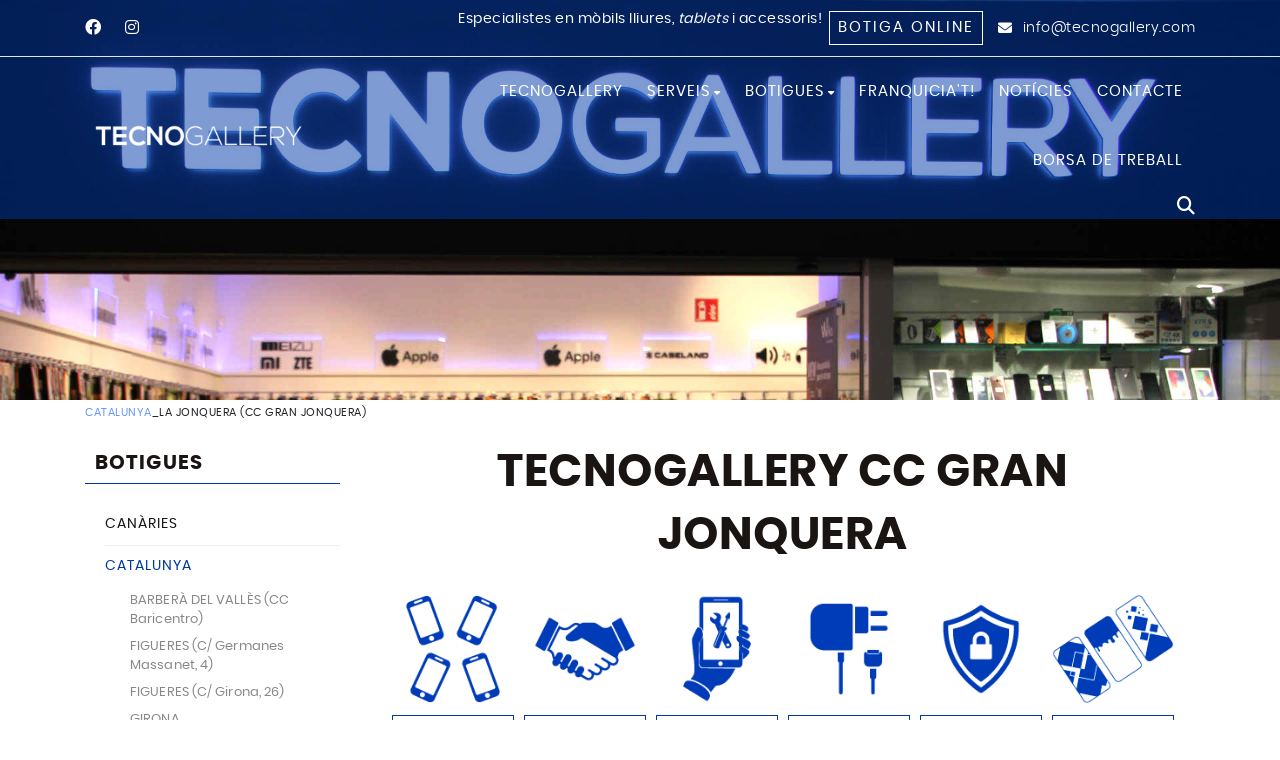

--- FILE ---
content_type: text/html; charset=utf-8
request_url: http://ca.tecnogallery.com/ca/catalunya/gran-jonquera/mobil-lliure-accessoris-tablet-reparar-franquicia
body_size: 22159
content:
<!DOCTYPE html>
<html lang="ca">
	<head>
		<meta charset="utf-8" />
	   	<meta http-equiv="X-UA-Compatible" content="IE=edge" />
		<meta name="viewport" content="width=device-width, initial-scale=1.0" />
		<title>TecnoGallery Gran Jonquera - Comprar mòbils lliures i accessoris, reparar mòbil o ‘tablet’ – TecnoGallery, franquícia de botigues de telefonia mòbil</title>
		<meta name="title" lang="ca" content="TecnoGallery Gran Jonquera - Comprar mòbils lliures i accessoris, reparar mòbil o ‘tablet’ – TecnoGallery, franquícia de botigues de telefonia mòbil" />
<meta name="language" content="ca" />
<link rel="canonical" href="http://ca.tecnogallery.com/ca/catalunya/gran-jonquera/mobil-lliure-accessoris-tablet-reparar-franquicia" />

<link rel="alternate" hreflang="ca" href="http://ca.tecnogallery.com/ca/catalunya/gran-jonquera/mobil-lliure-accessoris-tablet-reparar-franquicia" />
<link rel="alternate" hreflang="x-default" href="http://ca.tecnogallery.com/ca/catalunya/gran-jonquera/mobil-lliure-accessoris-tablet-reparar-franquicia" />
<link rel="alternate" hreflang="es" href="http://www.tecnogallery.com/catalunya/gran-jonquera/movil-libre-accesorios-tablet-reparar-franquicia" />
<meta name="robots" content="index, follow" />
<meta name="description" lang="ca" content="Comprar mòbils lliures i accessoris, reparar mòbil o tablet – TecnoGallery, franquícia de botigues de telefonia mòbil" />
<meta name="keywords" lang="ca" content="comprar mòbil lliure, comprar tablet, reparar mòbil, reparar tablet, assegurança mòbil, assegurança tablet, accessori mòbil, funda personalitzada, franquícia telèfon" />
<base href="http://ca.tecnogallery.com/skin/" />
  
		<link rel="shortcut icon" href="/FitxersWeb/67923/favicon-tecnogallery.png" />

		<!-- QUANTCAST -->
		<!-- Quantcast Choice. Consent Manager Tag v2.0 (for TCF 2.0) -->
<script type="text/javascript" async=true>
(function() {
  var host = 'tecnogallery.com';
  var element = document.createElement('script');
  var firstScript = document.getElementsByTagName('script')[0];
  var url = 'https://cmp.quantcast.com'
    .concat('/choice/', 'LDUXGjmRq0MJ2', '/', host, '/choice.js');
  var uspTries = 0;
  var uspTriesLimit = 3;
  element.async = true;
  element.type = 'text/javascript';
  element.src = url;

  firstScript.parentNode.insertBefore(element, firstScript);

  function makeStub() {
    var TCF_LOCATOR_NAME = '__tcfapiLocator';
    var queue = [];
    var win = window;
    var cmpFrame;

    function addFrame() {
      var doc = win.document;
      var otherCMP = !!(win.frames[TCF_LOCATOR_NAME]);

      if (!otherCMP) {
        if (doc.body) {
          var iframe = doc.createElement('iframe');

          iframe.style.cssText = 'display:none';
          iframe.name = TCF_LOCATOR_NAME;
          doc.body.appendChild(iframe);
        } else {
          setTimeout(addFrame, 5);
        }
      }
      return !otherCMP;
    }

    function tcfAPIHandler() {
      var gdprApplies;
      var args = arguments;

      if (!args.length) {
        return queue;
      } else if (args[0] === 'setGdprApplies') {
        if (
          args.length > 3 &&
          args[2] === 2 &&
          typeof args[3] === 'boolean'
        ) {
          gdprApplies = args[3];
          if (typeof args[2] === 'function') {
            args[2]('set', true);
          }
        }
      } else if (args[0] === 'ping') {
        var retr = {
          gdprApplies: gdprApplies,
          cmpLoaded: false,
          cmpStatus: 'stub'
        };

        if (typeof args[2] === 'function') {
          args[2](retr);
        }
      } else {
        if(args[0] === 'init' && typeof args[3] === 'object') {
          args[3] = { ...args[3], tag_version: 'V2' };
        }
        queue.push(args);
      }
    }

    function postMessageEventHandler(event) {
      var msgIsString = typeof event.data === 'string';
      var json = {};

      try {
        if (msgIsString) {
          json = JSON.parse(event.data);
        } else {
          json = event.data;
        }
      } catch (ignore) {}

      var payload = json.__tcfapiCall;

      if (payload) {
        window.__tcfapi(
          payload.command,
          payload.version,
          function(retValue, success) {
            var returnMsg = {
              __tcfapiReturn: {
                returnValue: retValue,
                success: success,
                callId: payload.callId
              }
            };
            if (msgIsString) {
              returnMsg = JSON.stringify(returnMsg);
            }
            if (event && event.source && event.source.postMessage) {
              event.source.postMessage(returnMsg, '*');
            }
          },
          payload.parameter
        );
      }
    }

    while (win) {
      try {
        if (win.frames[TCF_LOCATOR_NAME]) {
          cmpFrame = win;
          break;
        }
      } catch (ignore) {}

      if (win === window.top) {
        break;
      }
      win = win.parent;
    }
    if (!cmpFrame) {
      addFrame();
      win.__tcfapi = tcfAPIHandler;
      win.addEventListener('message', postMessageEventHandler, false);
    }
  };

  makeStub();

  var uspStubFunction = function() {
    var arg = arguments;
    if (typeof window.__uspapi !== uspStubFunction) {
      setTimeout(function() {
        if (typeof window.__uspapi !== 'undefined') {
          window.__uspapi.apply(window.__uspapi, arg);
        }
      }, 500);
    }
  };

  var checkIfUspIsReady = function() {
    uspTries++;
    if (window.__uspapi === uspStubFunction && uspTries < uspTriesLimit) {
      console.warn('USP is not accessible');
    } else {
      clearInterval(uspInterval);
    }
  };

  if (typeof window.__uspapi === 'undefined') {
    window.__uspapi = uspStubFunction;
    var uspInterval = setInterval(checkIfUspIsReady, 6000);
  }
})();
</script>
<!-- End Quantcast Choice. Consent Manager Tag v2.0 (for TCF 2.0) -->

		<link rel="stylesheet" type="text/css" href="/skin/icons/css/fontawesome-all.min.css"/>

		<link rel="stylesheet" type="text/css" href="/skin/css/slick.css"/>
		<link rel="stylesheet" type="text/css" href="/skin/css/slick-theme.css"/>

    		<link rel="stylesheet" type="text/css" href="/skin/css/blueimp-gallery.min.css"/>
		<link rel="stylesheet" href="/skin/js/pickadate/themes/default.css" id="theme_base">
		<link rel="stylesheet" href="/skin/js/pickadate/themes/default.date.css" id="theme_date">
		<link rel="stylesheet" type="text/css" href="/skin/css/animate.min.css"/>
		
		<link rel="stylesheet" href="/skin/css/photoswipe/photoswipe.css">

		    <!-- Skin CSS file (styling of UI - buttons, caption, etc.)
		        In the folder of skin CSS file there are also:
		        - .png and .svg icons sprite, 
		        - preloader.gif (for browsers that do not support CSS animations) -->
		<link rel="stylesheet" href="/skin/css/photoswipe/default-skin.css">

		<link rel="stylesheet" type="text/css" href="/skin/css/webnet.css" />

	    	<!--[if lt IE 9]>
	        	<script type="text/javascript" src="/skin/js/html5shim.min.js"></script>
			<script type="text/javascript" src="/skin/js/respond.min.js"></script>
			
	    	<![endif]-->
<meta name="format-detection" content="telephone=no"/>
				<link href="https://fonts.googleapis.com/css2?family=Playfair+Display&display=swap" rel="stylesheet">
		<link href="https://fonts.googleapis.com/css2?family=Poppins:wght@300;400;600;700;900&display=swap" rel="stylesheet">

		<!-- Global site tag (gtag.js) - Google Analytics -->
<script async src="https://www.googletagmanager.com/gtag/js?id=UA-81500931-2"></script>
<script>
  window.dataLayer = window.dataLayer || [];
  function gtag(){dataLayer.push(arguments);}
  gtag('js', new Date());

  gtag('config', 'UA-81500931-2');
</script>


		<script src="https://www.google.com/recaptcha/api.js?onload=onloadCallback&render=explicit" async defer></script>
		
		<!--[if lt IE 10]>
		     <link href="/skin/css/no-columns.css" rel="stylesheet" />
		<![endif]-->

	        <link href="/skin/css/columns.css" rel="stylesheet" />
		
	</head>
	<body class="default-menu">
		<form method="post" action="http://ca.tecnogallery.com/ca/catalunya/gran-jonquera/mobil-lliure-accessoris-tablet-reparar-franquicia" id="ctl00">
<div class="aspNetHidden">
<input type="hidden" name="__EVENTTARGET" id="__EVENTTARGET" value="" />
<input type="hidden" name="__EVENTARGUMENT" id="__EVENTARGUMENT" value="" />
<input type="hidden" name="__VIEWSTATE" id="__VIEWSTATE" value="/[base64]/lDVD+WEAbUJFU9JltHwshc8QX/n3V+Ae6" />
</div>

<script type="text/javascript">
//<![CDATA[
var theForm = document.forms['ctl00'];
if (!theForm) {
    theForm = document.ctl00;
}
function __doPostBack(eventTarget, eventArgument) {
    if (!theForm.onsubmit || (theForm.onsubmit() != false)) {
        theForm.__EVENTTARGET.value = eventTarget;
        theForm.__EVENTARGUMENT.value = eventArgument;
        theForm.submit();
    }
}
//]]>
</script>


<script src="/WebResource.axd?d=sYOfYC4RgGGGAGb95SpNor8eQCS5pYxx8BP5Z20aemg-mm5pJpcTG_X8QZmk3EoVULeV6gEVEVMTJrtuLCF43csDfuyakhejbb5g5gmhjCU1&amp;t=638286137964787378" type="text/javascript"></script>

<script type="text/javascript">function dummy() { __doPostBack('8574DS',''); } </script>
<script src="/ScriptResource.axd?d=[base64]" type="text/javascript"></script>
<div class="aspNetHidden">

	<input type="hidden" name="__VIEWSTATEGENERATOR" id="__VIEWSTATEGENERATOR" value="28C95BB6" />
</div>
<div class="wrap">
				<nav class="navbar navbar-expand-md">
				<div id="headerSup">
					<div class="container">
						<div class="container-sup">
							<div class="container-redes-cap d-md-flex d-none">
								<div class="social-header"><div class="item"><a href="https://www.facebook.com/tecnogallery/" target="_blank" title="FACEBOOK"><i class="fa-brands fa-facebook">&nbsp;</i>FACEBOOK</a></div>

<div class="item"><a href="https://www.instagram.com/tecnogallery/" target="_blank" title="INSTAGRAM"><i class="fa-brands fa-instagram">&nbsp;</i>INSTAGRAM</a></div>
</div>
							</div>
							<div class="eslogan"><p style="text-align: center;"><span style="font-family:poppinsregular;">Especialistes en m&ograve;bils lliures, <em>tablets</em> i accessoris!</span></p>
</div>

							<div>
								<div class="container-right">
									<div class="btn-botiga"><p><a class="btn btn-primary" href="https://tienda.tecnogallery.com">Botiga online</a></p>
</div>
									<div class="mailCap"><i class="fa-solid fa-envelope"></i><div id="gpi-mail-copy"></div></div>
									<div class="container-lang lang-copy d-none"><ul><li><a class="sel" href="http://ca.tecnogallery.com/ca/catalunya/gran-jonquera/mobil-lliure-accessoris-tablet-reparar-franquicia">CA</a></li><li><a href="http://www.tecnogallery.com/catalunya/gran-jonquera/movil-libre-accesorios-tablet-reparar-franquicia">ES</a></li></ul>
</div>
								</div>
							</div>
						</div>	
					</div>
				</div>
					<div id="headerInf">
					<div class="container">
							<div class="container-logo">
								<a class="navbar-brand" href="/WebNET/comu/linkManagerRedir.aspx?OBJECTE=1138&PAGINA=/skin/default.aspx" title="Empresa">
									<img src="/FitxersWeb/11187/logotecnogallery-footer.png" alt="Tecnogallery" class="img-fluid mx-auto" id="logo-general" />
									<img src="/FitxersWeb/11187/logotecnogallery-footer.png" alt="Tecnogallery" class="img-fluid mx-auto" id="logo-interior" />
								</a>
							</div>
						
						<div class="container-menu-webnet">
						
		        				<div class="navbar-collapse offcanvas-collapse" id="navbar" role="navigation">
								<div class="container-nav-menu" data-text-todas="VEURE TOTES">
	<div class="clearfix d-block d-lg-none">
		<div class="container-titol">
			<span class="titol">Menú</span>
			<div class="float-right">
				<button type="button" class="btn btn-primary btn-sm" data-toggle="offcanvas">
					<span class="text-menu d-none">[TEXT_TANCAR_MENU]</span>
					<i class="fas fa-times"></i>
				</button>			
			</div>
		</div>	

	</div>	

	<div class="caja-menu"><ul class="nav nav-fill"><li class="nav-item"><a href="/ca/tecnogallery/mobil-lliure-accessoris-tablet-reparar-franquicia" data-subtitle=""  class="nav-link"><span class="text">TECNOGALLERY</span></a>
</li>
<li class="nav-item">
<a href="/ca/serveis/mobil-lliure-accessoris-tablet-reparar-franquicia" data-subtitle=""  class="nav-link nav-link-childs"><span class="text">SERVEIS<i class="fa-solid fa-sort-down d-none d-lg-inline-block"></i></span></a>
<i class="fa-solid fa-angle-down d-inline-block d-lg-none"></i>
<div class="column-1 full-width-container">
	<div class="contenidor-columnes nivell2">
		       <ul class="nav flex-column">
				<li class="nav-item"><a href="/WebNET/comu/linkManagerRedir.aspx?bloc=Moviles&OBJECTE=102162&PAGINA=/skin/default.aspx" data-subtitle=""  class="nav-link"><span class="text">MÒBILS LLIURES</span></a>	</li>
	<li class="nav-item"><a href="/WebNET/comu/linkManagerRedir.aspx?bloc=Asesoramiento-Personalizado&OBJECTE=102162&PAGINA=/skin/default.aspx" data-subtitle=""  class="nav-link"><span class="text">ASSESSORAMENT PERSONALITZAT</span></a>	</li>
	<li class="nav-item"><a href="/WebNET/comu/linkManagerRedir.aspx?bloc=Servicio-Tecnico&OBJECTE=102162&PAGINA=/skin/default.aspx" data-subtitle=""  class="nav-link"><span class="text">SERVEI TÈCNIC</span></a>	</li>
	<li class="nav-item"><a href="/WebNET/comu/linkManagerRedir.aspx?bloc=Gran-Variedad-Accesorios&OBJECTE=102162&PAGINA=/skin/default.aspx" data-subtitle=""  class="nav-link"><span class="text">GRAN VARIETAT D'ACCESSORIS</span></a>	</li>
	<li class="nav-item"><a href="/WebNET/comu/linkManagerRedir.aspx?bloc=Seguros-Movil&OBJECTE=102162&PAGINA=/skin/default.aspx" data-subtitle=""  class="nav-link"><span class="text">ASSEGURANCES PER A MÒBIL</span></a>	</li>
	<li class="nav-item"><a href="/WebNET/comu/linkManagerRedir.aspx?bloc=Diseñanos-Fundas&OBJECTE=102162&PAGINA=/skin/default.aspx" data-subtitle=""  class="nav-link"><span class="text">DISSENYEM FUNDES A MIDA</span></a>	</li>
	<li class="nav-item"><a href="/WebNET/comu/linkManagerRedir.aspx?bloc=Moviles-seminuevos&OBJECTE=102162&PAGINA=/skin/default.aspx" data-subtitle=""  class="nav-link"><span class="text">MÒBILS SEMINOUS</span></a>				</li>
			</ul>
	</div>										
</div></li>
<li class="nav-item">
<a href="/ca/botigues/mobil-lliure-accessoris-tablet-reparar-franquicia" data-subtitle=""  class="nav-link nav-link-childs sel"><span class="text">BOTIGUES<i class="fa-solid fa-sort-down d-none d-lg-inline-block"></i></span></a>
<i class="fa-solid fa-angle-down d-inline-block d-lg-none"></i>
<div class="column-1 full-width-container">
	<div class="contenidor-columnes nivell2">
		       <ul class="nav flex-column">
				<li class="nav-item"><a href="/ca/canaries/tenerife/mobil-lliure-accessoris-tablet-reparar-franquicia" data-subtitle=""  class="nav-link nav-link-childs"><span class="text">CANÀRIES</span></a>
<i class="fa-solid fa-angle-down d-inline-block d-lg-none"></i><div class="nivell3 subcolumn-1">
	<div class="titol-pare d-none">CANÀRIES</div>
	<div class="nivell3-container">
		<div class="nivell3-columna">
			<ul class="nav flex-column"><li class="nav-item"><a class="nav-link" href="/ca/canaries/tenerife/mobil-lliure-accessoris-tablet-reparar-franquicia">TENERIFE</a></li>			</ul>
		</div>	
	</div>
</div>	</li>
	<li class="nav-item"><a href="/ca/botigues/catalunya" data-subtitle=""  class="nav-link nav-link-childs sel"><span class="text">CATALUNYA</span></a>
<i class="fa-solid fa-angle-down d-inline-block d-lg-none"></i>
<div class="nivell3 subcolumn-1">
	<div class="titol-pare d-none">CATALUNYA</div>
	<div class="nivell3-container">
		<div class="nivell3-columna">
			<ul class="nav flex-column"><li class="nav-item"><a class="nav-link" href="/ca/catalunya/barbera-del-valles-baricentro/mobil-lliure-accessoris-tablet-reparar-franquicia">BARBERÀ DEL VALLÈS (CC Baricentro)</a></li><li class="nav-item"><a class="nav-link" href="/ca/catalunya/figueres/mobil-lliure-accessoris-tablet-reparar-franquicia">FIGUERES (C/ Germanes Massanet, 4)</a></li><li class="nav-item"><a class="nav-link" href="/ca/catalunya/figueres2/mobil-lliure-accessoris-tablet-reparar-franquicia">FIGUERES (C/ Girona, 26)</a></li><li class="nav-item"><a class="nav-link" href="/ca/catalunya/girona/mobil-lliure-accessoris-tablet-reparar-franquicia">GIRONA</a></li><li class="nav-item"><a class="nav-link" href="/ca/catalunya/granollers/mobil-lliure-accessoris-tablet-reparar-franquicia">GRANOLLERS</a></li><li class="nav-item"><a class="nav-link" href="/ca/catalunya/hospitalet-gran-via2/mobil-lliure-accessoris-tablet-reparar-franquicia">L'HOSPITALET DE LLOBREGAT (CC Gran Via 2)</a></li><li class="nav-item"><a class="nav-link sel" href="/ca/catalunya/gran-jonquera/mobil-lliure-accessoris-tablet-reparar-franquicia">LA JONQUERA (CC Gran Jonquera)</a></li><li class="nav-item"><a class="nav-link" href="/ca/catalunya/mataro/mobil-lliure-accessoris-tablet-reparar-franquicia">MATARÓ</a></li><li class="nav-item"><a class="nav-link" href="/ca/catalunya/reus/mobil-lliure-accessoris-tablet-reparar-franquicia">REUS</a></li><li class="nav-item"><a class="nav-link" href="/ca/catalunya/sabadell/mobil-lliure-accessoris-tablet-reparar-franquicia">SABADELL</a></li><li class="nav-item"><a class="nav-link" href="/ca/catalunya/espai-girones/mobil-lliure-accessoris-tablet-reparar-franquicia">SALT (CC Espai Gironès)</a></li><li class="nav-item"><a class="nav-link" href="/ca/catalunya/sitges/mobil-lliure-accessoris-tablet-reparar-franquicia">SITGES</a></li><li class="nav-item"><a class="nav-link" href="/ca/catalunya/vic/mobil-lliure-accessoris-tablet-reparar-franquicia">VIC</a></li>			</ul>
		</div>	
	</div>
</div>	</li>
	<li class="nav-item"><a href="/ca/navarra/pamplona/mobil-lliure-accessoris-tablet-reparar-franquicia" data-subtitle=""  class="nav-link nav-link-childs"><span class="text">COMUNITAT FORAL DE NAVARRA</span></a>
<i class="fa-solid fa-angle-down d-inline-block d-lg-none"></i><div class="nivell3 subcolumn-1">
	<div class="titol-pare d-none">COMUNITAT FORAL DE NAVARRA</div>
	<div class="nivell3-container">
		<div class="nivell3-columna">
			<ul class="nav flex-column"><li class="nav-item"><a class="nav-link" href="/ca/navarra/pamplona/mobil-lliure-accessoris-tablet-reparar-franquicia">PAMPLONA</a></li>			</ul>
		</div>	
	</div>
</div>	</li>
	<li class="nav-item"><a href="/ca/botigues/principat-dasturies" data-subtitle=""  class="nav-link nav-link-childs"><span class="text">PRINCIPAT D'ASTÚRIES</span></a>
<i class="fa-solid fa-angle-down d-inline-block d-lg-none"></i><div class="nivell3 subcolumn-1">
	<div class="titol-pare d-none">PRINCIPAT D'ASTÚRIES</div>
	<div class="nivell3-container">
		<div class="nivell3-columna">
			<ul class="nav flex-column"><li class="nav-item"><a class="nav-link" href="/ca/asturies/gijon/mobil-lliure-accessoris-tablet-reparar-franquicia">GIJÓN</a></li><li class="nav-item"><a class="nav-link" href="/ca/asturias/oviedo/mobil-lliure-accessoris-tablet-reparar-franquicia">LUGONES (PARQUE PRINCIPADO)</a></li>			</ul>
		</div>	
	</div>
</div>				</li>
			</ul>
	</div>										
</div></li>
<li class="nav-item">
<a href="/ca/franquiciat/mobil-lliure-accessoris-tablet-reparar-franquicia" data-subtitle=""  class="nav-link"><span class="text">FRANQUICIA'T!</span></a>
</li>
<li class="nav-item">
<a href="/ca/noticies/mobil-lliure-accessoris-tablet-reparar-franquicia" data-subtitle=""  class="nav-link"><span class="text">NOTÍCIES</span></a>
</li>
<li class="nav-item">
<a href="/ca/contacte/mobil-lliure-accessoris-tablet-reparar-franquicia" data-subtitle="Información"  class="nav-link"><span class="text">CONTACTE</span></a>
</li>
<li class="nav-item">
<a href="/ca/borsa-treball/mobil-lliure-accessoris-tablet-reparar-franquicia" data-subtitle=""  class="nav-link"><span class="text">BORSA DE TREBALL</span></a>
				</li></ul></div>
</div>
<div class="back-drop d-block d-lg-none"></div>
							</div>
							
							<div class="caixaBuscador collapse">
								<div class="searcher-overlay"></div>	
								<div id="searcher" class="input-group form-label-group" data-placeholder="[SEARCH_PLACEHOLDER]">
	<input name="8574DS$FORM$SEARCH" type="text" maxlength="250" id="SEARCH" class="form-control" size="20" onKeyPress="return checkEnter(event, &#39;8574DS$FORM$[SUBMIT]$ctl01&#39;);" />
	<label>[SEARCH_PLACEHOLDER]</label>
	<div class="input-group-append">
		<span class="input-group-text"><span id="[SUBMIT]"><a class="btn btn-primary" href="javascript:__doPostBack(&#39;8574DS$FORM$[SUBMIT]$ctl01&#39;,&#39;&#39;)">Cercar<i class="fas fa-search"></i></a></span></span>
  	</div>

	<div id="top-results"></div>
	<div id="show-results-searcher" class="d-none">
		
		<div id="inside-container-search">
			<div id="back-pane-results"></div>
			<div class="loading-search d-none"><div class="loader"></div></div>
			<div id="no-results-found" class="d-none text-center no-items">
				<i class="fas fa-exclamation-circle"></i>
				<div class="text">[TEXT_NO_RESULTS_SEARCH]</div>
			</div>
		</div>
	</div>
</div>




							</div>
							<div class="container-search-shop-login d-print-none"></div>
							<div id="headerBuscador" class="" data-toggle="collapse" href=".caixaBuscador">
								<i class="fa fa-search" aria-hidden="true"></i>
							</div>	

							<div class="d-lg-none d-block">
								<button class="navbar-toggler d-lg-none d-md-inline" type="button" data-toggle="offcanvas" data-target="#navbarCollapse" aria-controls="navbarCollapse" aria-expanded="false" aria-label="Toggle navigation">
			       						<span class="menu-btn-icon"></span>
									<span class="menu-btn-icon"></span>
									<span class="menu-btn-icon"></span>
                    								
								
					        		</button>

								
							</div>
						</div>
					</div>	
					</div>
      				</nav>
				<header>
					<div id="banner-interior" class="carousel slide carousel-fade d-print-none" data-ride="carousel">
						<div class="mascara-banner-interior"></div><div id="bannerMIOYV" class="carousel-inner"><div class="alone"><div class="pic"><img src="/FitxersWeb/203715/banner-interior3.jpg" width="1920" height="475" /></div></div></div>
					</div>
				</header>
			</div>
			<main role="main">

				<div class="franjaMapa">
					<div class="container-google-maps" id="mapa-buscador"></div>
					<div id="coord-data" class="hidden">
						<div class="coordenada" data-coord="41.50813939097868, 2.1382032916299787" data-titol="Barberà del Vallès (CC Baricentro)" data-direccio="Centro Comercial Baricentro" data-direccio2="" data-link="/WebNET/comu/linkManagerRedir.aspx?OBJECTE=193472&PAGINA=/skin/default.aspx" data-cp="21200" data-poblacio="Barberà del Vallès" data-provincia="Barcelona" data-telefon="" data-picto="/FitxersWeb/67923/picto-mapa.png" data-fax="" data-email=""></div>
					</div>

					<div class="container-google-maps hidden" id="gmaps-iframe">
						
					</div>
					<div class="container-google-maps hidden" id="gmaps-key">
						<div class="embed-responsive embed-responsive-16by9">
							<div id="contacte-gooogle" class="embed-responsive-item" data-coords="" data-key="AIzaSyCgbmVVir9D7Qyl55ohrF2Xc4yuB-9lI6g"></div>
						</div>
					</div>
				</div>
				<div id="franja-mapa-copy"></div>

				<div class="container">
					<div id="navi" class="d-print-none">
						<div class="row">
							<div class="col-xl-9 col-lg-9 col-md-9 col-sm-8 col-12">
								<ol class="breadcrumb"><li><a href="/ca/botigues/catalunya">CATALUNYA</a></li> _ <li class="active">LA JONQUERA (CC Gran Jonquera)</li></ol>
							</div>
						</div>
					</div>
					<div class="container-contingut">
						<div class="row">
							<div class="col-xl-9 col-lg-9 col-md-12 col-sm-12 col-12 order-1 order-lg-2 container-contingut-fitxa"><div id="contingut-default"><script type="text/javascript">
//<![CDATA[
Sys.WebForms.PageRequestManager._initialize('ctl01', 'ctl00', ['tctl02','ctl02'], [], [], 90, '');
//]]>
</script>
<div id="ctl02">
	<span style="display:none"><span></span></span><span id="ctl07" style="visibility:hidden;display:none;"></span>
</div><div class="">
<div class="nav-fitxes clearfix">
	

	
</div>
<div class="fitxa row ">
	<div class="descripcio relative col-lg-12  col-md-12 col-sm-12 col-xs-12">
		<div class="block1">
		
		<h1 class="titolContingut"><span>TECNOGALLERY CC GRAN JONQUERA</span></h1>
		</div>

		<div class="containerServeis">
			
			<a data-toggle="tab" href="/ca/catalunya/gran-jonquera/mobil-lliure-accessoris-tablet-reparar-franquicia#tabs-1" data-frame-target="#tabs-1" class="btn-xs btn-servei">
				<img src="/FitxersWeb/187864/pictograma-mobil-lliure.png" class="img-responsive picto-serveis">
				<div class="btn btn-primary">MÒBILS LLIURES</div>
			</a>
			

			
			<a data-toggle="tab" href="/ca/catalunya/gran-jonquera/mobil-lliure-accessoris-tablet-reparar-franquicia#tabs-2" class="btn-xs btn-servei"  data-frame-target="#tabs-2">
				<img src="/FitxersWeb/187864/pictograma-assessorament-personalitzat.png" class="img-responsive picto-serveis">
				<div class="btn btn-primary">ATENCIÓ PERSONALITZADA</div>
			</a>

			
			<a data-toggle="tab" href="/ca/catalunya/gran-jonquera/mobil-lliure-accessoris-tablet-reparar-franquicia#tabs-3" class="btn-xs btn-servei"  data-frame-target="#tabs-3">
				<img src="/FitxersWeb/187864/pictograma-servei-tecnic.png" class="img-responsive picto-serveis">
				<div class="btn btn-primary">SERVEI TÈCNIC</div>
			</a>
			

			
			<a data-toggle="tab" href="/ca/catalunya/gran-jonquera/mobil-lliure-accessoris-tablet-reparar-franquicia#tabs-4" class="btn-xs btn-servei"  data-frame-target="#tabs-4">
				<img src="/FitxersWeb/187864/pictograma-accessoris-mobils.png" class="img-responsive picto-serveis">
				<div class="btn btn-primary">ACCESSORIS</div>
			</a>
			

			
			<a data-toggle="tab" href="/ca/catalunya/gran-jonquera/mobil-lliure-accessoris-tablet-reparar-franquicia#tabs-5" class="btn-xs btn-servei"  data-frame-target="#tabs-5">
				<img src="/FitxersWeb/187864/pictograma-seguros-mobils.png" class="img-responsive picto-serveis">
				<div class="btn btn-primary">ASSEGURANCES PER A MÒBIL</div>
			</a>
			

			
			<a data-toggle="tab" href="/ca/catalunya/gran-jonquera/mobil-lliure-accessoris-tablet-reparar-franquicia#tabs-6" class="btn-xs btn-servei"  data-frame-target="#tabs-6">
				<img src="/FitxersWeb/187864/pictograma-fundes-personalitzades.png" class="img-responsive picto-serveis">
				<div class="btn btn-primary">FUNDES PERSONALITZADES</div>
			</a>
			

			
			<a data-toggle="tab" href="/ca/catalunya/gran-jonquera/mobil-lliure-accessoris-tablet-reparar-franquicia#tabs-7" class="btn-xs btn-servei"  data-frame-target="#tabs-7">
				<img src="/FitxersWeb/187864/pictograma-segona-ma.png" class="img-responsive picto-serveis">
				<div class="btn btn-primary">MÒBILS SEMINOUS</div>
			</a>
			

			

			

			
		</div>
		
		
	</div>	
	<div class="col-xl-12 col-md-12 col-sm-12 col-12">
		<div class="container-descrip-right">
		<div class="descrip"><p style="text-align: justify;"><br />
<span style="font-family:poppinslight;"><span style="font-size:18px;"><span style="color:#333333;">El punt de venda de </span><span style="color:#0038a8;"><strong>TecnoGallery</strong></span><span style="color:#333333;"> al Centre Comercial Gran Jonquera, situat a l&rsquo;avinguda Gal&iacute;cia, 22-28, 1a planta, a La Jonquera, ofereix m&ograve;bils lliures amb 2 anys de garantia, un gran ventall d&rsquo;accessoris, assegurances per a m&ograve;bils i <em>tablets</em>, reparaci&oacute; de terminals... Els serveis habituals que </span><span style="color:#0038a8;"><strong>TecnoGallery</strong></span><span style="color:#333333;"> ofereix als seus clients! A m&eacute;s, el nostre comprom&iacute;s &eacute;s assessorar-te de manera personalitzada perqu&egrave; la teva experi&egrave;ncia amb nosaltres sigui al m&eacute;s satisfact&ograve;ria possible.</span></span></span></p>

<p style="text-align: justify;">&nbsp;</p>

<p style="text-align: justify;"><span style="font-size:18px;"><strong><span style="color:#0038a8;">Comprom&iacute;s TecnoGallery</span></strong></span></p>

<p style="text-align: justify;"><span style="font-family:poppinslight;"><span style="font-size:18px;"><span style="color:#333333;">El Comprom&iacute;s </span><span style="color:#0038a8;"><strong>TecnoGallery</strong></span><span style="color:#333333;"> </span><span style="color:#333333;">consisteix en diversos serveis exclusius que podr&agrave;s gaudir a tots els nostres punts de venda. A la botiga del Centre Comercial Gran Jonquera, quan&nbsp;adquireixes un vidre trempat (<em>tempered glass</em>) per protegir la pantalla, te l&rsquo;instal&middot;lem al moment sense cost. A m&eacute;s, ens comprometem a reparar el teu m&ograve;bil o <em>tablet</em> de manera r&agrave;pida, efica&ccedil; i utilitzant recanvis i components d&rsquo;alta qualitat.</span></span></span></p>

<p style="text-align: justify;"><span style="font-family:poppinslight;"><strong><span style="font-size:18px;"><span style="color:#333333;">El nostre comprom&iacute;s &eacute;s la teva satisfacci&oacute;!</span></span></strong></span></p>

<p style="text-align: justify;">&nbsp;</p>

<table align="center" border="0" cellpadding="0" cellspacing="0" class="hidden" width="90%%">
	<tbody>
		<tr>
			<td valign="top" width="20%">
			<p><img alt="" class="img-responsive center-block" src="/FitxersWeb/67923/picto-garantia-tecnogallery.png" style="border-width: 0px; border-style: solid; width: 100px; height: 135px; text-align: justify;" /></p>

			<p style="text-align: justify;"><span style="color:#0038a8;"><span style="font-family:roboto_condensedbold;"><span style="font-size:18px;">2 a&ntilde;os de garant&iacute;a</span></span></span></p>
			</td>
			<td style="text-align: justify;" width="">&nbsp;</td>
			<td valign="top" width="20%">
			<p><img alt="" class="img-responsive center-block" src="/FitxersWeb/67923/picto-asessorament-tecnogallery.png" style="border-width: 0px; border-style: solid; width: 100px; height: 135px; text-align: justify;" /></p>

			<p style="text-align: justify;"><span style="color:#0038a8;"><span style="font-family:roboto_condensedbold;"><span style="font-size:18px;">Asesoramiento personalizado</span></span></span></p>
			</td>
			<td style="text-align: justify;" width="">&nbsp;</td>
			<td valign="top" width="20%">
			<p><img alt="" class="img-responsive center-block" src="/FitxersWeb/67923/picto-marques-tecnogallery.png" style="border-width: 0px; border-style: solid; width: 100px; height: 135px; text-align: justify;" /></p>

			<p style="text-align: justify;"><span style="color:#0038a8;"><span style="font-family:roboto_condensedbold;"><span style="font-size:18px;">Todas las marcas</span></span></span></p>
			</td>
			<td style="text-align: justify;" width="">&nbsp;</td>
			<td valign="top" width="20%">
			<p style="text-align: center;"><img alt="" class="img-responsive center-block" src="/FitxersWeb/67923/picto-asessorament-tecnogallery.png" style="border-width: 0px; border-style: solid; width: 100px; height: 135px; text-align: justify;" /></p>

			<p style="text-align: justify;"><span style="color:#0038a8;"><span style="font-family:roboto_condensedbold;"><span style="font-size:18px;">Variedad de accesorios</span></span></span></p>
			</td>
			<td style="text-align: justify;" width="">&nbsp;</td>
			<td valign="top" width="20%">
			<p style="text-align: center;"><img alt="" class="img-responsive center-block" src="/FitxersWeb/67923/picto-asessorament-tecnogallery.png" style="border-width: 0px; border-style: solid; width: 100px; height: 135px; text-align: justify;" /></p>

			<p style="text-align: justify;"><span style="color:#0038a8;"><span style="font-family:roboto_condensedbold;"><span style="font-size:18px;">Seguros<br />
			para m&oacute;vil</span></span></span></p>
			</td>
		</tr>
	</tbody>
</table>
</div>

		<div class containerPDF></div>
		
		
		</div>
	</div>
	<div class="col-xl-12 col-md-12 col-sm-12 col-12 foto_fitxa">
		<div class="galeria-gpi-58" id="carousel-webnet">
				
				
					<div class="various">
						<div>
							<a draggable="false" href="/FitxersWeb/187986/jonquera2.jpg" title="TECNOGALLERY CC GRAN JONQUERA">
								<img src="/FitxersWeb/187986/jonquera2.jpg" class="d-block w-100" alt="TECNOGALLERY CC GRAN JONQUERA" title="TECNOGALLERY CC GRAN JONQUERA" draggable="false"/>			
							</a>
						</div>
						<div>
							<a draggable="false" href="/FitxersWeb/187986/jonquera3.jpg" title="TECNOGALLERY CC GRAN JONQUERA">
								<img src="/FitxersWeb/187986/jonquera3.jpg" class="d-block w-100" alt="TECNOGALLERY CC GRAN JONQUERA" title="TECNOGALLERY CC GRAN JONQUERA" draggable="false"/>			
							</a>
						</div>
						
    						<div>
      							<a draggable="false" href="/FitxersWeb/187986/jonquera4.jpg" title="TECNOGALLERY CC GRAN JONQUERA">
								<img src="/FitxersWeb/187986/jonquera4.jpg" class="d-block w-100" alt="TECNOGALLERY CC GRAN JONQUERA" title="TECNOGALLERY CC GRAN JONQUERA" draggable="false"/>			
							</a>
    						</div>
						
						
    						<div>
      							<a draggable="false" href="/FitxersWeb/187986/jonquera5.jpg" title="TECNOGALLERY CC GRAN JONQUERA">
								<img src="/FitxersWeb/187986/jonquera5.jpg" class="d-block w-100" alt="TECNOGALLERY CC GRAN JONQUERA" title="TECNOGALLERY CC GRAN JONQUERA" draggable="false"/>			
							</a>
    						</div>
									
					</div>	
					
			</div>


	</div>
	
	<div class="col-lg-12 col-md-12 col-sm-12 col-xs-12">
	
	<div class="tabFitxa" id="tabsServeis" >
			<ul class="nav nav-tabs" role="tablist">
				<li><a class="nav-item nav-link active" data-toggle="tab" href="/ca/catalunya/gran-jonquera/mobil-lliure-accessoris-tablet-reparar-franquicia#tabs-1"><span>MÒBILS LLIURES</span></a></li>
				<li><a class="nav-item nav-link" data-toggle="tab" href="/ca/catalunya/gran-jonquera/mobil-lliure-accessoris-tablet-reparar-franquicia#tabs-2"><span>ATENCIÓ PERSONALITZADA</span></a></li>
				<li class="nav-item"><a class="nav-item nav-link"class="nav-link"data-toggle="tab" href="/ca/catalunya/gran-jonquera/mobil-lliure-accessoris-tablet-reparar-franquicia#tabs-3"><span>SERVEI TÈCNIC</span></a></li>
				<li class="nav-item"><a class="nav-item nav-link" data-toggle="tab" href="/ca/catalunya/gran-jonquera/mobil-lliure-accessoris-tablet-reparar-franquicia#tabs-4"><span>ACCESSORIS</span></a></li>
				<li class="nav-item"><a class="nav-item nav-link" data-toggle="tab" href="/ca/catalunya/gran-jonquera/mobil-lliure-accessoris-tablet-reparar-franquicia#tabs-5"><span>ASSEGURANCES PER A MÒBIL</span></a></li>
				<li class="nav-item"><a class="nav-item nav-link" data-toggle="tab" href="/ca/catalunya/gran-jonquera/mobil-lliure-accessoris-tablet-reparar-franquicia#tabs-6"><span>FUNDES PERSONALITZADES</span></a></li>
				<li class="nav-item"><a class="nav-item nav-link" data-toggle="tab" href="/ca/catalunya/gran-jonquera/mobil-lliure-accessoris-tablet-reparar-franquicia#tabs-7"><span>MÒBILS SEMINOUS</span></a></li>
				
				
				

			</ul>
			<div class="clearfix"></div>
			
			<div class="tab-content">
					<div id="tabs-1" class="tab-pane fade show active" role="tabpanel">
						<span><p style="text-align: justify;"><br />
<span style="font-size:18px;"><strong><span style="color:#0038a8;"><em>Smartphones </em>lliures i <em>tablets</em> amb 2 anys de garantia</span></strong></span></p>

<p style="text-align: justify;"><span style="font-family:poppinslight;"><span style="font-size:18px;">El punt de venda de <span style="color:#0038a8;"><strong>TecnoGallery</strong></span> al Centre Comercial Gran Jonquera t&eacute; una &agrave;mplia gamma de m&ograve;bils lliures i <em>tablets</em>. Tots els nostres terminals compten amb 2 anys de garantia, i t&rsquo;assessorarem per trobar l&rsquo;<em>smartphone</em> que millor s&rsquo;avingui amb les teves expectatives. </span></span></p>

<p style="text-align: justify;">&nbsp;</p>

<p style="text-align: justify;"><span style="font-size:18px;"><strong><span style="color:#0038a8;">Tel&egrave;fons de les principals marques</span></strong></span></p>

<p style="text-align: justify;"><span style="font-family:poppinslight;"><span style="font-size:18px;">Gr&agrave;cies als importants acords que <span style="color:#0038a8;"><strong>TecnoGallery</strong></span> t&eacute; amb les principals marques de telefonia, disposem dels &uacute;ltims llan&ccedil;aments a la nostra botiga del Centre Comercial Gran Jonquera. Disposem de m&ograve;bils lliures de totes les marques i els seus models (<span style="color:#0038a8;">Wiko, Xiaomi, Huawei, Alcatel, LG, iPhone, Sony </span>o<span style="color:#0038a8;"> Samsung</span>, per exemple). Podr&agrave;s escollir la mida de la pantalla, el color, la c&agrave;mera... del teu nou <em>smartphone</em>!</span></span></p>

<p style="text-align: center;"><a align="center" class="btn btn-primary" href="https://tienda.tecnogallery.com/es/tecnogallery-shop/comprar-moviles-libres-accesorios-smartphone-tablet" target="_blank">BOTIGA ONLINE</a></p>

<p style="text-align: justify;"><img alt="" class="img-responsive center-block" src="/FitxersWeb/203764/fitxes-mobils-lliures8.jpg" style="width: 1000px; height: 380px;" /></p>
</span>
						<div class="container-botons">
							<a href="/WebNET/comu/linkManagerRedir.aspx?OBJECTE=188237&PAGINA=/skin/default.aspx" class="btn btn-primary">Mòbils lliures</a>	
							<a href="/WebNET/comu/linkManagerRedir.aspx?OBJECTE=191400&PAGINA=/skin/default.aspx" class="btn btn-primary">Mòbils HUAWEI</a>
							<a href="/WebNET/comu/linkManagerRedir.aspx?OBJECTE=191402&PAGINA=/skin/default.aspx" class="btn btn-primary">Mòbils IPHONE</a>
							<a href="/WebNET/comu/linkManagerRedir.aspx?OBJECTE=191404&PAGINA=/skin/default.aspx" class="btn btn-primary">Mòbils SAMSUNG</a>
							<a href="/WebNET/comu/linkManagerRedir.aspx?OBJECTE=191406&PAGINA=/skin/default.aspx" class="btn btn-primary">Mòbils XIAOMI</a>
							<a href="/WebNET/comu/linkManagerRedir.aspx?OBJECTE=191408&PAGINA=/skin/default.aspx" class="btn btn-primary">Mòbils SONY</a>
							<a href="/WebNET/comu/linkManagerRedir.aspx?OBJECTE=191410&PAGINA=/skin/default.aspx" class="btn btn-primary">Mòbils ALCATEL</a>
							<a href="/WebNET/comu/linkManagerRedir.aspx?OBJECTE=198550&PAGINA=/skin/default.aspx" class="btn btn-primary">Mòbils de segona mà</a>
						</div>
					</div>
				
				
					<div id="tabs-2" class="tab-pane fade" role="tabpanel">
						<span><p style="text-align:justify"><br />
<span style="font-size:18px;"><strong><span style="color:#0038a8;">Assessorament integral per als nostres clients</span></strong></span></p>

<p style="text-align:justify"><span style="font-family:poppinslight;"><span style="font-size:18px;">Garantir un assessorament total i de confian&ccedil;a, adaptat a les necessitats de cada client, &eacute;s una de les missions principals de <span style="color:#0038a8;"><strong>TecnoGallery</strong></span>. Tant si es tracta de reparar un m&ograve;bil com de contractar una asseguran&ccedil;a per al teu terminal o adquirir un accessori per a <em>smartphone</em> o <em>tablet</em>, al nostre punt de venda del Centre Comercial Gran Jonquera et brindarem la nostra atenci&oacute; personalitzada i assessorament integral perqu&egrave; la teva experi&egrave;ncia amb nosaltres sigui al m&eacute;s completa possible.</span></span></p>

<p style="text-align:justify">&nbsp;</p>

<p style="text-align:justify"><img alt="" class="img-responsive center-block" src="/FitxersWeb/203765/fitxes-atencio8.jpg" style="width: 1000px; height: 380px;" /></p>
</span>
						
					</div>
				

				
					<div id="tabs-3" class="tab-pane fade" role="tabpanel">
						<span><p style="text-align: justify;"><br />
<span style="font-size:18px;"><strong><span style="color:#0038a8;">Reparem m&ograve;bils en un temps r&egrave;cord</span></strong></span></p>

<p style="text-align: justify;"><span style="font-family:poppinslight;"><span style="font-size:18px;">Una de les especialitats de <span style="color:#0038a8;"><strong>TecnoGallery CC Gran Jonquera </strong></span> &eacute;s arreglar <em>smartphones</em> i <em>tablets</em> r&agrave;pidament, de manera professional i de confian&ccedil;a, utilitzant components de qualitat. Ens comprometem a tornar-te el m&ograve;bil reparat al m&eacute;s aviat possible. Treballem amb totes les marques i models d&rsquo;<em>smartphone </em> (</span></span><span style="font-family:poppinsregular;"><span style="font-size:18px;"><span style="color:#0038a8;">Samsung, Wiko, Sony, Huawei, Xiaomi, LG, Alcatel, iPhone...</span></span></span><span style="font-family:poppinslight;"><span style="font-size:18px;">). Segur que trobem la soluci&oacute; al teu problema!</span></span></p>

<p style="text-align: justify;">&nbsp;</p>

<p style="text-align: justify;"><span style="font-size:18px;"><strong><span style="color:#0038a8;">Instal&middot;laci&oacute; del vidre trempat (<em>tempered glass</em>) gratis</span></strong></span></p>

<p style="text-align: justify;"><span style="font-family:poppinslight;"><span style="font-size:18px;">Adquirir un vidre trempat a <span style="color:#0038a8;"><strong>TecnoGallery CC Gran Jonquera</strong></span> &eacute;s f&agrave;cil, perqu&egrave; en disposem d&rsquo;una gran varietat, i t&rsquo;assessorem per tal que trobis el que protegir&agrave; millor el teu m&ograve;bil. A m&eacute;s, i com a part del nostre Comprom&iacute;s <span style="color:#0038a8;"><strong>TecnoGallery</strong></span>, te l&rsquo;instal&middot;lem nosaltres mateixos de forma gratu&iuml;ta.</span></span></p>

<p style="text-align: justify;">&nbsp;</p>

<p style="text-align: justify;"><img alt="" class="img-responsive center-block" src="/FitxersWeb/203766/fitxes-serveitecnic8.jpg" style="width: 1000px; height: 380px;" /></p>
</span>

						<div class="container-botons">
							<a href="/WebNET/comu/linkManagerRedir.aspx?OBJECTE=188201&PAGINA=/skin/default.aspx" class="btn btn-primary">Arreglar mòbils</a>	
							<a href="/WebNET/comu/linkManagerRedir.aspx?OBJECTE=191401&PAGINA=/skin/default.aspx" class="btn btn-primary">Arreglar HUAWEI</a>
							<a href="/WebNET/comu/linkManagerRedir.aspx?OBJECTE=191403&PAGINA=/skin/default.aspx" class="btn btn-primary">Arreglar IPHONE</a>
							<a href="/WebNET/comu/linkManagerRedir.aspx?OBJECTE=191405&PAGINA=/skin/default.aspx" class="btn btn-primary">Arreglar SAMSUNG</a>
							<a href="/WebNET/comu/linkManagerRedir.aspx?OBJECTE=191407&PAGINA=/skin/default.aspx" class="btn btn-primary">Arreglar XIAOMI</a>
							<a href="/WebNET/comu/linkManagerRedir.aspx?OBJECTE=191409&PAGINA=/skin/default.aspx" class="btn btn-primary">Arreglar SONY</a>
							<a href="/WebNET/comu/linkManagerRedir.aspx?OBJECTE=191411&PAGINA=/skin/default.aspx" class="btn btn-primary">Arreglar ALCATEL</a>
						</div>
					</div>
				

				
					<div id="tabs-4" class="tab-pane fade" role="tabpanel">
						<span><p><br />
<span style="font-size:18px;"><strong><span style="color:#0038a8;">Gran varietat de complements per a m&ograve;bils i <em>tablets</em></span></strong></span></p>

<p style="text-align: justify;"><span style="font-family:poppinslight;"><span style="font-size:18px;">A <span style="color:#0038a8;"><strong>TecnoGallery CC Gran Jonquera</strong></span> disposem d&rsquo;accessoris per a <em>smartphones</em> de totes les marques i models (</span></span><span style="font-family:poppinsregular;"><span style="font-size:18px;"><span style="color:#0038a8;">Wiko, Sony, Samsung, Xiaomi, Huawei, iPhone, LG...</span></span></span><span style="font-family:poppinslight;"><span style="font-size:18px;">). Comptem amb una &agrave;mplia gamma de fundes, suports, vidres trempats (<em>tempered glass</em>) i auriculars, i ens comprometem a oferir-te la nostra atenci&oacute; personalitzada perqu&egrave; trobis l&rsquo;accessori per a m&ograve;bil o <em>tablet</em> que busques.</span></span></p>

<p style="text-align: center;"><a align="center" class="btn btn-primary" href="https://tienda.tecnogallery.com/es/tecnogallery-shop/comprar-moviles-libres-accesorios-smartphone-tablet" target="_blank">BOTIGA ONLINE</a></p>

<p style="text-align: justify;"><img alt="" class="img-responsive center-block" src="/FitxersWeb/203767/fitxes-accessoris8.jpg" style="width: 1000px; height: 380px;" /></p>
</span>
						
					</div>
				

				
					<div id="tabs-5" class="tab-pane fade" role="tabpanel">
						<span><p><br />
<span style="font-size:18px;"><strong><span style="color:#0038a8;">De totes les marques i gammes</span></strong></span></p>

<p style="text-align: justify;"><span style="font-family:poppinslight;"><span style="font-size:18px;">Assegurar el teu <em>smartphone</em> o <em>tablet</em> &eacute;s una bona manera de protegir-lo, i no preocupar-se tant! A <span style="color:#0038a8;"><strong>TecnoGallery CC Gran Jonquera</strong></span> contractem assegurances per a m&ograve;bils de totes les marques i gammes, i t&rsquo;oferim el nostre assessorament personalitzat perqu&egrave; trobis el que s&rsquo;adapti a les teves necessitats. A m&eacute;s, el primer mes d&rsquo;asseguran&ccedil;a &eacute;s completament gratu&iuml;t. Encara que el teu m&ograve;bil no hagi estat adquirit en un punt de venda <span style="color:#0038a8;"><strong>TecnoGallery</strong></span>, tenim una asseguran&ccedil;a per a ell!</span></span></p>

<p style="text-align: justify;">&nbsp;</p>

<p style="text-align: justify;"><img alt="" class="img-responsive center-block" src="/FitxersWeb/203768/fitxes-assegurances8.jpg" style="width: 1000px; height: 380px;" /></p>
</span>
						
					</div>
				
				
					<div id="tabs-6" class="tab-pane fade" role="tabpanel">
						<span><p><br />
<span style="font-size:18px;"><strong><span style="color:#0038a8;">Dissenyem fundes a mida per al teu m&ograve;bil!</span></strong></span></p>

<p style="text-align: justify;"><span style="font-family:poppinslight;"><span style="font-size:18px;">El disseny de fundes personalitzades &eacute;s avui dia un valor afegit als serveis de <span style="color:#0038a8;"><strong>TecnoGallery</strong></span>. Si tens una imatge o text que vols incloure a la carcassa del teu m&ograve;bil o <em>tablet</em>, porta&rsquo;ns-ho a la nostra botiga del Centre Comercial Gran Jonquera: la dissenyarem per a tu!</span></span></p>

<p style="text-align: center;"><a align="center" class="btn btn-primary" href="https://tienda.tecnogallery.com/es/tecnogallery-shop/comprar-moviles-libres-accesorios-smartphone-tablet" target="_blank">BOTIGA ONLINE</a></p>

<p style="text-align: center;"><a align="center" class="btn btn-primary" href="/WebNET/comu/linkManagerRedir.aspx?bloc=Diseñanos-Fundas&amp;OBJECTE=102162&amp;PAGINA=/skin/default.aspx"><img class="img-responisve center-block" src="/FitxersWeb/67923/pictograma-boto-catalegs.png" style="height: 58px; width: 58px; border-width: 0px; border-style: solid;" />VEURE CAT&Agrave;LEG DE FUNDES</a> &nbsp;</p>

<p style="text-align: justify;"><img alt="" class="img-responsive center-block" src="/FitxersWeb/187989/fundaspropias13.jpg" /></p>
</span>
						
					</div>
				
				
					<div id="tabs-7" class="tab-pane fade" role="tabpanel">
						<span><p style="text-align: justify;"><span style="font-family:poppinsbold;"><span style="font-size:18px;"><span style="color:#0038a8;">M&ograve;bils seminous</span></span></span></p>

<p style="text-align: justify;"><span style="font-family:poppinslight;"><span style="font-size:18px;">A <span style="color:#0038a8;"><strong>TecnoGallery CC Gran Jonquera</strong></span> </span><span style="font-size:18px;">disposem d&rsquo;una varietat de m&ograve;bils seminous, com iPhone de diferents generacions. Ens encarreguem que tots els tel&egrave;fons de segona m&agrave; estiguin en perfectes condicions.</span></span></p>

<p style="text-align: justify;"><span style="font-family:poppinslight;"><span style="font-size:18px;">Els nostres dependents t&rsquo;assessoraran perqu&egrave; el teu nou tel&egrave;fon seminou de segona m&agrave; s&rsquo;adapti totalment al que busques. </span></span></p>

<p style="text-align: center;"><a align="center" class="btn btn-primary" href="/WebNET/comu/linkManagerRedir.aspx?OBJECTE=198550&amp;PAGINA=/skin/default.aspx">+INFO</a></p>

<p style="text-align: justify;">&nbsp;</p>

<p style="text-align: justify;"><img alt="" class="img-responsive center-block" src="/FitxersWeb/203769/fitxes-seminous8.jpg" style="width: 1000px; height: 380px;" /></p>
</span>
						
					</div>
				
				

				

				


			</div>
	</div>

	<div class="hidden">
			
				<div class="titolDescrip" id="servei1"><span>MÒBILS LLIURES</span></div>
				<div class="contentDescrip gpi-contingut"><p style="text-align: justify;"><br />
<span style="font-size:18px;"><strong><span style="color:#0038a8;"><em>Smartphones </em>lliures i <em>tablets</em> amb 2 anys de garantia</span></strong></span></p>

<p style="text-align: justify;"><span style="font-family:poppinslight;"><span style="font-size:18px;">El punt de venda de <span style="color:#0038a8;"><strong>TecnoGallery</strong></span> al Centre Comercial Gran Jonquera t&eacute; una &agrave;mplia gamma de m&ograve;bils lliures i <em>tablets</em>. Tots els nostres terminals compten amb 2 anys de garantia, i t&rsquo;assessorarem per trobar l&rsquo;<em>smartphone</em> que millor s&rsquo;avingui amb les teves expectatives. </span></span></p>

<p style="text-align: justify;">&nbsp;</p>

<p style="text-align: justify;"><span style="font-size:18px;"><strong><span style="color:#0038a8;">Tel&egrave;fons de les principals marques</span></strong></span></p>

<p style="text-align: justify;"><span style="font-family:poppinslight;"><span style="font-size:18px;">Gr&agrave;cies als importants acords que <span style="color:#0038a8;"><strong>TecnoGallery</strong></span> t&eacute; amb les principals marques de telefonia, disposem dels &uacute;ltims llan&ccedil;aments a la nostra botiga del Centre Comercial Gran Jonquera. Disposem de m&ograve;bils lliures de totes les marques i els seus models (<span style="color:#0038a8;">Wiko, Xiaomi, Huawei, Alcatel, LG, iPhone, Sony </span>o<span style="color:#0038a8;"> Samsung</span>, per exemple). Podr&agrave;s escollir la mida de la pantalla, el color, la c&agrave;mera... del teu nou <em>smartphone</em>!</span></span></p>

<p style="text-align: center;"><a align="center" class="btn btn-primary" href="https://tienda.tecnogallery.com/es/tecnogallery-shop/comprar-moviles-libres-accesorios-smartphone-tablet" target="_blank">BOTIGA ONLINE</a></p>

<p style="text-align: justify;"><img alt="" class="img-responsive center-block" src="/FitxersWeb/203764/fitxes-mobils-lliures8.jpg" style="width: 1000px; height: 380px;" /></p>
</div>
			

			
				<div class="titolDescrip" style="margin-top:35px;" id="servei2"><span>ATENCIÓ PERSONALITZADA</span></div>
				<div class="contentDescrip gpi-contingut"><p style="text-align:justify"><br />
<span style="font-size:18px;"><strong><span style="color:#0038a8;">Assessorament integral per als nostres clients</span></strong></span></p>

<p style="text-align:justify"><span style="font-family:poppinslight;"><span style="font-size:18px;">Garantir un assessorament total i de confian&ccedil;a, adaptat a les necessitats de cada client, &eacute;s una de les missions principals de <span style="color:#0038a8;"><strong>TecnoGallery</strong></span>. Tant si es tracta de reparar un m&ograve;bil com de contractar una asseguran&ccedil;a per al teu terminal o adquirir un accessori per a <em>smartphone</em> o <em>tablet</em>, al nostre punt de venda del Centre Comercial Gran Jonquera et brindarem la nostra atenci&oacute; personalitzada i assessorament integral perqu&egrave; la teva experi&egrave;ncia amb nosaltres sigui al m&eacute;s completa possible.</span></span></p>

<p style="text-align:justify">&nbsp;</p>

<p style="text-align:justify"><img alt="" class="img-responsive center-block" src="/FitxersWeb/203765/fitxes-atencio8.jpg" style="width: 1000px; height: 380px;" /></p>
</div>
			

			
				<div class="titolDescrip" style="margin-top:35px;" id="servei3"><span>SERVEI TÈCNIC</span></div>
				<div class="contentDescrip gpi-contingut"><p style="text-align: justify;"><br />
<span style="font-size:18px;"><strong><span style="color:#0038a8;">Reparem m&ograve;bils en un temps r&egrave;cord</span></strong></span></p>

<p style="text-align: justify;"><span style="font-family:poppinslight;"><span style="font-size:18px;">Una de les especialitats de <span style="color:#0038a8;"><strong>TecnoGallery CC Gran Jonquera </strong></span> &eacute;s arreglar <em>smartphones</em> i <em>tablets</em> r&agrave;pidament, de manera professional i de confian&ccedil;a, utilitzant components de qualitat. Ens comprometem a tornar-te el m&ograve;bil reparat al m&eacute;s aviat possible. Treballem amb totes les marques i models d&rsquo;<em>smartphone </em> (</span></span><span style="font-family:poppinsregular;"><span style="font-size:18px;"><span style="color:#0038a8;">Samsung, Wiko, Sony, Huawei, Xiaomi, LG, Alcatel, iPhone...</span></span></span><span style="font-family:poppinslight;"><span style="font-size:18px;">). Segur que trobem la soluci&oacute; al teu problema!</span></span></p>

<p style="text-align: justify;">&nbsp;</p>

<p style="text-align: justify;"><span style="font-size:18px;"><strong><span style="color:#0038a8;">Instal&middot;laci&oacute; del vidre trempat (<em>tempered glass</em>) gratis</span></strong></span></p>

<p style="text-align: justify;"><span style="font-family:poppinslight;"><span style="font-size:18px;">Adquirir un vidre trempat a <span style="color:#0038a8;"><strong>TecnoGallery CC Gran Jonquera</strong></span> &eacute;s f&agrave;cil, perqu&egrave; en disposem d&rsquo;una gran varietat, i t&rsquo;assessorem per tal que trobis el que protegir&agrave; millor el teu m&ograve;bil. A m&eacute;s, i com a part del nostre Comprom&iacute;s <span style="color:#0038a8;"><strong>TecnoGallery</strong></span>, te l&rsquo;instal&middot;lem nosaltres mateixos de forma gratu&iuml;ta.</span></span></p>

<p style="text-align: justify;">&nbsp;</p>

<p style="text-align: justify;"><img alt="" class="img-responsive center-block" src="/FitxersWeb/203766/fitxes-serveitecnic8.jpg" style="width: 1000px; height: 380px;" /></p>
</div>
			

			
				<div class="titolDescrip" style="margin-top:35px;" id="servei4"><span>ACCESSORIS</span></div>
				<div class="contentDescrip gpi-contingut"><p><br />
<span style="font-size:18px;"><strong><span style="color:#0038a8;">Gran varietat de complements per a m&ograve;bils i <em>tablets</em></span></strong></span></p>

<p style="text-align: justify;"><span style="font-family:poppinslight;"><span style="font-size:18px;">A <span style="color:#0038a8;"><strong>TecnoGallery CC Gran Jonquera</strong></span> disposem d&rsquo;accessoris per a <em>smartphones</em> de totes les marques i models (</span></span><span style="font-family:poppinsregular;"><span style="font-size:18px;"><span style="color:#0038a8;">Wiko, Sony, Samsung, Xiaomi, Huawei, iPhone, LG...</span></span></span><span style="font-family:poppinslight;"><span style="font-size:18px;">). Comptem amb una &agrave;mplia gamma de fundes, suports, vidres trempats (<em>tempered glass</em>) i auriculars, i ens comprometem a oferir-te la nostra atenci&oacute; personalitzada perqu&egrave; trobis l&rsquo;accessori per a m&ograve;bil o <em>tablet</em> que busques.</span></span></p>

<p style="text-align: center;"><a align="center" class="btn btn-primary" href="https://tienda.tecnogallery.com/es/tecnogallery-shop/comprar-moviles-libres-accesorios-smartphone-tablet" target="_blank">BOTIGA ONLINE</a></p>

<p style="text-align: justify;"><img alt="" class="img-responsive center-block" src="/FitxersWeb/203767/fitxes-accessoris8.jpg" style="width: 1000px; height: 380px;" /></p>
</div>
			

			
				<div class="titolDescrip" style="margin-top:35px;" id="servei5"><span>ASSEGURANCES PER A MÒBIL</span></div>
				<div class="contentDescrip gpi-contingut"><p><br />
<span style="font-size:18px;"><strong><span style="color:#0038a8;">De totes les marques i gammes</span></strong></span></p>

<p style="text-align: justify;"><span style="font-family:poppinslight;"><span style="font-size:18px;">Assegurar el teu <em>smartphone</em> o <em>tablet</em> &eacute;s una bona manera de protegir-lo, i no preocupar-se tant! A <span style="color:#0038a8;"><strong>TecnoGallery CC Gran Jonquera</strong></span> contractem assegurances per a m&ograve;bils de totes les marques i gammes, i t&rsquo;oferim el nostre assessorament personalitzat perqu&egrave; trobis el que s&rsquo;adapti a les teves necessitats. A m&eacute;s, el primer mes d&rsquo;asseguran&ccedil;a &eacute;s completament gratu&iuml;t. Encara que el teu m&ograve;bil no hagi estat adquirit en un punt de venda <span style="color:#0038a8;"><strong>TecnoGallery</strong></span>, tenim una asseguran&ccedil;a per a ell!</span></span></p>

<p style="text-align: justify;">&nbsp;</p>

<p style="text-align: justify;"><img alt="" class="img-responsive center-block" src="/FitxersWeb/203768/fitxes-assegurances8.jpg" style="width: 1000px; height: 380px;" /></p>
</div>
			

			
				<div class="titolDescrip" style="margin-top:35px;" id="servei6"><span>FUNDES PERSONALITZADES</span></div>
				<div class="contentDescrip gpi-contingut"><p><br />
<span style="font-size:18px;"><strong><span style="color:#0038a8;">Dissenyem fundes a mida per al teu m&ograve;bil!</span></strong></span></p>

<p style="text-align: justify;"><span style="font-family:poppinslight;"><span style="font-size:18px;">El disseny de fundes personalitzades &eacute;s avui dia un valor afegit als serveis de <span style="color:#0038a8;"><strong>TecnoGallery</strong></span>. Si tens una imatge o text que vols incloure a la carcassa del teu m&ograve;bil o <em>tablet</em>, porta&rsquo;ns-ho a la nostra botiga del Centre Comercial Gran Jonquera: la dissenyarem per a tu!</span></span></p>

<p style="text-align: center;"><a align="center" class="btn btn-primary" href="https://tienda.tecnogallery.com/es/tecnogallery-shop/comprar-moviles-libres-accesorios-smartphone-tablet" target="_blank">BOTIGA ONLINE</a></p>

<p style="text-align: center;"><a align="center" class="btn btn-primary" href="/WebNET/comu/linkManagerRedir.aspx?bloc=Diseñanos-Fundas&amp;OBJECTE=102162&amp;PAGINA=/skin/default.aspx"><img class="img-responisve center-block" src="/FitxersWeb/67923/pictograma-boto-catalegs.png" style="height: 58px; width: 58px; border-width: 0px; border-style: solid;" />VEURE CAT&Agrave;LEG DE FUNDES</a> &nbsp;</p>

<p style="text-align: justify;"><img alt="" class="img-responsive center-block" src="/FitxersWeb/187989/fundaspropias13.jpg" /></p>
</div>
			

			
				<div class="titolDescrip" style="margin-top:35px;" id="servei7"><span>MÒBILS SEMINOUS</span></div>
				<div class="contentDescrip gpi-contingut"><p style="text-align: justify;"><span style="font-family:poppinsbold;"><span style="font-size:18px;"><span style="color:#0038a8;">M&ograve;bils seminous</span></span></span></p>

<p style="text-align: justify;"><span style="font-family:poppinslight;"><span style="font-size:18px;">A <span style="color:#0038a8;"><strong>TecnoGallery CC Gran Jonquera</strong></span> </span><span style="font-size:18px;">disposem d&rsquo;una varietat de m&ograve;bils seminous, com iPhone de diferents generacions. Ens encarreguem que tots els tel&egrave;fons de segona m&agrave; estiguin en perfectes condicions.</span></span></p>

<p style="text-align: justify;"><span style="font-family:poppinslight;"><span style="font-size:18px;">Els nostres dependents t&rsquo;assessoraran perqu&egrave; el teu nou tel&egrave;fon seminou de segona m&agrave; s&rsquo;adapti totalment al que busques. </span></span></p>

<p style="text-align: center;"><a align="center" class="btn btn-primary" href="/WebNET/comu/linkManagerRedir.aspx?OBJECTE=198550&amp;PAGINA=/skin/default.aspx">+INFO</a></p>

<p style="text-align: justify;">&nbsp;</p>

<p style="text-align: justify;"><img alt="" class="img-responsive center-block" src="/FitxersWeb/203769/fitxes-seminous8.jpg" style="width: 1000px; height: 380px;" /></p>
</div>
			

			

			

			
	</div>

		<div class="formMesInfo">
			<iframe src="/WebNET/comu/linkManagerRedir.aspx?FRANQUICIA=TECNOGALLERY CC GRAN JONQUERA&CORREU1=jonquera@tecnogallery.com&CORREU2=info@tecnogallery.com&OBJECTE=185855&PAGINA=/skin/default.aspx" seamless="seamless" id="iframeInfo"></iframe>
		</div>

	<div class="descrip-general">
		<div class="row">
			<div class="col-lg-6 col-md-12 col-sm-12 col-xs-12">
				<h3><p style="text-align: center;"><span style="font-family:poppinslight;"><span style="font-size:18px;"><strong>Adre&ccedil;a:</strong></span></span></p>

<p style="text-align: center;"><span style="font-family:poppinslight;"><span style="font-size:18px;">Avinguda Gal&iacute;cia, 22-28, 1a planta</span></span></p>

<p style="text-align: center;"><span style="font-family:poppinslight;"><span style="font-size:18px;">17700 Centre Comercial Gran Jonquera (La Jonquera)</span></span></p>

<p style="text-align: center;"><span style="font-family:poppinslight;"><span style="font-size:18px;">Girona</span></span></p>

<p style="text-align: center;"><span style="font-family:poppinslight;"><span style="font-size:18px;"><strong>Tel&egrave;fon:</strong></span></span></p>

<p style="text-align: center;"><span style="font-family:poppinslight;"><span style="font-size:18px;">972 557 936</span></span></p>

<p style="text-align: center;"><span style="font-family:poppinslight;"><span style="font-size:18px;"><strong>Horari:</strong></span></span></p>

<p style="text-align: center;"><span style="font-family:poppinslight;"><span style="font-size:18px;">De dilluns a diumenge, de 9 a 21 h.</span></span></p>

<p style="text-align: center;"><span style="font-family:poppinslight;"><span style="font-size:18px;"><strong>Correu electr&ograve;nic:</strong></span></span></p>

<p style="text-align: center;"><span style="font-family:poppinslight;"><a href="mailto:jonquera@tecnogallery.com">jonquera@tecnogallery.com</a></span></p>
</h3>
			</div>
			<div class="col-lg-6 col-md-12 col-sm-12 col-xs-12">
				<p><iframe allowfullscreen="" frameborder="0" height="450" src="https://www.google.com/maps/embed?pb=!1m14!1m8!1m3!1d11784.60901420223!2d2.8810915!3d42.4032028!3m2!1i1024!2i768!4f13.1!3m3!1m2!1s0x0%3A0x7479846efb51361f!2sTecnoGallery+Gran+Jonquera!5e0!3m2!1ses-419!2ses!4v1566560190069!5m2!1ses-419!2ses" style="border:0" width="100%"></iframe></p>

			</div>
		</div>
	</div>		

	</div>





	
</div>
<div class="row">
<div class="col-xl-12 col-12">
<a href="/ca/catalunya/gran-jonquera/mobil-lliure-accessoris-tablet-reparar-franquicia" class="btn btn-primary btn-xs botoTornar">Tornar al llistat</a>
</div>

</div>



</div></div></div>	
							<div class="col-xl-3 col-lg-3 col-md-12 col-sm-12 col-12 order-2 order-lg-1 d-print-none">
								<div id="col-lateral"><nav class="menu-products d-none d-lg-block" role="navigation">
	<ul class="nav flex-column">
<li class="nav-item sel">
	<a class="nav-link" href="/ca/botigues/mobil-lliure-accessoris-tablet-reparar-franquicia">
		BOTIGUES
	</a>
</li><li class="segon-nivell-prod">
<ul class="nav flex-column"><li class="nav-item"><a class="nav-link" href="/ca/canaries/tenerife/mobil-lliure-accessoris-tablet-reparar-franquicia">CANÀRIES</a></li><li class="tercer-nivell-prod">
<ul class="nav flex-column"><li class="nav-item"><a class="nav-link" href="/ca/canaries/tenerife/mobil-lliure-accessoris-tablet-reparar-franquicia">TENERIFE</a></li></ul>
</li><li class="nav-item sel">
	<a class="nav-link" href="/ca/botigues/catalunya">
		CATALUNYA
	</a>
</li><li class="tercer-nivell-prod">
<ul class="nav flex-column"><li class="nav-item"><a class="nav-link" href="/ca/catalunya/barbera-del-valles-baricentro/mobil-lliure-accessoris-tablet-reparar-franquicia">BARBERÀ DEL VALLÈS (CC Baricentro)</a></li><li class="nav-item"><a class="nav-link" href="/ca/catalunya/figueres/mobil-lliure-accessoris-tablet-reparar-franquicia">FIGUERES (C/ Germanes Massanet, 4)</a></li><li class="nav-item"><a class="nav-link" href="/ca/catalunya/figueres2/mobil-lliure-accessoris-tablet-reparar-franquicia">FIGUERES (C/ Girona, 26)</a></li><li class="nav-item"><a class="nav-link" href="/ca/catalunya/girona/mobil-lliure-accessoris-tablet-reparar-franquicia">GIRONA</a></li><li class="nav-item"><a class="nav-link" href="/ca/catalunya/granollers/mobil-lliure-accessoris-tablet-reparar-franquicia">GRANOLLERS</a></li><li class="nav-item"><a class="nav-link" href="/ca/catalunya/hospitalet-gran-via2/mobil-lliure-accessoris-tablet-reparar-franquicia">L'HOSPITALET DE LLOBREGAT (CC Gran Via 2)</a></li><li class="nav-item sel">
	<a class="nav-link" href="/ca/catalunya/gran-jonquera/mobil-lliure-accessoris-tablet-reparar-franquicia">
		LA JONQUERA (CC Gran Jonquera)
	</a>
</li><li class="nav-item"><a class="nav-link" href="/ca/catalunya/mataro/mobil-lliure-accessoris-tablet-reparar-franquicia">MATARÓ</a></li><li class="nav-item"><a class="nav-link" href="/ca/catalunya/reus/mobil-lliure-accessoris-tablet-reparar-franquicia">REUS</a></li><li class="nav-item"><a class="nav-link" href="/ca/catalunya/sabadell/mobil-lliure-accessoris-tablet-reparar-franquicia">SABADELL</a></li><li class="nav-item"><a class="nav-link" href="/ca/catalunya/espai-girones/mobil-lliure-accessoris-tablet-reparar-franquicia">SALT (CC Espai Gironès)</a></li><li class="nav-item"><a class="nav-link" href="/ca/catalunya/sitges/mobil-lliure-accessoris-tablet-reparar-franquicia">SITGES</a></li><li class="nav-item"><a class="nav-link" href="/ca/catalunya/vic/mobil-lliure-accessoris-tablet-reparar-franquicia">VIC</a></li></ul>
</li><li class="nav-item"><a class="nav-link" href="/ca/navarra/pamplona/mobil-lliure-accessoris-tablet-reparar-franquicia">COMUNITAT FORAL DE NAVARRA</a></li><li class="tercer-nivell-prod">
<ul class="nav flex-column"><li class="nav-item"><a class="nav-link" href="/ca/navarra/pamplona/mobil-lliure-accessoris-tablet-reparar-franquicia">PAMPLONA</a></li></ul>
</li><li class="nav-item"><a class="nav-link" href="/ca/botigues/principat-dasturies">PRINCIPAT D'ASTÚRIES</a></li><li class="tercer-nivell-prod">
<ul class="nav flex-column"><li class="nav-item"><a class="nav-link" href="/ca/asturies/gijon/mobil-lliure-accessoris-tablet-reparar-franquicia">GIJÓN</a></li><li class="nav-item"><a class="nav-link" href="/ca/asturias/oviedo/mobil-lliure-accessoris-tablet-reparar-franquicia">LUGONES (PARQUE PRINCIPADO)</a></li></ul>
</li></ul>
</li></ul>
</nav></div>
							</div>
							
						</div>
					</div>
				</div>	
</main>
			
			
			<footer id="footer" class="d-print-none">
				<div class="container">
					<div class="row">
						<div class="col-xl-4 col-md-4 col-sm-12 col-12">
							<div class="logo-pie"><p><img alt="" class="img-responsive center-block-sm" src="/FitxersWeb/11187/logotecnogallery-footer.png" style="width: 300px; height: 81px; border-width: 0px; border-style: solid;" /></p>
</div>
							<div class="xarxesPeu"><div class="item">
<div class="item"><a data-placement="bottom" data-toggle="tooltip" href="https://www.facebook.com/tecnogallery/" target="_blank" title="FACEBOOK"><i class="fab fa-facebook">&nbsp;</i>FACEBOOK</a></div>

<div class="item"><a data-placement="bottom" data-toggle="tooltip" href="https://www.instagram.com/tecnogallery/" target="_blank" title="INSTAGRAM"><i class="fab fa-instagram">&nbsp;</i>INSTAGRAM</a></div>
</div>
</div>	
						</div>
						<div class="col-xl-4 col-md-4 col-sm-12 col-12">
							<div class="logo-pie logo-central"><p><img alt="" class="img-responsive center-block img-fluid" src="/FitxersWeb/11187/tecnogallery-blanc.png" style="border-width: 0px; border-style: solid;" /></p>
</div>
						</div>
						<div class="col-xl-4 col-lg-4 col-md-4 col-sm-12 col-xs-12">
							<div class="dadesPeu" id="address">	
								<div class="container-dadesPeu">
									<div class="titolFooter">Contacta amb nosaltres</div>
									<div class="div-dadesPeu">
										
										<div>
											<i class="fa-solid fa-envelope"></i>
											<div class="cont-dades">
												<div class="subtitle-pie">Envia'ns un correu</div>
												<div class="adreca-content gpi-mail">
													<a class="fontMitjana" href="mailto:info@tecnogallery.com">info@tecnogallery.com</a>
												</div>	
											</div>
										</div>	
										

									</div>
									
									
									
									
								</div>
							</div>
						</div>
					</div>
				</div>
		
				<div class="blocCredits">
					
						<div class="credits">
						<div class="container">
							<div class="row">
								<div class="menu-sec col-md-6 col-sm-6 col-12">
									<nav class="nav" role="navigation"><a class="nav-link" href="/ca/politica-de-cookies.aspx">Política de 'cookies'</a><a class="nav-link" href="/ca/avis-legal">Avís legal</a><a class="nav-link" href="/ca/politica-de-privacitat">Política de privacitat</a></nav>	

								</div>
								<div class="col-md-6 col-sm-6 col-12 text-md-right text-center credits-dis">
									<div class="distribuidor"><p style="text-align: left;"><a href="http://www.ohcomunicacio.cat" target="_blank"><img alt="" class="img-responsive" src="/FitxersWeb/67923/logo-oh.png" style="border-width: 0px; border-style: solid; width: 50px; height: 24px;" /></a></p>
</div>
									<div class="creditsWebnet text-right"><a href="http://www.gpisoftware.com" target="_blank" title="GPI Software - Internet & Web Solutions"><img src="/skin/images/logowebnet.png" style="border:none;" class="peuLogo" alt="GPI software - Internet & Web Solutions" /></a></div>
								</div>
							</div>
						</div>
					</div>
				</div>
			</footer>

			
			<div class="modal fade" id="conditionsModal" tabindex="-1" role="dialog" aria-labelledby="conditionsModalLabel" data-src="/WebNET/comu/linkManagerRedir.aspx?OBJECTE=105094&PAGINA=/skin/default.aspx">
				<div class="modal-dialog" role="document">
					<div class="modal-content">
				      		<div class="modal-header">
				        		<button type="button" class="close" data-dismiss="modal" aria-hidden="true"><i class="fa fa-times"></i></button>
				        		<div class="titol-modal" id="conditionsModalLabel"></div>
				      		</div>
				      		<div class="modal-body" id="conditionsModalBody"></div>
					      	<div class="modal-footer">
					        	<button type="button" class="btn btn-default" data-dismiss="modal">
								<i class="fa fa-check fa-text-right"></i>Cerrar
							</button>
					      	</div>
					</div>
				</div>
			</div>

			<div class="modal fade" id="conditionsModalComercial" tabindex="-1" role="dialog" aria-labelledby="conditionsModalLabelComercial" data-src="/WebNET/comu/linkManagerRedir.aspx?OBJECTE=157838&PAGINA=/skin/default.aspx">
				<div class="modal-dialog" role="document">
					<div class="modal-content">
				      		<div class="modal-header">
				        		<button type="button" class="close" data-dismiss="modal" aria-hidden="true"><i class="fa fa-times"></i></button>
				        		<div class="titol-modal" id="conditionsModalLabelComercial"></div>
				      		</div>
				      		<div class="modal-body" id="conditionsModalBodyComercial"></div>
					      	<div class="modal-footer">
					        	<button type="button" class="btn btn-default" data-dismiss="modal">
								<i class="fa fa-check fa-text-right"></i>Cerrar
							</button>
					      	</div>
					</div>
				</div>
			</div>

			<div id="videoModal" class="modal fade" tabindex="-1" role="dialog" aria-labelledby="videoModalLabel" aria-hidden="true">
    				<div class="modal-dialog">
					<div class="modal-content">
	        				<div class="modal-header">
                					<button type="button" class="close" data-dismiss="modal" aria-hidden="true"><i class="fa fa-times"></i></button>
							<div class="titol-modal"></div>
            					</div>
        	    				<div class="modal-body">
                					<iframe width="400" height="300" frameborder="0" allowfullscreen=""></iframe>
	            				</div>
        				</div>
    				</div>
			</div>

			<div id="blueimp-gallery" class="blueimp-gallery blueimp-gallery-controls">
    				<div class="slides"></div>
    				<div class="title"></div>
    				<a class="prev"><i class="fa fa-angle-left"></i></a>
    				<a class="next"><i class="fa fa-angle-right"></i></a>
    				<a class="close"><i class="fa fa-times"></i></a>
    				<a class="play-pause"></a>
    				<ol class="indicator"></ol>
			</div>



			<div class="progress-wrap">
				 <svg class="progress-circle svg-content" width="100%" height="100%" viewBox="-1 -1 102 102">
					<path d="M50,1 a49,49 0 0,1 0,98 a49,49 0 0,1 0,-98" />
				</svg>
			</div>
	
			<script type="text/javascript" src="/skin/js/jquery-1.11.0.min.js"></script>
			<script type="text/javascript" src="/skin/js/bootstrap.bundle.min.js"></script>
			<script type="text/javascript" src="/skin/js/paraxify.js"></script>
			<script type="text/javascript" src="/skin/js/parallaxie.js"></script>
    			<script type="text/javascript" src="/skin/js/jquery.tools.min.js"></script>
    			<script type="text/javascript" src="/skin/js/jquery.lazy.min.js"></script>
			<script type="text/javascript" src="/skin/js/jquery.selectric.min.js"></script>
			<script type="text/javascript" src="/skin/js/jquery-scrollLock.min.js"></script>
			<script src="/skin/js/moment.min.js"></script>
			<script src="/skin/js/moment-with-locales.min.js"></script>
			<script type="text/javascript" src="/skin/js/jquery.blueimp-gallery.min.js"></script>
			<script type="text/javascript" src="/skin/js/gpisoftware-modal-center.min.js"></script>
			<script type="text/javascript" src="/skin/js/pickadate/picker.js"></script>
			<script type="text/javascript" src="/skin/js/pickadate/picker.date.js"></script>
			<script type="text/javascript" src="/skin/js/pickadate/picker.time.js"></script>
			<script type="text/javascript" src="https://maps.googleapis.com/maps/api/js" defer></script>

			<script type="text/javascript" src="/skin/js/wow.min.js"></script>
			<script type="text/javascript" src="/skin/js/jquery.matchHeight.js"></script>
			<script type="text/javascript" src="/skin/js/masonry.pkgd.min.js"></script>
			<script src="/skin/js/photoswipe/photoswipe.min.js"></script>
			<script type="text/javascript" src="/skin/js/googlemapsmarkerclustererplus.min.js"></script>
			
			<!-- UI JS file -->
			<script src="/skin/js/photoswipe/photoswipe-ui-default.min.js"></script>
			<script src="/skin/js/back-top-scroll-indicator.js"></script>
			<script type="text/javascript" src="/skin/js/slick.min.js"></script>
    			<script type="text/javascript" src="/skin/js/gpisoftware.js"></script>
		
		
<script type="text/javascript"> function MicroNETWebEnableDisable ( _control, _enable, _disabledText, _enabledText ) { if ( _enable == true ) { _control.readOnly = false; _control.value = _enabledText; _control.onfocus = null; } else { _control.readOnly = true; _control.value = _disabledText; _control.onfocus = _control.blur; }; } function MicroNETWebEnableDisable_radioButton ( _control, _enable, _enabledOption ) {var myList;myList = _control.getElementsByTagName ('input'); if ( _enable == true )  {_control.disabled = false;_control.onfocus = null;for ( var contador=0; contador < myList.length; contador++)if (myList [contador].type == 'radio')if (myList [contador].value == _enabledOption)myList [contador].checked = true;else myList [contador].checked = false;} else {_control.disabled = true;_control.onfocus = _control.blur;for ( var contador=0; contador < myList.length; contador++)if (myList [contador].type == 'radio')myList [contador].checked = false;}} </script><script type="text/javascript"> function MicroNETWebAssignValue ( _control, _enable, _disabledText, _enabledText ) { if ( _enable == true ) { _control.value = _enabledText; } else { _control.value = _disabledText; } } </script><script type="text/javascript"> function checkEnter(e, submitInput) { var characterCode; if (e && e.which) {e=e; characterCode=e.which;} else { e=event; characterCode=e.keyCode;}if (characterCode==13){ __doPostBack(submitInput, '');return false;} else { return true; }}</script><script type="text/javascript">
function add_option (select_id, text) { var select = document.getElementById(select_id); select.options[select.options.length] = new Option(text);}
function clear_combo (select_id) {var select = document.getElementById(select_id);select.options.length = 0; }
function load_combo (select_id, option_array) {for (var i = 0; i < option_array.length; i++) { add_option (select_id, option_array[i]);}}
function select_combo (select_id, val) { var mySelect = document.getElementById(select_id);var i;for (i = 0; i<=mySelect.length-1; i++) {if (mySelect.options[i].value == val) { mySelect.selectedIndex = i; }}}</script>
<script type="text/javascript">
//<![CDATA[
Sys.Application.add_init(function() {
    $create(Sys.UI._Timer, {"enabled":true,"interval":900000,"uniqueID":"ctl07"}, null, null, $get("ctl07"));
});
//]]>
</script>
</form>
		
	</body>
</html>

--- FILE ---
content_type: text/css
request_url: http://ca.tecnogallery.com/skin/css/webnet.css
body_size: 52325
content:
@charset "UTF-8";
/*!
 * Bootstrap v4.3.1 (https://getbootstrap.com/)
 * Copyright 2011-2019 The Bootstrap Authors
 * Copyright 2011-2019 Twitter, Inc.
 * Licensed under MIT (https://github.com/twbs/bootstrap/blob/master/LICENSE)
 */
:root {
  --blue: #007bff;
  --indigo: #6610f2;
  --purple: #6f42c1;
  --pink: #e83e8c;
  --red: #dc3545;
  --orange: #fd7e14;
  --yellow: #ffc107;
  --green: #28a745;
  --teal: #20c997;
  --cyan: #17a2b8;
  --white: #fff;
  --gray: #6c757d;
  --gray-dark: #343a40;
  --primary: #007bff;
  --secondary: #6c757d;
  --success: #28a745;
  --info: #17a2b8;
  --warning: #ffc107;
  --danger: #dc3545;
  --light: #f8f9fa;
  --dark: #343a40;
  --breakpoint-xs: 0;
  --breakpoint-sm: 576px;
  --breakpoint-md: 768px;
  --breakpoint-lg: 992px;
  --breakpoint-xl: 1200px;
  --font-family-sans-serif: -apple-system, BlinkMacSystemFont, "Segoe UI", Roboto, "Helvetica Neue", Arial, "Noto Sans", sans-serif, "Apple Color Emoji", "Segoe UI Emoji", "Segoe UI Symbol", "Noto Color Emoji";
  --font-family-monospace: SFMono-Regular, Menlo, Monaco, Consolas, "Liberation Mono", "Courier New", monospace;
}

*,
*::before,
*::after {
  box-sizing: border-box;
}

html {
  font-family: sans-serif;
  line-height: 1.15;
  -webkit-text-size-adjust: 100%;
  -webkit-tap-highlight-color: rgba(0, 0, 0, 0);
}

article, aside, figcaption, figure, footer, header, hgroup, main, nav, section {
  display: block;
}

body {
  margin: 0;
  font-family: -apple-system, BlinkMacSystemFont, "Segoe UI", Roboto, "Helvetica Neue", Arial, "Noto Sans", sans-serif, "Apple Color Emoji", "Segoe UI Emoji", "Segoe UI Symbol", "Noto Color Emoji";
  font-size: 1rem;
  font-weight: 400;
  line-height: 1.5;
  color: #212529;
  text-align: left;
  background-color: #fff;
}

[tabindex="-1"]:focus {
  outline: 0 !important;
}

hr {
  box-sizing: content-box;
  height: 0;
  overflow: visible;
}

h1, h2, h3, h4, h5, h6 {
  margin-top: 0;
  margin-bottom: 0.5rem;
}

p {
  margin-top: 0;
  margin-bottom: 1rem;
}

abbr[title],
abbr[data-original-title] {
  text-decoration: underline;
  -webkit-text-decoration: underline dotted;
          text-decoration: underline dotted;
  cursor: help;
  border-bottom: 0;
  -webkit-text-decoration-skip-ink: none;
          text-decoration-skip-ink: none;
}

address {
  margin-bottom: 1rem;
  font-style: normal;
  line-height: inherit;
}

ol,
ul,
dl {
  margin-top: 0;
  margin-bottom: 1rem;
}

ol ol,
ul ul,
ol ul,
ul ol {
  margin-bottom: 0;
}

dt {
  font-weight: 700;
}

dd {
  margin-bottom: 0.5rem;
  margin-left: 0;
}

blockquote {
  margin: 0 0 1rem;
}

b,
strong {
  font-weight: bolder;
}

small {
  font-size: 80%;
}

sub,
sup {
  position: relative;
  font-size: 75%;
  line-height: 0;
  vertical-align: baseline;
}

sub {
  bottom: -0.25em;
}

sup {
  top: -0.5em;
}

a {
  color: #007bff;
  text-decoration: none;
  background-color: transparent;
}
a:hover {
  color: #0056b3;
  text-decoration: underline;
}

a:not([href]):not([tabindex]) {
  color: inherit;
  text-decoration: none;
}
a:not([href]):not([tabindex]):hover, a:not([href]):not([tabindex]):focus {
  color: inherit;
  text-decoration: none;
}
a:not([href]):not([tabindex]):focus {
  outline: 0;
}

pre,
code,
kbd,
samp {
  font-family: SFMono-Regular, Menlo, Monaco, Consolas, "Liberation Mono", "Courier New", monospace;
  font-size: 1em;
}

pre {
  margin-top: 0;
  margin-bottom: 1rem;
  overflow: auto;
}

figure {
  margin: 0 0 1rem;
}

img {
  vertical-align: middle;
  border-style: none;
}

svg {
  overflow: hidden;
  vertical-align: middle;
}

table {
  border-collapse: collapse;
}

caption {
  padding-top: 0.75rem;
  padding-bottom: 0.75rem;
  color: #6c757d;
  text-align: left;
  caption-side: bottom;
}

th {
  text-align: inherit;
}

label {
  display: inline-block;
  margin-bottom: 0.5rem;
}

button {
  border-radius: 0;
}

button:focus {
  outline: 1px dotted;
  outline: 5px auto -webkit-focus-ring-color;
}

input, .form-label-group input.form-control, .form-label-group .input-group input, .input-group .form-label-group input, .input-group input,
button,
select,
optgroup,
textarea {
  margin: 0;
  font-family: inherit;
  font-size: inherit;
  line-height: inherit;
}

button,
input,
.form-label-group input.form-control,
.form-label-group .input-group input,
.input-group .form-label-group input,
.input-group input {
  overflow: visible;
}

button,
select {
  text-transform: none;
}

select {
  word-wrap: normal;
}

button,
[type=button],
[type=reset],
[type=submit] {
  -webkit-appearance: button;
}

button:not(:disabled),
[type=button]:not(:disabled),
[type=reset]:not(:disabled),
[type=submit]:not(:disabled) {
  cursor: pointer;
}

button::-moz-focus-inner,
[type=button]::-moz-focus-inner,
[type=reset]::-moz-focus-inner,
[type=submit]::-moz-focus-inner {
  padding: 0;
  border-style: none;
}

input[type=radio], .form-label-group input[type=radio].form-control, .form-label-group .input-group input[type=radio], .input-group .form-label-group input[type=radio],
input[type=checkbox],
.form-label-group input[type=checkbox].form-control,
.form-label-group .input-group input[type=checkbox],
.input-group .form-label-group input[type=checkbox] {
  box-sizing: border-box;
  padding: 0;
}

input[type=date], .form-label-group input[type=date].form-control, .form-label-group .input-group input[type=date], .input-group .form-label-group input[type=date],
input[type=time],
.form-label-group input[type=time].form-control,
.form-label-group .input-group input[type=time],
.input-group .form-label-group input[type=time],
input[type=datetime-local],
.form-label-group input[type=datetime-local].form-control,
.form-label-group .input-group input[type=datetime-local],
.input-group .form-label-group input[type=datetime-local],
input[type=month],
.form-label-group input[type=month].form-control,
.form-label-group .input-group input[type=month],
.input-group .form-label-group input[type=month] {
  -webkit-appearance: listbox;
}

textarea {
  overflow: auto;
  resize: vertical;
}

fieldset {
  min-width: 0;
  padding: 0;
  margin: 0;
  border: 0;
}

legend {
  display: block;
  width: 100%;
  max-width: 100%;
  padding: 0;
  margin-bottom: 0.5rem;
  font-size: 1.5rem;
  line-height: inherit;
  color: inherit;
  white-space: normal;
}

progress {
  vertical-align: baseline;
}

[type=number]::-webkit-inner-spin-button,
[type=number]::-webkit-outer-spin-button {
  height: auto;
}

[type=search] {
  outline-offset: -2px;
  -webkit-appearance: none;
}

[type=search]::-webkit-search-decoration {
  -webkit-appearance: none;
}

::-webkit-file-upload-button {
  font: inherit;
  -webkit-appearance: button;
}

output {
  display: inline-block;
}

summary {
  display: list-item;
  cursor: pointer;
}

template {
  display: none;
}

[hidden] {
  display: none !important;
}

h1, h2, h3, h4, h5, h6,
.h1, .h2, .h3, .h4, .h5, .h6 {
  margin-bottom: 0.5rem;
  font-weight: 500;
  line-height: 1.2;
}

h1, .h1 {
  font-size: 2.5rem;
}

h2, .h2 {
  font-size: 2rem;
}

h3, .h3 {
  font-size: 1.75rem;
}

h4, .h4 {
  font-size: 1.5rem;
}

h5, .h5 {
  font-size: 1.25rem;
}

h6, .h6 {
  font-size: 1rem;
}

.lead {
  font-size: 1.25rem;
  font-weight: 300;
}

.display-1 {
  font-size: 6rem;
  font-weight: 300;
  line-height: 1.2;
}

.display-2 {
  font-size: 5.5rem;
  font-weight: 300;
  line-height: 1.2;
}

.display-3 {
  font-size: 4.5rem;
  font-weight: 300;
  line-height: 1.2;
}

.display-4 {
  font-size: 3.5rem;
  font-weight: 300;
  line-height: 1.2;
}

hr {
  margin-top: 1rem;
  margin-bottom: 1rem;
  border: 0;
  border-top: 1px solid rgba(0, 0, 0, 0.1);
}

small,
.small {
  font-size: 80%;
  font-weight: 400;
}

mark,
.mark {
  padding: 0.2em;
  background-color: #fcf8e3;
}

.list-unstyled {
  padding-left: 0;
  list-style: none;
}

.list-inline {
  padding-left: 0;
  list-style: none;
}

.list-inline-item {
  display: inline-block;
}
.list-inline-item:not(:last-child) {
  margin-right: 0.5rem;
}

.initialism {
  font-size: 90%;
  text-transform: uppercase;
}

.blockquote {
  margin-bottom: 1rem;
  font-size: 1.25rem;
}

.blockquote-footer {
  display: block;
  font-size: 80%;
  color: #6c757d;
}
.blockquote-footer::before {
  content: "— ";
}

.img-fluid {
  max-width: 100%;
  height: auto;
}

.img-thumbnail {
  padding: 0.25rem;
  background-color: #fff;
  border: 1px solid #dee2e6;
  border-radius: 0.25rem;
  max-width: 100%;
  height: auto;
}

.figure {
  display: inline-block;
}

.figure-img {
  margin-bottom: 0.5rem;
  line-height: 1;
}

.figure-caption {
  font-size: 90%;
  color: #6c757d;
}

code {
  font-size: 87.5%;
  color: #e83e8c;
  word-break: break-word;
}
a > code {
  color: inherit;
}

kbd {
  padding: 0.2rem 0.4rem;
  font-size: 87.5%;
  color: #fff;
  background-color: #212529;
  border-radius: 0.2rem;
}
kbd kbd {
  padding: 0;
  font-size: 100%;
  font-weight: 700;
}

pre {
  display: block;
  font-size: 87.5%;
  color: #212529;
}
pre code {
  font-size: inherit;
  color: inherit;
  word-break: normal;
}

.pre-scrollable {
  max-height: 340px;
  overflow-y: scroll;
}

.container {
  width: 100%;
  padding-right: 15px;
  padding-left: 15px;
  margin-right: auto;
  margin-left: auto;
}
@media (min-width: 576px) {
  .container {
    max-width: 540px;
  }
}
@media (min-width: 768px) {
  .container {
    max-width: 720px;
  }
}
@media (min-width: 992px) {
  .container {
    max-width: 960px;
  }
}
@media (min-width: 1200px) {
  .container {
    max-width: 1140px;
  }
}

.container-fluid {
  width: 100%;
  padding-right: 15px;
  padding-left: 15px;
  margin-right: auto;
  margin-left: auto;
}

.row {
  display: flex;
  flex-wrap: wrap;
  margin-right: -15px;
  margin-left: -15px;
}

.no-gutters {
  margin-right: 0;
  margin-left: 0;
}
.no-gutters > .col,
.no-gutters > [class*=col-] {
  padding-right: 0;
  padding-left: 0;
}

.col-xl,
.col-xl-auto, .col-xl-12, .col-xl-11, .col-xl-10, .col-xl-9, .col-xl-8, .col-xl-7, .col-xl-6, .col-xl-5, .col-xl-4, .col-xl-3, .col-xl-2, .col-xl-1, .col-lg,
.col-lg-auto, .col-lg-12, .col-lg-11, .col-lg-10, .col-lg-9, .col-lg-8, .col-lg-7, .col-lg-6, .col-lg-5, .col-lg-4, .col-lg-3, .col-lg-2, .col-lg-1, .col-md,
.col-md-auto, .col-md-12, .col-md-11, .col-md-10, .col-md-9, .col-md-8, .col-md-7, .col-md-6, .col-md-5, .col-md-4, .col-md-3, .col-md-2, .col-md-1, .col-sm,
.col-sm-auto, .col-sm-12, .col-sm-11, .col-sm-10, .col-sm-9, .col-sm-8, .col-sm-7, .col-sm-6, .col-sm-5, .col-sm-4, .col-sm-3, .col-sm-2, .col-sm-1, .col,
.col-auto, .col-12, .col-11, .col-10, .col-9, .col-8, .col-7, .col-6, .col-5, .col-4, .col-3, .col-2, .col-1 {
  position: relative;
  width: 100%;
  padding-right: 15px;
  padding-left: 15px;
}

.col {
  flex-basis: 0;
  flex-grow: 1;
  max-width: 100%;
}

.col-auto {
  flex: 0 0 auto;
  width: auto;
  max-width: 100%;
}

.col-1 {
  flex: 0 0 8.3333333333%;
  max-width: 8.3333333333%;
}

.col-2 {
  flex: 0 0 16.6666666667%;
  max-width: 16.6666666667%;
}

.col-3 {
  flex: 0 0 25%;
  max-width: 25%;
}

.col-4 {
  flex: 0 0 33.3333333333%;
  max-width: 33.3333333333%;
}

.col-5 {
  flex: 0 0 41.6666666667%;
  max-width: 41.6666666667%;
}

.col-6 {
  flex: 0 0 50%;
  max-width: 50%;
}

.col-7 {
  flex: 0 0 58.3333333333%;
  max-width: 58.3333333333%;
}

.col-8 {
  flex: 0 0 66.6666666667%;
  max-width: 66.6666666667%;
}

.col-9 {
  flex: 0 0 75%;
  max-width: 75%;
}

.col-10 {
  flex: 0 0 83.3333333333%;
  max-width: 83.3333333333%;
}

.col-11 {
  flex: 0 0 91.6666666667%;
  max-width: 91.6666666667%;
}

.col-12 {
  flex: 0 0 100%;
  max-width: 100%;
}

.order-first {
  order: -1;
}

.order-last {
  order: 13;
}

.order-0 {
  order: 0;
}

.order-1 {
  order: 1;
}

.order-2 {
  order: 2;
}

.order-3 {
  order: 3;
}

.order-4 {
  order: 4;
}

.order-5 {
  order: 5;
}

.order-6 {
  order: 6;
}

.order-7 {
  order: 7;
}

.order-8 {
  order: 8;
}

.order-9 {
  order: 9;
}

.order-10 {
  order: 10;
}

.order-11 {
  order: 11;
}

.order-12 {
  order: 12;
}

.offset-1 {
  margin-left: 8.3333333333%;
}

.offset-2 {
  margin-left: 16.6666666667%;
}

.offset-3 {
  margin-left: 25%;
}

.offset-4 {
  margin-left: 33.3333333333%;
}

.offset-5 {
  margin-left: 41.6666666667%;
}

.offset-6 {
  margin-left: 50%;
}

.offset-7 {
  margin-left: 58.3333333333%;
}

.offset-8 {
  margin-left: 66.6666666667%;
}

.offset-9 {
  margin-left: 75%;
}

.offset-10 {
  margin-left: 83.3333333333%;
}

.offset-11 {
  margin-left: 91.6666666667%;
}

@media (min-width: 576px) {
  .col-sm {
    flex-basis: 0;
    flex-grow: 1;
    max-width: 100%;
  }
  .col-sm-auto {
    flex: 0 0 auto;
    width: auto;
    max-width: 100%;
  }
  .col-sm-1 {
    flex: 0 0 8.3333333333%;
    max-width: 8.3333333333%;
  }
  .col-sm-2 {
    flex: 0 0 16.6666666667%;
    max-width: 16.6666666667%;
  }
  .col-sm-3 {
    flex: 0 0 25%;
    max-width: 25%;
  }
  .col-sm-4 {
    flex: 0 0 33.3333333333%;
    max-width: 33.3333333333%;
  }
  .col-sm-5 {
    flex: 0 0 41.6666666667%;
    max-width: 41.6666666667%;
  }
  .col-sm-6 {
    flex: 0 0 50%;
    max-width: 50%;
  }
  .col-sm-7 {
    flex: 0 0 58.3333333333%;
    max-width: 58.3333333333%;
  }
  .col-sm-8 {
    flex: 0 0 66.6666666667%;
    max-width: 66.6666666667%;
  }
  .col-sm-9 {
    flex: 0 0 75%;
    max-width: 75%;
  }
  .col-sm-10 {
    flex: 0 0 83.3333333333%;
    max-width: 83.3333333333%;
  }
  .col-sm-11 {
    flex: 0 0 91.6666666667%;
    max-width: 91.6666666667%;
  }
  .col-sm-12 {
    flex: 0 0 100%;
    max-width: 100%;
  }
  .order-sm-first {
    order: -1;
  }
  .order-sm-last {
    order: 13;
  }
  .order-sm-0 {
    order: 0;
  }
  .order-sm-1 {
    order: 1;
  }
  .order-sm-2 {
    order: 2;
  }
  .order-sm-3 {
    order: 3;
  }
  .order-sm-4 {
    order: 4;
  }
  .order-sm-5 {
    order: 5;
  }
  .order-sm-6 {
    order: 6;
  }
  .order-sm-7 {
    order: 7;
  }
  .order-sm-8 {
    order: 8;
  }
  .order-sm-9 {
    order: 9;
  }
  .order-sm-10 {
    order: 10;
  }
  .order-sm-11 {
    order: 11;
  }
  .order-sm-12 {
    order: 12;
  }
  .offset-sm-0 {
    margin-left: 0;
  }
  .offset-sm-1 {
    margin-left: 8.3333333333%;
  }
  .offset-sm-2 {
    margin-left: 16.6666666667%;
  }
  .offset-sm-3 {
    margin-left: 25%;
  }
  .offset-sm-4 {
    margin-left: 33.3333333333%;
  }
  .offset-sm-5 {
    margin-left: 41.6666666667%;
  }
  .offset-sm-6 {
    margin-left: 50%;
  }
  .offset-sm-7 {
    margin-left: 58.3333333333%;
  }
  .offset-sm-8 {
    margin-left: 66.6666666667%;
  }
  .offset-sm-9 {
    margin-left: 75%;
  }
  .offset-sm-10 {
    margin-left: 83.3333333333%;
  }
  .offset-sm-11 {
    margin-left: 91.6666666667%;
  }
}
@media (min-width: 768px) {
  .col-md {
    flex-basis: 0;
    flex-grow: 1;
    max-width: 100%;
  }
  .col-md-auto {
    flex: 0 0 auto;
    width: auto;
    max-width: 100%;
  }
  .col-md-1 {
    flex: 0 0 8.3333333333%;
    max-width: 8.3333333333%;
  }
  .col-md-2 {
    flex: 0 0 16.6666666667%;
    max-width: 16.6666666667%;
  }
  .col-md-3 {
    flex: 0 0 25%;
    max-width: 25%;
  }
  .col-md-4 {
    flex: 0 0 33.3333333333%;
    max-width: 33.3333333333%;
  }
  .col-md-5 {
    flex: 0 0 41.6666666667%;
    max-width: 41.6666666667%;
  }
  .col-md-6 {
    flex: 0 0 50%;
    max-width: 50%;
  }
  .col-md-7 {
    flex: 0 0 58.3333333333%;
    max-width: 58.3333333333%;
  }
  .col-md-8 {
    flex: 0 0 66.6666666667%;
    max-width: 66.6666666667%;
  }
  .col-md-9 {
    flex: 0 0 75%;
    max-width: 75%;
  }
  .col-md-10 {
    flex: 0 0 83.3333333333%;
    max-width: 83.3333333333%;
  }
  .col-md-11 {
    flex: 0 0 91.6666666667%;
    max-width: 91.6666666667%;
  }
  .col-md-12 {
    flex: 0 0 100%;
    max-width: 100%;
  }
  .order-md-first {
    order: -1;
  }
  .order-md-last {
    order: 13;
  }
  .order-md-0 {
    order: 0;
  }
  .order-md-1 {
    order: 1;
  }
  .order-md-2 {
    order: 2;
  }
  .order-md-3 {
    order: 3;
  }
  .order-md-4 {
    order: 4;
  }
  .order-md-5 {
    order: 5;
  }
  .order-md-6 {
    order: 6;
  }
  .order-md-7 {
    order: 7;
  }
  .order-md-8 {
    order: 8;
  }
  .order-md-9 {
    order: 9;
  }
  .order-md-10 {
    order: 10;
  }
  .order-md-11 {
    order: 11;
  }
  .order-md-12 {
    order: 12;
  }
  .offset-md-0 {
    margin-left: 0;
  }
  .offset-md-1 {
    margin-left: 8.3333333333%;
  }
  .offset-md-2 {
    margin-left: 16.6666666667%;
  }
  .offset-md-3 {
    margin-left: 25%;
  }
  .offset-md-4 {
    margin-left: 33.3333333333%;
  }
  .offset-md-5 {
    margin-left: 41.6666666667%;
  }
  .offset-md-6 {
    margin-left: 50%;
  }
  .offset-md-7 {
    margin-left: 58.3333333333%;
  }
  .offset-md-8 {
    margin-left: 66.6666666667%;
  }
  .offset-md-9 {
    margin-left: 75%;
  }
  .offset-md-10 {
    margin-left: 83.3333333333%;
  }
  .offset-md-11 {
    margin-left: 91.6666666667%;
  }
}
@media (min-width: 992px) {
  .col-lg {
    flex-basis: 0;
    flex-grow: 1;
    max-width: 100%;
  }
  .col-lg-auto {
    flex: 0 0 auto;
    width: auto;
    max-width: 100%;
  }
  .col-lg-1 {
    flex: 0 0 8.3333333333%;
    max-width: 8.3333333333%;
  }
  .col-lg-2 {
    flex: 0 0 16.6666666667%;
    max-width: 16.6666666667%;
  }
  .col-lg-3 {
    flex: 0 0 25%;
    max-width: 25%;
  }
  .col-lg-4 {
    flex: 0 0 33.3333333333%;
    max-width: 33.3333333333%;
  }
  .col-lg-5 {
    flex: 0 0 41.6666666667%;
    max-width: 41.6666666667%;
  }
  .col-lg-6 {
    flex: 0 0 50%;
    max-width: 50%;
  }
  .col-lg-7 {
    flex: 0 0 58.3333333333%;
    max-width: 58.3333333333%;
  }
  .col-lg-8 {
    flex: 0 0 66.6666666667%;
    max-width: 66.6666666667%;
  }
  .col-lg-9 {
    flex: 0 0 75%;
    max-width: 75%;
  }
  .col-lg-10 {
    flex: 0 0 83.3333333333%;
    max-width: 83.3333333333%;
  }
  .col-lg-11 {
    flex: 0 0 91.6666666667%;
    max-width: 91.6666666667%;
  }
  .col-lg-12 {
    flex: 0 0 100%;
    max-width: 100%;
  }
  .order-lg-first {
    order: -1;
  }
  .order-lg-last {
    order: 13;
  }
  .order-lg-0 {
    order: 0;
  }
  .order-lg-1 {
    order: 1;
  }
  .order-lg-2 {
    order: 2;
  }
  .order-lg-3 {
    order: 3;
  }
  .order-lg-4 {
    order: 4;
  }
  .order-lg-5 {
    order: 5;
  }
  .order-lg-6 {
    order: 6;
  }
  .order-lg-7 {
    order: 7;
  }
  .order-lg-8 {
    order: 8;
  }
  .order-lg-9 {
    order: 9;
  }
  .order-lg-10 {
    order: 10;
  }
  .order-lg-11 {
    order: 11;
  }
  .order-lg-12 {
    order: 12;
  }
  .offset-lg-0 {
    margin-left: 0;
  }
  .offset-lg-1 {
    margin-left: 8.3333333333%;
  }
  .offset-lg-2 {
    margin-left: 16.6666666667%;
  }
  .offset-lg-3 {
    margin-left: 25%;
  }
  .offset-lg-4 {
    margin-left: 33.3333333333%;
  }
  .offset-lg-5 {
    margin-left: 41.6666666667%;
  }
  .offset-lg-6 {
    margin-left: 50%;
  }
  .offset-lg-7 {
    margin-left: 58.3333333333%;
  }
  .offset-lg-8 {
    margin-left: 66.6666666667%;
  }
  .offset-lg-9 {
    margin-left: 75%;
  }
  .offset-lg-10 {
    margin-left: 83.3333333333%;
  }
  .offset-lg-11 {
    margin-left: 91.6666666667%;
  }
}
@media (min-width: 1200px) {
  .col-xl {
    flex-basis: 0;
    flex-grow: 1;
    max-width: 100%;
  }
  .col-xl-auto {
    flex: 0 0 auto;
    width: auto;
    max-width: 100%;
  }
  .col-xl-1 {
    flex: 0 0 8.3333333333%;
    max-width: 8.3333333333%;
  }
  .col-xl-2 {
    flex: 0 0 16.6666666667%;
    max-width: 16.6666666667%;
  }
  .col-xl-3 {
    flex: 0 0 25%;
    max-width: 25%;
  }
  .col-xl-4 {
    flex: 0 0 33.3333333333%;
    max-width: 33.3333333333%;
  }
  .col-xl-5 {
    flex: 0 0 41.6666666667%;
    max-width: 41.6666666667%;
  }
  .col-xl-6 {
    flex: 0 0 50%;
    max-width: 50%;
  }
  .col-xl-7 {
    flex: 0 0 58.3333333333%;
    max-width: 58.3333333333%;
  }
  .col-xl-8 {
    flex: 0 0 66.6666666667%;
    max-width: 66.6666666667%;
  }
  .col-xl-9 {
    flex: 0 0 75%;
    max-width: 75%;
  }
  .col-xl-10 {
    flex: 0 0 83.3333333333%;
    max-width: 83.3333333333%;
  }
  .col-xl-11 {
    flex: 0 0 91.6666666667%;
    max-width: 91.6666666667%;
  }
  .col-xl-12 {
    flex: 0 0 100%;
    max-width: 100%;
  }
  .order-xl-first {
    order: -1;
  }
  .order-xl-last {
    order: 13;
  }
  .order-xl-0 {
    order: 0;
  }
  .order-xl-1 {
    order: 1;
  }
  .order-xl-2 {
    order: 2;
  }
  .order-xl-3 {
    order: 3;
  }
  .order-xl-4 {
    order: 4;
  }
  .order-xl-5 {
    order: 5;
  }
  .order-xl-6 {
    order: 6;
  }
  .order-xl-7 {
    order: 7;
  }
  .order-xl-8 {
    order: 8;
  }
  .order-xl-9 {
    order: 9;
  }
  .order-xl-10 {
    order: 10;
  }
  .order-xl-11 {
    order: 11;
  }
  .order-xl-12 {
    order: 12;
  }
  .offset-xl-0 {
    margin-left: 0;
  }
  .offset-xl-1 {
    margin-left: 8.3333333333%;
  }
  .offset-xl-2 {
    margin-left: 16.6666666667%;
  }
  .offset-xl-3 {
    margin-left: 25%;
  }
  .offset-xl-4 {
    margin-left: 33.3333333333%;
  }
  .offset-xl-5 {
    margin-left: 41.6666666667%;
  }
  .offset-xl-6 {
    margin-left: 50%;
  }
  .offset-xl-7 {
    margin-left: 58.3333333333%;
  }
  .offset-xl-8 {
    margin-left: 66.6666666667%;
  }
  .offset-xl-9 {
    margin-left: 75%;
  }
  .offset-xl-10 {
    margin-left: 83.3333333333%;
  }
  .offset-xl-11 {
    margin-left: 91.6666666667%;
  }
}
.table {
  width: 100%;
  margin-bottom: 1rem;
  color: #212529;
}
.table th,
.table td {
  padding: 0.75rem;
  vertical-align: top;
  border-top: 1px solid #dee2e6;
}
.table thead th {
  vertical-align: bottom;
  border-bottom: 2px solid #dee2e6;
}
.table tbody + tbody {
  border-top: 2px solid #dee2e6;
}

.table-sm th,
.table-sm td {
  padding: 0.3rem;
}

.table-bordered {
  border: 1px solid #dee2e6;
}
.table-bordered th,
.table-bordered td {
  border: 1px solid #dee2e6;
}
.table-bordered thead th,
.table-bordered thead td {
  border-bottom-width: 2px;
}

.table-borderless th,
.table-borderless td,
.table-borderless thead th,
.table-borderless tbody + tbody {
  border: 0;
}

.table-striped tbody tr:nth-of-type(odd) {
  background-color: rgba(0, 0, 0, 0.05);
}

.table-hover tbody tr:hover {
  color: #212529;
  background-color: rgba(0, 0, 0, 0.075);
}

.table-primary,
.table-primary > th,
.table-primary > td {
  background-color: #b8daff;
}
.table-primary th,
.table-primary td,
.table-primary thead th,
.table-primary tbody + tbody {
  border-color: #7abaff;
}

.table-hover .table-primary:hover {
  background-color: #9fcdff;
}
.table-hover .table-primary:hover > td,
.table-hover .table-primary:hover > th {
  background-color: #9fcdff;
}

.table-secondary,
.table-secondary > th,
.table-secondary > td {
  background-color: #d6d8db;
}
.table-secondary th,
.table-secondary td,
.table-secondary thead th,
.table-secondary tbody + tbody {
  border-color: #b3b7bb;
}

.table-hover .table-secondary:hover {
  background-color: #c8cbcf;
}
.table-hover .table-secondary:hover > td,
.table-hover .table-secondary:hover > th {
  background-color: #c8cbcf;
}

.table-success,
.table-success > th,
.table-success > td {
  background-color: #c3e6cb;
}
.table-success th,
.table-success td,
.table-success thead th,
.table-success tbody + tbody {
  border-color: #8fd19e;
}

.table-hover .table-success:hover {
  background-color: #b1dfbb;
}
.table-hover .table-success:hover > td,
.table-hover .table-success:hover > th {
  background-color: #b1dfbb;
}

.table-info,
.table-info > th,
.table-info > td {
  background-color: #bee5eb;
}
.table-info th,
.table-info td,
.table-info thead th,
.table-info tbody + tbody {
  border-color: #86cfda;
}

.table-hover .table-info:hover {
  background-color: #abdde5;
}
.table-hover .table-info:hover > td,
.table-hover .table-info:hover > th {
  background-color: #abdde5;
}

.table-warning,
.table-warning > th,
.table-warning > td {
  background-color: #ffeeba;
}
.table-warning th,
.table-warning td,
.table-warning thead th,
.table-warning tbody + tbody {
  border-color: #ffdf7e;
}

.table-hover .table-warning:hover {
  background-color: #ffe8a1;
}
.table-hover .table-warning:hover > td,
.table-hover .table-warning:hover > th {
  background-color: #ffe8a1;
}

.table-danger,
.table-danger > th,
.table-danger > td {
  background-color: #f5c6cb;
}
.table-danger th,
.table-danger td,
.table-danger thead th,
.table-danger tbody + tbody {
  border-color: #ed969e;
}

.table-hover .table-danger:hover {
  background-color: #f1b0b7;
}
.table-hover .table-danger:hover > td,
.table-hover .table-danger:hover > th {
  background-color: #f1b0b7;
}

.table-light,
.table-light > th,
.table-light > td {
  background-color: #fdfdfe;
}
.table-light th,
.table-light td,
.table-light thead th,
.table-light tbody + tbody {
  border-color: #fbfcfc;
}

.table-hover .table-light:hover {
  background-color: #ececf6;
}
.table-hover .table-light:hover > td,
.table-hover .table-light:hover > th {
  background-color: #ececf6;
}

.table-dark,
.table-dark > th,
.table-dark > td {
  background-color: #c6c8ca;
}
.table-dark th,
.table-dark td,
.table-dark thead th,
.table-dark tbody + tbody {
  border-color: #95999c;
}

.table-hover .table-dark:hover {
  background-color: #b9bbbe;
}
.table-hover .table-dark:hover > td,
.table-hover .table-dark:hover > th {
  background-color: #b9bbbe;
}

.table-active,
.table-active > th,
.table-active > td {
  background-color: rgba(0, 0, 0, 0.075);
}

.table-hover .table-active:hover {
  background-color: rgba(0, 0, 0, 0.075);
}
.table-hover .table-active:hover > td,
.table-hover .table-active:hover > th {
  background-color: rgba(0, 0, 0, 0.075);
}

.table .thead-dark th {
  color: #fff;
  background-color: #343a40;
  border-color: #454d55;
}
.table .thead-light th {
  color: #495057;
  background-color: #e9ecef;
  border-color: #dee2e6;
}

.table-dark {
  color: #fff;
  background-color: #343a40;
}
.table-dark th,
.table-dark td,
.table-dark thead th {
  border-color: #454d55;
}
.table-dark.table-bordered {
  border: 0;
}
.table-dark.table-striped tbody tr:nth-of-type(odd) {
  background-color: rgba(255, 255, 255, 0.05);
}
.table-dark.table-hover tbody tr:hover {
  color: #fff;
  background-color: rgba(255, 255, 255, 0.075);
}

@media (max-width: 575.98px) {
  .table-responsive-sm {
    display: block;
    width: 100%;
    overflow-x: auto;
    -webkit-overflow-scrolling: touch;
  }
  .table-responsive-sm > .table-bordered {
    border: 0;
  }
}
@media (max-width: 767.98px) {
  .table-responsive-md {
    display: block;
    width: 100%;
    overflow-x: auto;
    -webkit-overflow-scrolling: touch;
  }
  .table-responsive-md > .table-bordered {
    border: 0;
  }
}
@media (max-width: 991.98px) {
  .table-responsive-lg {
    display: block;
    width: 100%;
    overflow-x: auto;
    -webkit-overflow-scrolling: touch;
  }
  .table-responsive-lg > .table-bordered {
    border: 0;
  }
}
@media (max-width: 1199.98px) {
  .table-responsive-xl {
    display: block;
    width: 100%;
    overflow-x: auto;
    -webkit-overflow-scrolling: touch;
  }
  .table-responsive-xl > .table-bordered {
    border: 0;
  }
}
.table-responsive {
  display: block;
  width: 100%;
  overflow-x: auto;
  -webkit-overflow-scrolling: touch;
}
.table-responsive > .table-bordered {
  border: 0;
}

.form-control, .form-label-group input.form-control, .input-group input, .form-label-group .input-group input, .input-group .form-label-group input {
  display: block;
  width: 100%;
  height: calc(1.5em + 0.75rem + 2px);
  padding: 0.375rem 0.75rem;
  font-size: 1rem;
  font-weight: 400;
  line-height: 1.5;
  color: #495057;
  background-color: #fff;
  background-clip: padding-box;
  border: 1px solid #ced4da;
  border-radius: 0.25rem;
  transition: border-color 0.15s ease-in-out, box-shadow 0.15s ease-in-out;
}
@media (prefers-reduced-motion: reduce) {
  .form-control, .form-label-group input.form-control, .input-group input, .form-label-group .input-group input, .input-group .form-label-group input {
    transition: none;
  }
}
.form-control::-ms-expand, .form-label-group input.form-control::-ms-expand, .input-group input::-ms-expand, .form-label-group .input-group input::-ms-expand, .input-group .form-label-group input::-ms-expand {
  background-color: transparent;
  border: 0;
}
.form-control:focus, .form-label-group input.form-control:focus, .input-group input:focus {
  color: #495057;
  background-color: #fff;
  border-color: #80bdff;
  outline: 0;
  box-shadow: 0 0 0 0.2rem rgba(0, 123, 255, 0.25);
}
.form-control::-moz-placeholder, .form-label-group input.form-control::-moz-placeholder, .input-group input::-moz-placeholder, .form-label-group .input-group input::-moz-placeholder, .input-group .form-label-group input::-moz-placeholder {
  color: #6c757d;
  opacity: 1;
}
.form-control::placeholder, .form-label-group input.form-control::placeholder, .input-group input::placeholder, .form-label-group .input-group input::placeholder, .input-group .form-label-group input::placeholder {
  color: #6c757d;
  opacity: 1;
}
.form-control:disabled, .form-label-group input.form-control:disabled, .input-group input:disabled, .form-control[readonly], .form-label-group input[readonly].form-control, .input-group input[readonly] {
  background-color: #e9ecef;
  opacity: 1;
}

select.form-control:focus::-ms-value {
  color: #495057;
  background-color: #fff;
}

.form-control-file,
.form-control-range {
  display: block;
  width: 100%;
}

.col-form-label {
  padding-top: calc(0.375rem + 1px);
  padding-bottom: calc(0.375rem + 1px);
  margin-bottom: 0;
  font-size: inherit;
  line-height: 1.5;
}

.col-form-label-lg {
  padding-top: calc(0.5rem + 1px);
  padding-bottom: calc(0.5rem + 1px);
  font-size: 1.25rem;
  line-height: 1.5;
}

.col-form-label-sm {
  padding-top: calc(0.25rem + 1px);
  padding-bottom: calc(0.25rem + 1px);
  font-size: 0.875rem;
  line-height: 1.5;
}

.form-control-plaintext {
  display: block;
  width: 100%;
  padding-top: 0.375rem;
  padding-bottom: 0.375rem;
  margin-bottom: 0;
  line-height: 1.5;
  color: #212529;
  background-color: transparent;
  border: solid transparent;
  border-width: 1px 0;
}
.form-control-plaintext.form-control-sm, .form-control-plaintext.form-control-lg {
  padding-right: 0;
  padding-left: 0;
}

.form-control-sm {
  height: calc(1.5em + 0.5rem + 2px);
  padding: 0.25rem 0.5rem;
  font-size: 0.875rem;
  line-height: 1.5;
  border-radius: 0.2rem;
}

.form-control-lg {
  height: calc(1.5em + 1rem + 2px);
  padding: 0.5rem 1rem;
  font-size: 1.25rem;
  line-height: 1.5;
  border-radius: 0.3rem;
}

select.form-control[size], select.form-control[multiple] {
  height: auto;
}

textarea.form-control {
  height: auto;
}

.form-group {
  margin-bottom: 1rem;
}

.form-text {
  display: block;
  margin-top: 0.25rem;
}

.form-row {
  display: flex;
  flex-wrap: wrap;
  margin-right: -5px;
  margin-left: -5px;
}
.form-row > .col,
.form-row > [class*=col-] {
  padding-right: 5px;
  padding-left: 5px;
}

.form-check {
  position: relative;
  display: block;
  padding-left: 1.25rem;
}

.form-check-input {
  position: absolute;
  margin-top: 0.3rem;
  margin-left: -1.25rem;
}
.form-check-input:disabled ~ .form-check-label {
  color: #6c757d;
}

.form-check-label {
  margin-bottom: 0;
}

.form-check-inline {
  display: inline-flex;
  align-items: center;
  padding-left: 0;
  margin-right: 0.75rem;
}
.form-check-inline .form-check-input {
  position: static;
  margin-top: 0;
  margin-right: 0.3125rem;
  margin-left: 0;
}

.valid-feedback {
  display: none;
  width: 100%;
  margin-top: 0.25rem;
  font-size: 80%;
  color: #28a745;
}

.valid-tooltip {
  position: absolute;
  top: 100%;
  z-index: 5;
  display: none;
  max-width: 100%;
  padding: 0.25rem 0.5rem;
  margin-top: 0.1rem;
  font-size: 0.875rem;
  line-height: 1.5;
  color: #fff;
  background-color: rgba(40, 167, 69, 0.9);
  border-radius: 0.25rem;
}

.was-validated .form-control:valid, .was-validated .input-group input:valid, .input-group .was-validated input:valid, .form-control.is-valid, .form-label-group input.is-valid.form-control, .input-group input.is-valid {
  border-color: #28a745;
  padding-right: calc(1.5em + 0.75rem);
  background-image: url("data:image/svg+xml,%3csvg xmlns='http://www.w3.org/2000/svg' viewBox='0 0 8 8'%3e%3cpath fill='%2328a745' d='M2.3 6.73L.6 4.53c-.4-1.04.46-1.4 1.1-.8l1.1 1.4 3.4-3.8c.6-.63 1.6-.27 1.2.7l-4 4.6c-.43.5-.8.4-1.1.1z'/%3e%3c/svg%3e");
  background-repeat: no-repeat;
  background-position: center right calc(0.375em + 0.1875rem);
  background-size: calc(0.75em + 0.375rem) calc(0.75em + 0.375rem);
}
.was-validated .form-control:valid:focus, .was-validated .input-group input:valid:focus, .input-group .was-validated input:valid:focus, .form-control.is-valid:focus, .input-group input.is-valid:focus {
  border-color: #28a745;
  box-shadow: 0 0 0 0.2rem rgba(40, 167, 69, 0.25);
}
.was-validated .form-control:valid ~ .valid-feedback, .was-validated .input-group input:valid ~ .valid-feedback, .input-group .was-validated input:valid ~ .valid-feedback,
.was-validated .form-control:valid ~ .valid-tooltip,
.was-validated .input-group input:valid ~ .valid-tooltip,
.input-group .was-validated input:valid ~ .valid-tooltip, .form-control.is-valid ~ .valid-feedback, .input-group input.is-valid ~ .valid-feedback,
.form-control.is-valid ~ .valid-tooltip,
.input-group input.is-valid ~ .valid-tooltip {
  display: block;
}

.was-validated textarea.form-control:valid, textarea.form-control.is-valid {
  padding-right: calc(1.5em + 0.75rem);
  background-position: top calc(0.375em + 0.1875rem) right calc(0.375em + 0.1875rem);
}

.was-validated .custom-select:valid, .custom-select.is-valid {
  border-color: #28a745;
  padding-right: calc((1em + 0.75rem) * 3 / 4 + 1.75rem);
  background: url("data:image/svg+xml,%3csvg xmlns='http://www.w3.org/2000/svg' viewBox='0 0 4 5'%3e%3cpath fill='%23343a40' d='M2 0L0 2h4zm0 5L0 3h4z'/%3e%3c/svg%3e") no-repeat right 0.75rem center/8px 10px, url("data:image/svg+xml,%3csvg xmlns='http://www.w3.org/2000/svg' viewBox='0 0 8 8'%3e%3cpath fill='%2328a745' d='M2.3 6.73L.6 4.53c-.4-1.04.46-1.4 1.1-.8l1.1 1.4 3.4-3.8c.6-.63 1.6-.27 1.2.7l-4 4.6c-.43.5-.8.4-1.1.1z'/%3e%3c/svg%3e") #fff no-repeat center right 1.75rem/calc(0.75em + 0.375rem) calc(0.75em + 0.375rem);
}
.was-validated .custom-select:valid:focus, .custom-select.is-valid:focus {
  border-color: #28a745;
  box-shadow: 0 0 0 0.2rem rgba(40, 167, 69, 0.25);
}
.was-validated .custom-select:valid ~ .valid-feedback,
.was-validated .custom-select:valid ~ .valid-tooltip, .custom-select.is-valid ~ .valid-feedback,
.custom-select.is-valid ~ .valid-tooltip {
  display: block;
}

.was-validated .form-control-file:valid ~ .valid-feedback,
.was-validated .form-control-file:valid ~ .valid-tooltip, .form-control-file.is-valid ~ .valid-feedback,
.form-control-file.is-valid ~ .valid-tooltip {
  display: block;
}

.was-validated .form-check-input:valid ~ .form-check-label, .form-check-input.is-valid ~ .form-check-label {
  color: #28a745;
}
.was-validated .form-check-input:valid ~ .valid-feedback,
.was-validated .form-check-input:valid ~ .valid-tooltip, .form-check-input.is-valid ~ .valid-feedback,
.form-check-input.is-valid ~ .valid-tooltip {
  display: block;
}

.was-validated .custom-control-input:valid ~ .custom-control-label, .custom-control-input.is-valid ~ .custom-control-label {
  color: #28a745;
}
.was-validated .custom-control-input:valid ~ .custom-control-label::before, .custom-control-input.is-valid ~ .custom-control-label::before {
  border-color: #28a745;
}
.was-validated .custom-control-input:valid ~ .valid-feedback,
.was-validated .custom-control-input:valid ~ .valid-tooltip, .custom-control-input.is-valid ~ .valid-feedback,
.custom-control-input.is-valid ~ .valid-tooltip {
  display: block;
}
.was-validated .custom-control-input:valid:checked ~ .custom-control-label::before, .custom-control-input.is-valid:checked ~ .custom-control-label::before {
  border-color: #34ce57;
  background-color: #34ce57;
}
.was-validated .custom-control-input:valid:focus ~ .custom-control-label::before, .custom-control-input.is-valid:focus ~ .custom-control-label::before {
  box-shadow: 0 0 0 0.2rem rgba(40, 167, 69, 0.25);
}
.was-validated .custom-control-input:valid:focus:not(:checked) ~ .custom-control-label::before, .custom-control-input.is-valid:focus:not(:checked) ~ .custom-control-label::before {
  border-color: #28a745;
}

.was-validated .custom-file-input:valid ~ .custom-file-label, .custom-file-input.is-valid ~ .custom-file-label {
  border-color: #28a745;
}
.was-validated .custom-file-input:valid ~ .valid-feedback,
.was-validated .custom-file-input:valid ~ .valid-tooltip, .custom-file-input.is-valid ~ .valid-feedback,
.custom-file-input.is-valid ~ .valid-tooltip {
  display: block;
}
.was-validated .custom-file-input:valid:focus ~ .custom-file-label, .custom-file-input.is-valid:focus ~ .custom-file-label {
  border-color: #28a745;
  box-shadow: 0 0 0 0.2rem rgba(40, 167, 69, 0.25);
}

.invalid-feedback {
  display: none;
  width: 100%;
  margin-top: 0.25rem;
  font-size: 80%;
  color: #dc3545;
}

.invalid-tooltip {
  position: absolute;
  top: 100%;
  z-index: 5;
  display: none;
  max-width: 100%;
  padding: 0.25rem 0.5rem;
  margin-top: 0.1rem;
  font-size: 0.875rem;
  line-height: 1.5;
  color: #fff;
  background-color: rgba(220, 53, 69, 0.9);
  border-radius: 0.25rem;
}

.was-validated .form-control:invalid, .was-validated .input-group input:invalid, .input-group .was-validated input:invalid, .form-control.is-invalid, .form-label-group input.is-invalid.form-control, .input-group input.is-invalid {
  border-color: #dc3545;
  padding-right: calc(1.5em + 0.75rem);
  background-image: url("data:image/svg+xml,%3csvg xmlns='http://www.w3.org/2000/svg' fill='%23dc3545' viewBox='-2 -2 7 7'%3e%3cpath stroke='%23dc3545' d='M0 0l3 3m0-3L0 3'/%3e%3ccircle r='.5'/%3e%3ccircle cx='3' r='.5'/%3e%3ccircle cy='3' r='.5'/%3e%3ccircle cx='3' cy='3' r='.5'/%3e%3c/svg%3E");
  background-repeat: no-repeat;
  background-position: center right calc(0.375em + 0.1875rem);
  background-size: calc(0.75em + 0.375rem) calc(0.75em + 0.375rem);
}
.was-validated .form-control:invalid:focus, .was-validated .input-group input:invalid:focus, .input-group .was-validated input:invalid:focus, .form-control.is-invalid:focus, .input-group input.is-invalid:focus {
  border-color: #dc3545;
  box-shadow: 0 0 0 0.2rem rgba(220, 53, 69, 0.25);
}
.was-validated .form-control:invalid ~ .invalid-feedback, .was-validated .input-group input:invalid ~ .invalid-feedback, .input-group .was-validated input:invalid ~ .invalid-feedback,
.was-validated .form-control:invalid ~ .invalid-tooltip,
.was-validated .input-group input:invalid ~ .invalid-tooltip,
.input-group .was-validated input:invalid ~ .invalid-tooltip, .form-control.is-invalid ~ .invalid-feedback, .input-group input.is-invalid ~ .invalid-feedback,
.form-control.is-invalid ~ .invalid-tooltip,
.input-group input.is-invalid ~ .invalid-tooltip {
  display: block;
}

.was-validated textarea.form-control:invalid, textarea.form-control.is-invalid {
  padding-right: calc(1.5em + 0.75rem);
  background-position: top calc(0.375em + 0.1875rem) right calc(0.375em + 0.1875rem);
}

.was-validated .custom-select:invalid, .custom-select.is-invalid {
  border-color: #dc3545;
  padding-right: calc((1em + 0.75rem) * 3 / 4 + 1.75rem);
  background: url("data:image/svg+xml,%3csvg xmlns='http://www.w3.org/2000/svg' viewBox='0 0 4 5'%3e%3cpath fill='%23343a40' d='M2 0L0 2h4zm0 5L0 3h4z'/%3e%3c/svg%3e") no-repeat right 0.75rem center/8px 10px, url("data:image/svg+xml,%3csvg xmlns='http://www.w3.org/2000/svg' fill='%23dc3545' viewBox='-2 -2 7 7'%3e%3cpath stroke='%23dc3545' d='M0 0l3 3m0-3L0 3'/%3e%3ccircle r='.5'/%3e%3ccircle cx='3' r='.5'/%3e%3ccircle cy='3' r='.5'/%3e%3ccircle cx='3' cy='3' r='.5'/%3e%3c/svg%3E") #fff no-repeat center right 1.75rem/calc(0.75em + 0.375rem) calc(0.75em + 0.375rem);
}
.was-validated .custom-select:invalid:focus, .custom-select.is-invalid:focus {
  border-color: #dc3545;
  box-shadow: 0 0 0 0.2rem rgba(220, 53, 69, 0.25);
}
.was-validated .custom-select:invalid ~ .invalid-feedback,
.was-validated .custom-select:invalid ~ .invalid-tooltip, .custom-select.is-invalid ~ .invalid-feedback,
.custom-select.is-invalid ~ .invalid-tooltip {
  display: block;
}

.was-validated .form-control-file:invalid ~ .invalid-feedback,
.was-validated .form-control-file:invalid ~ .invalid-tooltip, .form-control-file.is-invalid ~ .invalid-feedback,
.form-control-file.is-invalid ~ .invalid-tooltip {
  display: block;
}

.was-validated .form-check-input:invalid ~ .form-check-label, .form-check-input.is-invalid ~ .form-check-label {
  color: #dc3545;
}
.was-validated .form-check-input:invalid ~ .invalid-feedback,
.was-validated .form-check-input:invalid ~ .invalid-tooltip, .form-check-input.is-invalid ~ .invalid-feedback,
.form-check-input.is-invalid ~ .invalid-tooltip {
  display: block;
}

.was-validated .custom-control-input:invalid ~ .custom-control-label, .custom-control-input.is-invalid ~ .custom-control-label {
  color: #dc3545;
}
.was-validated .custom-control-input:invalid ~ .custom-control-label::before, .custom-control-input.is-invalid ~ .custom-control-label::before {
  border-color: #dc3545;
}
.was-validated .custom-control-input:invalid ~ .invalid-feedback,
.was-validated .custom-control-input:invalid ~ .invalid-tooltip, .custom-control-input.is-invalid ~ .invalid-feedback,
.custom-control-input.is-invalid ~ .invalid-tooltip {
  display: block;
}
.was-validated .custom-control-input:invalid:checked ~ .custom-control-label::before, .custom-control-input.is-invalid:checked ~ .custom-control-label::before {
  border-color: #e4606d;
  background-color: #e4606d;
}
.was-validated .custom-control-input:invalid:focus ~ .custom-control-label::before, .custom-control-input.is-invalid:focus ~ .custom-control-label::before {
  box-shadow: 0 0 0 0.2rem rgba(220, 53, 69, 0.25);
}
.was-validated .custom-control-input:invalid:focus:not(:checked) ~ .custom-control-label::before, .custom-control-input.is-invalid:focus:not(:checked) ~ .custom-control-label::before {
  border-color: #dc3545;
}

.was-validated .custom-file-input:invalid ~ .custom-file-label, .custom-file-input.is-invalid ~ .custom-file-label {
  border-color: #dc3545;
}
.was-validated .custom-file-input:invalid ~ .invalid-feedback,
.was-validated .custom-file-input:invalid ~ .invalid-tooltip, .custom-file-input.is-invalid ~ .invalid-feedback,
.custom-file-input.is-invalid ~ .invalid-tooltip {
  display: block;
}
.was-validated .custom-file-input:invalid:focus ~ .custom-file-label, .custom-file-input.is-invalid:focus ~ .custom-file-label {
  border-color: #dc3545;
  box-shadow: 0 0 0 0.2rem rgba(220, 53, 69, 0.25);
}

.form-inline {
  display: flex;
  flex-flow: row wrap;
  align-items: center;
}
.form-inline .form-check {
  width: 100%;
}
@media (min-width: 576px) {
  .form-inline label {
    display: flex;
    align-items: center;
    justify-content: center;
    margin-bottom: 0;
  }
  .form-inline .form-group {
    display: flex;
    flex: 0 0 auto;
    flex-flow: row wrap;
    align-items: center;
    margin-bottom: 0;
  }
  .form-inline .form-control, .form-inline .form-label-group input.form-control, .form-label-group .form-inline input.form-control, .form-inline .input-group input, .input-group .form-inline input {
    display: inline-block;
    width: auto;
    vertical-align: middle;
  }
  .form-inline .form-control-plaintext {
    display: inline-block;
  }
  .form-inline .input-group,
  .form-inline .custom-select {
    width: auto;
  }
  .form-inline .form-check {
    display: flex;
    align-items: center;
    justify-content: center;
    width: auto;
    padding-left: 0;
  }
  .form-inline .form-check-input {
    position: relative;
    flex-shrink: 0;
    margin-top: 0;
    margin-right: 0.25rem;
    margin-left: 0;
  }
  .form-inline .custom-control {
    align-items: center;
    justify-content: center;
  }
  .form-inline .custom-control-label {
    margin-bottom: 0;
  }
}

.btn {
  display: inline-block;
  font-weight: 400;
  color: #212529;
  text-align: center;
  vertical-align: middle;
  -webkit-user-select: none;
     -moz-user-select: none;
          user-select: none;
  background-color: transparent;
  border: 1px solid transparent;
  padding: 0.375rem 0.75rem;
  font-size: 1rem;
  line-height: 1.5;
  border-radius: 0.25rem;
  transition: color 0.15s ease-in-out, background-color 0.15s ease-in-out, border-color 0.15s ease-in-out, box-shadow 0.15s ease-in-out;
}
@media (prefers-reduced-motion: reduce) {
  .btn {
    transition: none;
  }
}
.btn:hover {
  color: #212529;
  text-decoration: none;
}
.btn:focus, .btn.focus {
  outline: 0;
  box-shadow: 0 0 0 0.2rem rgba(0, 123, 255, 0.25);
}
.btn.disabled, .btn:disabled {
  opacity: 0.65;
}
a.btn.disabled,
fieldset:disabled a.btn {
  pointer-events: none;
}

.btn-primary {
  color: #fff;
  background-color: #007bff;
  border-color: #007bff;
}
.btn-primary:hover {
  color: #fff;
  background-color: #0069d9;
  border-color: #0062cc;
}
.btn-primary:focus, .btn-primary.focus {
  box-shadow: 0 0 0 0.2rem rgba(38, 143, 255, 0.5);
}
.btn-primary.disabled, .btn-primary:disabled {
  color: #fff;
  background-color: #007bff;
  border-color: #007bff;
}
.btn-primary:not(:disabled):not(.disabled):active, .btn-primary:not(:disabled):not(.disabled).active, .show > .btn-primary.dropdown-toggle {
  color: #fff;
  background-color: #0062cc;
  border-color: #005cbf;
}
.btn-primary:not(:disabled):not(.disabled):active:focus, .btn-primary:not(:disabled):not(.disabled).active:focus, .show > .btn-primary.dropdown-toggle:focus {
  box-shadow: 0 0 0 0.2rem rgba(38, 143, 255, 0.5);
}

.btn-secondary {
  color: #fff;
  background-color: #6c757d;
  border-color: #6c757d;
}
.btn-secondary:hover {
  color: #fff;
  background-color: #5a6268;
  border-color: #545b62;
}
.btn-secondary:focus, .btn-secondary.focus {
  box-shadow: 0 0 0 0.2rem rgba(130, 138, 145, 0.5);
}
.btn-secondary.disabled, .btn-secondary:disabled {
  color: #fff;
  background-color: #6c757d;
  border-color: #6c757d;
}
.btn-secondary:not(:disabled):not(.disabled):active, .btn-secondary:not(:disabled):not(.disabled).active, .show > .btn-secondary.dropdown-toggle {
  color: #fff;
  background-color: #545b62;
  border-color: #4e555b;
}
.btn-secondary:not(:disabled):not(.disabled):active:focus, .btn-secondary:not(:disabled):not(.disabled).active:focus, .show > .btn-secondary.dropdown-toggle:focus {
  box-shadow: 0 0 0 0.2rem rgba(130, 138, 145, 0.5);
}

.btn-success {
  color: #fff;
  background-color: #28a745;
  border-color: #28a745;
}
.btn-success:hover {
  color: #fff;
  background-color: #218838;
  border-color: #1e7e34;
}
.btn-success:focus, .btn-success.focus {
  box-shadow: 0 0 0 0.2rem rgba(72, 180, 97, 0.5);
}
.btn-success.disabled, .btn-success:disabled {
  color: #fff;
  background-color: #28a745;
  border-color: #28a745;
}
.btn-success:not(:disabled):not(.disabled):active, .btn-success:not(:disabled):not(.disabled).active, .show > .btn-success.dropdown-toggle {
  color: #fff;
  background-color: #1e7e34;
  border-color: #1c7430;
}
.btn-success:not(:disabled):not(.disabled):active:focus, .btn-success:not(:disabled):not(.disabled).active:focus, .show > .btn-success.dropdown-toggle:focus {
  box-shadow: 0 0 0 0.2rem rgba(72, 180, 97, 0.5);
}

.btn-info {
  color: #fff;
  background-color: #17a2b8;
  border-color: #17a2b8;
}
.btn-info:hover {
  color: #fff;
  background-color: #138496;
  border-color: #117a8b;
}
.btn-info:focus, .btn-info.focus {
  box-shadow: 0 0 0 0.2rem rgba(58, 176, 195, 0.5);
}
.btn-info.disabled, .btn-info:disabled {
  color: #fff;
  background-color: #17a2b8;
  border-color: #17a2b8;
}
.btn-info:not(:disabled):not(.disabled):active, .btn-info:not(:disabled):not(.disabled).active, .show > .btn-info.dropdown-toggle {
  color: #fff;
  background-color: #117a8b;
  border-color: #10707f;
}
.btn-info:not(:disabled):not(.disabled):active:focus, .btn-info:not(:disabled):not(.disabled).active:focus, .show > .btn-info.dropdown-toggle:focus {
  box-shadow: 0 0 0 0.2rem rgba(58, 176, 195, 0.5);
}

.btn-warning {
  color: #212529;
  background-color: #ffc107;
  border-color: #ffc107;
}
.btn-warning:hover {
  color: #212529;
  background-color: #e0a800;
  border-color: #d39e00;
}
.btn-warning:focus, .btn-warning.focus {
  box-shadow: 0 0 0 0.2rem rgba(222, 170, 12, 0.5);
}
.btn-warning.disabled, .btn-warning:disabled {
  color: #212529;
  background-color: #ffc107;
  border-color: #ffc107;
}
.btn-warning:not(:disabled):not(.disabled):active, .btn-warning:not(:disabled):not(.disabled).active, .show > .btn-warning.dropdown-toggle {
  color: #212529;
  background-color: #d39e00;
  border-color: #c69500;
}
.btn-warning:not(:disabled):not(.disabled):active:focus, .btn-warning:not(:disabled):not(.disabled).active:focus, .show > .btn-warning.dropdown-toggle:focus {
  box-shadow: 0 0 0 0.2rem rgba(222, 170, 12, 0.5);
}

.btn-danger {
  color: #fff;
  background-color: #dc3545;
  border-color: #dc3545;
}
.btn-danger:hover {
  color: #fff;
  background-color: #c82333;
  border-color: #bd2130;
}
.btn-danger:focus, .btn-danger.focus {
  box-shadow: 0 0 0 0.2rem rgba(225, 83, 97, 0.5);
}
.btn-danger.disabled, .btn-danger:disabled {
  color: #fff;
  background-color: #dc3545;
  border-color: #dc3545;
}
.btn-danger:not(:disabled):not(.disabled):active, .btn-danger:not(:disabled):not(.disabled).active, .show > .btn-danger.dropdown-toggle {
  color: #fff;
  background-color: #bd2130;
  border-color: #b21f2d;
}
.btn-danger:not(:disabled):not(.disabled):active:focus, .btn-danger:not(:disabled):not(.disabled).active:focus, .show > .btn-danger.dropdown-toggle:focus {
  box-shadow: 0 0 0 0.2rem rgba(225, 83, 97, 0.5);
}

.btn-light {
  color: #212529;
  background-color: #f8f9fa;
  border-color: #f8f9fa;
}
.btn-light:hover {
  color: #212529;
  background-color: #e2e6ea;
  border-color: #dae0e5;
}
.btn-light:focus, .btn-light.focus {
  box-shadow: 0 0 0 0.2rem rgba(216, 217, 219, 0.5);
}
.btn-light.disabled, .btn-light:disabled {
  color: #212529;
  background-color: #f8f9fa;
  border-color: #f8f9fa;
}
.btn-light:not(:disabled):not(.disabled):active, .btn-light:not(:disabled):not(.disabled).active, .show > .btn-light.dropdown-toggle {
  color: #212529;
  background-color: #dae0e5;
  border-color: #d3d9df;
}
.btn-light:not(:disabled):not(.disabled):active:focus, .btn-light:not(:disabled):not(.disabled).active:focus, .show > .btn-light.dropdown-toggle:focus {
  box-shadow: 0 0 0 0.2rem rgba(216, 217, 219, 0.5);
}

.btn-dark {
  color: #fff;
  background-color: #343a40;
  border-color: #343a40;
}
.btn-dark:hover {
  color: #fff;
  background-color: #23272b;
  border-color: #1d2124;
}
.btn-dark:focus, .btn-dark.focus {
  box-shadow: 0 0 0 0.2rem rgba(82, 88, 93, 0.5);
}
.btn-dark.disabled, .btn-dark:disabled {
  color: #fff;
  background-color: #343a40;
  border-color: #343a40;
}
.btn-dark:not(:disabled):not(.disabled):active, .btn-dark:not(:disabled):not(.disabled).active, .show > .btn-dark.dropdown-toggle {
  color: #fff;
  background-color: #1d2124;
  border-color: #171a1d;
}
.btn-dark:not(:disabled):not(.disabled):active:focus, .btn-dark:not(:disabled):not(.disabled).active:focus, .show > .btn-dark.dropdown-toggle:focus {
  box-shadow: 0 0 0 0.2rem rgba(82, 88, 93, 0.5);
}

.btn-outline-primary {
  color: #007bff;
  border-color: #007bff;
}
.btn-outline-primary:hover {
  color: #fff;
  background-color: #007bff;
  border-color: #007bff;
}
.btn-outline-primary:focus, .btn-outline-primary.focus {
  box-shadow: 0 0 0 0.2rem rgba(0, 123, 255, 0.5);
}
.btn-outline-primary.disabled, .btn-outline-primary:disabled {
  color: #007bff;
  background-color: transparent;
}
.btn-outline-primary:not(:disabled):not(.disabled):active, .btn-outline-primary:not(:disabled):not(.disabled).active, .show > .btn-outline-primary.dropdown-toggle {
  color: #fff;
  background-color: #007bff;
  border-color: #007bff;
}
.btn-outline-primary:not(:disabled):not(.disabled):active:focus, .btn-outline-primary:not(:disabled):not(.disabled).active:focus, .show > .btn-outline-primary.dropdown-toggle:focus {
  box-shadow: 0 0 0 0.2rem rgba(0, 123, 255, 0.5);
}

.btn-outline-secondary {
  color: #6c757d;
  border-color: #6c757d;
}
.btn-outline-secondary:hover {
  color: #fff;
  background-color: #6c757d;
  border-color: #6c757d;
}
.btn-outline-secondary:focus, .btn-outline-secondary.focus {
  box-shadow: 0 0 0 0.2rem rgba(108, 117, 125, 0.5);
}
.btn-outline-secondary.disabled, .btn-outline-secondary:disabled {
  color: #6c757d;
  background-color: transparent;
}
.btn-outline-secondary:not(:disabled):not(.disabled):active, .btn-outline-secondary:not(:disabled):not(.disabled).active, .show > .btn-outline-secondary.dropdown-toggle {
  color: #fff;
  background-color: #6c757d;
  border-color: #6c757d;
}
.btn-outline-secondary:not(:disabled):not(.disabled):active:focus, .btn-outline-secondary:not(:disabled):not(.disabled).active:focus, .show > .btn-outline-secondary.dropdown-toggle:focus {
  box-shadow: 0 0 0 0.2rem rgba(108, 117, 125, 0.5);
}

.btn-outline-success {
  color: #28a745;
  border-color: #28a745;
}
.btn-outline-success:hover {
  color: #fff;
  background-color: #28a745;
  border-color: #28a745;
}
.btn-outline-success:focus, .btn-outline-success.focus {
  box-shadow: 0 0 0 0.2rem rgba(40, 167, 69, 0.5);
}
.btn-outline-success.disabled, .btn-outline-success:disabled {
  color: #28a745;
  background-color: transparent;
}
.btn-outline-success:not(:disabled):not(.disabled):active, .btn-outline-success:not(:disabled):not(.disabled).active, .show > .btn-outline-success.dropdown-toggle {
  color: #fff;
  background-color: #28a745;
  border-color: #28a745;
}
.btn-outline-success:not(:disabled):not(.disabled):active:focus, .btn-outline-success:not(:disabled):not(.disabled).active:focus, .show > .btn-outline-success.dropdown-toggle:focus {
  box-shadow: 0 0 0 0.2rem rgba(40, 167, 69, 0.5);
}

.btn-outline-info {
  color: #17a2b8;
  border-color: #17a2b8;
}
.btn-outline-info:hover {
  color: #fff;
  background-color: #17a2b8;
  border-color: #17a2b8;
}
.btn-outline-info:focus, .btn-outline-info.focus {
  box-shadow: 0 0 0 0.2rem rgba(23, 162, 184, 0.5);
}
.btn-outline-info.disabled, .btn-outline-info:disabled {
  color: #17a2b8;
  background-color: transparent;
}
.btn-outline-info:not(:disabled):not(.disabled):active, .btn-outline-info:not(:disabled):not(.disabled).active, .show > .btn-outline-info.dropdown-toggle {
  color: #fff;
  background-color: #17a2b8;
  border-color: #17a2b8;
}
.btn-outline-info:not(:disabled):not(.disabled):active:focus, .btn-outline-info:not(:disabled):not(.disabled).active:focus, .show > .btn-outline-info.dropdown-toggle:focus {
  box-shadow: 0 0 0 0.2rem rgba(23, 162, 184, 0.5);
}

.btn-outline-warning {
  color: #ffc107;
  border-color: #ffc107;
}
.btn-outline-warning:hover {
  color: #212529;
  background-color: #ffc107;
  border-color: #ffc107;
}
.btn-outline-warning:focus, .btn-outline-warning.focus {
  box-shadow: 0 0 0 0.2rem rgba(255, 193, 7, 0.5);
}
.btn-outline-warning.disabled, .btn-outline-warning:disabled {
  color: #ffc107;
  background-color: transparent;
}
.btn-outline-warning:not(:disabled):not(.disabled):active, .btn-outline-warning:not(:disabled):not(.disabled).active, .show > .btn-outline-warning.dropdown-toggle {
  color: #212529;
  background-color: #ffc107;
  border-color: #ffc107;
}
.btn-outline-warning:not(:disabled):not(.disabled):active:focus, .btn-outline-warning:not(:disabled):not(.disabled).active:focus, .show > .btn-outline-warning.dropdown-toggle:focus {
  box-shadow: 0 0 0 0.2rem rgba(255, 193, 7, 0.5);
}

.btn-outline-danger {
  color: #dc3545;
  border-color: #dc3545;
}
.btn-outline-danger:hover {
  color: #fff;
  background-color: #dc3545;
  border-color: #dc3545;
}
.btn-outline-danger:focus, .btn-outline-danger.focus {
  box-shadow: 0 0 0 0.2rem rgba(220, 53, 69, 0.5);
}
.btn-outline-danger.disabled, .btn-outline-danger:disabled {
  color: #dc3545;
  background-color: transparent;
}
.btn-outline-danger:not(:disabled):not(.disabled):active, .btn-outline-danger:not(:disabled):not(.disabled).active, .show > .btn-outline-danger.dropdown-toggle {
  color: #fff;
  background-color: #dc3545;
  border-color: #dc3545;
}
.btn-outline-danger:not(:disabled):not(.disabled):active:focus, .btn-outline-danger:not(:disabled):not(.disabled).active:focus, .show > .btn-outline-danger.dropdown-toggle:focus {
  box-shadow: 0 0 0 0.2rem rgba(220, 53, 69, 0.5);
}

.btn-outline-light {
  color: #f8f9fa;
  border-color: #f8f9fa;
}
.btn-outline-light:hover {
  color: #212529;
  background-color: #f8f9fa;
  border-color: #f8f9fa;
}
.btn-outline-light:focus, .btn-outline-light.focus {
  box-shadow: 0 0 0 0.2rem rgba(248, 249, 250, 0.5);
}
.btn-outline-light.disabled, .btn-outline-light:disabled {
  color: #f8f9fa;
  background-color: transparent;
}
.btn-outline-light:not(:disabled):not(.disabled):active, .btn-outline-light:not(:disabled):not(.disabled).active, .show > .btn-outline-light.dropdown-toggle {
  color: #212529;
  background-color: #f8f9fa;
  border-color: #f8f9fa;
}
.btn-outline-light:not(:disabled):not(.disabled):active:focus, .btn-outline-light:not(:disabled):not(.disabled).active:focus, .show > .btn-outline-light.dropdown-toggle:focus {
  box-shadow: 0 0 0 0.2rem rgba(248, 249, 250, 0.5);
}

.btn-outline-dark {
  color: #343a40;
  border-color: #343a40;
}
.btn-outline-dark:hover {
  color: #fff;
  background-color: #343a40;
  border-color: #343a40;
}
.btn-outline-dark:focus, .btn-outline-dark.focus {
  box-shadow: 0 0 0 0.2rem rgba(52, 58, 64, 0.5);
}
.btn-outline-dark.disabled, .btn-outline-dark:disabled {
  color: #343a40;
  background-color: transparent;
}
.btn-outline-dark:not(:disabled):not(.disabled):active, .btn-outline-dark:not(:disabled):not(.disabled).active, .show > .btn-outline-dark.dropdown-toggle {
  color: #fff;
  background-color: #343a40;
  border-color: #343a40;
}
.btn-outline-dark:not(:disabled):not(.disabled):active:focus, .btn-outline-dark:not(:disabled):not(.disabled).active:focus, .show > .btn-outline-dark.dropdown-toggle:focus {
  box-shadow: 0 0 0 0.2rem rgba(52, 58, 64, 0.5);
}

.btn-link {
  font-weight: 400;
  color: #007bff;
  text-decoration: none;
}
.btn-link:hover {
  color: #0056b3;
  text-decoration: underline;
}
.btn-link:focus, .btn-link.focus {
  text-decoration: underline;
  box-shadow: none;
}
.btn-link:disabled, .btn-link.disabled {
  color: #6c757d;
  pointer-events: none;
}

.btn-lg, .btn-group-lg > .btn {
  padding: 0.5rem 1rem;
  font-size: 1.25rem;
  line-height: 1.5;
  border-radius: 0.3rem;
}

.btn-sm, .btn-group-sm > .btn {
  padding: 0.25rem 0.5rem;
  font-size: 0.875rem;
  line-height: 1.5;
  border-radius: 0.2rem;
}

.btn-block {
  display: block;
  width: 100%;
}
.btn-block + .btn-block {
  margin-top: 0.5rem;
}

input[type=submit].btn-block,
input[type=reset].btn-block,
input[type=button].btn-block {
  width: 100%;
}

.fade {
  transition: opacity 0.15s linear;
}
@media (prefers-reduced-motion: reduce) {
  .fade {
    transition: none;
  }
}
.fade:not(.show) {
  opacity: 0;
}

.collapse:not(.show) {
  display: none;
}

.collapsing {
  position: relative;
  height: 0;
  overflow: hidden;
  transition: height 0.35s ease;
}
@media (prefers-reduced-motion: reduce) {
  .collapsing {
    transition: none;
  }
}

.dropup,
.dropright,
.dropdown,
.dropleft {
  position: relative;
}

.dropdown-toggle {
  white-space: nowrap;
}
.dropdown-toggle::after {
  display: inline-block;
  margin-left: 0.255em;
  vertical-align: 0.255em;
  content: "";
  border-top: 0.3em solid;
  border-right: 0.3em solid transparent;
  border-bottom: 0;
  border-left: 0.3em solid transparent;
}
.dropdown-toggle:empty::after {
  margin-left: 0;
}

.dropdown-menu {
  position: absolute;
  top: 100%;
  left: 0;
  z-index: 1000;
  display: none;
  float: left;
  min-width: 10rem;
  padding: 0.5rem 0;
  margin: 0.125rem 0 0;
  font-size: 1rem;
  color: #212529;
  text-align: left;
  list-style: none;
  background-color: #fff;
  background-clip: padding-box;
  border: 1px solid rgba(0, 0, 0, 0.15);
  border-radius: 0.25rem;
}

.dropdown-menu-left {
  right: auto;
  left: 0;
}

.dropdown-menu-right {
  right: 0;
  left: auto;
}

@media (min-width: 576px) {
  .dropdown-menu-sm-left {
    right: auto;
    left: 0;
  }
  .dropdown-menu-sm-right {
    right: 0;
    left: auto;
  }
}
@media (min-width: 768px) {
  .dropdown-menu-md-left {
    right: auto;
    left: 0;
  }
  .dropdown-menu-md-right {
    right: 0;
    left: auto;
  }
}
@media (min-width: 992px) {
  .dropdown-menu-lg-left {
    right: auto;
    left: 0;
  }
  .dropdown-menu-lg-right {
    right: 0;
    left: auto;
  }
}
@media (min-width: 1200px) {
  .dropdown-menu-xl-left {
    right: auto;
    left: 0;
  }
  .dropdown-menu-xl-right {
    right: 0;
    left: auto;
  }
}
.dropup .dropdown-menu {
  top: auto;
  bottom: 100%;
  margin-top: 0;
  margin-bottom: 0.125rem;
}
.dropup .dropdown-toggle::after {
  display: inline-block;
  margin-left: 0.255em;
  vertical-align: 0.255em;
  content: "";
  border-top: 0;
  border-right: 0.3em solid transparent;
  border-bottom: 0.3em solid;
  border-left: 0.3em solid transparent;
}
.dropup .dropdown-toggle:empty::after {
  margin-left: 0;
}

.dropright .dropdown-menu {
  top: 0;
  right: auto;
  left: 100%;
  margin-top: 0;
  margin-left: 0.125rem;
}
.dropright .dropdown-toggle::after {
  display: inline-block;
  margin-left: 0.255em;
  vertical-align: 0.255em;
  content: "";
  border-top: 0.3em solid transparent;
  border-right: 0;
  border-bottom: 0.3em solid transparent;
  border-left: 0.3em solid;
}
.dropright .dropdown-toggle:empty::after {
  margin-left: 0;
}
.dropright .dropdown-toggle::after {
  vertical-align: 0;
}

.dropleft .dropdown-menu {
  top: 0;
  right: 100%;
  left: auto;
  margin-top: 0;
  margin-right: 0.125rem;
}
.dropleft .dropdown-toggle::after {
  display: inline-block;
  margin-left: 0.255em;
  vertical-align: 0.255em;
  content: "";
}
.dropleft .dropdown-toggle::after {
  display: none;
}
.dropleft .dropdown-toggle::before {
  display: inline-block;
  margin-right: 0.255em;
  vertical-align: 0.255em;
  content: "";
  border-top: 0.3em solid transparent;
  border-right: 0.3em solid;
  border-bottom: 0.3em solid transparent;
}
.dropleft .dropdown-toggle:empty::after {
  margin-left: 0;
}
.dropleft .dropdown-toggle::before {
  vertical-align: 0;
}

.dropdown-menu[x-placement^=top], .dropdown-menu[x-placement^=right], .dropdown-menu[x-placement^=bottom], .dropdown-menu[x-placement^=left] {
  right: auto;
  bottom: auto;
}

.dropdown-divider {
  height: 0;
  margin: 0.5rem 0;
  overflow: hidden;
  border-top: 1px solid #e9ecef;
}

.dropdown-item {
  display: block;
  width: 100%;
  padding: 0.25rem 1.5rem;
  clear: both;
  font-weight: 400;
  color: #212529;
  text-align: inherit;
  white-space: nowrap;
  background-color: transparent;
  border: 0;
}
.dropdown-item:hover, .dropdown-item:focus {
  color: #16181b;
  text-decoration: none;
  background-color: #f8f9fa;
}
.dropdown-item.active, .dropdown-item:active {
  color: #fff;
  text-decoration: none;
  background-color: #007bff;
}
.dropdown-item.disabled, .dropdown-item:disabled {
  color: #6c757d;
  pointer-events: none;
  background-color: transparent;
}

.dropdown-menu.show {
  display: block;
}

.dropdown-header {
  display: block;
  padding: 0.5rem 1.5rem;
  margin-bottom: 0;
  font-size: 0.875rem;
  color: #6c757d;
  white-space: nowrap;
}

.dropdown-item-text {
  display: block;
  padding: 0.25rem 1.5rem;
  color: #212529;
}

.btn-group,
.btn-group-vertical {
  position: relative;
  display: inline-flex;
  vertical-align: middle;
}
.btn-group > .btn,
.btn-group-vertical > .btn {
  position: relative;
  flex: 1 1 auto;
}
.btn-group > .btn:hover,
.btn-group-vertical > .btn:hover {
  z-index: 1;
}
.btn-group > .btn:focus, .btn-group > .btn:active, .btn-group > .btn.active,
.btn-group-vertical > .btn:focus,
.btn-group-vertical > .btn:active,
.btn-group-vertical > .btn.active {
  z-index: 1;
}

.btn-toolbar {
  display: flex;
  flex-wrap: wrap;
  justify-content: flex-start;
}
.btn-toolbar .input-group {
  width: auto;
}

.btn-group > .btn:not(:first-child),
.btn-group > .btn-group:not(:first-child) {
  margin-left: -1px;
}
.btn-group > .btn:not(:last-child):not(.dropdown-toggle),
.btn-group > .btn-group:not(:last-child) > .btn {
  border-top-right-radius: 0;
  border-bottom-right-radius: 0;
}
.btn-group > .btn:not(:first-child),
.btn-group > .btn-group:not(:first-child) > .btn {
  border-top-left-radius: 0;
  border-bottom-left-radius: 0;
}

.dropdown-toggle-split {
  padding-right: 0.5625rem;
  padding-left: 0.5625rem;
}
.dropdown-toggle-split::after, .dropup .dropdown-toggle-split::after, .dropright .dropdown-toggle-split::after {
  margin-left: 0;
}
.dropleft .dropdown-toggle-split::before {
  margin-right: 0;
}

.btn-sm + .dropdown-toggle-split, .btn-group-sm > .btn + .dropdown-toggle-split {
  padding-right: 0.375rem;
  padding-left: 0.375rem;
}

.btn-lg + .dropdown-toggle-split, .btn-group-lg > .btn + .dropdown-toggle-split {
  padding-right: 0.75rem;
  padding-left: 0.75rem;
}

.btn-group-vertical {
  flex-direction: column;
  align-items: flex-start;
  justify-content: center;
}
.btn-group-vertical > .btn,
.btn-group-vertical > .btn-group {
  width: 100%;
}
.btn-group-vertical > .btn:not(:first-child),
.btn-group-vertical > .btn-group:not(:first-child) {
  margin-top: -1px;
}
.btn-group-vertical > .btn:not(:last-child):not(.dropdown-toggle),
.btn-group-vertical > .btn-group:not(:last-child) > .btn {
  border-bottom-right-radius: 0;
  border-bottom-left-radius: 0;
}
.btn-group-vertical > .btn:not(:first-child),
.btn-group-vertical > .btn-group:not(:first-child) > .btn {
  border-top-left-radius: 0;
  border-top-right-radius: 0;
}

.btn-group-toggle > .btn,
.btn-group-toggle > .btn-group > .btn {
  margin-bottom: 0;
}
.btn-group-toggle > .btn input[type=radio],
.btn-group-toggle > .btn input[type=checkbox],
.btn-group-toggle > .btn-group > .btn input[type=radio],
.btn-group-toggle > .btn-group > .btn input[type=checkbox] {
  position: absolute;
  clip: rect(0, 0, 0, 0);
  pointer-events: none;
}

.input-group {
  position: relative;
  display: flex;
  flex-wrap: wrap;
  align-items: stretch;
  width: 100%;
}
.input-group > .form-control, .input-group > input, .form-label-group .input-group > input,
.input-group > .form-control-plaintext,
.input-group > .custom-select,
.input-group > .custom-file {
  position: relative;
  flex: 1 1 auto;
  width: 1%;
  margin-bottom: 0;
}
.input-group > .form-control + .form-control, .form-label-group .input-group > input.form-control + .form-control, .form-label-group .input-group > .form-control + input.form-control, .form-label-group .input-group > input.form-control + input.form-control, .input-group > input + .form-control, .form-label-group .input-group > input + input.form-control, .form-label-group .input-group > input.form-control + .form-control, .form-label-group .input-group > input.form-control + .form-control, .form-label-group .input-group > input.form-control + input.form-control, .form-label-group .input-group > input.form-control + input.form-control, .form-label-group .input-group > input + .form-control, .form-label-group .input-group > input + input.form-control, .input-group .form-label-group .input-group > input + .form-control, .input-group .form-label-group .input-group > input + input.form-control, .input-group .form-label-group .input-group > input.form-control + .form-control, .input-group .form-label-group .input-group > input.form-control + .form-control, .input-group .form-label-group .input-group > input.form-control + input.form-control, .input-group .form-label-group .input-group > input.form-control + input.form-control, .form-label-group .input-group > input.form-control + .form-control, .form-label-group .input-group > input.form-control + .form-control, .form-label-group .input-group > input.form-control + input.form-control, .form-label-group .input-group > input.form-control + input.form-control, .form-label-group .input-group .form-label-group .input-group > input + .form-control, .form-label-group .input-group .form-label-group .input-group > input + input.form-control, .input-group .form-label-group .input-group > input + .form-control, .input-group .form-label-group .input-group > input + input.form-control, .input-group > .form-control + input, .form-label-group .input-group > input.form-control + input, .form-label-group .input-group > .form-control + input.form-control, .form-label-group .input-group > input.form-control + input.form-control, .form-label-group .input-group > .form-control + input.form-control, .form-label-group .input-group > input.form-control + input.form-control, .form-label-group .input-group > .form-control + input, .form-label-group .input-group > input.form-control + input, .input-group .form-label-group .input-group > .form-control + input, .input-group .form-label-group .input-group > input.form-control + input, .input-group .form-label-group .input-group > .form-control + input.form-control, .input-group .form-label-group .input-group > input.form-control + input.form-control, .input-group .form-label-group .input-group > .form-control + input.form-control, .input-group .form-label-group .input-group > input.form-control + input.form-control, .form-label-group .input-group > .form-control + input.form-control, .form-label-group .input-group > input.form-control + input.form-control, .form-label-group .input-group > .form-control + input.form-control, .form-label-group .input-group > input.form-control + input.form-control, .form-label-group .input-group .form-label-group .input-group > .form-control + input, .form-label-group .input-group .form-label-group .input-group > input.form-control + input, .input-group .form-label-group .input-group > .form-control + input, .input-group .form-label-group .input-group > input.form-control + input, .input-group > input + input, .form-label-group .input-group > input.form-control + input, .form-label-group .input-group > input.form-control + input, .form-label-group .input-group > input + input, .input-group .form-label-group .input-group > input + input, .input-group .form-label-group .input-group > input.form-control + input, .input-group .form-label-group .input-group > input.form-control + input, .form-label-group .input-group > input.form-control + input, .form-label-group .input-group > input.form-control + input, .form-label-group .input-group .form-label-group .input-group > input + input, .input-group .form-label-group .input-group > input + input, .form-label-group .input-group > input + input.form-control, .form-label-group .input-group > input + input.form-control, .form-label-group .input-group > input.form-control + input.form-control, .form-label-group .input-group > input.form-control + input.form-control, .form-label-group .input-group > input.form-control + input.form-control, .form-label-group .input-group > input.form-control + input.form-control, .form-label-group .input-group > input + input.form-control, .form-label-group .input-group > input + input.form-control, .input-group .form-label-group .input-group > input + input.form-control, .input-group .form-label-group .input-group > input + input.form-control, .input-group .form-label-group .input-group > input.form-control + input.form-control, .input-group .form-label-group .input-group > input.form-control + input.form-control, .input-group .form-label-group .input-group > input.form-control + input.form-control, .input-group .form-label-group .input-group > input.form-control + input.form-control, .form-label-group .input-group > input.form-control + input.form-control, .form-label-group .input-group > input.form-control + input.form-control, .form-label-group .input-group > input.form-control + input.form-control, .form-label-group .input-group > input.form-control + input.form-control, .form-label-group .input-group .form-label-group .input-group > input + input.form-control, .form-label-group .input-group .form-label-group .input-group > input + input.form-control, .input-group .form-label-group .input-group > input + input.form-control, .input-group .form-label-group .input-group > input + input.form-control, .form-label-group .input-group > input + input, .form-label-group .input-group > input.form-control + input, .form-label-group .input-group > input.form-control + input, .form-label-group .input-group > input + input, .input-group .form-label-group .input-group > input + input, .input-group .form-label-group .input-group > input.form-control + input, .input-group .form-label-group .input-group > input.form-control + input, .form-label-group .input-group > input.form-control + input, .form-label-group .input-group > input.form-control + input, .form-label-group .input-group .form-label-group .input-group > input + input, .input-group .form-label-group .input-group > input + input, .input-group .form-label-group .input-group > input + input, .input-group .form-label-group .input-group > input.form-control + input, .input-group .form-label-group .input-group > input.form-control + input, .input-group .form-label-group .input-group > input + input, .input-group .form-label-group .input-group > input + input, .input-group .form-label-group .input-group > input.form-control + input, .input-group .form-label-group .input-group > input.form-control + input, .input-group .form-label-group .input-group > input.form-control + input, .input-group .form-label-group .input-group > input.form-control + input, .form-label-group .input-group .form-label-group .input-group > input + input, .input-group .form-label-group .input-group > input + input, .input-group .form-label-group .input-group > input + input.form-control, .input-group .form-label-group .input-group > input + input.form-control, .input-group .form-label-group .input-group > input.form-control + input.form-control, .input-group .form-label-group .input-group > input.form-control + input.form-control, .input-group .form-label-group .input-group > input.form-control + input.form-control, .input-group .form-label-group .input-group > input.form-control + input.form-control, .input-group .form-label-group .input-group > input + input.form-control, .input-group .form-label-group .input-group > input + input.form-control, .input-group .form-label-group .input-group > input + input.form-control, .input-group .form-label-group .input-group > input + input.form-control, .input-group .form-label-group .input-group > input.form-control + input.form-control, .input-group .form-label-group .input-group > input.form-control + input.form-control, .input-group .form-label-group .input-group > input.form-control + input.form-control, .input-group .form-label-group .input-group > input.form-control + input.form-control, .input-group .form-label-group .input-group > input.form-control + input.form-control, .input-group .form-label-group .input-group > input.form-control + input.form-control, .input-group .form-label-group .input-group > input.form-control + input.form-control, .input-group .form-label-group .input-group > input.form-control + input.form-control, .form-label-group .input-group .form-label-group .input-group > input + input.form-control, .form-label-group .input-group .form-label-group .input-group > input + input.form-control, .input-group .form-label-group .input-group > input + input.form-control, .input-group .form-label-group .input-group > input + input.form-control, .form-label-group .input-group > input + input.form-control, .form-label-group .input-group > input + input.form-control, .form-label-group .input-group > input.form-control + input.form-control, .form-label-group .input-group > input.form-control + input.form-control, .form-label-group .input-group > input.form-control + input.form-control, .form-label-group .input-group > input.form-control + input.form-control, .form-label-group .input-group > input + input.form-control, .form-label-group .input-group > input + input.form-control, .input-group .form-label-group .input-group > input + input.form-control, .input-group .form-label-group .input-group > input + input.form-control, .input-group .form-label-group .input-group > input.form-control + input.form-control, .input-group .form-label-group .input-group > input.form-control + input.form-control, .input-group .form-label-group .input-group > input.form-control + input.form-control, .input-group .form-label-group .input-group > input.form-control + input.form-control, .form-label-group .input-group > input.form-control + input.form-control, .form-label-group .input-group > input.form-control + input.form-control, .form-label-group .input-group > input.form-control + input.form-control, .form-label-group .input-group > input.form-control + input.form-control, .form-label-group .input-group .form-label-group .input-group > input + input.form-control, .form-label-group .input-group .form-label-group .input-group > input + input.form-control, .input-group .form-label-group .input-group > input + input.form-control, .input-group .form-label-group .input-group > input + input.form-control, .form-label-group .input-group .form-label-group .input-group > input + input, .form-label-group .input-group .form-label-group .input-group > input.form-control + input, .form-label-group .input-group .form-label-group .input-group > input.form-control + input, .form-label-group .input-group .form-label-group .input-group > input + input, .form-label-group .input-group .form-label-group .input-group > input + input, .form-label-group .input-group .form-label-group .input-group > input.form-control + input, .form-label-group .input-group .form-label-group .input-group > input.form-control + input, .form-label-group .input-group .form-label-group .input-group > input.form-control + input, .form-label-group .input-group .form-label-group .input-group > input.form-control + input, .form-label-group .input-group .form-label-group .input-group > input + input, .form-label-group .input-group .form-label-group .input-group > input + input, .input-group .form-label-group .input-group > input + input, .input-group .form-label-group .input-group > input.form-control + input, .input-group .form-label-group .input-group > input.form-control + input, .input-group .form-label-group .input-group > input + input, .input-group .form-label-group .input-group > input + input, .input-group .form-label-group .input-group > input.form-control + input, .input-group .form-label-group .input-group > input.form-control + input, .input-group .form-label-group .input-group > input.form-control + input, .input-group .form-label-group .input-group > input.form-control + input, .form-label-group .input-group .form-label-group .input-group > input + input, .input-group .form-label-group .input-group > input + input,
.input-group > .form-control + .custom-select,
.form-label-group .input-group > input.form-control + .custom-select,
.input-group > input + .custom-select,
.form-label-group .input-group > input.form-control + .custom-select,
.form-label-group .input-group > input.form-control + .custom-select,
.form-label-group .input-group > input + .custom-select,
.input-group .form-label-group .input-group > input + .custom-select,
.input-group .form-label-group .input-group > input.form-control + .custom-select,
.input-group .form-label-group .input-group > input.form-control + .custom-select,
.form-label-group .input-group > input.form-control + .custom-select,
.form-label-group .input-group > input.form-control + .custom-select,
.form-label-group .input-group .form-label-group .input-group > input + .custom-select,
.input-group .form-label-group .input-group > input + .custom-select,
.input-group > .form-control + .custom-file,
.form-label-group .input-group > input.form-control + .custom-file,
.input-group > input + .custom-file,
.form-label-group .input-group > input.form-control + .custom-file,
.form-label-group .input-group > input.form-control + .custom-file,
.form-label-group .input-group > input + .custom-file,
.input-group .form-label-group .input-group > input + .custom-file,
.input-group .form-label-group .input-group > input.form-control + .custom-file,
.input-group .form-label-group .input-group > input.form-control + .custom-file,
.form-label-group .input-group > input.form-control + .custom-file,
.form-label-group .input-group > input.form-control + .custom-file,
.form-label-group .input-group .form-label-group .input-group > input + .custom-file,
.input-group .form-label-group .input-group > input + .custom-file,
.input-group > .form-control-plaintext + .form-control,
.form-label-group .input-group > .form-control-plaintext + input.form-control,
.input-group > .form-control-plaintext + input,
.form-label-group .input-group > .form-control-plaintext + input.form-control,
.form-label-group .input-group > .form-control-plaintext + input.form-control,
.form-label-group .input-group > .form-control-plaintext + input,
.input-group .form-label-group .input-group > .form-control-plaintext + input,
.input-group .form-label-group .input-group > .form-control-plaintext + input.form-control,
.input-group .form-label-group .input-group > .form-control-plaintext + input.form-control,
.form-label-group .input-group > .form-control-plaintext + input.form-control,
.form-label-group .input-group > .form-control-plaintext + input.form-control,
.form-label-group .input-group .form-label-group .input-group > .form-control-plaintext + input,
.input-group .form-label-group .input-group > .form-control-plaintext + input,
.input-group > .form-control-plaintext + .custom-select,
.input-group > .form-control-plaintext + .custom-file,
.input-group > .custom-select + .form-control,
.form-label-group .input-group > .custom-select + input.form-control,
.input-group > .custom-select + input,
.form-label-group .input-group > .custom-select + input.form-control,
.form-label-group .input-group > .custom-select + input.form-control,
.form-label-group .input-group > .custom-select + input,
.input-group .form-label-group .input-group > .custom-select + input,
.input-group .form-label-group .input-group > .custom-select + input.form-control,
.input-group .form-label-group .input-group > .custom-select + input.form-control,
.form-label-group .input-group > .custom-select + input.form-control,
.form-label-group .input-group > .custom-select + input.form-control,
.form-label-group .input-group .form-label-group .input-group > .custom-select + input,
.input-group .form-label-group .input-group > .custom-select + input,
.input-group > .custom-select + .custom-select,
.input-group > .custom-select + .custom-file,
.input-group > .custom-file + .form-control,
.form-label-group .input-group > .custom-file + input.form-control,
.input-group > .custom-file + input,
.form-label-group .input-group > .custom-file + input.form-control,
.form-label-group .input-group > .custom-file + input.form-control,
.form-label-group .input-group > .custom-file + input,
.input-group .form-label-group .input-group > .custom-file + input,
.input-group .form-label-group .input-group > .custom-file + input.form-control,
.input-group .form-label-group .input-group > .custom-file + input.form-control,
.form-label-group .input-group > .custom-file + input.form-control,
.form-label-group .input-group > .custom-file + input.form-control,
.form-label-group .input-group .form-label-group .input-group > .custom-file + input,
.input-group .form-label-group .input-group > .custom-file + input,
.input-group > .custom-file + .custom-select,
.input-group > .custom-file + .custom-file {
  margin-left: -1px;
}
.input-group > .form-control:focus, .input-group > input:focus,
.input-group > .custom-select:focus,
.input-group > .custom-file .custom-file-input:focus ~ .custom-file-label {
  z-index: 3;
}
.input-group > .custom-file .custom-file-input:focus {
  z-index: 4;
}
.input-group > .form-control:not(:last-child), .input-group > input:not(:last-child),
.input-group > .custom-select:not(:last-child) {
  border-top-right-radius: 0;
  border-bottom-right-radius: 0;
}
.input-group > .form-control:not(:first-child), .input-group > input:not(:first-child),
.input-group > .custom-select:not(:first-child) {
  border-top-left-radius: 0;
  border-bottom-left-radius: 0;
}
.input-group > .custom-file {
  display: flex;
  align-items: center;
}
.input-group > .custom-file:not(:last-child) .custom-file-label, .input-group > .custom-file:not(:last-child) .custom-file-label::after {
  border-top-right-radius: 0;
  border-bottom-right-radius: 0;
}
.input-group > .custom-file:not(:first-child) .custom-file-label {
  border-top-left-radius: 0;
  border-bottom-left-radius: 0;
}

.input-group-prepend,
.input-group-append {
  display: flex;
}
.input-group-prepend .btn,
.input-group-append .btn {
  position: relative;
  z-index: 2;
}
.input-group-prepend .btn:focus,
.input-group-append .btn:focus {
  z-index: 3;
}
.input-group-prepend .btn + .btn,
.input-group-prepend .btn + .input-group-text,
.input-group-prepend .input-group-text + .input-group-text,
.input-group-prepend .input-group-text + .btn,
.input-group-append .btn + .btn,
.input-group-append .btn + .input-group-text,
.input-group-append .input-group-text + .input-group-text,
.input-group-append .input-group-text + .btn {
  margin-left: -1px;
}

.input-group-prepend {
  margin-right: -1px;
}

.input-group-append {
  margin-left: -1px;
}

.input-group-text {
  display: flex;
  align-items: center;
  padding: 0.375rem 0.75rem;
  margin-bottom: 0;
  font-size: 1rem;
  font-weight: 400;
  line-height: 1.5;
  color: #495057;
  text-align: center;
  white-space: nowrap;
  background-color: #e9ecef;
  border: 1px solid #ced4da;
  border-radius: 0.25rem;
}
.input-group-text input[type=radio],
.input-group-text input[type=checkbox] {
  margin-top: 0;
}

.input-group-lg > .form-control:not(textarea), .input-group .input-group-lg > input:not(textarea),
.input-group-lg > .custom-select {
  height: calc(1.5em + 1rem + 2px);
}

.input-group-lg > .form-control, .form-label-group .input-group-lg > input.form-control, .input-group .input-group-lg > input,
.input-group-lg > .custom-select,
.input-group-lg > .input-group-prepend > .input-group-text,
.input-group-lg > .input-group-append > .input-group-text,
.input-group-lg > .input-group-prepend > .btn,
.input-group-lg > .input-group-append > .btn {
  padding: 0.5rem 1rem;
  font-size: 1.25rem;
  line-height: 1.5;
  border-radius: 0.3rem;
}

.input-group-sm > .form-control:not(textarea), .input-group .input-group-sm > input:not(textarea),
.input-group-sm > .custom-select {
  height: calc(1.5em + 0.5rem + 2px);
}

.input-group-sm > .form-control, .form-label-group .input-group-sm > input.form-control, .input-group .input-group-sm > input,
.input-group-sm > .custom-select,
.input-group-sm > .input-group-prepend > .input-group-text,
.input-group-sm > .input-group-append > .input-group-text,
.input-group-sm > .input-group-prepend > .btn,
.input-group-sm > .input-group-append > .btn {
  padding: 0.25rem 0.5rem;
  font-size: 0.875rem;
  line-height: 1.5;
  border-radius: 0.2rem;
}

.input-group-lg > .custom-select,
.input-group-sm > .custom-select {
  padding-right: 1.75rem;
}

.input-group > .input-group-prepend > .btn,
.input-group > .input-group-prepend > .input-group-text,
.input-group > .input-group-append:not(:last-child) > .btn,
.input-group > .input-group-append:not(:last-child) > .input-group-text,
.input-group > .input-group-append:last-child > .btn:not(:last-child):not(.dropdown-toggle),
.input-group > .input-group-append:last-child > .input-group-text:not(:last-child) {
  border-top-right-radius: 0;
  border-bottom-right-radius: 0;
}

.input-group > .input-group-append > .btn,
.input-group > .input-group-append > .input-group-text,
.input-group > .input-group-prepend:not(:first-child) > .btn,
.input-group > .input-group-prepend:not(:first-child) > .input-group-text,
.input-group > .input-group-prepend:first-child > .btn:not(:first-child),
.input-group > .input-group-prepend:first-child > .input-group-text:not(:first-child) {
  border-top-left-radius: 0;
  border-bottom-left-radius: 0;
}

.custom-control {
  position: relative;
  display: block;
  min-height: 1.5rem;
  padding-left: 1.5rem;
}

.custom-control-inline {
  display: inline-flex;
  margin-right: 1rem;
}

.custom-control-input {
  position: absolute;
  z-index: -1;
  opacity: 0;
}
.custom-control-input:checked ~ .custom-control-label::before {
  color: #fff;
  border-color: #007bff;
  background-color: #007bff;
}
.custom-control-input:focus ~ .custom-control-label::before {
  box-shadow: 0 0 0 0.2rem rgba(0, 123, 255, 0.25);
}
.custom-control-input:focus:not(:checked) ~ .custom-control-label::before {
  border-color: #80bdff;
}
.custom-control-input:not(:disabled):active ~ .custom-control-label::before {
  color: #fff;
  background-color: #b3d7ff;
  border-color: #b3d7ff;
}
.custom-control-input:disabled ~ .custom-control-label {
  color: #6c757d;
}
.custom-control-input:disabled ~ .custom-control-label::before {
  background-color: #e9ecef;
}

.custom-control-label {
  position: relative;
  margin-bottom: 0;
  vertical-align: top;
}
.custom-control-label::before {
  position: absolute;
  top: 0.25rem;
  left: -1.5rem;
  display: block;
  width: 1rem;
  height: 1rem;
  pointer-events: none;
  content: "";
  background-color: #fff;
  border: #adb5bd solid 1px;
}
.custom-control-label::after {
  position: absolute;
  top: 0.25rem;
  left: -1.5rem;
  display: block;
  width: 1rem;
  height: 1rem;
  content: "";
  background: no-repeat 50%/50% 50%;
}

.custom-checkbox .custom-control-label::before {
  border-radius: 0.25rem;
}
.custom-checkbox .custom-control-input:checked ~ .custom-control-label::after {
  background-image: url("data:image/svg+xml,%3csvg xmlns='http://www.w3.org/2000/svg' viewBox='0 0 8 8'%3e%3cpath fill='%23fff' d='M6.564.75l-3.59 3.612-1.538-1.55L0 4.26 2.974 7.25 8 2.193z'/%3e%3c/svg%3e");
}
.custom-checkbox .custom-control-input:indeterminate ~ .custom-control-label::before {
  border-color: #007bff;
  background-color: #007bff;
}
.custom-checkbox .custom-control-input:indeterminate ~ .custom-control-label::after {
  background-image: url("data:image/svg+xml,%3csvg xmlns='http://www.w3.org/2000/svg' viewBox='0 0 4 4'%3e%3cpath stroke='%23fff' d='M0 2h4'/%3e%3c/svg%3e");
}
.custom-checkbox .custom-control-input:disabled:checked ~ .custom-control-label::before {
  background-color: rgba(0, 123, 255, 0.5);
}
.custom-checkbox .custom-control-input:disabled:indeterminate ~ .custom-control-label::before {
  background-color: rgba(0, 123, 255, 0.5);
}

.custom-radio .custom-control-label::before {
  border-radius: 50%;
}
.custom-radio .custom-control-input:checked ~ .custom-control-label::after {
  background-image: url("data:image/svg+xml,%3csvg xmlns='http://www.w3.org/2000/svg' viewBox='-4 -4 8 8'%3e%3ccircle r='3' fill='%23fff'/%3e%3c/svg%3e");
}
.custom-radio .custom-control-input:disabled:checked ~ .custom-control-label::before {
  background-color: rgba(0, 123, 255, 0.5);
}

.custom-switch {
  padding-left: 2.25rem;
}
.custom-switch .custom-control-label::before {
  left: -2.25rem;
  width: 1.75rem;
  pointer-events: all;
  border-radius: 0.5rem;
}
.custom-switch .custom-control-label::after {
  top: calc(0.25rem + 2px);
  left: calc(-2.25rem + 2px);
  width: calc(1rem - 4px);
  height: calc(1rem - 4px);
  background-color: #adb5bd;
  border-radius: 0.5rem;
  transition: transform 0.15s ease-in-out, background-color 0.15s ease-in-out, border-color 0.15s ease-in-out, box-shadow 0.15s ease-in-out;
}
@media (prefers-reduced-motion: reduce) {
  .custom-switch .custom-control-label::after {
    transition: none;
  }
}
.custom-switch .custom-control-input:checked ~ .custom-control-label::after {
  background-color: #fff;
  transform: translateX(0.75rem);
}
.custom-switch .custom-control-input:disabled:checked ~ .custom-control-label::before {
  background-color: rgba(0, 123, 255, 0.5);
}

.custom-select {
  display: inline-block;
  width: 100%;
  height: calc(1.5em + 0.75rem + 2px);
  padding: 0.375rem 1.75rem 0.375rem 0.75rem;
  font-size: 1rem;
  font-weight: 400;
  line-height: 1.5;
  color: #495057;
  vertical-align: middle;
  background: url("data:image/svg+xml,%3csvg xmlns='http://www.w3.org/2000/svg' viewBox='0 0 4 5'%3e%3cpath fill='%23343a40' d='M2 0L0 2h4zm0 5L0 3h4z'/%3e%3c/svg%3e") no-repeat right 0.75rem center/8px 10px;
  background-color: #fff;
  border: 1px solid #ced4da;
  border-radius: 0.25rem;
  -webkit-appearance: none;
     -moz-appearance: none;
          appearance: none;
}
.custom-select:focus {
  border-color: #80bdff;
  outline: 0;
  box-shadow: 0 0 0 0.2rem rgba(0, 123, 255, 0.25);
}
.custom-select:focus::-ms-value {
  color: #495057;
  background-color: #fff;
}
.custom-select[multiple], .custom-select[size]:not([size="1"]) {
  height: auto;
  padding-right: 0.75rem;
  background-image: none;
}
.custom-select:disabled {
  color: #6c757d;
  background-color: #e9ecef;
}
.custom-select::-ms-expand {
  display: none;
}

.custom-select-sm {
  height: calc(1.5em + 0.5rem + 2px);
  padding-top: 0.25rem;
  padding-bottom: 0.25rem;
  padding-left: 0.5rem;
  font-size: 0.875rem;
}

.custom-select-lg {
  height: calc(1.5em + 1rem + 2px);
  padding-top: 0.5rem;
  padding-bottom: 0.5rem;
  padding-left: 1rem;
  font-size: 1.25rem;
}

.custom-file {
  position: relative;
  display: inline-block;
  width: 100%;
  height: calc(1.5em + 0.75rem + 2px);
  margin-bottom: 0;
}

.custom-file-input {
  position: relative;
  z-index: 2;
  width: 100%;
  height: calc(1.5em + 0.75rem + 2px);
  margin: 0;
  opacity: 0;
}
.custom-file-input:focus ~ .custom-file-label {
  border-color: #80bdff;
  box-shadow: 0 0 0 0.2rem rgba(0, 123, 255, 0.25);
}
.custom-file-input:disabled ~ .custom-file-label {
  background-color: #e9ecef;
}
.custom-file-input:lang(en) ~ .custom-file-label::after {
  content: "Browse";
}
.custom-file-input ~ .custom-file-label[data-browse]::after {
  content: attr(data-browse);
}

.custom-file-label {
  position: absolute;
  top: 0;
  right: 0;
  left: 0;
  z-index: 1;
  height: calc(1.5em + 0.75rem + 2px);
  padding: 0.375rem 0.75rem;
  font-weight: 400;
  line-height: 1.5;
  color: #495057;
  background-color: #fff;
  border: 1px solid #ced4da;
  border-radius: 0.25rem;
}
.custom-file-label::after {
  position: absolute;
  top: 0;
  right: 0;
  bottom: 0;
  z-index: 3;
  display: block;
  height: calc(1.5em + 0.75rem);
  padding: 0.375rem 0.75rem;
  line-height: 1.5;
  color: #495057;
  content: "Browse";
  background-color: #e9ecef;
  border-left: inherit;
  border-radius: 0 0.25rem 0.25rem 0;
}

.custom-range {
  width: 100%;
  height: calc(1rem + 0.4rem);
  padding: 0;
  background-color: transparent;
  -webkit-appearance: none;
     -moz-appearance: none;
          appearance: none;
}
.custom-range:focus {
  outline: none;
}
.custom-range:focus::-webkit-slider-thumb {
  box-shadow: 0 0 0 1px #fff, 0 0 0 0.2rem rgba(0, 123, 255, 0.25);
}
.custom-range:focus::-moz-range-thumb {
  box-shadow: 0 0 0 1px #fff, 0 0 0 0.2rem rgba(0, 123, 255, 0.25);
}
.custom-range:focus::-ms-thumb {
  box-shadow: 0 0 0 1px #fff, 0 0 0 0.2rem rgba(0, 123, 255, 0.25);
}
.custom-range::-moz-focus-outer {
  border: 0;
}
.custom-range::-webkit-slider-thumb {
  width: 1rem;
  height: 1rem;
  margin-top: -0.25rem;
  background-color: #007bff;
  border: 0;
  border-radius: 1rem;
  -webkit-transition: background-color 0.15s ease-in-out, border-color 0.15s ease-in-out, box-shadow 0.15s ease-in-out;
  transition: background-color 0.15s ease-in-out, border-color 0.15s ease-in-out, box-shadow 0.15s ease-in-out;
  -webkit-appearance: none;
          appearance: none;
}
@media (prefers-reduced-motion: reduce) {
  .custom-range::-webkit-slider-thumb {
    -webkit-transition: none;
    transition: none;
  }
}
.custom-range::-webkit-slider-thumb:active {
  background-color: #b3d7ff;
}
.custom-range::-webkit-slider-runnable-track {
  width: 100%;
  height: 0.5rem;
  color: transparent;
  cursor: pointer;
  background-color: #dee2e6;
  border-color: transparent;
  border-radius: 1rem;
}
.custom-range::-moz-range-thumb {
  width: 1rem;
  height: 1rem;
  background-color: #007bff;
  border: 0;
  border-radius: 1rem;
  -moz-transition: background-color 0.15s ease-in-out, border-color 0.15s ease-in-out, box-shadow 0.15s ease-in-out;
  transition: background-color 0.15s ease-in-out, border-color 0.15s ease-in-out, box-shadow 0.15s ease-in-out;
  -moz-appearance: none;
       appearance: none;
}
@media (prefers-reduced-motion: reduce) {
  .custom-range::-moz-range-thumb {
    -moz-transition: none;
    transition: none;
  }
}
.custom-range::-moz-range-thumb:active {
  background-color: #b3d7ff;
}
.custom-range::-moz-range-track {
  width: 100%;
  height: 0.5rem;
  color: transparent;
  cursor: pointer;
  background-color: #dee2e6;
  border-color: transparent;
  border-radius: 1rem;
}
.custom-range::-ms-thumb {
  width: 1rem;
  height: 1rem;
  margin-top: 0;
  margin-right: 0.2rem;
  margin-left: 0.2rem;
  background-color: #007bff;
  border: 0;
  border-radius: 1rem;
  -ms-transition: background-color 0.15s ease-in-out, border-color 0.15s ease-in-out, box-shadow 0.15s ease-in-out;
  transition: background-color 0.15s ease-in-out, border-color 0.15s ease-in-out, box-shadow 0.15s ease-in-out;
  appearance: none;
}
@media (prefers-reduced-motion: reduce) {
  .custom-range::-ms-thumb {
    -ms-transition: none;
    transition: none;
  }
}
.custom-range::-ms-thumb:active {
  background-color: #b3d7ff;
}
.custom-range::-ms-track {
  width: 100%;
  height: 0.5rem;
  color: transparent;
  cursor: pointer;
  background-color: transparent;
  border-color: transparent;
  border-width: 0.5rem;
}
.custom-range::-ms-fill-lower {
  background-color: #dee2e6;
  border-radius: 1rem;
}
.custom-range::-ms-fill-upper {
  margin-right: 15px;
  background-color: #dee2e6;
  border-radius: 1rem;
}
.custom-range:disabled::-webkit-slider-thumb {
  background-color: #adb5bd;
}
.custom-range:disabled::-webkit-slider-runnable-track {
  cursor: default;
}
.custom-range:disabled::-moz-range-thumb {
  background-color: #adb5bd;
}
.custom-range:disabled::-moz-range-track {
  cursor: default;
}
.custom-range:disabled::-ms-thumb {
  background-color: #adb5bd;
}

.custom-control-label::before,
.custom-file-label,
.custom-select {
  transition: background-color 0.15s ease-in-out, border-color 0.15s ease-in-out, box-shadow 0.15s ease-in-out;
}
@media (prefers-reduced-motion: reduce) {
  .custom-control-label::before,
  .custom-file-label,
  .custom-select {
    transition: none;
  }
}

.nav {
  display: flex;
  flex-wrap: wrap;
  padding-left: 0;
  margin-bottom: 0;
  list-style: none;
}

.nav-link {
  display: block;
  padding: 0.5rem 1rem;
}
.nav-link:hover, .nav-link:focus {
  text-decoration: none;
}
.nav-link.disabled {
  color: #6c757d;
  pointer-events: none;
  cursor: default;
}

.nav-tabs {
  border-bottom: 1px solid #dee2e6;
}
.nav-tabs .nav-item {
  margin-bottom: -1px;
}
.nav-tabs .nav-link {
  border: 1px solid transparent;
  border-top-left-radius: 0.25rem;
  border-top-right-radius: 0.25rem;
}
.nav-tabs .nav-link:hover, .nav-tabs .nav-link:focus {
  border-color: #e9ecef #e9ecef #dee2e6;
}
.nav-tabs .nav-link.disabled {
  color: #6c757d;
  background-color: transparent;
  border-color: transparent;
}
.nav-tabs .nav-link.active,
.nav-tabs .nav-item.show .nav-link {
  color: #495057;
  background-color: #fff;
  border-color: #dee2e6 #dee2e6 #fff;
}
.nav-tabs .dropdown-menu {
  margin-top: -1px;
  border-top-left-radius: 0;
  border-top-right-radius: 0;
}

.nav-pills .nav-link {
  border-radius: 0.25rem;
}
.nav-pills .nav-link.active,
.nav-pills .show > .nav-link {
  color: #fff;
  background-color: #007bff;
}

.nav-fill .nav-item {
  flex: 1 1 auto;
  text-align: center;
}

.nav-justified .nav-item {
  flex-basis: 0;
  flex-grow: 1;
  text-align: center;
}

.tab-content > .tab-pane {
  display: none;
}
.tab-content > .active {
  display: block;
}

.navbar {
  position: relative;
  display: flex;
  flex-wrap: wrap;
  align-items: center;
  justify-content: space-between;
  padding: 0.5rem 1rem;
}
.navbar > .container,
.navbar > .container-fluid {
  display: flex;
  flex-wrap: wrap;
  align-items: center;
  justify-content: space-between;
}

.navbar-brand {
  display: inline-block;
  padding-top: 0.3125rem;
  padding-bottom: 0.3125rem;
  margin-right: 1rem;
  font-size: 1.25rem;
  line-height: inherit;
  white-space: nowrap;
}
.navbar-brand:hover, .navbar-brand:focus {
  text-decoration: none;
}

.navbar-nav {
  display: flex;
  flex-direction: column;
  padding-left: 0;
  margin-bottom: 0;
  list-style: none;
}
.navbar-nav .nav-link {
  padding-right: 0;
  padding-left: 0;
}
.navbar-nav .dropdown-menu {
  position: static;
  float: none;
}

.navbar-text {
  display: inline-block;
  padding-top: 0.5rem;
  padding-bottom: 0.5rem;
}

.navbar-collapse {
  flex-basis: 100%;
  flex-grow: 1;
  align-items: center;
}

.navbar-toggler {
  padding: 0.25rem 0.75rem;
  font-size: 1.25rem;
  line-height: 1;
  background-color: transparent;
  border: 1px solid transparent;
  border-radius: 0.25rem;
}
.navbar-toggler:hover, .navbar-toggler:focus {
  text-decoration: none;
}

.navbar-toggler-icon {
  display: inline-block;
  width: 1.5em;
  height: 1.5em;
  vertical-align: middle;
  content: "";
  background: no-repeat center center;
  background-size: 100% 100%;
}

@media (max-width: 575.98px) {
  .navbar-expand-sm > .container,
  .navbar-expand-sm > .container-fluid {
    padding-right: 0;
    padding-left: 0;
  }
}
@media (min-width: 576px) {
  .navbar-expand-sm {
    flex-flow: row nowrap;
    justify-content: flex-start;
  }
  .navbar-expand-sm .navbar-nav {
    flex-direction: row;
  }
  .navbar-expand-sm .navbar-nav .dropdown-menu {
    position: absolute;
  }
  .navbar-expand-sm .navbar-nav .nav-link {
    padding-right: 0.5rem;
    padding-left: 0.5rem;
  }
  .navbar-expand-sm > .container,
  .navbar-expand-sm > .container-fluid {
    flex-wrap: nowrap;
  }
  .navbar-expand-sm .navbar-collapse {
    display: flex !important;
    flex-basis: auto;
  }
  .navbar-expand-sm .navbar-toggler {
    display: none;
  }
}
@media (max-width: 767.98px) {
  .navbar-expand-md > .container,
  .navbar-expand-md > .container-fluid {
    padding-right: 0;
    padding-left: 0;
  }
}
@media (min-width: 768px) {
  .navbar-expand-md {
    flex-flow: row nowrap;
    justify-content: flex-start;
  }
  .navbar-expand-md .navbar-nav {
    flex-direction: row;
  }
  .navbar-expand-md .navbar-nav .dropdown-menu {
    position: absolute;
  }
  .navbar-expand-md .navbar-nav .nav-link {
    padding-right: 0.5rem;
    padding-left: 0.5rem;
  }
  .navbar-expand-md > .container,
  .navbar-expand-md > .container-fluid {
    flex-wrap: nowrap;
  }
  .navbar-expand-md .navbar-collapse {
    display: flex !important;
    flex-basis: auto;
  }
  .navbar-expand-md .navbar-toggler {
    display: none;
  }
}
@media (max-width: 991.98px) {
  .navbar-expand-lg > .container,
  .navbar-expand-lg > .container-fluid {
    padding-right: 0;
    padding-left: 0;
  }
}
@media (min-width: 992px) {
  .navbar-expand-lg {
    flex-flow: row nowrap;
    justify-content: flex-start;
  }
  .navbar-expand-lg .navbar-nav {
    flex-direction: row;
  }
  .navbar-expand-lg .navbar-nav .dropdown-menu {
    position: absolute;
  }
  .navbar-expand-lg .navbar-nav .nav-link {
    padding-right: 0.5rem;
    padding-left: 0.5rem;
  }
  .navbar-expand-lg > .container,
  .navbar-expand-lg > .container-fluid {
    flex-wrap: nowrap;
  }
  .navbar-expand-lg .navbar-collapse {
    display: flex !important;
    flex-basis: auto;
  }
  .navbar-expand-lg .navbar-toggler {
    display: none;
  }
}
@media (max-width: 1199.98px) {
  .navbar-expand-xl > .container,
  .navbar-expand-xl > .container-fluid {
    padding-right: 0;
    padding-left: 0;
  }
}
@media (min-width: 1200px) {
  .navbar-expand-xl {
    flex-flow: row nowrap;
    justify-content: flex-start;
  }
  .navbar-expand-xl .navbar-nav {
    flex-direction: row;
  }
  .navbar-expand-xl .navbar-nav .dropdown-menu {
    position: absolute;
  }
  .navbar-expand-xl .navbar-nav .nav-link {
    padding-right: 0.5rem;
    padding-left: 0.5rem;
  }
  .navbar-expand-xl > .container,
  .navbar-expand-xl > .container-fluid {
    flex-wrap: nowrap;
  }
  .navbar-expand-xl .navbar-collapse {
    display: flex !important;
    flex-basis: auto;
  }
  .navbar-expand-xl .navbar-toggler {
    display: none;
  }
}
.navbar-expand {
  flex-flow: row nowrap;
  justify-content: flex-start;
}
.navbar-expand > .container,
.navbar-expand > .container-fluid {
  padding-right: 0;
  padding-left: 0;
}
.navbar-expand .navbar-nav {
  flex-direction: row;
}
.navbar-expand .navbar-nav .dropdown-menu {
  position: absolute;
}
.navbar-expand .navbar-nav .nav-link {
  padding-right: 0.5rem;
  padding-left: 0.5rem;
}
.navbar-expand > .container,
.navbar-expand > .container-fluid {
  flex-wrap: nowrap;
}
.navbar-expand .navbar-collapse {
  display: flex !important;
  flex-basis: auto;
}
.navbar-expand .navbar-toggler {
  display: none;
}

.navbar-light .navbar-brand {
  color: rgba(0, 0, 0, 0.9);
}
.navbar-light .navbar-brand:hover, .navbar-light .navbar-brand:focus {
  color: rgba(0, 0, 0, 0.9);
}
.navbar-light .navbar-nav .nav-link {
  color: rgba(0, 0, 0, 0.5);
}
.navbar-light .navbar-nav .nav-link:hover, .navbar-light .navbar-nav .nav-link:focus {
  color: rgba(0, 0, 0, 0.7);
}
.navbar-light .navbar-nav .nav-link.disabled {
  color: rgba(0, 0, 0, 0.3);
}
.navbar-light .navbar-nav .show > .nav-link,
.navbar-light .navbar-nav .active > .nav-link,
.navbar-light .navbar-nav .nav-link.show,
.navbar-light .navbar-nav .nav-link.active {
  color: rgba(0, 0, 0, 0.9);
}
.navbar-light .navbar-toggler {
  color: rgba(0, 0, 0, 0.5);
  border-color: rgba(0, 0, 0, 0.1);
}
.navbar-light .navbar-toggler-icon {
  background-image: url("data:image/svg+xml,%3csvg viewBox='0 0 30 30' xmlns='http://www.w3.org/2000/svg'%3e%3cpath stroke='rgba(0, 0, 0, 0.5)' stroke-width='2' stroke-linecap='round' stroke-miterlimit='10' d='M4 7h22M4 15h22M4 23h22'/%3e%3c/svg%3e");
}
.navbar-light .navbar-text {
  color: rgba(0, 0, 0, 0.5);
}
.navbar-light .navbar-text a {
  color: rgba(0, 0, 0, 0.9);
}
.navbar-light .navbar-text a:hover, .navbar-light .navbar-text a:focus {
  color: rgba(0, 0, 0, 0.9);
}

.navbar-dark .navbar-brand {
  color: #fff;
}
.navbar-dark .navbar-brand:hover, .navbar-dark .navbar-brand:focus {
  color: #fff;
}
.navbar-dark .navbar-nav .nav-link {
  color: rgba(255, 255, 255, 0.5);
}
.navbar-dark .navbar-nav .nav-link:hover, .navbar-dark .navbar-nav .nav-link:focus {
  color: rgba(255, 255, 255, 0.75);
}
.navbar-dark .navbar-nav .nav-link.disabled {
  color: rgba(255, 255, 255, 0.25);
}
.navbar-dark .navbar-nav .show > .nav-link,
.navbar-dark .navbar-nav .active > .nav-link,
.navbar-dark .navbar-nav .nav-link.show,
.navbar-dark .navbar-nav .nav-link.active {
  color: #fff;
}
.navbar-dark .navbar-toggler {
  color: rgba(255, 255, 255, 0.5);
  border-color: rgba(255, 255, 255, 0.1);
}
.navbar-dark .navbar-toggler-icon {
  background-image: url("data:image/svg+xml,%3csvg viewBox='0 0 30 30' xmlns='http://www.w3.org/2000/svg'%3e%3cpath stroke='rgba(255, 255, 255, 0.5)' stroke-width='2' stroke-linecap='round' stroke-miterlimit='10' d='M4 7h22M4 15h22M4 23h22'/%3e%3c/svg%3e");
}
.navbar-dark .navbar-text {
  color: rgba(255, 255, 255, 0.5);
}
.navbar-dark .navbar-text a {
  color: #fff;
}
.navbar-dark .navbar-text a:hover, .navbar-dark .navbar-text a:focus {
  color: #fff;
}

.card {
  position: relative;
  display: flex;
  flex-direction: column;
  min-width: 0;
  word-wrap: break-word;
  background-color: #fff;
  background-clip: border-box;
  border: 1px solid rgba(0, 0, 0, 0.125);
  border-radius: 0.25rem;
}
.card > hr {
  margin-right: 0;
  margin-left: 0;
}
.card > .list-group:first-child .list-group-item:first-child {
  border-top-left-radius: 0.25rem;
  border-top-right-radius: 0.25rem;
}
.card > .list-group:last-child .list-group-item:last-child {
  border-bottom-right-radius: 0.25rem;
  border-bottom-left-radius: 0.25rem;
}

.card-body {
  flex: 1 1 auto;
  padding: 1.25rem;
}

.card-title {
  margin-bottom: 0.75rem;
}

.card-subtitle {
  margin-top: -0.375rem;
  margin-bottom: 0;
}

.card-text:last-child {
  margin-bottom: 0;
}

.card-link:hover {
  text-decoration: none;
}
.card-link + .card-link {
  margin-left: 1.25rem;
}

.card-header {
  padding: 0.75rem 1.25rem;
  margin-bottom: 0;
  background-color: rgba(0, 0, 0, 0.03);
  border-bottom: 1px solid rgba(0, 0, 0, 0.125);
}
.card-header:first-child {
  border-radius: calc(0.25rem - 1px) calc(0.25rem - 1px) 0 0;
}
.card-header + .list-group .list-group-item:first-child {
  border-top: 0;
}

.card-footer {
  padding: 0.75rem 1.25rem;
  background-color: rgba(0, 0, 0, 0.03);
  border-top: 1px solid rgba(0, 0, 0, 0.125);
}
.card-footer:last-child {
  border-radius: 0 0 calc(0.25rem - 1px) calc(0.25rem - 1px);
}

.card-header-tabs {
  margin-right: -0.625rem;
  margin-bottom: -0.75rem;
  margin-left: -0.625rem;
  border-bottom: 0;
}

.card-header-pills {
  margin-right: -0.625rem;
  margin-left: -0.625rem;
}

.card-img-overlay {
  position: absolute;
  top: 0;
  right: 0;
  bottom: 0;
  left: 0;
  padding: 1.25rem;
}

.card-img {
  width: 100%;
  border-radius: calc(0.25rem - 1px);
}

.card-img-top {
  width: 100%;
  border-top-left-radius: calc(0.25rem - 1px);
  border-top-right-radius: calc(0.25rem - 1px);
}

.card-img-bottom {
  width: 100%;
  border-bottom-right-radius: calc(0.25rem - 1px);
  border-bottom-left-radius: calc(0.25rem - 1px);
}

.card-deck {
  display: flex;
  flex-direction: column;
}
.card-deck .card {
  margin-bottom: 15px;
}
@media (min-width: 576px) {
  .card-deck {
    flex-flow: row wrap;
    margin-right: -15px;
    margin-left: -15px;
  }
  .card-deck .card {
    display: flex;
    flex: 1 0 0%;
    flex-direction: column;
    margin-right: 15px;
    margin-bottom: 0;
    margin-left: 15px;
  }
}

.card-group {
  display: flex;
  flex-direction: column;
}
.card-group > .card {
  margin-bottom: 15px;
}
@media (min-width: 576px) {
  .card-group {
    flex-flow: row wrap;
  }
  .card-group > .card {
    flex: 1 0 0%;
    margin-bottom: 0;
  }
  .card-group > .card + .card {
    margin-left: 0;
    border-left: 0;
  }
  .card-group > .card:not(:last-child) {
    border-top-right-radius: 0;
    border-bottom-right-radius: 0;
  }
  .card-group > .card:not(:last-child) .card-img-top,
  .card-group > .card:not(:last-child) .card-header {
    border-top-right-radius: 0;
  }
  .card-group > .card:not(:last-child) .card-img-bottom,
  .card-group > .card:not(:last-child) .card-footer {
    border-bottom-right-radius: 0;
  }
  .card-group > .card:not(:first-child) {
    border-top-left-radius: 0;
    border-bottom-left-radius: 0;
  }
  .card-group > .card:not(:first-child) .card-img-top,
  .card-group > .card:not(:first-child) .card-header {
    border-top-left-radius: 0;
  }
  .card-group > .card:not(:first-child) .card-img-bottom,
  .card-group > .card:not(:first-child) .card-footer {
    border-bottom-left-radius: 0;
  }
}

.card-columns .card {
  margin-bottom: 0.75rem;
}
@media (min-width: 576px) {
  .card-columns {
    -moz-column-count: 3;
         column-count: 3;
    -moz-column-gap: 1.25rem;
         column-gap: 1.25rem;
    orphans: 1;
    widows: 1;
  }
  .card-columns .card {
    display: inline-block;
    width: 100%;
  }
}

.accordion > .card {
  overflow: hidden;
}
.accordion > .card:not(:first-of-type) .card-header:first-child {
  border-radius: 0;
}
.accordion > .card:not(:first-of-type):not(:last-of-type) {
  border-bottom: 0;
  border-radius: 0;
}
.accordion > .card:first-of-type {
  border-bottom: 0;
  border-bottom-right-radius: 0;
  border-bottom-left-radius: 0;
}
.accordion > .card:last-of-type {
  border-top-left-radius: 0;
  border-top-right-radius: 0;
}
.accordion > .card .card-header {
  margin-bottom: -1px;
}

.breadcrumb {
  display: flex;
  flex-wrap: wrap;
  padding: 0.75rem 1rem;
  margin-bottom: 1rem;
  list-style: none;
  background-color: #e9ecef;
  border-radius: 0.25rem;
}

.breadcrumb-item + .breadcrumb-item {
  padding-left: 0.5rem;
}
.breadcrumb-item + .breadcrumb-item::before {
  display: inline-block;
  padding-right: 0.5rem;
  color: #6c757d;
  content: "/";
}
.breadcrumb-item + .breadcrumb-item:hover::before {
  text-decoration: underline;
}
.breadcrumb-item + .breadcrumb-item:hover::before {
  text-decoration: none;
}
.breadcrumb-item.active {
  color: #6c757d;
}

.pagination {
  display: flex;
  padding-left: 0;
  list-style: none;
  border-radius: 0.25rem;
}

.page-link {
  position: relative;
  display: block;
  padding: 0.5rem 0.75rem;
  margin-left: -1px;
  line-height: 1.25;
  color: #007bff;
  background-color: #fff;
  border: 1px solid #dee2e6;
}
.page-link:hover {
  z-index: 2;
  color: #0056b3;
  text-decoration: none;
  background-color: #e9ecef;
  border-color: #dee2e6;
}
.page-link:focus {
  z-index: 2;
  outline: 0;
  box-shadow: 0 0 0 0.2rem rgba(0, 123, 255, 0.25);
}

.page-item:first-child .page-link {
  margin-left: 0;
  border-top-left-radius: 0.25rem;
  border-bottom-left-radius: 0.25rem;
}
.page-item:last-child .page-link {
  border-top-right-radius: 0.25rem;
  border-bottom-right-radius: 0.25rem;
}
.page-item.active .page-link {
  z-index: 1;
  color: #fff;
  background-color: #007bff;
  border-color: #007bff;
}
.page-item.disabled .page-link {
  color: #6c757d;
  pointer-events: none;
  cursor: auto;
  background-color: #fff;
  border-color: #dee2e6;
}

.pagination-lg .page-link {
  padding: 0.75rem 1.5rem;
  font-size: 1.25rem;
  line-height: 1.5;
}
.pagination-lg .page-item:first-child .page-link {
  border-top-left-radius: 0.3rem;
  border-bottom-left-radius: 0.3rem;
}
.pagination-lg .page-item:last-child .page-link {
  border-top-right-radius: 0.3rem;
  border-bottom-right-radius: 0.3rem;
}

.pagination-sm .page-link {
  padding: 0.25rem 0.5rem;
  font-size: 0.875rem;
  line-height: 1.5;
}
.pagination-sm .page-item:first-child .page-link {
  border-top-left-radius: 0.2rem;
  border-bottom-left-radius: 0.2rem;
}
.pagination-sm .page-item:last-child .page-link {
  border-top-right-radius: 0.2rem;
  border-bottom-right-radius: 0.2rem;
}

.badge {
  display: inline-block;
  padding: 0.25em 0.4em;
  font-size: 75%;
  font-weight: 700;
  line-height: 1;
  text-align: center;
  white-space: nowrap;
  vertical-align: baseline;
  border-radius: 0.25rem;
  transition: color 0.15s ease-in-out, background-color 0.15s ease-in-out, border-color 0.15s ease-in-out, box-shadow 0.15s ease-in-out;
}
@media (prefers-reduced-motion: reduce) {
  .badge {
    transition: none;
  }
}
a.badge:hover, a.badge:focus {
  text-decoration: none;
}

.badge:empty {
  display: none;
}

.btn .badge {
  position: relative;
  top: -1px;
}

.badge-pill {
  padding-right: 0.6em;
  padding-left: 0.6em;
  border-radius: 10rem;
}

.badge-primary {
  color: #fff;
  background-color: #007bff;
}
a.badge-primary:hover, a.badge-primary:focus {
  color: #fff;
  background-color: #0062cc;
}
a.badge-primary:focus, a.badge-primary.focus {
  outline: 0;
  box-shadow: 0 0 0 0.2rem rgba(0, 123, 255, 0.5);
}

.badge-secondary {
  color: #fff;
  background-color: #6c757d;
}
a.badge-secondary:hover, a.badge-secondary:focus {
  color: #fff;
  background-color: #545b62;
}
a.badge-secondary:focus, a.badge-secondary.focus {
  outline: 0;
  box-shadow: 0 0 0 0.2rem rgba(108, 117, 125, 0.5);
}

.badge-success {
  color: #fff;
  background-color: #28a745;
}
a.badge-success:hover, a.badge-success:focus {
  color: #fff;
  background-color: #1e7e34;
}
a.badge-success:focus, a.badge-success.focus {
  outline: 0;
  box-shadow: 0 0 0 0.2rem rgba(40, 167, 69, 0.5);
}

.badge-info {
  color: #fff;
  background-color: #17a2b8;
}
a.badge-info:hover, a.badge-info:focus {
  color: #fff;
  background-color: #117a8b;
}
a.badge-info:focus, a.badge-info.focus {
  outline: 0;
  box-shadow: 0 0 0 0.2rem rgba(23, 162, 184, 0.5);
}

.badge-warning {
  color: #212529;
  background-color: #ffc107;
}
a.badge-warning:hover, a.badge-warning:focus {
  color: #212529;
  background-color: #d39e00;
}
a.badge-warning:focus, a.badge-warning.focus {
  outline: 0;
  box-shadow: 0 0 0 0.2rem rgba(255, 193, 7, 0.5);
}

.badge-danger {
  color: #fff;
  background-color: #dc3545;
}
a.badge-danger:hover, a.badge-danger:focus {
  color: #fff;
  background-color: #bd2130;
}
a.badge-danger:focus, a.badge-danger.focus {
  outline: 0;
  box-shadow: 0 0 0 0.2rem rgba(220, 53, 69, 0.5);
}

.badge-light {
  color: #212529;
  background-color: #f8f9fa;
}
a.badge-light:hover, a.badge-light:focus {
  color: #212529;
  background-color: #dae0e5;
}
a.badge-light:focus, a.badge-light.focus {
  outline: 0;
  box-shadow: 0 0 0 0.2rem rgba(248, 249, 250, 0.5);
}

.badge-dark {
  color: #fff;
  background-color: #343a40;
}
a.badge-dark:hover, a.badge-dark:focus {
  color: #fff;
  background-color: #1d2124;
}
a.badge-dark:focus, a.badge-dark.focus {
  outline: 0;
  box-shadow: 0 0 0 0.2rem rgba(52, 58, 64, 0.5);
}

.jumbotron {
  padding: 2rem 1rem;
  margin-bottom: 2rem;
  background-color: #e9ecef;
  border-radius: 0.3rem;
}
@media (min-width: 576px) {
  .jumbotron {
    padding: 4rem 2rem;
  }
}

.jumbotron-fluid {
  padding-right: 0;
  padding-left: 0;
  border-radius: 0;
}

.alert {
  position: relative;
  padding: 0.75rem 1.25rem;
  margin-bottom: 1rem;
  border: 1px solid transparent;
  border-radius: 0.25rem;
}

.alert-heading {
  color: inherit;
}

.alert-link {
  font-weight: 700;
}

.alert-dismissible {
  padding-right: 4rem;
}
.alert-dismissible .close {
  position: absolute;
  top: 0;
  right: 0;
  padding: 0.75rem 1.25rem;
  color: inherit;
}

.alert-primary {
  color: #004085;
  background-color: #cce5ff;
  border-color: #b8daff;
}
.alert-primary hr {
  border-top-color: #9fcdff;
}
.alert-primary .alert-link {
  color: #002752;
}

.alert-secondary {
  color: #383d41;
  background-color: #e2e3e5;
  border-color: #d6d8db;
}
.alert-secondary hr {
  border-top-color: #c8cbcf;
}
.alert-secondary .alert-link {
  color: #202326;
}

.alert-success {
  color: #155724;
  background-color: #d4edda;
  border-color: #c3e6cb;
}
.alert-success hr {
  border-top-color: #b1dfbb;
}
.alert-success .alert-link {
  color: #0b2e13;
}

.alert-info {
  color: #0c5460;
  background-color: #d1ecf1;
  border-color: #bee5eb;
}
.alert-info hr {
  border-top-color: #abdde5;
}
.alert-info .alert-link {
  color: #062c33;
}

.alert-warning {
  color: #856404;
  background-color: #fff3cd;
  border-color: #ffeeba;
}
.alert-warning hr {
  border-top-color: #ffe8a1;
}
.alert-warning .alert-link {
  color: #533f03;
}

.alert-danger {
  color: #721c24;
  background-color: #f8d7da;
  border-color: #f5c6cb;
}
.alert-danger hr {
  border-top-color: #f1b0b7;
}
.alert-danger .alert-link {
  color: #491217;
}

.alert-light {
  color: #818182;
  background-color: #fefefe;
  border-color: #fdfdfe;
}
.alert-light hr {
  border-top-color: #ececf6;
}
.alert-light .alert-link {
  color: #686868;
}

.alert-dark {
  color: #1b1e21;
  background-color: #d6d8d9;
  border-color: #c6c8ca;
}
.alert-dark hr {
  border-top-color: #b9bbbe;
}
.alert-dark .alert-link {
  color: #040505;
}

@keyframes progress-bar-stripes {
  from {
    background-position: 1rem 0;
  }
  to {
    background-position: 0 0;
  }
}
.progress {
  display: flex;
  height: 1rem;
  overflow: hidden;
  font-size: 0.75rem;
  background-color: #e9ecef;
  border-radius: 0.25rem;
}

.progress-bar {
  display: flex;
  flex-direction: column;
  justify-content: center;
  color: #fff;
  text-align: center;
  white-space: nowrap;
  background-color: #007bff;
  transition: width 0.6s ease;
}
@media (prefers-reduced-motion: reduce) {
  .progress-bar {
    transition: none;
  }
}

.progress-bar-striped {
  background-image: linear-gradient(45deg, rgba(255, 255, 255, 0.15) 25%, transparent 25%, transparent 50%, rgba(255, 255, 255, 0.15) 50%, rgba(255, 255, 255, 0.15) 75%, transparent 75%, transparent);
  background-size: 1rem 1rem;
}

.progress-bar-animated {
  animation: progress-bar-stripes 1s linear infinite;
}
@media (prefers-reduced-motion: reduce) {
  .progress-bar-animated {
    animation: none;
  }
}

.media {
  display: flex;
  align-items: flex-start;
}

.media-body {
  flex: 1;
}

.list-group {
  display: flex;
  flex-direction: column;
  padding-left: 0;
  margin-bottom: 0;
}

.list-group-item-action {
  width: 100%;
  color: #495057;
  text-align: inherit;
}
.list-group-item-action:hover, .list-group-item-action:focus {
  z-index: 1;
  color: #495057;
  text-decoration: none;
  background-color: #f8f9fa;
}
.list-group-item-action:active {
  color: #212529;
  background-color: #e9ecef;
}

.list-group-item {
  position: relative;
  display: block;
  padding: 0.75rem 1.25rem;
  margin-bottom: -1px;
  background-color: #fff;
  border: 1px solid rgba(0, 0, 0, 0.125);
}
.list-group-item:first-child {
  border-top-left-radius: 0.25rem;
  border-top-right-radius: 0.25rem;
}
.list-group-item:last-child {
  margin-bottom: 0;
  border-bottom-right-radius: 0.25rem;
  border-bottom-left-radius: 0.25rem;
}
.list-group-item.disabled, .list-group-item:disabled {
  color: #6c757d;
  pointer-events: none;
  background-color: #fff;
}
.list-group-item.active {
  z-index: 2;
  color: #fff;
  background-color: #007bff;
  border-color: #007bff;
}

.list-group-horizontal {
  flex-direction: row;
}
.list-group-horizontal .list-group-item {
  margin-right: -1px;
  margin-bottom: 0;
}
.list-group-horizontal .list-group-item:first-child {
  border-top-left-radius: 0.25rem;
  border-bottom-left-radius: 0.25rem;
  border-top-right-radius: 0;
}
.list-group-horizontal .list-group-item:last-child {
  margin-right: 0;
  border-top-right-radius: 0.25rem;
  border-bottom-right-radius: 0.25rem;
  border-bottom-left-radius: 0;
}

@media (min-width: 576px) {
  .list-group-horizontal-sm {
    flex-direction: row;
  }
  .list-group-horizontal-sm .list-group-item {
    margin-right: -1px;
    margin-bottom: 0;
  }
  .list-group-horizontal-sm .list-group-item:first-child {
    border-top-left-radius: 0.25rem;
    border-bottom-left-radius: 0.25rem;
    border-top-right-radius: 0;
  }
  .list-group-horizontal-sm .list-group-item:last-child {
    margin-right: 0;
    border-top-right-radius: 0.25rem;
    border-bottom-right-radius: 0.25rem;
    border-bottom-left-radius: 0;
  }
}
@media (min-width: 768px) {
  .list-group-horizontal-md {
    flex-direction: row;
  }
  .list-group-horizontal-md .list-group-item {
    margin-right: -1px;
    margin-bottom: 0;
  }
  .list-group-horizontal-md .list-group-item:first-child {
    border-top-left-radius: 0.25rem;
    border-bottom-left-radius: 0.25rem;
    border-top-right-radius: 0;
  }
  .list-group-horizontal-md .list-group-item:last-child {
    margin-right: 0;
    border-top-right-radius: 0.25rem;
    border-bottom-right-radius: 0.25rem;
    border-bottom-left-radius: 0;
  }
}
@media (min-width: 992px) {
  .list-group-horizontal-lg {
    flex-direction: row;
  }
  .list-group-horizontal-lg .list-group-item {
    margin-right: -1px;
    margin-bottom: 0;
  }
  .list-group-horizontal-lg .list-group-item:first-child {
    border-top-left-radius: 0.25rem;
    border-bottom-left-radius: 0.25rem;
    border-top-right-radius: 0;
  }
  .list-group-horizontal-lg .list-group-item:last-child {
    margin-right: 0;
    border-top-right-radius: 0.25rem;
    border-bottom-right-radius: 0.25rem;
    border-bottom-left-radius: 0;
  }
}
@media (min-width: 1200px) {
  .list-group-horizontal-xl {
    flex-direction: row;
  }
  .list-group-horizontal-xl .list-group-item {
    margin-right: -1px;
    margin-bottom: 0;
  }
  .list-group-horizontal-xl .list-group-item:first-child {
    border-top-left-radius: 0.25rem;
    border-bottom-left-radius: 0.25rem;
    border-top-right-radius: 0;
  }
  .list-group-horizontal-xl .list-group-item:last-child {
    margin-right: 0;
    border-top-right-radius: 0.25rem;
    border-bottom-right-radius: 0.25rem;
    border-bottom-left-radius: 0;
  }
}
.list-group-flush .list-group-item {
  border-right: 0;
  border-left: 0;
  border-radius: 0;
}
.list-group-flush .list-group-item:last-child {
  margin-bottom: -1px;
}
.list-group-flush:first-child .list-group-item:first-child {
  border-top: 0;
}
.list-group-flush:last-child .list-group-item:last-child {
  margin-bottom: 0;
  border-bottom: 0;
}

.list-group-item-primary {
  color: #004085;
  background-color: #b8daff;
}
.list-group-item-primary.list-group-item-action:hover, .list-group-item-primary.list-group-item-action:focus {
  color: #004085;
  background-color: #9fcdff;
}
.list-group-item-primary.list-group-item-action.active {
  color: #fff;
  background-color: #004085;
  border-color: #004085;
}

.list-group-item-secondary {
  color: #383d41;
  background-color: #d6d8db;
}
.list-group-item-secondary.list-group-item-action:hover, .list-group-item-secondary.list-group-item-action:focus {
  color: #383d41;
  background-color: #c8cbcf;
}
.list-group-item-secondary.list-group-item-action.active {
  color: #fff;
  background-color: #383d41;
  border-color: #383d41;
}

.list-group-item-success {
  color: #155724;
  background-color: #c3e6cb;
}
.list-group-item-success.list-group-item-action:hover, .list-group-item-success.list-group-item-action:focus {
  color: #155724;
  background-color: #b1dfbb;
}
.list-group-item-success.list-group-item-action.active {
  color: #fff;
  background-color: #155724;
  border-color: #155724;
}

.list-group-item-info {
  color: #0c5460;
  background-color: #bee5eb;
}
.list-group-item-info.list-group-item-action:hover, .list-group-item-info.list-group-item-action:focus {
  color: #0c5460;
  background-color: #abdde5;
}
.list-group-item-info.list-group-item-action.active {
  color: #fff;
  background-color: #0c5460;
  border-color: #0c5460;
}

.list-group-item-warning {
  color: #856404;
  background-color: #ffeeba;
}
.list-group-item-warning.list-group-item-action:hover, .list-group-item-warning.list-group-item-action:focus {
  color: #856404;
  background-color: #ffe8a1;
}
.list-group-item-warning.list-group-item-action.active {
  color: #fff;
  background-color: #856404;
  border-color: #856404;
}

.list-group-item-danger {
  color: #721c24;
  background-color: #f5c6cb;
}
.list-group-item-danger.list-group-item-action:hover, .list-group-item-danger.list-group-item-action:focus {
  color: #721c24;
  background-color: #f1b0b7;
}
.list-group-item-danger.list-group-item-action.active {
  color: #fff;
  background-color: #721c24;
  border-color: #721c24;
}

.list-group-item-light {
  color: #818182;
  background-color: #fdfdfe;
}
.list-group-item-light.list-group-item-action:hover, .list-group-item-light.list-group-item-action:focus {
  color: #818182;
  background-color: #ececf6;
}
.list-group-item-light.list-group-item-action.active {
  color: #fff;
  background-color: #818182;
  border-color: #818182;
}

.list-group-item-dark {
  color: #1b1e21;
  background-color: #c6c8ca;
}
.list-group-item-dark.list-group-item-action:hover, .list-group-item-dark.list-group-item-action:focus {
  color: #1b1e21;
  background-color: #b9bbbe;
}
.list-group-item-dark.list-group-item-action.active {
  color: #fff;
  background-color: #1b1e21;
  border-color: #1b1e21;
}

.close {
  float: right;
  font-size: 1.5rem;
  font-weight: 700;
  line-height: 1;
  color: #000;
  text-shadow: 0 1px 0 #fff;
  opacity: 0.5;
}
.close:hover {
  color: #000;
  text-decoration: none;
}
.close:not(:disabled):not(.disabled):hover, .close:not(:disabled):not(.disabled):focus {
  opacity: 0.75;
}

button.close {
  padding: 0;
  background-color: transparent;
  border: 0;
  -webkit-appearance: none;
     -moz-appearance: none;
          appearance: none;
}

a.close.disabled {
  pointer-events: none;
}

.toast {
  max-width: 350px;
  overflow: hidden;
  font-size: 0.875rem;
  background-color: rgba(255, 255, 255, 0.85);
  background-clip: padding-box;
  border: 1px solid rgba(0, 0, 0, 0.1);
  box-shadow: 0 0.25rem 0.75rem rgba(0, 0, 0, 0.1);
  -webkit-backdrop-filter: blur(10px);
          backdrop-filter: blur(10px);
  opacity: 0;
  border-radius: 0.25rem;
}
.toast:not(:last-child) {
  margin-bottom: 0.75rem;
}
.toast.showing {
  opacity: 1;
}
.toast.show {
  display: block;
  opacity: 1;
}
.toast.hide {
  display: none;
}

.toast-header {
  display: flex;
  align-items: center;
  padding: 0.25rem 0.75rem;
  color: #6c757d;
  background-color: rgba(255, 255, 255, 0.85);
  background-clip: padding-box;
  border-bottom: 1px solid rgba(0, 0, 0, 0.05);
}

.toast-body {
  padding: 0.75rem;
}

.modal-open {
  overflow: hidden;
}
.modal-open .modal {
  overflow-x: hidden;
  overflow-y: auto;
}

.modal {
  position: fixed;
  top: 0;
  left: 0;
  z-index: 1050;
  display: none;
  width: 100%;
  height: 100%;
  overflow: hidden;
  outline: 0;
}

.modal-dialog {
  position: relative;
  width: auto;
  margin: 0.5rem;
  pointer-events: none;
}
.modal.fade .modal-dialog {
  transition: transform 0.3s ease-out;
  transform: translate(0, -50px);
}
@media (prefers-reduced-motion: reduce) {
  .modal.fade .modal-dialog {
    transition: none;
  }
}
.modal.show .modal-dialog {
  transform: none;
}

.modal-dialog-scrollable {
  display: flex;
  max-height: calc(100% - 1rem);
}
.modal-dialog-scrollable .modal-content {
  max-height: calc(100vh - 1rem);
  overflow: hidden;
}
.modal-dialog-scrollable .modal-header,
.modal-dialog-scrollable .modal-footer {
  flex-shrink: 0;
}
.modal-dialog-scrollable .modal-body {
  overflow-y: auto;
}

.modal-dialog-centered {
  display: flex;
  align-items: center;
  min-height: calc(100% - 1rem);
}
.modal-dialog-centered::before {
  display: block;
  height: calc(100vh - 1rem);
  content: "";
}
.modal-dialog-centered.modal-dialog-scrollable {
  flex-direction: column;
  justify-content: center;
  height: 100%;
}
.modal-dialog-centered.modal-dialog-scrollable .modal-content {
  max-height: none;
}
.modal-dialog-centered.modal-dialog-scrollable::before {
  content: none;
}

.modal-content {
  position: relative;
  display: flex;
  flex-direction: column;
  width: 100%;
  pointer-events: auto;
  background-color: #fff;
  background-clip: padding-box;
  border: 1px solid rgba(0, 0, 0, 0.2);
  border-radius: 0.3rem;
  outline: 0;
}

.modal-backdrop {
  position: fixed;
  top: 0;
  left: 0;
  z-index: 1040;
  width: 100vw;
  height: 100vh;
  background-color: #000;
}
.modal-backdrop.fade {
  opacity: 0;
}
.modal-backdrop.show {
  opacity: 0.5;
}

.modal-header {
  display: flex;
  align-items: flex-start;
  justify-content: space-between;
  padding: 1rem 1rem;
  border-bottom: 1px solid #dee2e6;
  border-top-left-radius: 0.3rem;
  border-top-right-radius: 0.3rem;
}
.modal-header .close {
  padding: 1rem 1rem;
  margin: -1rem -1rem -1rem auto;
}

.modal-title {
  margin-bottom: 0;
  line-height: 1.5;
}

.modal-body {
  position: relative;
  flex: 1 1 auto;
  padding: 1rem;
}

.modal-footer {
  display: flex;
  align-items: center;
  justify-content: flex-end;
  padding: 1rem;
  border-top: 1px solid #dee2e6;
  border-bottom-right-radius: 0.3rem;
  border-bottom-left-radius: 0.3rem;
}
.modal-footer > :not(:first-child) {
  margin-left: 0.25rem;
}
.modal-footer > :not(:last-child) {
  margin-right: 0.25rem;
}

.modal-scrollbar-measure {
  position: absolute;
  top: -9999px;
  width: 50px;
  height: 50px;
  overflow: scroll;
}

@media (min-width: 576px) {
  .modal-dialog {
    max-width: 500px;
    margin: 1.75rem auto;
  }
  .modal-dialog-scrollable {
    max-height: calc(100% - 3.5rem);
  }
  .modal-dialog-scrollable .modal-content {
    max-height: calc(100vh - 3.5rem);
  }
  .modal-dialog-centered {
    min-height: calc(100% - 3.5rem);
  }
  .modal-dialog-centered::before {
    height: calc(100vh - 3.5rem);
  }
  .modal-sm {
    max-width: 300px;
  }
}
@media (min-width: 992px) {
  .modal-lg,
  .modal-xl {
    max-width: 800px;
  }
}
@media (min-width: 1200px) {
  .modal-xl {
    max-width: 1140px;
  }
}
.tooltip {
  position: absolute;
  z-index: 1070;
  display: block;
  margin: 0;
  font-family: -apple-system, BlinkMacSystemFont, "Segoe UI", Roboto, "Helvetica Neue", Arial, "Noto Sans", sans-serif, "Apple Color Emoji", "Segoe UI Emoji", "Segoe UI Symbol", "Noto Color Emoji";
  font-style: normal;
  font-weight: 400;
  line-height: 1.5;
  text-align: left;
  text-align: start;
  text-decoration: none;
  text-shadow: none;
  text-transform: none;
  letter-spacing: normal;
  word-break: normal;
  word-spacing: normal;
  white-space: normal;
  line-break: auto;
  font-size: 0.875rem;
  word-wrap: break-word;
  opacity: 0;
}
.tooltip.show {
  opacity: 0.9;
}
.tooltip .arrow {
  position: absolute;
  display: block;
  width: 0.8rem;
  height: 0.4rem;
}
.tooltip .arrow::before {
  position: absolute;
  content: "";
  border-color: transparent;
  border-style: solid;
}

.bs-tooltip-top, .bs-tooltip-auto[x-placement^=top] {
  padding: 0.4rem 0;
}
.bs-tooltip-top .arrow, .bs-tooltip-auto[x-placement^=top] .arrow {
  bottom: 0;
}
.bs-tooltip-top .arrow::before, .bs-tooltip-auto[x-placement^=top] .arrow::before {
  top: 0;
  border-width: 0.4rem 0.4rem 0;
  border-top-color: #000;
}

.bs-tooltip-right, .bs-tooltip-auto[x-placement^=right] {
  padding: 0 0.4rem;
}
.bs-tooltip-right .arrow, .bs-tooltip-auto[x-placement^=right] .arrow {
  left: 0;
  width: 0.4rem;
  height: 0.8rem;
}
.bs-tooltip-right .arrow::before, .bs-tooltip-auto[x-placement^=right] .arrow::before {
  right: 0;
  border-width: 0.4rem 0.4rem 0.4rem 0;
  border-right-color: #000;
}

.bs-tooltip-bottom, .bs-tooltip-auto[x-placement^=bottom] {
  padding: 0.4rem 0;
}
.bs-tooltip-bottom .arrow, .bs-tooltip-auto[x-placement^=bottom] .arrow {
  top: 0;
}
.bs-tooltip-bottom .arrow::before, .bs-tooltip-auto[x-placement^=bottom] .arrow::before {
  bottom: 0;
  border-width: 0 0.4rem 0.4rem;
  border-bottom-color: #000;
}

.bs-tooltip-left, .bs-tooltip-auto[x-placement^=left] {
  padding: 0 0.4rem;
}
.bs-tooltip-left .arrow, .bs-tooltip-auto[x-placement^=left] .arrow {
  right: 0;
  width: 0.4rem;
  height: 0.8rem;
}
.bs-tooltip-left .arrow::before, .bs-tooltip-auto[x-placement^=left] .arrow::before {
  left: 0;
  border-width: 0.4rem 0 0.4rem 0.4rem;
  border-left-color: #000;
}

.tooltip-inner {
  max-width: 200px;
  padding: 0.25rem 0.5rem;
  color: #fff;
  text-align: center;
  background-color: #000;
  border-radius: 0.25rem;
}

.popover {
  position: absolute;
  top: 0;
  left: 0;
  z-index: 1060;
  display: block;
  max-width: 276px;
  font-family: -apple-system, BlinkMacSystemFont, "Segoe UI", Roboto, "Helvetica Neue", Arial, "Noto Sans", sans-serif, "Apple Color Emoji", "Segoe UI Emoji", "Segoe UI Symbol", "Noto Color Emoji";
  font-style: normal;
  font-weight: 400;
  line-height: 1.5;
  text-align: left;
  text-align: start;
  text-decoration: none;
  text-shadow: none;
  text-transform: none;
  letter-spacing: normal;
  word-break: normal;
  word-spacing: normal;
  white-space: normal;
  line-break: auto;
  font-size: 0.875rem;
  word-wrap: break-word;
  background-color: #fff;
  background-clip: padding-box;
  border: 1px solid rgba(0, 0, 0, 0.2);
  border-radius: 0.3rem;
}
.popover .arrow {
  position: absolute;
  display: block;
  width: 1rem;
  height: 0.5rem;
  margin: 0 0.3rem;
}
.popover .arrow::before, .popover .arrow::after {
  position: absolute;
  display: block;
  content: "";
  border-color: transparent;
  border-style: solid;
}

.bs-popover-top, .bs-popover-auto[x-placement^=top] {
  margin-bottom: 0.5rem;
}
.bs-popover-top > .arrow, .bs-popover-auto[x-placement^=top] > .arrow {
  bottom: calc((0.5rem + 1px) * -1);
}
.bs-popover-top > .arrow::before, .bs-popover-auto[x-placement^=top] > .arrow::before {
  bottom: 0;
  border-width: 0.5rem 0.5rem 0;
  border-top-color: rgba(0, 0, 0, 0.25);
}
.bs-popover-top > .arrow::after, .bs-popover-auto[x-placement^=top] > .arrow::after {
  bottom: 1px;
  border-width: 0.5rem 0.5rem 0;
  border-top-color: #fff;
}

.bs-popover-right, .bs-popover-auto[x-placement^=right] {
  margin-left: 0.5rem;
}
.bs-popover-right > .arrow, .bs-popover-auto[x-placement^=right] > .arrow {
  left: calc((0.5rem + 1px) * -1);
  width: 0.5rem;
  height: 1rem;
  margin: 0.3rem 0;
}
.bs-popover-right > .arrow::before, .bs-popover-auto[x-placement^=right] > .arrow::before {
  left: 0;
  border-width: 0.5rem 0.5rem 0.5rem 0;
  border-right-color: rgba(0, 0, 0, 0.25);
}
.bs-popover-right > .arrow::after, .bs-popover-auto[x-placement^=right] > .arrow::after {
  left: 1px;
  border-width: 0.5rem 0.5rem 0.5rem 0;
  border-right-color: #fff;
}

.bs-popover-bottom, .bs-popover-auto[x-placement^=bottom] {
  margin-top: 0.5rem;
}
.bs-popover-bottom > .arrow, .bs-popover-auto[x-placement^=bottom] > .arrow {
  top: calc((0.5rem + 1px) * -1);
}
.bs-popover-bottom > .arrow::before, .bs-popover-auto[x-placement^=bottom] > .arrow::before {
  top: 0;
  border-width: 0 0.5rem 0.5rem 0.5rem;
  border-bottom-color: rgba(0, 0, 0, 0.25);
}
.bs-popover-bottom > .arrow::after, .bs-popover-auto[x-placement^=bottom] > .arrow::after {
  top: 1px;
  border-width: 0 0.5rem 0.5rem 0.5rem;
  border-bottom-color: #fff;
}
.bs-popover-bottom .popover-header::before, .bs-popover-auto[x-placement^=bottom] .popover-header::before {
  position: absolute;
  top: 0;
  left: 50%;
  display: block;
  width: 1rem;
  margin-left: -0.5rem;
  content: "";
  border-bottom: 1px solid #f7f7f7;
}

.bs-popover-left, .bs-popover-auto[x-placement^=left] {
  margin-right: 0.5rem;
}
.bs-popover-left > .arrow, .bs-popover-auto[x-placement^=left] > .arrow {
  right: calc((0.5rem + 1px) * -1);
  width: 0.5rem;
  height: 1rem;
  margin: 0.3rem 0;
}
.bs-popover-left > .arrow::before, .bs-popover-auto[x-placement^=left] > .arrow::before {
  right: 0;
  border-width: 0.5rem 0 0.5rem 0.5rem;
  border-left-color: rgba(0, 0, 0, 0.25);
}
.bs-popover-left > .arrow::after, .bs-popover-auto[x-placement^=left] > .arrow::after {
  right: 1px;
  border-width: 0.5rem 0 0.5rem 0.5rem;
  border-left-color: #fff;
}

.popover-header {
  padding: 0.5rem 0.75rem;
  margin-bottom: 0;
  font-size: 1rem;
  background-color: #f7f7f7;
  border-bottom: 1px solid #ebebeb;
  border-top-left-radius: calc(0.3rem - 1px);
  border-top-right-radius: calc(0.3rem - 1px);
}
.popover-header:empty {
  display: none;
}

.popover-body {
  padding: 0.5rem 0.75rem;
  color: #212529;
}

.carousel {
  position: relative;
}

.carousel.pointer-event {
  touch-action: pan-y;
}

.carousel-inner {
  position: relative;
  width: 100%;
  overflow: hidden;
}
.carousel-inner::after {
  display: block;
  clear: both;
  content: "";
}

.carousel-item {
  position: relative;
  display: none;
  float: left;
  width: 100%;
  margin-right: -100%;
  backface-visibility: hidden;
  transition: transform 0.6s ease-in-out;
}
@media (prefers-reduced-motion: reduce) {
  .carousel-item {
    transition: none;
  }
}

.carousel-item.active,
.carousel-item-next,
.carousel-item-prev {
  display: block;
}

.carousel-item-next:not(.carousel-item-left),
.active.carousel-item-right {
  transform: translateX(100%);
}

.carousel-item-prev:not(.carousel-item-right),
.active.carousel-item-left {
  transform: translateX(-100%);
}

.carousel-fade .carousel-item {
  opacity: 0;
  transition-property: opacity;
  transform: none;
}
.carousel-fade .carousel-item.active,
.carousel-fade .carousel-item-next.carousel-item-left,
.carousel-fade .carousel-item-prev.carousel-item-right {
  z-index: 1;
  opacity: 1;
}
.carousel-fade .active.carousel-item-left,
.carousel-fade .active.carousel-item-right {
  z-index: 0;
  opacity: 0;
  transition: 0s 0.6s opacity;
}
@media (prefers-reduced-motion: reduce) {
  .carousel-fade .active.carousel-item-left,
  .carousel-fade .active.carousel-item-right {
    transition: none;
  }
}

.carousel-control-prev,
.carousel-control-next {
  position: absolute;
  top: 0;
  bottom: 0;
  z-index: 1;
  display: flex;
  align-items: center;
  justify-content: center;
  width: 15%;
  color: #fff;
  text-align: center;
  opacity: 0.5;
  transition: opacity 0.15s ease;
}
@media (prefers-reduced-motion: reduce) {
  .carousel-control-prev,
  .carousel-control-next {
    transition: none;
  }
}
.carousel-control-prev:hover, .carousel-control-prev:focus,
.carousel-control-next:hover,
.carousel-control-next:focus {
  color: #fff;
  text-decoration: none;
  outline: 0;
  opacity: 0.9;
}

.carousel-control-prev {
  left: 0;
}

.carousel-control-next {
  right: 0;
}

.carousel-control-prev-icon,
.carousel-control-next-icon {
  display: inline-block;
  width: 20px;
  height: 20px;
  background: no-repeat 50%/100% 100%;
}

.carousel-control-prev-icon {
  background-image: url("data:image/svg+xml,%3csvg xmlns='http://www.w3.org/2000/svg' fill='%23fff' viewBox='0 0 8 8'%3e%3cpath d='M5.25 0l-4 4 4 4 1.5-1.5-2.5-2.5 2.5-2.5-1.5-1.5z'/%3e%3c/svg%3e");
}

.carousel-control-next-icon {
  background-image: url("data:image/svg+xml,%3csvg xmlns='http://www.w3.org/2000/svg' fill='%23fff' viewBox='0 0 8 8'%3e%3cpath d='M2.75 0l-1.5 1.5 2.5 2.5-2.5 2.5 1.5 1.5 4-4-4-4z'/%3e%3c/svg%3e");
}

.carousel-indicators {
  position: absolute;
  right: 0;
  bottom: 0;
  left: 0;
  z-index: 15;
  display: flex;
  justify-content: center;
  padding-left: 0;
  margin-right: 15%;
  margin-left: 15%;
  list-style: none;
}
.carousel-indicators li {
  box-sizing: content-box;
  flex: 0 1 auto;
  width: 30px;
  height: 3px;
  margin-right: 3px;
  margin-left: 3px;
  text-indent: -999px;
  cursor: pointer;
  background-color: #fff;
  background-clip: padding-box;
  border-top: 10px solid transparent;
  border-bottom: 10px solid transparent;
  opacity: 0.5;
  transition: opacity 0.6s ease;
}
@media (prefers-reduced-motion: reduce) {
  .carousel-indicators li {
    transition: none;
  }
}
.carousel-indicators .active {
  opacity: 1;
}

.carousel-caption {
  position: absolute;
  right: 15%;
  bottom: 20px;
  left: 15%;
  z-index: 10;
  padding-top: 20px;
  padding-bottom: 20px;
  color: #fff;
  text-align: center;
}

@keyframes spinner-border {
  to {
    transform: rotate(360deg);
  }
}
.spinner-border {
  display: inline-block;
  width: 2rem;
  height: 2rem;
  vertical-align: text-bottom;
  border: 0.25em solid currentColor;
  border-right-color: transparent;
  border-radius: 50%;
  animation: spinner-border 0.75s linear infinite;
}

.spinner-border-sm {
  width: 1rem;
  height: 1rem;
  border-width: 0.2em;
}

@keyframes spinner-grow {
  0% {
    transform: scale(0);
  }
  50% {
    opacity: 1;
  }
}
.spinner-grow {
  display: inline-block;
  width: 2rem;
  height: 2rem;
  vertical-align: text-bottom;
  background-color: currentColor;
  border-radius: 50%;
  opacity: 0;
  animation: spinner-grow 0.75s linear infinite;
}

.spinner-grow-sm {
  width: 1rem;
  height: 1rem;
}

.align-baseline {
  vertical-align: baseline !important;
}

.align-top {
  vertical-align: top !important;
}

.align-middle {
  vertical-align: middle !important;
}

.align-bottom {
  vertical-align: bottom !important;
}

.align-text-bottom {
  vertical-align: text-bottom !important;
}

.align-text-top {
  vertical-align: text-top !important;
}

.bg-primary {
  background-color: #007bff !important;
}

a.bg-primary:hover, a.bg-primary:focus,
button.bg-primary:hover,
button.bg-primary:focus {
  background-color: #0062cc !important;
}

.bg-secondary {
  background-color: #6c757d !important;
}

a.bg-secondary:hover, a.bg-secondary:focus,
button.bg-secondary:hover,
button.bg-secondary:focus {
  background-color: #545b62 !important;
}

.bg-success {
  background-color: #28a745 !important;
}

a.bg-success:hover, a.bg-success:focus,
button.bg-success:hover,
button.bg-success:focus {
  background-color: #1e7e34 !important;
}

.bg-info {
  background-color: #17a2b8 !important;
}

a.bg-info:hover, a.bg-info:focus,
button.bg-info:hover,
button.bg-info:focus {
  background-color: #117a8b !important;
}

.bg-warning {
  background-color: #ffc107 !important;
}

a.bg-warning:hover, a.bg-warning:focus,
button.bg-warning:hover,
button.bg-warning:focus {
  background-color: #d39e00 !important;
}

.bg-danger {
  background-color: #dc3545 !important;
}

a.bg-danger:hover, a.bg-danger:focus,
button.bg-danger:hover,
button.bg-danger:focus {
  background-color: #bd2130 !important;
}

.bg-light {
  background-color: #f8f9fa !important;
}

a.bg-light:hover, a.bg-light:focus,
button.bg-light:hover,
button.bg-light:focus {
  background-color: #dae0e5 !important;
}

.bg-dark {
  background-color: #343a40 !important;
}

a.bg-dark:hover, a.bg-dark:focus,
button.bg-dark:hover,
button.bg-dark:focus {
  background-color: #1d2124 !important;
}

.bg-white {
  background-color: #fff !important;
}

.bg-transparent {
  background-color: transparent !important;
}

.border {
  border: 1px solid #dee2e6 !important;
}

.border-top {
  border-top: 1px solid #dee2e6 !important;
}

.border-right {
  border-right: 1px solid #dee2e6 !important;
}

.border-bottom {
  border-bottom: 1px solid #dee2e6 !important;
}

.border-left {
  border-left: 1px solid #dee2e6 !important;
}

.border-0 {
  border: 0 !important;
}

.border-top-0 {
  border-top: 0 !important;
}

.border-right-0 {
  border-right: 0 !important;
}

.border-bottom-0 {
  border-bottom: 0 !important;
}

.border-left-0 {
  border-left: 0 !important;
}

.border-primary {
  border-color: #007bff !important;
}

.border-secondary {
  border-color: #6c757d !important;
}

.border-success {
  border-color: #28a745 !important;
}

.border-info {
  border-color: #17a2b8 !important;
}

.border-warning {
  border-color: #ffc107 !important;
}

.border-danger {
  border-color: #dc3545 !important;
}

.border-light {
  border-color: #f8f9fa !important;
}

.border-dark {
  border-color: #343a40 !important;
}

.border-white {
  border-color: #fff !important;
}

.rounded-sm {
  border-radius: 0.2rem !important;
}

.rounded {
  border-radius: 0.25rem !important;
}

.rounded-top {
  border-top-left-radius: 0.25rem !important;
  border-top-right-radius: 0.25rem !important;
}

.rounded-right {
  border-top-right-radius: 0.25rem !important;
  border-bottom-right-radius: 0.25rem !important;
}

.rounded-bottom {
  border-bottom-right-radius: 0.25rem !important;
  border-bottom-left-radius: 0.25rem !important;
}

.rounded-left {
  border-top-left-radius: 0.25rem !important;
  border-bottom-left-radius: 0.25rem !important;
}

.rounded-lg {
  border-radius: 0.3rem !important;
}

.rounded-circle {
  border-radius: 50% !important;
}

.rounded-pill {
  border-radius: 50rem !important;
}

.rounded-0 {
  border-radius: 0 !important;
}

.clearfix::after {
  display: block;
  clear: both;
  content: "";
}

.d-none {
  display: none !important;
}

.d-inline {
  display: inline !important;
}

.d-inline-block {
  display: inline-block !important;
}

.d-block {
  display: block !important;
}

.d-table {
  display: table !important;
}

.d-table-row {
  display: table-row !important;
}

.d-table-cell {
  display: table-cell !important;
}

.d-flex {
  display: flex !important;
}

.d-inline-flex {
  display: inline-flex !important;
}

@media (min-width: 576px) {
  .d-sm-none {
    display: none !important;
  }
  .d-sm-inline {
    display: inline !important;
  }
  .d-sm-inline-block {
    display: inline-block !important;
  }
  .d-sm-block {
    display: block !important;
  }
  .d-sm-table {
    display: table !important;
  }
  .d-sm-table-row {
    display: table-row !important;
  }
  .d-sm-table-cell {
    display: table-cell !important;
  }
  .d-sm-flex {
    display: flex !important;
  }
  .d-sm-inline-flex {
    display: inline-flex !important;
  }
}
@media (min-width: 768px) {
  .d-md-none {
    display: none !important;
  }
  .d-md-inline {
    display: inline !important;
  }
  .d-md-inline-block {
    display: inline-block !important;
  }
  .d-md-block {
    display: block !important;
  }
  .d-md-table {
    display: table !important;
  }
  .d-md-table-row {
    display: table-row !important;
  }
  .d-md-table-cell {
    display: table-cell !important;
  }
  .d-md-flex {
    display: flex !important;
  }
  .d-md-inline-flex {
    display: inline-flex !important;
  }
}
@media (min-width: 992px) {
  .d-lg-none {
    display: none !important;
  }
  .d-lg-inline {
    display: inline !important;
  }
  .d-lg-inline-block {
    display: inline-block !important;
  }
  .d-lg-block {
    display: block !important;
  }
  .d-lg-table {
    display: table !important;
  }
  .d-lg-table-row {
    display: table-row !important;
  }
  .d-lg-table-cell {
    display: table-cell !important;
  }
  .d-lg-flex {
    display: flex !important;
  }
  .d-lg-inline-flex {
    display: inline-flex !important;
  }
}
@media (min-width: 1200px) {
  .d-xl-none {
    display: none !important;
  }
  .d-xl-inline {
    display: inline !important;
  }
  .d-xl-inline-block {
    display: inline-block !important;
  }
  .d-xl-block {
    display: block !important;
  }
  .d-xl-table {
    display: table !important;
  }
  .d-xl-table-row {
    display: table-row !important;
  }
  .d-xl-table-cell {
    display: table-cell !important;
  }
  .d-xl-flex {
    display: flex !important;
  }
  .d-xl-inline-flex {
    display: inline-flex !important;
  }
}
@media print {
  .d-print-none {
    display: none !important;
  }
  .d-print-inline {
    display: inline !important;
  }
  .d-print-inline-block {
    display: inline-block !important;
  }
  .d-print-block {
    display: block !important;
  }
  .d-print-table {
    display: table !important;
  }
  .d-print-table-row {
    display: table-row !important;
  }
  .d-print-table-cell {
    display: table-cell !important;
  }
  .d-print-flex {
    display: flex !important;
  }
  .d-print-inline-flex {
    display: inline-flex !important;
  }
}
.embed-responsive {
  position: relative;
  display: block;
  width: 100%;
  padding: 0;
  overflow: hidden;
}
.embed-responsive::before {
  display: block;
  content: "";
}
.embed-responsive .embed-responsive-item,
.embed-responsive iframe,
.embed-responsive embed,
.embed-responsive object,
.embed-responsive video {
  position: absolute;
  top: 0;
  bottom: 0;
  left: 0;
  width: 100%;
  height: 100%;
  border: 0;
}

.embed-responsive-21by9::before {
  padding-top: 42.8571428571%;
}

.embed-responsive-16by9::before {
  padding-top: 56.25%;
}

.embed-responsive-4by3::before {
  padding-top: 75%;
}

.embed-responsive-1by1::before {
  padding-top: 100%;
}

.flex-row {
  flex-direction: row !important;
}

.flex-column {
  flex-direction: column !important;
}

.flex-row-reverse {
  flex-direction: row-reverse !important;
}

.flex-column-reverse {
  flex-direction: column-reverse !important;
}

.flex-wrap {
  flex-wrap: wrap !important;
}

.flex-nowrap {
  flex-wrap: nowrap !important;
}

.flex-wrap-reverse {
  flex-wrap: wrap-reverse !important;
}

.flex-fill {
  flex: 1 1 auto !important;
}

.flex-grow-0 {
  flex-grow: 0 !important;
}

.flex-grow-1 {
  flex-grow: 1 !important;
}

.flex-shrink-0 {
  flex-shrink: 0 !important;
}

.flex-shrink-1 {
  flex-shrink: 1 !important;
}

.justify-content-start {
  justify-content: flex-start !important;
}

.justify-content-end {
  justify-content: flex-end !important;
}

.justify-content-center {
  justify-content: center !important;
}

.justify-content-between {
  justify-content: space-between !important;
}

.justify-content-around {
  justify-content: space-around !important;
}

.align-items-start {
  align-items: flex-start !important;
}

.align-items-end {
  align-items: flex-end !important;
}

.align-items-center {
  align-items: center !important;
}

.align-items-baseline {
  align-items: baseline !important;
}

.align-items-stretch {
  align-items: stretch !important;
}

.align-content-start {
  align-content: flex-start !important;
}

.align-content-end {
  align-content: flex-end !important;
}

.align-content-center {
  align-content: center !important;
}

.align-content-between {
  align-content: space-between !important;
}

.align-content-around {
  align-content: space-around !important;
}

.align-content-stretch {
  align-content: stretch !important;
}

.align-self-auto {
  align-self: auto !important;
}

.align-self-start {
  align-self: flex-start !important;
}

.align-self-end {
  align-self: flex-end !important;
}

.align-self-center {
  align-self: center !important;
}

.align-self-baseline {
  align-self: baseline !important;
}

.align-self-stretch {
  align-self: stretch !important;
}

@media (min-width: 576px) {
  .flex-sm-row {
    flex-direction: row !important;
  }
  .flex-sm-column {
    flex-direction: column !important;
  }
  .flex-sm-row-reverse {
    flex-direction: row-reverse !important;
  }
  .flex-sm-column-reverse {
    flex-direction: column-reverse !important;
  }
  .flex-sm-wrap {
    flex-wrap: wrap !important;
  }
  .flex-sm-nowrap {
    flex-wrap: nowrap !important;
  }
  .flex-sm-wrap-reverse {
    flex-wrap: wrap-reverse !important;
  }
  .flex-sm-fill {
    flex: 1 1 auto !important;
  }
  .flex-sm-grow-0 {
    flex-grow: 0 !important;
  }
  .flex-sm-grow-1 {
    flex-grow: 1 !important;
  }
  .flex-sm-shrink-0 {
    flex-shrink: 0 !important;
  }
  .flex-sm-shrink-1 {
    flex-shrink: 1 !important;
  }
  .justify-content-sm-start {
    justify-content: flex-start !important;
  }
  .justify-content-sm-end {
    justify-content: flex-end !important;
  }
  .justify-content-sm-center {
    justify-content: center !important;
  }
  .justify-content-sm-between {
    justify-content: space-between !important;
  }
  .justify-content-sm-around {
    justify-content: space-around !important;
  }
  .align-items-sm-start {
    align-items: flex-start !important;
  }
  .align-items-sm-end {
    align-items: flex-end !important;
  }
  .align-items-sm-center {
    align-items: center !important;
  }
  .align-items-sm-baseline {
    align-items: baseline !important;
  }
  .align-items-sm-stretch {
    align-items: stretch !important;
  }
  .align-content-sm-start {
    align-content: flex-start !important;
  }
  .align-content-sm-end {
    align-content: flex-end !important;
  }
  .align-content-sm-center {
    align-content: center !important;
  }
  .align-content-sm-between {
    align-content: space-between !important;
  }
  .align-content-sm-around {
    align-content: space-around !important;
  }
  .align-content-sm-stretch {
    align-content: stretch !important;
  }
  .align-self-sm-auto {
    align-self: auto !important;
  }
  .align-self-sm-start {
    align-self: flex-start !important;
  }
  .align-self-sm-end {
    align-self: flex-end !important;
  }
  .align-self-sm-center {
    align-self: center !important;
  }
  .align-self-sm-baseline {
    align-self: baseline !important;
  }
  .align-self-sm-stretch {
    align-self: stretch !important;
  }
}
@media (min-width: 768px) {
  .flex-md-row {
    flex-direction: row !important;
  }
  .flex-md-column {
    flex-direction: column !important;
  }
  .flex-md-row-reverse {
    flex-direction: row-reverse !important;
  }
  .flex-md-column-reverse {
    flex-direction: column-reverse !important;
  }
  .flex-md-wrap {
    flex-wrap: wrap !important;
  }
  .flex-md-nowrap {
    flex-wrap: nowrap !important;
  }
  .flex-md-wrap-reverse {
    flex-wrap: wrap-reverse !important;
  }
  .flex-md-fill {
    flex: 1 1 auto !important;
  }
  .flex-md-grow-0 {
    flex-grow: 0 !important;
  }
  .flex-md-grow-1 {
    flex-grow: 1 !important;
  }
  .flex-md-shrink-0 {
    flex-shrink: 0 !important;
  }
  .flex-md-shrink-1 {
    flex-shrink: 1 !important;
  }
  .justify-content-md-start {
    justify-content: flex-start !important;
  }
  .justify-content-md-end {
    justify-content: flex-end !important;
  }
  .justify-content-md-center {
    justify-content: center !important;
  }
  .justify-content-md-between {
    justify-content: space-between !important;
  }
  .justify-content-md-around {
    justify-content: space-around !important;
  }
  .align-items-md-start {
    align-items: flex-start !important;
  }
  .align-items-md-end {
    align-items: flex-end !important;
  }
  .align-items-md-center {
    align-items: center !important;
  }
  .align-items-md-baseline {
    align-items: baseline !important;
  }
  .align-items-md-stretch {
    align-items: stretch !important;
  }
  .align-content-md-start {
    align-content: flex-start !important;
  }
  .align-content-md-end {
    align-content: flex-end !important;
  }
  .align-content-md-center {
    align-content: center !important;
  }
  .align-content-md-between {
    align-content: space-between !important;
  }
  .align-content-md-around {
    align-content: space-around !important;
  }
  .align-content-md-stretch {
    align-content: stretch !important;
  }
  .align-self-md-auto {
    align-self: auto !important;
  }
  .align-self-md-start {
    align-self: flex-start !important;
  }
  .align-self-md-end {
    align-self: flex-end !important;
  }
  .align-self-md-center {
    align-self: center !important;
  }
  .align-self-md-baseline {
    align-self: baseline !important;
  }
  .align-self-md-stretch {
    align-self: stretch !important;
  }
}
@media (min-width: 992px) {
  .flex-lg-row {
    flex-direction: row !important;
  }
  .flex-lg-column {
    flex-direction: column !important;
  }
  .flex-lg-row-reverse {
    flex-direction: row-reverse !important;
  }
  .flex-lg-column-reverse {
    flex-direction: column-reverse !important;
  }
  .flex-lg-wrap {
    flex-wrap: wrap !important;
  }
  .flex-lg-nowrap {
    flex-wrap: nowrap !important;
  }
  .flex-lg-wrap-reverse {
    flex-wrap: wrap-reverse !important;
  }
  .flex-lg-fill {
    flex: 1 1 auto !important;
  }
  .flex-lg-grow-0 {
    flex-grow: 0 !important;
  }
  .flex-lg-grow-1 {
    flex-grow: 1 !important;
  }
  .flex-lg-shrink-0 {
    flex-shrink: 0 !important;
  }
  .flex-lg-shrink-1 {
    flex-shrink: 1 !important;
  }
  .justify-content-lg-start {
    justify-content: flex-start !important;
  }
  .justify-content-lg-end {
    justify-content: flex-end !important;
  }
  .justify-content-lg-center {
    justify-content: center !important;
  }
  .justify-content-lg-between {
    justify-content: space-between !important;
  }
  .justify-content-lg-around {
    justify-content: space-around !important;
  }
  .align-items-lg-start {
    align-items: flex-start !important;
  }
  .align-items-lg-end {
    align-items: flex-end !important;
  }
  .align-items-lg-center {
    align-items: center !important;
  }
  .align-items-lg-baseline {
    align-items: baseline !important;
  }
  .align-items-lg-stretch {
    align-items: stretch !important;
  }
  .align-content-lg-start {
    align-content: flex-start !important;
  }
  .align-content-lg-end {
    align-content: flex-end !important;
  }
  .align-content-lg-center {
    align-content: center !important;
  }
  .align-content-lg-between {
    align-content: space-between !important;
  }
  .align-content-lg-around {
    align-content: space-around !important;
  }
  .align-content-lg-stretch {
    align-content: stretch !important;
  }
  .align-self-lg-auto {
    align-self: auto !important;
  }
  .align-self-lg-start {
    align-self: flex-start !important;
  }
  .align-self-lg-end {
    align-self: flex-end !important;
  }
  .align-self-lg-center {
    align-self: center !important;
  }
  .align-self-lg-baseline {
    align-self: baseline !important;
  }
  .align-self-lg-stretch {
    align-self: stretch !important;
  }
}
@media (min-width: 1200px) {
  .flex-xl-row {
    flex-direction: row !important;
  }
  .flex-xl-column {
    flex-direction: column !important;
  }
  .flex-xl-row-reverse {
    flex-direction: row-reverse !important;
  }
  .flex-xl-column-reverse {
    flex-direction: column-reverse !important;
  }
  .flex-xl-wrap {
    flex-wrap: wrap !important;
  }
  .flex-xl-nowrap {
    flex-wrap: nowrap !important;
  }
  .flex-xl-wrap-reverse {
    flex-wrap: wrap-reverse !important;
  }
  .flex-xl-fill {
    flex: 1 1 auto !important;
  }
  .flex-xl-grow-0 {
    flex-grow: 0 !important;
  }
  .flex-xl-grow-1 {
    flex-grow: 1 !important;
  }
  .flex-xl-shrink-0 {
    flex-shrink: 0 !important;
  }
  .flex-xl-shrink-1 {
    flex-shrink: 1 !important;
  }
  .justify-content-xl-start {
    justify-content: flex-start !important;
  }
  .justify-content-xl-end {
    justify-content: flex-end !important;
  }
  .justify-content-xl-center {
    justify-content: center !important;
  }
  .justify-content-xl-between {
    justify-content: space-between !important;
  }
  .justify-content-xl-around {
    justify-content: space-around !important;
  }
  .align-items-xl-start {
    align-items: flex-start !important;
  }
  .align-items-xl-end {
    align-items: flex-end !important;
  }
  .align-items-xl-center {
    align-items: center !important;
  }
  .align-items-xl-baseline {
    align-items: baseline !important;
  }
  .align-items-xl-stretch {
    align-items: stretch !important;
  }
  .align-content-xl-start {
    align-content: flex-start !important;
  }
  .align-content-xl-end {
    align-content: flex-end !important;
  }
  .align-content-xl-center {
    align-content: center !important;
  }
  .align-content-xl-between {
    align-content: space-between !important;
  }
  .align-content-xl-around {
    align-content: space-around !important;
  }
  .align-content-xl-stretch {
    align-content: stretch !important;
  }
  .align-self-xl-auto {
    align-self: auto !important;
  }
  .align-self-xl-start {
    align-self: flex-start !important;
  }
  .align-self-xl-end {
    align-self: flex-end !important;
  }
  .align-self-xl-center {
    align-self: center !important;
  }
  .align-self-xl-baseline {
    align-self: baseline !important;
  }
  .align-self-xl-stretch {
    align-self: stretch !important;
  }
}
.float-left {
  float: left !important;
}

.float-right {
  float: right !important;
}

.float-none {
  float: none !important;
}

@media (min-width: 576px) {
  .float-sm-left {
    float: left !important;
  }
  .float-sm-right {
    float: right !important;
  }
  .float-sm-none {
    float: none !important;
  }
}
@media (min-width: 768px) {
  .float-md-left {
    float: left !important;
  }
  .float-md-right {
    float: right !important;
  }
  .float-md-none {
    float: none !important;
  }
}
@media (min-width: 992px) {
  .float-lg-left {
    float: left !important;
  }
  .float-lg-right {
    float: right !important;
  }
  .float-lg-none {
    float: none !important;
  }
}
@media (min-width: 1200px) {
  .float-xl-left {
    float: left !important;
  }
  .float-xl-right {
    float: right !important;
  }
  .float-xl-none {
    float: none !important;
  }
}
.overflow-auto {
  overflow: auto !important;
}

.overflow-hidden {
  overflow: hidden !important;
}

.position-static {
  position: static !important;
}

.position-relative {
  position: relative !important;
}

.position-absolute {
  position: absolute !important;
}

.position-fixed {
  position: fixed !important;
}

.position-sticky {
  position: sticky !important;
}

.fixed-top {
  position: fixed;
  top: 0;
  right: 0;
  left: 0;
  z-index: 1030;
}

.fixed-bottom {
  position: fixed;
  right: 0;
  bottom: 0;
  left: 0;
  z-index: 1030;
}

@supports (position: sticky) {
  .sticky-top {
    position: sticky;
    top: 0;
    z-index: 1020;
  }
}

.sr-only {
  position: absolute;
  width: 1px;
  height: 1px;
  padding: 0;
  overflow: hidden;
  clip: rect(0, 0, 0, 0);
  white-space: nowrap;
  border: 0;
}

.sr-only-focusable:active, .sr-only-focusable:focus {
  position: static;
  width: auto;
  height: auto;
  overflow: visible;
  clip: auto;
  white-space: normal;
}

.shadow-sm {
  box-shadow: 0 0.125rem 0.25rem rgba(0, 0, 0, 0.075) !important;
}

.shadow {
  box-shadow: 0 0.5rem 1rem rgba(0, 0, 0, 0.15) !important;
}

.shadow-lg {
  box-shadow: 0 1rem 3rem rgba(0, 0, 0, 0.175) !important;
}

.shadow-none {
  box-shadow: none !important;
}

.w-25 {
  width: 25% !important;
}

.w-50 {
  width: 50% !important;
}

.w-75 {
  width: 75% !important;
}

.w-100 {
  width: 100% !important;
}

.w-auto {
  width: auto !important;
}

.h-25 {
  height: 25% !important;
}

.h-50 {
  height: 50% !important;
}

.h-75 {
  height: 75% !important;
}

.h-100 {
  height: 100% !important;
}

.h-auto {
  height: auto !important;
}

.mw-100 {
  max-width: 100% !important;
}

.mh-100 {
  max-height: 100% !important;
}

.min-vw-100 {
  min-width: 100vw !important;
}

.min-vh-100 {
  min-height: 100vh !important;
}

.vw-100 {
  width: 100vw !important;
}

.vh-100 {
  height: 100vh !important;
}

.stretched-link::after {
  position: absolute;
  top: 0;
  right: 0;
  bottom: 0;
  left: 0;
  z-index: 1;
  pointer-events: auto;
  content: "";
  background-color: rgba(0, 0, 0, 0);
}

.m-0 {
  margin: 0 !important;
}

.mt-0,
.my-0 {
  margin-top: 0 !important;
}

.mr-0,
.mx-0 {
  margin-right: 0 !important;
}

.mb-0,
.my-0 {
  margin-bottom: 0 !important;
}

.ml-0,
.mx-0 {
  margin-left: 0 !important;
}

.m-1 {
  margin: 0.25rem !important;
}

.mt-1,
.my-1 {
  margin-top: 0.25rem !important;
}

.mr-1,
.mx-1 {
  margin-right: 0.25rem !important;
}

.mb-1,
.my-1 {
  margin-bottom: 0.25rem !important;
}

.ml-1,
.mx-1 {
  margin-left: 0.25rem !important;
}

.m-2 {
  margin: 0.5rem !important;
}

.mt-2,
.my-2 {
  margin-top: 0.5rem !important;
}

.mr-2,
.mx-2 {
  margin-right: 0.5rem !important;
}

.mb-2,
.my-2 {
  margin-bottom: 0.5rem !important;
}

.ml-2,
.mx-2 {
  margin-left: 0.5rem !important;
}

.m-3 {
  margin: 1rem !important;
}

.mt-3,
.my-3 {
  margin-top: 1rem !important;
}

.mr-3,
.mx-3 {
  margin-right: 1rem !important;
}

.mb-3,
.my-3 {
  margin-bottom: 1rem !important;
}

.ml-3,
.mx-3 {
  margin-left: 1rem !important;
}

.m-4 {
  margin: 1.5rem !important;
}

.mt-4,
.my-4 {
  margin-top: 1.5rem !important;
}

.mr-4,
.mx-4 {
  margin-right: 1.5rem !important;
}

.mb-4,
.my-4 {
  margin-bottom: 1.5rem !important;
}

.ml-4,
.mx-4 {
  margin-left: 1.5rem !important;
}

.m-5 {
  margin: 3rem !important;
}

.mt-5,
.my-5 {
  margin-top: 3rem !important;
}

.mr-5,
.mx-5 {
  margin-right: 3rem !important;
}

.mb-5,
.my-5 {
  margin-bottom: 3rem !important;
}

.ml-5,
.mx-5 {
  margin-left: 3rem !important;
}

.p-0 {
  padding: 0 !important;
}

.pt-0,
.py-0 {
  padding-top: 0 !important;
}

.pr-0,
.px-0 {
  padding-right: 0 !important;
}

.pb-0,
.py-0 {
  padding-bottom: 0 !important;
}

.pl-0,
.px-0 {
  padding-left: 0 !important;
}

.p-1 {
  padding: 0.25rem !important;
}

.pt-1,
.py-1 {
  padding-top: 0.25rem !important;
}

.pr-1,
.px-1 {
  padding-right: 0.25rem !important;
}

.pb-1,
.py-1 {
  padding-bottom: 0.25rem !important;
}

.pl-1,
.px-1 {
  padding-left: 0.25rem !important;
}

.p-2 {
  padding: 0.5rem !important;
}

.pt-2,
.py-2 {
  padding-top: 0.5rem !important;
}

.pr-2,
.px-2 {
  padding-right: 0.5rem !important;
}

.pb-2,
.py-2 {
  padding-bottom: 0.5rem !important;
}

.pl-2,
.px-2 {
  padding-left: 0.5rem !important;
}

.p-3 {
  padding: 1rem !important;
}

.pt-3,
.py-3 {
  padding-top: 1rem !important;
}

.pr-3,
.px-3 {
  padding-right: 1rem !important;
}

.pb-3,
.py-3 {
  padding-bottom: 1rem !important;
}

.pl-3,
.px-3 {
  padding-left: 1rem !important;
}

.p-4 {
  padding: 1.5rem !important;
}

.pt-4,
.py-4 {
  padding-top: 1.5rem !important;
}

.pr-4,
.px-4 {
  padding-right: 1.5rem !important;
}

.pb-4,
.py-4 {
  padding-bottom: 1.5rem !important;
}

.pl-4,
.px-4 {
  padding-left: 1.5rem !important;
}

.p-5 {
  padding: 3rem !important;
}

.pt-5,
.py-5 {
  padding-top: 3rem !important;
}

.pr-5,
.px-5 {
  padding-right: 3rem !important;
}

.pb-5,
.py-5 {
  padding-bottom: 3rem !important;
}

.pl-5,
.px-5 {
  padding-left: 3rem !important;
}

.m-n1 {
  margin: -0.25rem !important;
}

.mt-n1,
.my-n1 {
  margin-top: -0.25rem !important;
}

.mr-n1,
.mx-n1 {
  margin-right: -0.25rem !important;
}

.mb-n1,
.my-n1 {
  margin-bottom: -0.25rem !important;
}

.ml-n1,
.mx-n1 {
  margin-left: -0.25rem !important;
}

.m-n2 {
  margin: -0.5rem !important;
}

.mt-n2,
.my-n2 {
  margin-top: -0.5rem !important;
}

.mr-n2,
.mx-n2 {
  margin-right: -0.5rem !important;
}

.mb-n2,
.my-n2 {
  margin-bottom: -0.5rem !important;
}

.ml-n2,
.mx-n2 {
  margin-left: -0.5rem !important;
}

.m-n3 {
  margin: -1rem !important;
}

.mt-n3,
.my-n3 {
  margin-top: -1rem !important;
}

.mr-n3,
.mx-n3 {
  margin-right: -1rem !important;
}

.mb-n3,
.my-n3 {
  margin-bottom: -1rem !important;
}

.ml-n3,
.mx-n3 {
  margin-left: -1rem !important;
}

.m-n4 {
  margin: -1.5rem !important;
}

.mt-n4,
.my-n4 {
  margin-top: -1.5rem !important;
}

.mr-n4,
.mx-n4 {
  margin-right: -1.5rem !important;
}

.mb-n4,
.my-n4 {
  margin-bottom: -1.5rem !important;
}

.ml-n4,
.mx-n4 {
  margin-left: -1.5rem !important;
}

.m-n5 {
  margin: -3rem !important;
}

.mt-n5,
.my-n5 {
  margin-top: -3rem !important;
}

.mr-n5,
.mx-n5 {
  margin-right: -3rem !important;
}

.mb-n5,
.my-n5 {
  margin-bottom: -3rem !important;
}

.ml-n5,
.mx-n5 {
  margin-left: -3rem !important;
}

.m-auto {
  margin: auto !important;
}

.mt-auto,
.my-auto {
  margin-top: auto !important;
}

.mr-auto,
.mx-auto {
  margin-right: auto !important;
}

.mb-auto,
.my-auto {
  margin-bottom: auto !important;
}

.ml-auto,
.mx-auto {
  margin-left: auto !important;
}

@media (min-width: 576px) {
  .m-sm-0 {
    margin: 0 !important;
  }
  .mt-sm-0,
  .my-sm-0 {
    margin-top: 0 !important;
  }
  .mr-sm-0,
  .mx-sm-0 {
    margin-right: 0 !important;
  }
  .mb-sm-0,
  .my-sm-0 {
    margin-bottom: 0 !important;
  }
  .ml-sm-0,
  .mx-sm-0 {
    margin-left: 0 !important;
  }
  .m-sm-1 {
    margin: 0.25rem !important;
  }
  .mt-sm-1,
  .my-sm-1 {
    margin-top: 0.25rem !important;
  }
  .mr-sm-1,
  .mx-sm-1 {
    margin-right: 0.25rem !important;
  }
  .mb-sm-1,
  .my-sm-1 {
    margin-bottom: 0.25rem !important;
  }
  .ml-sm-1,
  .mx-sm-1 {
    margin-left: 0.25rem !important;
  }
  .m-sm-2 {
    margin: 0.5rem !important;
  }
  .mt-sm-2,
  .my-sm-2 {
    margin-top: 0.5rem !important;
  }
  .mr-sm-2,
  .mx-sm-2 {
    margin-right: 0.5rem !important;
  }
  .mb-sm-2,
  .my-sm-2 {
    margin-bottom: 0.5rem !important;
  }
  .ml-sm-2,
  .mx-sm-2 {
    margin-left: 0.5rem !important;
  }
  .m-sm-3 {
    margin: 1rem !important;
  }
  .mt-sm-3,
  .my-sm-3 {
    margin-top: 1rem !important;
  }
  .mr-sm-3,
  .mx-sm-3 {
    margin-right: 1rem !important;
  }
  .mb-sm-3,
  .my-sm-3 {
    margin-bottom: 1rem !important;
  }
  .ml-sm-3,
  .mx-sm-3 {
    margin-left: 1rem !important;
  }
  .m-sm-4 {
    margin: 1.5rem !important;
  }
  .mt-sm-4,
  .my-sm-4 {
    margin-top: 1.5rem !important;
  }
  .mr-sm-4,
  .mx-sm-4 {
    margin-right: 1.5rem !important;
  }
  .mb-sm-4,
  .my-sm-4 {
    margin-bottom: 1.5rem !important;
  }
  .ml-sm-4,
  .mx-sm-4 {
    margin-left: 1.5rem !important;
  }
  .m-sm-5 {
    margin: 3rem !important;
  }
  .mt-sm-5,
  .my-sm-5 {
    margin-top: 3rem !important;
  }
  .mr-sm-5,
  .mx-sm-5 {
    margin-right: 3rem !important;
  }
  .mb-sm-5,
  .my-sm-5 {
    margin-bottom: 3rem !important;
  }
  .ml-sm-5,
  .mx-sm-5 {
    margin-left: 3rem !important;
  }
  .p-sm-0 {
    padding: 0 !important;
  }
  .pt-sm-0,
  .py-sm-0 {
    padding-top: 0 !important;
  }
  .pr-sm-0,
  .px-sm-0 {
    padding-right: 0 !important;
  }
  .pb-sm-0,
  .py-sm-0 {
    padding-bottom: 0 !important;
  }
  .pl-sm-0,
  .px-sm-0 {
    padding-left: 0 !important;
  }
  .p-sm-1 {
    padding: 0.25rem !important;
  }
  .pt-sm-1,
  .py-sm-1 {
    padding-top: 0.25rem !important;
  }
  .pr-sm-1,
  .px-sm-1 {
    padding-right: 0.25rem !important;
  }
  .pb-sm-1,
  .py-sm-1 {
    padding-bottom: 0.25rem !important;
  }
  .pl-sm-1,
  .px-sm-1 {
    padding-left: 0.25rem !important;
  }
  .p-sm-2 {
    padding: 0.5rem !important;
  }
  .pt-sm-2,
  .py-sm-2 {
    padding-top: 0.5rem !important;
  }
  .pr-sm-2,
  .px-sm-2 {
    padding-right: 0.5rem !important;
  }
  .pb-sm-2,
  .py-sm-2 {
    padding-bottom: 0.5rem !important;
  }
  .pl-sm-2,
  .px-sm-2 {
    padding-left: 0.5rem !important;
  }
  .p-sm-3 {
    padding: 1rem !important;
  }
  .pt-sm-3,
  .py-sm-3 {
    padding-top: 1rem !important;
  }
  .pr-sm-3,
  .px-sm-3 {
    padding-right: 1rem !important;
  }
  .pb-sm-3,
  .py-sm-3 {
    padding-bottom: 1rem !important;
  }
  .pl-sm-3,
  .px-sm-3 {
    padding-left: 1rem !important;
  }
  .p-sm-4 {
    padding: 1.5rem !important;
  }
  .pt-sm-4,
  .py-sm-4 {
    padding-top: 1.5rem !important;
  }
  .pr-sm-4,
  .px-sm-4 {
    padding-right: 1.5rem !important;
  }
  .pb-sm-4,
  .py-sm-4 {
    padding-bottom: 1.5rem !important;
  }
  .pl-sm-4,
  .px-sm-4 {
    padding-left: 1.5rem !important;
  }
  .p-sm-5 {
    padding: 3rem !important;
  }
  .pt-sm-5,
  .py-sm-5 {
    padding-top: 3rem !important;
  }
  .pr-sm-5,
  .px-sm-5 {
    padding-right: 3rem !important;
  }
  .pb-sm-5,
  .py-sm-5 {
    padding-bottom: 3rem !important;
  }
  .pl-sm-5,
  .px-sm-5 {
    padding-left: 3rem !important;
  }
  .m-sm-n1 {
    margin: -0.25rem !important;
  }
  .mt-sm-n1,
  .my-sm-n1 {
    margin-top: -0.25rem !important;
  }
  .mr-sm-n1,
  .mx-sm-n1 {
    margin-right: -0.25rem !important;
  }
  .mb-sm-n1,
  .my-sm-n1 {
    margin-bottom: -0.25rem !important;
  }
  .ml-sm-n1,
  .mx-sm-n1 {
    margin-left: -0.25rem !important;
  }
  .m-sm-n2 {
    margin: -0.5rem !important;
  }
  .mt-sm-n2,
  .my-sm-n2 {
    margin-top: -0.5rem !important;
  }
  .mr-sm-n2,
  .mx-sm-n2 {
    margin-right: -0.5rem !important;
  }
  .mb-sm-n2,
  .my-sm-n2 {
    margin-bottom: -0.5rem !important;
  }
  .ml-sm-n2,
  .mx-sm-n2 {
    margin-left: -0.5rem !important;
  }
  .m-sm-n3 {
    margin: -1rem !important;
  }
  .mt-sm-n3,
  .my-sm-n3 {
    margin-top: -1rem !important;
  }
  .mr-sm-n3,
  .mx-sm-n3 {
    margin-right: -1rem !important;
  }
  .mb-sm-n3,
  .my-sm-n3 {
    margin-bottom: -1rem !important;
  }
  .ml-sm-n3,
  .mx-sm-n3 {
    margin-left: -1rem !important;
  }
  .m-sm-n4 {
    margin: -1.5rem !important;
  }
  .mt-sm-n4,
  .my-sm-n4 {
    margin-top: -1.5rem !important;
  }
  .mr-sm-n4,
  .mx-sm-n4 {
    margin-right: -1.5rem !important;
  }
  .mb-sm-n4,
  .my-sm-n4 {
    margin-bottom: -1.5rem !important;
  }
  .ml-sm-n4,
  .mx-sm-n4 {
    margin-left: -1.5rem !important;
  }
  .m-sm-n5 {
    margin: -3rem !important;
  }
  .mt-sm-n5,
  .my-sm-n5 {
    margin-top: -3rem !important;
  }
  .mr-sm-n5,
  .mx-sm-n5 {
    margin-right: -3rem !important;
  }
  .mb-sm-n5,
  .my-sm-n5 {
    margin-bottom: -3rem !important;
  }
  .ml-sm-n5,
  .mx-sm-n5 {
    margin-left: -3rem !important;
  }
  .m-sm-auto {
    margin: auto !important;
  }
  .mt-sm-auto,
  .my-sm-auto {
    margin-top: auto !important;
  }
  .mr-sm-auto,
  .mx-sm-auto {
    margin-right: auto !important;
  }
  .mb-sm-auto,
  .my-sm-auto {
    margin-bottom: auto !important;
  }
  .ml-sm-auto,
  .mx-sm-auto {
    margin-left: auto !important;
  }
}
@media (min-width: 768px) {
  .m-md-0 {
    margin: 0 !important;
  }
  .mt-md-0,
  .my-md-0 {
    margin-top: 0 !important;
  }
  .mr-md-0,
  .mx-md-0 {
    margin-right: 0 !important;
  }
  .mb-md-0,
  .my-md-0 {
    margin-bottom: 0 !important;
  }
  .ml-md-0,
  .mx-md-0 {
    margin-left: 0 !important;
  }
  .m-md-1 {
    margin: 0.25rem !important;
  }
  .mt-md-1,
  .my-md-1 {
    margin-top: 0.25rem !important;
  }
  .mr-md-1,
  .mx-md-1 {
    margin-right: 0.25rem !important;
  }
  .mb-md-1,
  .my-md-1 {
    margin-bottom: 0.25rem !important;
  }
  .ml-md-1,
  .mx-md-1 {
    margin-left: 0.25rem !important;
  }
  .m-md-2 {
    margin: 0.5rem !important;
  }
  .mt-md-2,
  .my-md-2 {
    margin-top: 0.5rem !important;
  }
  .mr-md-2,
  .mx-md-2 {
    margin-right: 0.5rem !important;
  }
  .mb-md-2,
  .my-md-2 {
    margin-bottom: 0.5rem !important;
  }
  .ml-md-2,
  .mx-md-2 {
    margin-left: 0.5rem !important;
  }
  .m-md-3 {
    margin: 1rem !important;
  }
  .mt-md-3,
  .my-md-3 {
    margin-top: 1rem !important;
  }
  .mr-md-3,
  .mx-md-3 {
    margin-right: 1rem !important;
  }
  .mb-md-3,
  .my-md-3 {
    margin-bottom: 1rem !important;
  }
  .ml-md-3,
  .mx-md-3 {
    margin-left: 1rem !important;
  }
  .m-md-4 {
    margin: 1.5rem !important;
  }
  .mt-md-4,
  .my-md-4 {
    margin-top: 1.5rem !important;
  }
  .mr-md-4,
  .mx-md-4 {
    margin-right: 1.5rem !important;
  }
  .mb-md-4,
  .my-md-4 {
    margin-bottom: 1.5rem !important;
  }
  .ml-md-4,
  .mx-md-4 {
    margin-left: 1.5rem !important;
  }
  .m-md-5 {
    margin: 3rem !important;
  }
  .mt-md-5,
  .my-md-5 {
    margin-top: 3rem !important;
  }
  .mr-md-5,
  .mx-md-5 {
    margin-right: 3rem !important;
  }
  .mb-md-5,
  .my-md-5 {
    margin-bottom: 3rem !important;
  }
  .ml-md-5,
  .mx-md-5 {
    margin-left: 3rem !important;
  }
  .p-md-0 {
    padding: 0 !important;
  }
  .pt-md-0,
  .py-md-0 {
    padding-top: 0 !important;
  }
  .pr-md-0,
  .px-md-0 {
    padding-right: 0 !important;
  }
  .pb-md-0,
  .py-md-0 {
    padding-bottom: 0 !important;
  }
  .pl-md-0,
  .px-md-0 {
    padding-left: 0 !important;
  }
  .p-md-1 {
    padding: 0.25rem !important;
  }
  .pt-md-1,
  .py-md-1 {
    padding-top: 0.25rem !important;
  }
  .pr-md-1,
  .px-md-1 {
    padding-right: 0.25rem !important;
  }
  .pb-md-1,
  .py-md-1 {
    padding-bottom: 0.25rem !important;
  }
  .pl-md-1,
  .px-md-1 {
    padding-left: 0.25rem !important;
  }
  .p-md-2 {
    padding: 0.5rem !important;
  }
  .pt-md-2,
  .py-md-2 {
    padding-top: 0.5rem !important;
  }
  .pr-md-2,
  .px-md-2 {
    padding-right: 0.5rem !important;
  }
  .pb-md-2,
  .py-md-2 {
    padding-bottom: 0.5rem !important;
  }
  .pl-md-2,
  .px-md-2 {
    padding-left: 0.5rem !important;
  }
  .p-md-3 {
    padding: 1rem !important;
  }
  .pt-md-3,
  .py-md-3 {
    padding-top: 1rem !important;
  }
  .pr-md-3,
  .px-md-3 {
    padding-right: 1rem !important;
  }
  .pb-md-3,
  .py-md-3 {
    padding-bottom: 1rem !important;
  }
  .pl-md-3,
  .px-md-3 {
    padding-left: 1rem !important;
  }
  .p-md-4 {
    padding: 1.5rem !important;
  }
  .pt-md-4,
  .py-md-4 {
    padding-top: 1.5rem !important;
  }
  .pr-md-4,
  .px-md-4 {
    padding-right: 1.5rem !important;
  }
  .pb-md-4,
  .py-md-4 {
    padding-bottom: 1.5rem !important;
  }
  .pl-md-4,
  .px-md-4 {
    padding-left: 1.5rem !important;
  }
  .p-md-5 {
    padding: 3rem !important;
  }
  .pt-md-5,
  .py-md-5 {
    padding-top: 3rem !important;
  }
  .pr-md-5,
  .px-md-5 {
    padding-right: 3rem !important;
  }
  .pb-md-5,
  .py-md-5 {
    padding-bottom: 3rem !important;
  }
  .pl-md-5,
  .px-md-5 {
    padding-left: 3rem !important;
  }
  .m-md-n1 {
    margin: -0.25rem !important;
  }
  .mt-md-n1,
  .my-md-n1 {
    margin-top: -0.25rem !important;
  }
  .mr-md-n1,
  .mx-md-n1 {
    margin-right: -0.25rem !important;
  }
  .mb-md-n1,
  .my-md-n1 {
    margin-bottom: -0.25rem !important;
  }
  .ml-md-n1,
  .mx-md-n1 {
    margin-left: -0.25rem !important;
  }
  .m-md-n2 {
    margin: -0.5rem !important;
  }
  .mt-md-n2,
  .my-md-n2 {
    margin-top: -0.5rem !important;
  }
  .mr-md-n2,
  .mx-md-n2 {
    margin-right: -0.5rem !important;
  }
  .mb-md-n2,
  .my-md-n2 {
    margin-bottom: -0.5rem !important;
  }
  .ml-md-n2,
  .mx-md-n2 {
    margin-left: -0.5rem !important;
  }
  .m-md-n3 {
    margin: -1rem !important;
  }
  .mt-md-n3,
  .my-md-n3 {
    margin-top: -1rem !important;
  }
  .mr-md-n3,
  .mx-md-n3 {
    margin-right: -1rem !important;
  }
  .mb-md-n3,
  .my-md-n3 {
    margin-bottom: -1rem !important;
  }
  .ml-md-n3,
  .mx-md-n3 {
    margin-left: -1rem !important;
  }
  .m-md-n4 {
    margin: -1.5rem !important;
  }
  .mt-md-n4,
  .my-md-n4 {
    margin-top: -1.5rem !important;
  }
  .mr-md-n4,
  .mx-md-n4 {
    margin-right: -1.5rem !important;
  }
  .mb-md-n4,
  .my-md-n4 {
    margin-bottom: -1.5rem !important;
  }
  .ml-md-n4,
  .mx-md-n4 {
    margin-left: -1.5rem !important;
  }
  .m-md-n5 {
    margin: -3rem !important;
  }
  .mt-md-n5,
  .my-md-n5 {
    margin-top: -3rem !important;
  }
  .mr-md-n5,
  .mx-md-n5 {
    margin-right: -3rem !important;
  }
  .mb-md-n5,
  .my-md-n5 {
    margin-bottom: -3rem !important;
  }
  .ml-md-n5,
  .mx-md-n5 {
    margin-left: -3rem !important;
  }
  .m-md-auto {
    margin: auto !important;
  }
  .mt-md-auto,
  .my-md-auto {
    margin-top: auto !important;
  }
  .mr-md-auto,
  .mx-md-auto {
    margin-right: auto !important;
  }
  .mb-md-auto,
  .my-md-auto {
    margin-bottom: auto !important;
  }
  .ml-md-auto,
  .mx-md-auto {
    margin-left: auto !important;
  }
}
@media (min-width: 992px) {
  .m-lg-0 {
    margin: 0 !important;
  }
  .mt-lg-0,
  .my-lg-0 {
    margin-top: 0 !important;
  }
  .mr-lg-0,
  .mx-lg-0 {
    margin-right: 0 !important;
  }
  .mb-lg-0,
  .my-lg-0 {
    margin-bottom: 0 !important;
  }
  .ml-lg-0,
  .mx-lg-0 {
    margin-left: 0 !important;
  }
  .m-lg-1 {
    margin: 0.25rem !important;
  }
  .mt-lg-1,
  .my-lg-1 {
    margin-top: 0.25rem !important;
  }
  .mr-lg-1,
  .mx-lg-1 {
    margin-right: 0.25rem !important;
  }
  .mb-lg-1,
  .my-lg-1 {
    margin-bottom: 0.25rem !important;
  }
  .ml-lg-1,
  .mx-lg-1 {
    margin-left: 0.25rem !important;
  }
  .m-lg-2 {
    margin: 0.5rem !important;
  }
  .mt-lg-2,
  .my-lg-2 {
    margin-top: 0.5rem !important;
  }
  .mr-lg-2,
  .mx-lg-2 {
    margin-right: 0.5rem !important;
  }
  .mb-lg-2,
  .my-lg-2 {
    margin-bottom: 0.5rem !important;
  }
  .ml-lg-2,
  .mx-lg-2 {
    margin-left: 0.5rem !important;
  }
  .m-lg-3 {
    margin: 1rem !important;
  }
  .mt-lg-3,
  .my-lg-3 {
    margin-top: 1rem !important;
  }
  .mr-lg-3,
  .mx-lg-3 {
    margin-right: 1rem !important;
  }
  .mb-lg-3,
  .my-lg-3 {
    margin-bottom: 1rem !important;
  }
  .ml-lg-3,
  .mx-lg-3 {
    margin-left: 1rem !important;
  }
  .m-lg-4 {
    margin: 1.5rem !important;
  }
  .mt-lg-4,
  .my-lg-4 {
    margin-top: 1.5rem !important;
  }
  .mr-lg-4,
  .mx-lg-4 {
    margin-right: 1.5rem !important;
  }
  .mb-lg-4,
  .my-lg-4 {
    margin-bottom: 1.5rem !important;
  }
  .ml-lg-4,
  .mx-lg-4 {
    margin-left: 1.5rem !important;
  }
  .m-lg-5 {
    margin: 3rem !important;
  }
  .mt-lg-5,
  .my-lg-5 {
    margin-top: 3rem !important;
  }
  .mr-lg-5,
  .mx-lg-5 {
    margin-right: 3rem !important;
  }
  .mb-lg-5,
  .my-lg-5 {
    margin-bottom: 3rem !important;
  }
  .ml-lg-5,
  .mx-lg-5 {
    margin-left: 3rem !important;
  }
  .p-lg-0 {
    padding: 0 !important;
  }
  .pt-lg-0,
  .py-lg-0 {
    padding-top: 0 !important;
  }
  .pr-lg-0,
  .px-lg-0 {
    padding-right: 0 !important;
  }
  .pb-lg-0,
  .py-lg-0 {
    padding-bottom: 0 !important;
  }
  .pl-lg-0,
  .px-lg-0 {
    padding-left: 0 !important;
  }
  .p-lg-1 {
    padding: 0.25rem !important;
  }
  .pt-lg-1,
  .py-lg-1 {
    padding-top: 0.25rem !important;
  }
  .pr-lg-1,
  .px-lg-1 {
    padding-right: 0.25rem !important;
  }
  .pb-lg-1,
  .py-lg-1 {
    padding-bottom: 0.25rem !important;
  }
  .pl-lg-1,
  .px-lg-1 {
    padding-left: 0.25rem !important;
  }
  .p-lg-2 {
    padding: 0.5rem !important;
  }
  .pt-lg-2,
  .py-lg-2 {
    padding-top: 0.5rem !important;
  }
  .pr-lg-2,
  .px-lg-2 {
    padding-right: 0.5rem !important;
  }
  .pb-lg-2,
  .py-lg-2 {
    padding-bottom: 0.5rem !important;
  }
  .pl-lg-2,
  .px-lg-2 {
    padding-left: 0.5rem !important;
  }
  .p-lg-3 {
    padding: 1rem !important;
  }
  .pt-lg-3,
  .py-lg-3 {
    padding-top: 1rem !important;
  }
  .pr-lg-3,
  .px-lg-3 {
    padding-right: 1rem !important;
  }
  .pb-lg-3,
  .py-lg-3 {
    padding-bottom: 1rem !important;
  }
  .pl-lg-3,
  .px-lg-3 {
    padding-left: 1rem !important;
  }
  .p-lg-4 {
    padding: 1.5rem !important;
  }
  .pt-lg-4,
  .py-lg-4 {
    padding-top: 1.5rem !important;
  }
  .pr-lg-4,
  .px-lg-4 {
    padding-right: 1.5rem !important;
  }
  .pb-lg-4,
  .py-lg-4 {
    padding-bottom: 1.5rem !important;
  }
  .pl-lg-4,
  .px-lg-4 {
    padding-left: 1.5rem !important;
  }
  .p-lg-5 {
    padding: 3rem !important;
  }
  .pt-lg-5,
  .py-lg-5 {
    padding-top: 3rem !important;
  }
  .pr-lg-5,
  .px-lg-5 {
    padding-right: 3rem !important;
  }
  .pb-lg-5,
  .py-lg-5 {
    padding-bottom: 3rem !important;
  }
  .pl-lg-5,
  .px-lg-5 {
    padding-left: 3rem !important;
  }
  .m-lg-n1 {
    margin: -0.25rem !important;
  }
  .mt-lg-n1,
  .my-lg-n1 {
    margin-top: -0.25rem !important;
  }
  .mr-lg-n1,
  .mx-lg-n1 {
    margin-right: -0.25rem !important;
  }
  .mb-lg-n1,
  .my-lg-n1 {
    margin-bottom: -0.25rem !important;
  }
  .ml-lg-n1,
  .mx-lg-n1 {
    margin-left: -0.25rem !important;
  }
  .m-lg-n2 {
    margin: -0.5rem !important;
  }
  .mt-lg-n2,
  .my-lg-n2 {
    margin-top: -0.5rem !important;
  }
  .mr-lg-n2,
  .mx-lg-n2 {
    margin-right: -0.5rem !important;
  }
  .mb-lg-n2,
  .my-lg-n2 {
    margin-bottom: -0.5rem !important;
  }
  .ml-lg-n2,
  .mx-lg-n2 {
    margin-left: -0.5rem !important;
  }
  .m-lg-n3 {
    margin: -1rem !important;
  }
  .mt-lg-n3,
  .my-lg-n3 {
    margin-top: -1rem !important;
  }
  .mr-lg-n3,
  .mx-lg-n3 {
    margin-right: -1rem !important;
  }
  .mb-lg-n3,
  .my-lg-n3 {
    margin-bottom: -1rem !important;
  }
  .ml-lg-n3,
  .mx-lg-n3 {
    margin-left: -1rem !important;
  }
  .m-lg-n4 {
    margin: -1.5rem !important;
  }
  .mt-lg-n4,
  .my-lg-n4 {
    margin-top: -1.5rem !important;
  }
  .mr-lg-n4,
  .mx-lg-n4 {
    margin-right: -1.5rem !important;
  }
  .mb-lg-n4,
  .my-lg-n4 {
    margin-bottom: -1.5rem !important;
  }
  .ml-lg-n4,
  .mx-lg-n4 {
    margin-left: -1.5rem !important;
  }
  .m-lg-n5 {
    margin: -3rem !important;
  }
  .mt-lg-n5,
  .my-lg-n5 {
    margin-top: -3rem !important;
  }
  .mr-lg-n5,
  .mx-lg-n5 {
    margin-right: -3rem !important;
  }
  .mb-lg-n5,
  .my-lg-n5 {
    margin-bottom: -3rem !important;
  }
  .ml-lg-n5,
  .mx-lg-n5 {
    margin-left: -3rem !important;
  }
  .m-lg-auto {
    margin: auto !important;
  }
  .mt-lg-auto,
  .my-lg-auto {
    margin-top: auto !important;
  }
  .mr-lg-auto,
  .mx-lg-auto {
    margin-right: auto !important;
  }
  .mb-lg-auto,
  .my-lg-auto {
    margin-bottom: auto !important;
  }
  .ml-lg-auto,
  .mx-lg-auto {
    margin-left: auto !important;
  }
}
@media (min-width: 1200px) {
  .m-xl-0 {
    margin: 0 !important;
  }
  .mt-xl-0,
  .my-xl-0 {
    margin-top: 0 !important;
  }
  .mr-xl-0,
  .mx-xl-0 {
    margin-right: 0 !important;
  }
  .mb-xl-0,
  .my-xl-0 {
    margin-bottom: 0 !important;
  }
  .ml-xl-0,
  .mx-xl-0 {
    margin-left: 0 !important;
  }
  .m-xl-1 {
    margin: 0.25rem !important;
  }
  .mt-xl-1,
  .my-xl-1 {
    margin-top: 0.25rem !important;
  }
  .mr-xl-1,
  .mx-xl-1 {
    margin-right: 0.25rem !important;
  }
  .mb-xl-1,
  .my-xl-1 {
    margin-bottom: 0.25rem !important;
  }
  .ml-xl-1,
  .mx-xl-1 {
    margin-left: 0.25rem !important;
  }
  .m-xl-2 {
    margin: 0.5rem !important;
  }
  .mt-xl-2,
  .my-xl-2 {
    margin-top: 0.5rem !important;
  }
  .mr-xl-2,
  .mx-xl-2 {
    margin-right: 0.5rem !important;
  }
  .mb-xl-2,
  .my-xl-2 {
    margin-bottom: 0.5rem !important;
  }
  .ml-xl-2,
  .mx-xl-2 {
    margin-left: 0.5rem !important;
  }
  .m-xl-3 {
    margin: 1rem !important;
  }
  .mt-xl-3,
  .my-xl-3 {
    margin-top: 1rem !important;
  }
  .mr-xl-3,
  .mx-xl-3 {
    margin-right: 1rem !important;
  }
  .mb-xl-3,
  .my-xl-3 {
    margin-bottom: 1rem !important;
  }
  .ml-xl-3,
  .mx-xl-3 {
    margin-left: 1rem !important;
  }
  .m-xl-4 {
    margin: 1.5rem !important;
  }
  .mt-xl-4,
  .my-xl-4 {
    margin-top: 1.5rem !important;
  }
  .mr-xl-4,
  .mx-xl-4 {
    margin-right: 1.5rem !important;
  }
  .mb-xl-4,
  .my-xl-4 {
    margin-bottom: 1.5rem !important;
  }
  .ml-xl-4,
  .mx-xl-4 {
    margin-left: 1.5rem !important;
  }
  .m-xl-5 {
    margin: 3rem !important;
  }
  .mt-xl-5,
  .my-xl-5 {
    margin-top: 3rem !important;
  }
  .mr-xl-5,
  .mx-xl-5 {
    margin-right: 3rem !important;
  }
  .mb-xl-5,
  .my-xl-5 {
    margin-bottom: 3rem !important;
  }
  .ml-xl-5,
  .mx-xl-5 {
    margin-left: 3rem !important;
  }
  .p-xl-0 {
    padding: 0 !important;
  }
  .pt-xl-0,
  .py-xl-0 {
    padding-top: 0 !important;
  }
  .pr-xl-0,
  .px-xl-0 {
    padding-right: 0 !important;
  }
  .pb-xl-0,
  .py-xl-0 {
    padding-bottom: 0 !important;
  }
  .pl-xl-0,
  .px-xl-0 {
    padding-left: 0 !important;
  }
  .p-xl-1 {
    padding: 0.25rem !important;
  }
  .pt-xl-1,
  .py-xl-1 {
    padding-top: 0.25rem !important;
  }
  .pr-xl-1,
  .px-xl-1 {
    padding-right: 0.25rem !important;
  }
  .pb-xl-1,
  .py-xl-1 {
    padding-bottom: 0.25rem !important;
  }
  .pl-xl-1,
  .px-xl-1 {
    padding-left: 0.25rem !important;
  }
  .p-xl-2 {
    padding: 0.5rem !important;
  }
  .pt-xl-2,
  .py-xl-2 {
    padding-top: 0.5rem !important;
  }
  .pr-xl-2,
  .px-xl-2 {
    padding-right: 0.5rem !important;
  }
  .pb-xl-2,
  .py-xl-2 {
    padding-bottom: 0.5rem !important;
  }
  .pl-xl-2,
  .px-xl-2 {
    padding-left: 0.5rem !important;
  }
  .p-xl-3 {
    padding: 1rem !important;
  }
  .pt-xl-3,
  .py-xl-3 {
    padding-top: 1rem !important;
  }
  .pr-xl-3,
  .px-xl-3 {
    padding-right: 1rem !important;
  }
  .pb-xl-3,
  .py-xl-3 {
    padding-bottom: 1rem !important;
  }
  .pl-xl-3,
  .px-xl-3 {
    padding-left: 1rem !important;
  }
  .p-xl-4 {
    padding: 1.5rem !important;
  }
  .pt-xl-4,
  .py-xl-4 {
    padding-top: 1.5rem !important;
  }
  .pr-xl-4,
  .px-xl-4 {
    padding-right: 1.5rem !important;
  }
  .pb-xl-4,
  .py-xl-4 {
    padding-bottom: 1.5rem !important;
  }
  .pl-xl-4,
  .px-xl-4 {
    padding-left: 1.5rem !important;
  }
  .p-xl-5 {
    padding: 3rem !important;
  }
  .pt-xl-5,
  .py-xl-5 {
    padding-top: 3rem !important;
  }
  .pr-xl-5,
  .px-xl-5 {
    padding-right: 3rem !important;
  }
  .pb-xl-5,
  .py-xl-5 {
    padding-bottom: 3rem !important;
  }
  .pl-xl-5,
  .px-xl-5 {
    padding-left: 3rem !important;
  }
  .m-xl-n1 {
    margin: -0.25rem !important;
  }
  .mt-xl-n1,
  .my-xl-n1 {
    margin-top: -0.25rem !important;
  }
  .mr-xl-n1,
  .mx-xl-n1 {
    margin-right: -0.25rem !important;
  }
  .mb-xl-n1,
  .my-xl-n1 {
    margin-bottom: -0.25rem !important;
  }
  .ml-xl-n1,
  .mx-xl-n1 {
    margin-left: -0.25rem !important;
  }
  .m-xl-n2 {
    margin: -0.5rem !important;
  }
  .mt-xl-n2,
  .my-xl-n2 {
    margin-top: -0.5rem !important;
  }
  .mr-xl-n2,
  .mx-xl-n2 {
    margin-right: -0.5rem !important;
  }
  .mb-xl-n2,
  .my-xl-n2 {
    margin-bottom: -0.5rem !important;
  }
  .ml-xl-n2,
  .mx-xl-n2 {
    margin-left: -0.5rem !important;
  }
  .m-xl-n3 {
    margin: -1rem !important;
  }
  .mt-xl-n3,
  .my-xl-n3 {
    margin-top: -1rem !important;
  }
  .mr-xl-n3,
  .mx-xl-n3 {
    margin-right: -1rem !important;
  }
  .mb-xl-n3,
  .my-xl-n3 {
    margin-bottom: -1rem !important;
  }
  .ml-xl-n3,
  .mx-xl-n3 {
    margin-left: -1rem !important;
  }
  .m-xl-n4 {
    margin: -1.5rem !important;
  }
  .mt-xl-n4,
  .my-xl-n4 {
    margin-top: -1.5rem !important;
  }
  .mr-xl-n4,
  .mx-xl-n4 {
    margin-right: -1.5rem !important;
  }
  .mb-xl-n4,
  .my-xl-n4 {
    margin-bottom: -1.5rem !important;
  }
  .ml-xl-n4,
  .mx-xl-n4 {
    margin-left: -1.5rem !important;
  }
  .m-xl-n5 {
    margin: -3rem !important;
  }
  .mt-xl-n5,
  .my-xl-n5 {
    margin-top: -3rem !important;
  }
  .mr-xl-n5,
  .mx-xl-n5 {
    margin-right: -3rem !important;
  }
  .mb-xl-n5,
  .my-xl-n5 {
    margin-bottom: -3rem !important;
  }
  .ml-xl-n5,
  .mx-xl-n5 {
    margin-left: -3rem !important;
  }
  .m-xl-auto {
    margin: auto !important;
  }
  .mt-xl-auto,
  .my-xl-auto {
    margin-top: auto !important;
  }
  .mr-xl-auto,
  .mx-xl-auto {
    margin-right: auto !important;
  }
  .mb-xl-auto,
  .my-xl-auto {
    margin-bottom: auto !important;
  }
  .ml-xl-auto,
  .mx-xl-auto {
    margin-left: auto !important;
  }
}
.text-monospace {
  font-family: SFMono-Regular, Menlo, Monaco, Consolas, "Liberation Mono", "Courier New", monospace !important;
}

.text-justify {
  text-align: justify !important;
}

.text-wrap {
  white-space: normal !important;
}

.text-nowrap {
  white-space: nowrap !important;
}

.text-truncate {
  overflow: hidden;
  text-overflow: ellipsis;
  white-space: nowrap;
}

.text-left {
  text-align: left !important;
}

.text-right {
  text-align: right !important;
}

.text-center {
  text-align: center !important;
}

@media (min-width: 576px) {
  .text-sm-left {
    text-align: left !important;
  }
  .text-sm-right {
    text-align: right !important;
  }
  .text-sm-center {
    text-align: center !important;
  }
}
@media (min-width: 768px) {
  .text-md-left {
    text-align: left !important;
  }
  .text-md-right {
    text-align: right !important;
  }
  .text-md-center {
    text-align: center !important;
  }
}
@media (min-width: 992px) {
  .text-lg-left {
    text-align: left !important;
  }
  .text-lg-right {
    text-align: right !important;
  }
  .text-lg-center {
    text-align: center !important;
  }
}
@media (min-width: 1200px) {
  .text-xl-left {
    text-align: left !important;
  }
  .text-xl-right {
    text-align: right !important;
  }
  .text-xl-center {
    text-align: center !important;
  }
}
.text-lowercase {
  text-transform: lowercase !important;
}

.text-uppercase {
  text-transform: uppercase !important;
}

.text-capitalize {
  text-transform: capitalize !important;
}

.font-weight-light {
  font-weight: 300 !important;
}

.font-weight-lighter {
  font-weight: lighter !important;
}

.font-weight-normal {
  font-weight: 400 !important;
}

.font-weight-bold {
  font-weight: 700 !important;
}

.font-weight-bolder {
  font-weight: bolder !important;
}

.font-italic {
  font-style: italic !important;
}

.text-white {
  color: #fff !important;
}

.text-primary {
  color: #007bff !important;
}

a.text-primary:hover, a.text-primary:focus {
  color: #0056b3 !important;
}

.text-secondary {
  color: #6c757d !important;
}

a.text-secondary:hover, a.text-secondary:focus {
  color: #494f54 !important;
}

.text-success {
  color: #28a745 !important;
}

a.text-success:hover, a.text-success:focus {
  color: #19692c !important;
}

.text-info {
  color: #17a2b8 !important;
}

a.text-info:hover, a.text-info:focus {
  color: #0f6674 !important;
}

.text-warning {
  color: #ffc107 !important;
}

a.text-warning:hover, a.text-warning:focus {
  color: #ba8b00 !important;
}

.text-danger {
  color: #dc3545 !important;
}

a.text-danger:hover, a.text-danger:focus {
  color: #a71d2a !important;
}

.text-light {
  color: #f8f9fa !important;
}

a.text-light:hover, a.text-light:focus {
  color: #cbd3da !important;
}

.text-dark {
  color: #343a40 !important;
}

a.text-dark:hover, a.text-dark:focus {
  color: #121416 !important;
}

.text-body {
  color: #212529 !important;
}

.text-muted {
  color: #6c757d !important;
}

.text-black-50 {
  color: rgba(0, 0, 0, 0.5) !important;
}

.text-white-50 {
  color: rgba(255, 255, 255, 0.5) !important;
}

.text-hide {
  font: 0/0 a;
  color: transparent;
  text-shadow: none;
  background-color: transparent;
  border: 0;
}

.text-decoration-none {
  text-decoration: none !important;
}

.text-break {
  word-break: break-word !important;
  overflow-wrap: break-word !important;
}

.text-reset {
  color: inherit !important;
}

.visible {
  visibility: visible !important;
}

.invisible {
  visibility: hidden !important;
}

@media print {
  *,
  *::before,
  *::after {
    text-shadow: none !important;
    box-shadow: none !important;
  }
  a:not(.btn) {
    text-decoration: underline;
  }
  abbr[title]::after {
    content: " (" attr(title) ")";
  }
  pre {
    white-space: pre-wrap !important;
  }
  pre,
  blockquote {
    border: 1px solid #adb5bd;
    page-break-inside: avoid;
  }
  thead {
    display: table-header-group;
  }
  tr,
  img {
    page-break-inside: avoid;
  }
  p,
  h2,
  h3 {
    orphans: 3;
    widows: 3;
  }
  h2,
  h3 {
    page-break-after: avoid;
  }
  @page {
    size: a3;
  }
  body {
    min-width: 992px !important;
  }
  .container {
    min-width: 992px !important;
  }
  .navbar {
    display: none;
  }
  .badge {
    border: 1px solid #000;
  }
  .table {
    border-collapse: collapse !important;
  }
  .table td,
  .table th {
    background-color: #fff !important;
  }
  .table-bordered th,
  .table-bordered td {
    border: 1px solid #dee2e6 !important;
  }
  .table-dark {
    color: inherit;
  }
  .table-dark th,
  .table-dark td,
  .table-dark thead th,
  .table-dark tbody + tbody {
    border-color: #dee2e6;
  }
  .table .thead-dark th {
    color: inherit;
    border-color: #dee2e6;
  }
}
@font-face {
  font-family: "poppinslight";
  src: url("/skin/fonts/poppins-light-webfont.woff2") format("woff2"), url("/skin/fonts/poppins-light-webfont.woff") format("woff");
  font-weight: normal;
  font-style: normal;
}
@font-face {
  font-family: "roboto_condensedlight";
  src: url("/skin/fonts/poppins-light-webfont.woff2") format("woff2"), url("/skin/fonts/poppins-light-webfont.woff") format("woff");
  font-weight: normal;
  font-style: normal;
}
@font-face {
  font-family: "poppinsregular";
  src: url("/skin/fonts/poppins-regular-webfont.woff2") format("woff2"), url("/skin/fonts/poppins-regular-webfont.woff") format("woff");
  font-weight: normal;
  font-style: normal;
}
@font-face {
  font-family: "roboto_condensedregular";
  src: url("/skin/fonts/poppins-regular-webfont.woff2") format("woff2"), url("/skin/fonts/poppins-regular-webfont.woff") format("woff");
  font-weight: normal;
  font-style: normal;
}
@font-face {
  font-family: "poppinsbold";
  src: url("/skin/fonts/poppins-bold-webfont.woff2") format("woff2"), url("/skin/fonts/poppins-bold-webfont.woff") format("woff");
  font-weight: normal;
  font-style: normal;
}
@font-face {
  font-family: "roboto_condensedbold";
  src: url("/skin/fonts/poppins-bold-webfont.woff2") format("woff2"), url("/skin/fonts/poppins-bold-webfont.woff") format("woff");
  font-weight: normal;
  font-style: normal;
}
@font-face {
  font-family: "poppinssemibold";
  src: url("/skin/fonts/poppins-semibold-webfont.woff2") format("woff2"), url("/skin/fonts/poppins-semibold-webfont.woff") format("woff");
  font-weight: normal;
  font-style: normal;
}
@font-face {
  font-family: "poppinsblack";
  src: url("/skin/fonts/poppins-black-webfont.woff2") format("woff2"), url("/skin/fonts/poppins-black-webfont.woff") format("woff");
  font-weight: normal;
  font-style: normal;
}
@font-face {
  font-family: "tekolight";
  src: url("/skin/fonts/teko-light-webfont.woff2") format("woff2"), url("/skin/fonts/teko-light-webfont.woff") format("woff");
  font-weight: normal;
  font-style: normal;
}
@font-face {
  font-family: "tekoregular";
  src: url("/skin/fonts/teko-regular-webfont.woff2") format("woff2"), url("/skin/fonts/teko-regular-webfont.woff") format("woff");
  font-weight: normal;
  font-style: normal;
}
/******************************/
/*****Variables Generals******/
/****************************/
/*Formulari*/
/*Botones*/
/*Links*/
/*Títulos*/
/*Modals*/
/*Paginadors*/
/*Cookies*/
/****************************/
/*****Variables Header******/
/**************************/
/*Telf i correus*/
/*Idiomes*/
/*menu superior*/
/*menú superior dispositius*/
/*menu superior - fixat i interior*/
/*usuari, botiga, wishlist*/
/*mini login*/
/*basket status*/
/*buscador*/
/****************************/
/*****Variables Main******/
/**************************/
/*Banner*/
/*Listado*/
/*Ficha*/
/*Notícias*/
/*Menú lateral*/
/*Cistella*/
/*login-zona privada*/
/****************************/
/*****Variables Footer******/
/**************************/
/***FI CONFIGURACIONS RÀPIDES */
/** Transició suau */
/** Scroll bar més bonic */
/** Hover, focus i actiu amb transició */
/** Focus i actiu amb transició */
/** Animació tremolar */
@keyframes shake {
  10%, 90% {
    transform: translate3d(-1px, 0, 0);
  }
  20%, 80% {
    transform: translate3d(2px, 0, 0);
  }
  30%, 50%, 70% {
    transform: translate3d(-4px, 0, 0);
  }
  40%, 60% {
    transform: translate3d(4px, 0, 0);
  }
}
/** Animació batec de cor*/
@keyframes animateHeart {
  0% {
    transform: scale(0.8);
  }
  5% {
    transform: scale(0.9);
  }
  10% {
    transform: scale(0.8);
  }
  15% {
    transform: scale(1);
  }
  50% {
    transform: scale(0.8);
  }
  100% {
    transform: scale(0.8);
  }
}
@keyframes submenuFadeInRight {
  from {
    opacity: 0;
    transform: translate3d(10px, 0, 0);
  }
  to {
    opacity: 1;
    /*-webkit-transform: none;
    transform: none;*/
    transform: translate3d(0, 0, 0);
  }
}
@keyframes underline-link {
  0% {
    transform: translateX(0);
  }
  50% {
    transform: translateX(100%);
  }
  50.01% {
    transform: translateX(-100%);
  }
  to {
    transform: translateX(0);
  }
}
/** Elements generals --------------------------------------------------------------- */
body {
  padding-bottom: 315px;
  min-height: 100vh;
  position: relative;
  letter-spacing: 0.5px;
  font-family: "poppinsregular", "Poppins", sans-serif;
  font-size: 16px;
}
body::before {
  content: "";
  opacity: 0;
  visibility: hidden;
  position: fixed;
  width: 100%;
  height: 0;
  z-index: 50;
  background: rgba(0, 0, 0, 0.25);
  transition: opacity 0.4s ease, visibility 0.4s ease;
}
body.popover-backdrop::before {
  opacity: 1;
  visibility: visible;
  /*height: 100%;*/
  transition: opacity 0.4s ease, visibility 0.4s ease;
}
body.popup {
  padding-bottom: 0 !important;
}

.font-bold {
  font-family: "poppinsbold", "Poppins", sans-serif;
}

.font-light {
  font-family: "poppinslight", "Poppins", sans-serif;
}

.font-regular {
  font-family: "poppinsregular", "Poppins", sans-serif;
}

.font-semibold {
  font-family: "poppinssemibold", "Poppins", sans-serif;
}

.font-medium {
  font-family: "poppinssemibold", "Poppins", sans-serif;
}

.font-title {
  font-family: "poppinsbold", "Poppins", sans-serif;
  font-weight: 600 !important;
  line-height: 1.4;
}

.form-group-input input.form-control, .form-group-input .input-group input, .input-group .form-group-input input {
  font-size: 14px;
  padding: 5px 10px;
  line-height: 18px;
  border-radius: 2px;
  background: #f2f5f6;
  /*border-color: #c4c4c4;*/
  transition: all 0.2s ease;
  border: 0;
  height: 40px;
}
.form-group-input input.form-control:focus, .form-group-input .input-group input:focus, .input-group .form-group-input input:focus {
  /*border-color: $wn-color-1;*/
  box-shadow: none !important;
  border-bottom: 1px solid #d7dcdd;
}
.form-group-input input.form-control:focus, .form-group-input .input-group input:focus, .input-group .form-group-input input:focus {
  /*background: #ffffff;*/
}
.form-group-input input.form-control::-moz-placeholder, .form-group-input .input-group input::-moz-placeholder, .input-group .form-group-input input::-moz-placeholder {
  color: #888888;
  /*font-style: oblique;*/
  font-size: 12px;
}
.form-group-input input.form-control::placeholder, .form-group-input .input-group input::placeholder, .input-group .form-group-input input::placeholder {
  color: #888888;
  /*font-style: oblique;*/
  font-size: 12px;
}

.img-responsive {
  height: auto !important;
  display: block;
  max-width: 100%;
}

.hidden {
  display: none !important;
}

.center-block {
  margin-left: auto !important;
  margin-right: auto !important;
}

.input-group.focused {
  /*box-shadow: $input-focus-box-shadow;*/
  box-shadow: 0 0 0 0.2rem rgba(185, 203, 208, 0.25);
}
.input-group input, .form-label-group .input-group input, .input-group .form-label-group input {
  transition: all 0.4s ease;
}
.input-group input:focus, .input-group input:active {
  box-shadow: none;
}
.input-group input:focus + * + .input-group-append .input-group-text, .input-group input:active + * + .input-group-append .input-group-text {
  border-color: #b9cbd0;
}

.mt-25 {
  margin-top: 25px;
}

.form-label-group {
  position: relative;
  margin-bottom: 1rem;
  background: white;
  border-radius: 0px;
}
.form-label-group > label {
  position: absolute;
  top: 1px;
  left: 0;
  display: block;
  width: 100%;
  margin-bottom: 0; /* Override default `<label>` margin */
  line-height: 18px;
  color: #495057;
  border: 1px solid transparent;
  border-radius: 0px;
  font-size: 12px;
  font-family: "poppinslight", "Poppins", sans-serif;
  z-index: 5;
  padding: 13px 10px;
  -webkit-user-select: none;
     -moz-user-select: none;
          user-select: none;
  text-align: left;
  padding-left: 10px;
}
.form-label-group input::-moz-placeholder, .form-label-group input.form-control::-moz-placeholder, .form-label-group .input-group input::-moz-placeholder, .input-group .form-label-group input::-moz-placeholder {
  color: transparent;
}
.form-label-group input::placeholder, .form-label-group input.form-control::placeholder, .form-label-group .input-group input::placeholder, .input-group .form-label-group input::placeholder {
  color: transparent;
}
.form-label-group input:not(.placeholder-shown), .form-label-group textarea:not(.placeholder-shown) {
  padding-top: 13.3333333333px !important;
  padding-bottom: 2.6666666667px !important;
  position: relative;
}
.form-label-group input:not(.placeholder-shown) ~ label, .form-label-group textarea:not(.placeholder-shown) ~ label {
  padding-top: 2.6666666667px;
  padding-bottom: 2.6666666667px;
  font-style: normal;
  font-size: 11px;
  color: #495057;
  transition: all 0.4s ease;
  z-index: 5;
}
.form-label-group input.form-control, .form-label-group .input-group input, .input-group .form-label-group input {
  line-height: 18px;
}
.form-label-group input.form-control.is-invalid + label, .form-label-group .input-group input.is-invalid + label, .input-group .form-label-group input.is-invalid + label {
  color: #b94848;
}

/*checks formulari*/
.custom-control {
  font-size: 14px;
  color: #0038A8;
}
.custom-control.custom-checkbox .custom-control-label::before, .custom-control.custom-checkbox .custom-control-label::after {
  top: 2px;
}

.custom-control-input:checked ~ .custom-control-label::before {
  color: #ffffff;
  border-color: #0038A8;
  background-color: #0038A8;
}

i.fa-text-left {
  margin-left: 10px;
}
i.fa-text-right {
  margin-right: 10px;
}

a, button, .btn {
  text-decoration: none !important;
}
a:focus, a:active, button:focus, button:active, .btn:focus, .btn:active {
  box-shadow: none !important;
}

.btn {
  border-radius: 0px;
  font-family: "poppinsregular", "Poppins", sans-serif;
  font-size: 16px;
  letter-spacing: 2px;
  transition: all 0.4s ease;
}
.btn.btn-sm, .btn-group-sm > .btn {
  padding: 6px 8px 4px 8px;
}
.btn.btn-link {
  color: #0038A8;
  transition: all 0.4s ease;
}
.btn.btn-link:hover, .btn.btn-link:focus, .btn.btn-link:active {
  color: #1A1513;
}

.btn-lineal {
  font-size: 12px;
  display: inline-block;
  position: relative;
  overflow: hidden;
  color: #0038A8;
  font-family: "poppinssemibold", "Poppins", sans-serif;
  letter-spacing: 0.75px;
  padding: 0 0px 3px;
  text-transform: uppercase;
  /*border-bottom: 1px solid $wn-btn-lineal-color-des;*/
}
.btn-lineal:before {
  content: "";
  position: absolute;
  width: 100%;
  bottom: 1px;
  border: 1px solid;
  left: 0;
}
.btn-lineal:hover {
  color: #1A1513;
  /*border-color:transparent;*/
}
.btn-lineal:hover:before {
  border-color: #1A1513;
  animation: underline-link 0.8s cubic-bezier(0.58, 0.3, 0.005, 1) 0s 1;
}

.btn-light {
  color: #1A1513;
  background: transparent;
  text-transform: uppercase;
  font-size: 15px;
  font-family: "poppinsbold", "Poppins", sans-serif;
  transition: all 0.4s ease;
}
.btn-light:hover, .btn-light:focus, .btn-light:active {
  color: #0038A8;
  background: transparent;
}

.btn-primary, .btn-recuperar-psw .btn-recover-registered {
  color: #0038A8;
  background-color: #FFFFFF;
  border: 1px solid #0038A8;
  padding: 6px 13px;
  text-transform: uppercase;
  transition: all 0.4s ease;
  transition: all 0.4s ease;
}
.btn-primary:hover, .btn-primary:focus, .btn-primary:active, .btn-recuperar-psw .btn-recover-registered:hover, .btn-recuperar-psw .btn-recover-registered:focus, .btn-recuperar-psw .btn-recover-registered:active {
  background-color: #0038A8;
  border: 1px solid #0038A8;
  color: #FFFFFF;
}
.btn-primary:focus, .btn-primary:active, .btn-recuperar-psw .btn-recover-registered:focus, .btn-recuperar-psw .btn-recover-registered:active {
  box-shadow: 0 0 0 0.2rem rgba(185, 203, 208, 0.25);
}
.btn-primary span, .btn-recuperar-psw .btn-recover-registered span {
  font-family: "tekoregular", "Teko", sans-serif;
  letter-spacing: 1px;
  color: #FFFFFF;
  font-size: 23px;
  transition: all 0.8s;
}

.btn-primary {
  background: transparent;
  border: 1px solid #0038A8;
  transition: all 0.8s;
  position: relative;
  overflow: hidden;
}
.btn-primary span {
  font-family: "poppinsregular", "Poppins", sans-serif;
  letter-spacing: 2px;
  color: #0038A8;
  font-size: 14px;
  transition: all 0.8s;
}
.btn-primary:after {
  content: "";
  position: absolute;
  top: -30px;
  left: -30px;
  right: -30px;
  bottom: 130%;
  background: #FFFFFF;
  transform: rotate(-5deg);
  transition: all 0.8s;
  z-index: -1;
}
.btn-primary:hover span {
  color: #FFFFFF;
}
.btn-primary:hover:after {
  bottom: -30px;
  transform: rotate(0deg);
  background: #0038A8;
}

.btn-recuperar-psw .btn-recover-registered {
  padding: 0.375rem 0.75rem;
  font-family: "poppinssemibold", "Poppins", sans-serif;
  display: block;
  text-align: center;
  /*margin-bottom: 3.75rem;*/
}

.btn-secondary {
  text-transform: uppercase;
  background-color: #0038A8;
  border-color: #0038A8;
  transition: all 0.8s;
  position: relative;
  overflow: hidden;
}
.btn-secondary span {
  font-family: "poppinsregular", "Poppins", sans-serif;
  letter-spacing: 2px;
  color: #FFFFFF;
  font-size: 14px;
  transition: all 0.8s;
}
.btn-secondary:after {
  content: "";
  position: absolute;
  top: -30px;
  left: -30px;
  right: -30px;
  bottom: 130%;
  background: #0038A8;
  transform: rotate(-5deg);
  transition: all 0.8s;
  z-index: -1;
}
.btn-secondary:hover {
  background-color: #FFFFFF;
  border-color: #0038A8;
}
.btn-secondary:hover span {
  color: #0038A8;
}
.btn-secondary:hover:after {
  bottom: -30px;
  transform: rotate(0deg);
  background: #FFFFFF;
}

h1, h2.titolContingut {
  font-family: "poppinsbold", "Poppins", sans-serif;
  font-size: 45px;
  line-height: 1.4;
  letter-spacing: 0.5px;
  color: #1A1513;
  text-align: center;
  /*text-transform: uppercase;*/
  margin-bottom: 20px;
  font-weight: 600;
}

.subtitolContingut {
  font-size: 13px;
  color: #0038A8;
  font-family: "poppinsregular", "Poppins", sans-serif;
  text-transform: uppercase;
  letter-spacing: 3.2px;
  margin-bottom: 30px;
}

h3 {
  font-size: 18px;
  letter-spacing: 0.25px;
  margin-bottom: 36px;
}

.banner-subtitle {
  color: #FFFFFF;
  font-size: 20px;
  font-family: "tekolight", "Teko", sans-serif;
  letter-spacing: 2.6px;
}

a {
  color: #6798FA;
  transition: all 0.4s ease;
}
a:hover, a:focus, a:active {
  color: #6798FA;
}

.text-primary {
  color: #b9cbd0 !important;
}

.selectricWrapper {
  position: relative;
  margin: 0 0 10px;
  cursor: pointer;
  border: 0px;
}
.selectricWrapper .selectricDisabled {
  filter: alpha(opacity=50);
  opacity: 0.5;
  cursor: default;
  -webkit-touch-callout: none;
  -webkit-user-select: none;
  -moz-user-select: none;
  user-select: none;
}
.selectricWrapper .selectricHideSelect {
  position: relative;
  overflow: hidden;
  width: 0;
  height: 0;
}
.selectricWrapper .selectricHideSelect select {
  position: absolute;
  left: -100%;
  display: none;
}
.selectricWrapper .selectricInput {
  position: absolute !important;
  top: 0 !important;
  left: 0 !important;
  overflow: hidden !important;
  clip: rect(0, 0, 0, 0) !important;
  margin: 0 !important;
  padding: 0 !important;
  width: 1px !important;
  height: 1px !important;
  outline: none !important;
  border: none !important;
  _font: 0/0 a;
  background: none !important;
}
.selectricWrapper .selectricTempShow {
  position: absolute !important;
  visibility: hidden !important;
  display: block !important;
}
.selectricWrapper .selectric {
  display: flex;
  align-items: center;
  justify-content: space-between;
  font-size: 14px;
  padding: 0.375rem 0.75rem;
  line-height: 1.5;
  border: 1px solid #d3d9dc;
  background: #f2f5f6;
  position: relative;
  border-radius: 0px;
  transition: all 0.4s ease;
}
.selectricWrapper .selectric .label {
  display: block;
  white-space: normal;
  margin: 0 23px 0 0;
  font-size: 16px;
  color: #495057;
  min-height: 18px;
  font-weight: normal;
  text-align: left;
  font-family: "poppinslight", "Poppins", sans-serif;
  font-style: normal;
  transition: all 0.4s ease;
}
.selectricWrapper .selectric button {
  background: none;
  border-radius: 0px;
  display: block;
  position: absolute;
  right: 0;
  top: -1px;
  width: 34px;
  height: 34px;
  color: #295a22;
  padding: 0;
  text-align: center;
  border: 0;
  cursor: pointer;
  box-shadow: none !important;
  outline: none !important;
  transition: all 0.4s ease;
}
.selectricWrapper .selectric button i {
  vertical-align: middle;
  font-size: 16px;
}
.selectricWrapper.selectricHover .selectric {
  border-color: #b9cbd0;
}
.selectricWrapper.selectricHover .selectric button {
  color: #b9cbd0;
}
.selectricWrapper.selectricOpen {
  z-index: 9999;
}
.selectricWrapper.selectricOpen .selectricItems {
  display: block;
}
.selectricWrapper.selectricOpen .selectric {
  border-color: #b9cbd0;
  background: #f5f5f5;
  z-index: 9999;
}
.selectricWrapper .selectricItems {
  display: none;
  position: absolute;
  overflow: auto;
  top: 100%;
  left: 0;
  background: #F9F9F9;
  border: 1px solid #d3d9dc;
  z-index: 9998;
  box-shadow: 0 0 10px -6px;
}
.selectricWrapper .selectricItems ul, .selectricWrapper .selectricItems li {
  list-style: none;
  padding: 0;
  margin: 0;
  min-height: 20px;
  line-height: 20px;
  font-size: 12px;
}
.selectricWrapper .selectricItems li {
  padding: 5px;
  cursor: pointer;
  display: block;
  color: #666;
  background: white;
  transition: all 0.4s ease;
}
.selectricWrapper .selectricItems li + li {
  border-top: 1px solid #e7e8e8;
}
.selectricWrapper .selectricItems li:hover {
  background: #f5f5f5;
  color: black;
}
.selectricWrapper .selectricItems li.selected {
  background: #f5f5f5;
  color: black;
}
.selectricWrapper .selectricItems li.disabled {
  background: #b94848;
  color: white;
  cursor: default;
}

/*blueimp gallery*/
.blueimp-gallery {
  background: rgba(15, 26, 29, 0.9);
}
.blueimp-gallery.blueimp-gallery-controls > .prev {
  display: flex;
  align-items: center;
  justify-content: center;
}
.blueimp-gallery.blueimp-gallery-controls > .prev i.fa {
  font-size: 30px;
  line-height: 22px;
  margin-left: -5px;
  color: #ffffff;
}
.blueimp-gallery.blueimp-gallery-controls > .next {
  display: flex;
  align-items: center;
  justify-content: center;
}
.blueimp-gallery.blueimp-gallery-controls > .next i.fa {
  font-size: 30px;
  line-height: 22px;
  margin-right: -5px;
  color: #ffffff;
}
.blueimp-gallery.blueimp-gallery-controls > .close i.fa {
  color: #ffffff;
}
.blueimp-gallery.blueimp-gallery-controls > .slides > .slide > .slide-content {
  max-height: 80%;
  max-width: 80%;
}
.blueimp-gallery.blueimp-gallery-controls > .title {
  right: 15px;
  left: 15px;
  margin: 0 40px;
  text-align: center;
}
.blueimp-gallery.blueimp-gallery-controls > .indicator {
  height: 5%;
  bottom: 2.5%;
}
.blueimp-gallery.blueimp-gallery-controls > .indicator > li {
  background-size: contain;
  background-color: #ffffff;
  margin: 0 5px;
  width: 50px;
  height: 100%;
}

.popover {
  font-family: "poppinslight", "Poppins", sans-serif;
  border-radius: 0px;
  border: 0;
  max-width: 424px;
}
.popover .popover-header {
  background: #b9cbd0;
  color: white;
  font-family: "poppinssemibold", "Poppins", sans-serif;
  font-size: 24px;
  border-radius: 0;
  text-align: center;
}
.popover .popover-header::before {
  border-bottom-color: #b9cbd0;
}
.popover .popover-body {
  border-radius: 0;
}
.popover.bs-popover-bottom > .arrow::after, .popover.bs-popover-auto[x-placement^=bottom] > .arrow::after {
  border-bottom-color: #b9cbd0;
}
.popover:not(.show) {
  visibility: hidden;
  transition: all 0.4s ease;
}

.modal {
  z-index: 2050;
}
.modal .modal-dialog {
  margin: 1.75rem auto !important;
}
.modal .modal-content {
  border: 0;
  border-radius: 0px;
}
.modal .modal-content .modal-header {
  background: #0038A8;
  border-radius: 0;
  color: white;
}
.modal .modal-content .modal-header .close {
  margin-left: 0;
  outline: none;
  border: none;
}
.modal .modal-content .modal-header .close i {
  color: white;
}
.modal .modal-title {
  font-size: 1.25rem;
  color: #FFFFFF;
  font-family: "poppinssemibold", "Poppins", sans-serif;
  text-transform: uppercase;
}
.modal .modal-body {
  font-size: 16px;
  white-space: normal;
  overflow-y: scroll;
}
.modal .modal-footer {
  text-transform: uppercase;
  border-top: 1px solid #E4E4E4;
}
.modal .modal-footer .btn {
  text-transform: uppercase;
}
.modal#modal-login .login-banner img {
  max-width: 100%;
  height: auto !important;
}
.modal#modal-condicions .modal-body {
  font-size: 14px;
  text-align: justify;
}
.modal.modal-error .modal-body > div {
  padding: 25px 0;
}
.modal.modal-error .modal-body > div i {
  font-size: 9vmin;
}
.modal.modal-error .modal-body > div .text {
  font-size: 2vmin;
  padding-top: 1.5vmin;
  font-family: "poppinslight", "Poppins", sans-serif;
}

.modal-backdrop {
  background-color: #1D252B;
  z-index: 2000;
}
.modal-backdrop.show {
  opacity: 0.95;
}

#form-needs-validation .form-group {
  position: relative;
}
#form-needs-validation .form-group.input-group-addon {
  margin-bottom: -19px;
}
#form-needs-validation .form-group.input-group-addon img {
  display: none;
}

.custom-radio {
  /*.custom-control-input:checked ~ .custom-control-label::after {
                  background-image: url("data:image/svg+xml,%3csvg xmlns='http://www.w3.org/2000/svg' viewBox='-4 -4 8 8'%3e%3ccircle r='3' fill='%23fff'/%3e%3c/svg%3e");
              }*/
}
.custom-radio label {
  display: flex;
  justify-content: space-between;
  font-size: 14px;
  font-family: "poppinslight", "Poppins", sans-serif;
  line-height: 26px;
  color: #191514;
}
.custom-radio label .marca-count {
  color: #191514;
}
.custom-radio label::after {
  top: 5.5px;
}
.custom-radio .custom-control-input:checked ~ .custom-control-label::before {
  background-color: #0038A8;
  border-color: #0038A8;
}
.custom-radio.active label {
  color: #1A1513;
}
.custom-radio.active label .marca-count {
  color: #0038A8;
}

.pagination {
  justify-content: space-between;
}
.pagination li::marker {
  content: "";
}
.pagination .page-item + .page-item {
  margin-left: 10px;
}
.pagination .page-item .btn.btn-secondary {
  background: transparent;
  color: #1D252B;
  border: 0;
  transition: all 0.4s ease;
  transition: all 0.4s ease;
}
.pagination .page-item .btn.btn-secondary i {
  font-size: 18px;
  position: relative;
  vertical-align: middle;
}
.pagination .page-item .btn.btn-secondary:hover, .pagination .page-item .btn.btn-secondary:focus, .pagination .page-item .btn.btn-secondary:active {
  color: #0038A8;
}
.pagination .page-item.prev .boto-pager-next {
  margin-right: 6px;
  font-size: 16px;
  font-family: "poppinsregular", "Poppins", sans-serif;
  display: flex;
  align-items: center;
  letter-spacing: 0.5px;
}
.pagination .page-item.prev .boto-pager-next i {
  margin-right: 8px;
}
.pagination .page-item.prev .boto-pager-next:after {
  display: none;
}
.pagination .page-item.next .boto-pager-next {
  margin-left: 6px;
  font-size: 16px;
  font-family: "poppinsregular", "Poppins", sans-serif;
  display: flex;
  align-items: center;
  letter-spacing: 0.5px;
}
.pagination .page-item.next .boto-pager-next i {
  margin-left: 8px;
}
.pagination .page-item.next .boto-pager-next:after {
  display: none;
}
.pagination .page-item .selected .btn.btn-secondary {
  color: #1A1513;
}
.pagination > li.num-paginador {
  flex-grow: 2;
  flex-direction: row;
  position: relative;
  display: flex;
  justify-content: center;
}
.pagination > li.num-paginador > ul {
  display: flex;
  list-style: none;
  justify-content: center;
  margin-left: 0;
  padding-left: 0;
}
.pagination > li.num-paginador > ul .page-item .btn.btn-secondary {
  font-size: 18px;
  transition: all 0.4s ease;
  transition: all 0.4s ease;
}
.pagination > li.num-paginador > ul .page-item .btn.btn-secondary:hover, .pagination > li.num-paginador > ul .page-item .btn.btn-secondary:focus, .pagination > li.num-paginador > ul .page-item .btn.btn-secondary:active {
  color: #0038A8;
}
.pagination > li.num-paginador > ul .page-item .btn.btn-secondary:after {
  display: none;
}
.pagination > li.num-paginador::marker {
  content: "";
}

/*BANNER POPUP*/
#bannerModal .modal-dialog {
  transform: none;
  max-width: 80vw;
  width: 40%;
  height: auto;
}
#bannerModal .modal-body {
  padding: 0;
  overflow: hidden;
  height: auto !important;
}
#bannerModal .modal-body .bannerPopups .alone {
  display: flex;
  flex-direction: column;
  padding: 15px;
  padding-bottom: 0;
  overflow-y: visible;
}
#bannerModal .modal-body .bannerPopups .alone .data {
  padding: 30px 30px 0px;
  background: rgb(255, 255, 255);
}
#bannerModal .modal-body .bannerPopups .alone .data h2 {
  font-size: 32px;
  color: #1A1513;
  font-family: "poppinsregular", "Poppins", sans-serif;
  letter-spacing: 0.5px;
  text-align: left;
  margin-bottom: 15px;
}
#bannerModal .modal-body .bannerPopups .alone .data p {
  margin-bottom: 15px;
  color: #888888;
  font-family: "poppinsregular", "Poppins", sans-serif;
  text-align: left;
}
#bannerModal .modal-body .bannerPopups .alone .data iframe {
  height: 80px !important;
  overflow: hidden;
}
#bannerModal .modal-body .bannerPopups .alone img {
  max-width: 100% !important;
  width: auto !important;
  height: auto !important;
  display: block;
  margin-left: auto;
  margin-right: auto;
}
#bannerModal .modal-body .bannerPopups .item {
  background: none !important;
}
#bannerModal .modal-content {
  height: 100%;
}
#bannerModal.in .modal-dialog {
  transform: none;
}
#bannerModal button.close {
  font-size: 30px;
  color: #FFFFFF;
  opacity: 1;
  position: absolute;
  z-index: 100000;
  right: 0;
  top: 5px;
  right: 10px;
  text-shadow: none;
  transition: all 0.4s ease;
}
#bannerModal button.close:hover, #bannerModal button.close:focus, #bannerModal button.close:active {
  opacity: 1;
  color: #0038A8;
}
#bannerModal .container-data {
  background: rgba(255, 255, 255, 0.3);
  padding: 12px 20px;
  display: inline-block;
  height: auto;
}

.franjaMapa {
  /*position: relative;*/
  display: none;
}

.container-google-maps, .container-google-maps iframe {
  display: block;
  height: 680px;
  overflow: hidden;
  width: 100%;
}

.container-google-maps .embed-responsive .embed-responsive-item, .container-google-maps .embed-responsive iframe {
  top: 0;
}

.embed-responsive .embed-responsive-item, .embed-responsive iframe, .embed-responsive embed, .embed-responsive object, .embed-responsive video, .embed-responsive .embed-responsive-item, .embed-responsive iframe, .embed-responsive embed, .embed-responsive object, .embed-responsive video, .embed-responsive .embed-responsive-item, .embed-responsive iframe, .embed-responsive embed, .embed-responsive object, .embed-responsive video, .embed-responsive .embed-responsive-item, .embed-responsive iframe, .embed-responsive embed, .embed-responsive object, .embed-responsive video, .embed-responsive .embed-responsive-item, .embed-responsive iframe, .embed-responsive embed, .embed-responsive object, .embed-responsive video {
  border: 0 none;
  bottom: 0;
  height: 100%;
  left: 0;
  position: absolute;
  top: -14%;
  width: 100%;
}

.gpi-group-pin {
  display: flex;
  justify-content: center;
  align-items: center;
}

.gpi-group-pin > div {
  font-weight: bold;
}

.default-menu header #banner-interior {
  margin-bottom: 0;
}
.default-menu main .franjaMapa {
  margin-bottom: 50px;
}

/**Navbar menú -----------------------------------------------------------------------------*/
.navbar {
  display: block;
  padding: 0;
  position: absolute;
  left: 0;
  top: 0;
  padding: 0;
  margin: 0;
  width: 100%;
  background: transparent;
  z-index: 1100;
  min-height: 80px;
}
.navbar #headerSup {
  padding-top: 9px;
  padding-bottom: 10px;
  background: rgba(0, 56, 168, 0.5);
  transition: all 0.4s ease;
}
.navbar #headerSup .container-sup {
  display: flex;
  justify-content: space-between;
  align-items: center;
  /*logo header*/
  /*container dreta header*/
}
.navbar #headerSup .container-sup > div {
  flex: 0 0 33.3%;
}
.navbar #headerSup .container-sup .eslogan {
  font-family: "poppinsregular", "Poppins", sans-serif;
  font-size: 14px;
  color: #FFFFFF;
}
.navbar #headerSup .container-sup .container-redes-cap {
  align-items: center;
  /*xarxes*/
}
.navbar #headerSup .container-sup .container-redes-cap .social-header {
  display: flex;
  /*                    margin: 0 22px;
  padding: 0 2px 0 22px;*/
  /*border-right: 1px solid $wn-menu-sup-border;*/
  /*border-left: 1px solid $wn-menu-sup-border;*/
}
.navbar #headerSup .container-sup .container-redes-cap .social-header .item {
  margin: 0 15px 0 0;
}
.navbar #headerSup .container-sup .container-redes-cap .social-header .item a {
  font-size: 0;
  color: #FFFFFF;
}
.navbar #headerSup .container-sup .container-redes-cap .social-header .item a i {
  font-size: 16px;
}
.navbar #headerSup .container-sup .container-redes-cap .social-header .item a:hover, .navbar #headerSup .container-sup .container-redes-cap .social-header .item a:focus, .navbar #headerSup .container-sup .container-redes-cap .social-header .item a:active {
  color: #0038A8;
}
.navbar #headerSup .container-sup .navbar-brand {
  padding: 0;
  margin-right: 0;
  margin: 0 auto;
  width: 100%;
}
.navbar #headerSup .container-sup .navbar-brand img {
  display: flex;
  max-height: 100px;
  transition: all 0.4s ease;
}
.navbar #headerSup .container-sup .container-right {
  display: flex;
  justify-content: flex-end;
  flex-wrap: wrap;
  align-items: center;
  /*telefon i correu header*/
  /*container idiomes*/
}
.navbar #headerSup .container-sup .container-right .btn-botiga p {
  margin: 0;
}
.navbar #headerSup .container-sup .container-right .btn-botiga p .btn-primary {
  color: white;
  border-color: white;
  padding: 5px 8px;
  font-size: 15px;
}
.navbar #headerSup .container-sup .container-right .telfCap {
  /*float: left;*/
  display: flex;
  font-family: "poppinsregular", "Poppins", sans-serif;
  font-size: 14px;
  color: #FFFFFF;
  letter-spacing: 0.25px;
  line-height: 14px;
  white-space: nowrap;
  transition: all 0.4s ease;
}
.navbar #headerSup .container-sup .container-right .telfCap i {
  margin-right: 10px;
}
.navbar #headerSup .container-sup .container-right .telfCap a {
  color: #FFFFFF;
  text-decoration: none;
}
.navbar #headerSup .container-sup .container-right .telfCap a:hover {
  color: #0038A8;
}
.navbar #headerSup .container-sup .container-right .mailCap {
  display: flex;
  font-family: "poppinslight", "Poppins", sans-serif;
  font-size: 14px;
  color: #FFFFFF;
  margin-left: 15px;
  line-height: 14px;
  transition: all 0.4s ease;
  /*                    border-right: 1px solid $wn-header-telf-des;
                      margin-right: 22px;
                      padding-right: 22px;*/
}
.navbar #headerSup .container-sup .container-right .mailCap i {
  margin-right: 10px;
}
.navbar #headerSup .container-sup .container-right .mailCap a {
  color: #FFFFFF;
  transition: all 0.4s ease;
}
.navbar #headerSup .container-sup .container-right .mailCap a:hover {
  color: #0038A8;
}
.navbar #headerSup .container-sup .container-right .container-lang {
  opacity: 1;
  transition: all 0.4s ease;
}
.navbar #headerSup .container-sup .container-right .container-lang ul li.nav-item {
  font-size: 14px;
  letter-spacing: 0.25px;
  font-family: "poppinsregular", "Poppins", sans-serif;
  padding: 0 9px;
}
.navbar #headerSup .container-sup .container-right .container-lang ul li.nav-item a {
  color: #FFFFFF;
  transition: all 0.4s ease;
  padding: 0;
}
.navbar #headerSup .container-sup .container-right .container-lang ul li.nav-item.active, .navbar #headerSup .container-sup .container-right .container-lang ul li.nav-item a:hover {
  color: #0038A8;
}
.navbar #headerSup .container-sup .container-right .container-lang ul li.nav-item:first-child {
  padding-left: 0;
}
.navbar #headerSup .container-sup .container-right .container-lang ul li.nav-item:last-child {
  padding-right: 0;
}
.navbar #headerInf {
  background: rgba(0,56,168,0.5);
  border-top: 1px solid #DEE6F0;
}
.navbar #headerInf > .container {
  display: flex;
  align-items: center;
  justify-content: space-between;
  flex-wrap: nowrap;
}
.navbar #headerInf .container-logo #logo-general {
  display: block;
  opacity: 1;
  transition: all 0.4s ease;
}
.navbar #headerInf .container-logo #logo-interior {
  display: none;
  opacity: 0;
  transition: all 0.4s ease;
}
.navbar #headerInf .container-menu-webnet {
  display: flex;
  justify-content: flex-end;
  flex-wrap: wrap;
  width: 100%;
  position: relative;
  align-items: center;
  /*buscador*/
  /*boto menú dispositius*/
}
.navbar #headerInf .container-menu-webnet .container-search-shop-login {
  display: flex;
  justify-content: flex-end;
  align-items: center;
  white-space: nowrap;
  margin-left: 22px;
  border-left: 1px solid #DEE6F0;
  padding-left: 22px;
}
.navbar #headerInf .container-menu-webnet .container-search-shop-login #zona-privada-mini {
  order: 2;
  position: relative;
  z-index: 2;
  margin-right: 22px;
  margin-top: -6px;
}
.navbar #headerInf .container-menu-webnet .container-search-shop-login #zona-privada-mini .logged-in-user {
  display: block;
}
.navbar #headerInf .container-menu-webnet .container-search-shop-login #zona-privada-mini .logged-in-user:empty {
  display: none;
}
.navbar #headerInf .container-menu-webnet .container-search-shop-login #zona-privada-mini .logged-in-user + .text {
  display: none;
}
.navbar #headerInf .container-menu-webnet .container-search-shop-login #zona-privada-mini .popover-body {
  padding: 35px;
}
.navbar #headerInf .container-menu-webnet .container-search-shop-login #zona-privada-mini .btn {
  font-family: "poppinsregular", "Poppins", sans-serif;
  border: 0;
  font-size: 0px;
  padding: 0;
  letter-spacing: 0;
  /*line-height: 14px;*/
  transition: all 0.4s ease;
}
.navbar #headerInf .container-menu-webnet .container-search-shop-login #zona-privada-mini .btn span {
  vertical-align: middle;
}
.navbar #headerInf .container-menu-webnet .container-search-shop-login #zona-privada-mini .btn i {
  font-size: 18px;
  color: #FFFFFF;
  /*margin-left: 20px;*/
  vertical-align: middle;
  transition: all 0.4s ease;
  /*margin-right: 12px;*/
  /*line-height: 14px;*/
}
.navbar #headerInf .container-menu-webnet .container-search-shop-login #zona-privada-mini .btn:hover, .navbar #headerInf .container-menu-webnet .container-search-shop-login #zona-privada-mini .btn:focus, .navbar #headerInf .container-menu-webnet .container-search-shop-login #zona-privada-mini .btn:active {
  box-shadow: none !important;
}
.navbar #headerInf .container-menu-webnet .container-search-shop-login #zona-privada-mini .btn:hover i, .navbar #headerInf .container-menu-webnet .container-search-shop-login #zona-privada-mini .btn:focus i, .navbar #headerInf .container-menu-webnet .container-search-shop-login #zona-privada-mini .btn:active i {
  color: #FFFFFF;
}
.navbar #headerInf .container-menu-webnet .container-search-shop-login #zona-privada-mini .btn.boto-recover-password {
  text-align: right;
  font-size: 12px;
  font-family: "poppinsregular", "Poppins", sans-serif;
  color: #3D565F;
  letter-spacing: 0.5px;
  margin-top: 15px;
  transition: all 0.4s ease;
  transition: all 0.4s ease;
}
.navbar #headerInf .container-menu-webnet .container-search-shop-login #zona-privada-mini .btn.boto-recover-password:hover, .navbar #headerInf .container-menu-webnet .container-search-shop-login #zona-privada-mini .btn.boto-recover-password:focus, .navbar #headerInf .container-menu-webnet .container-search-shop-login #zona-privada-mini .btn.boto-recover-password:active {
  color: #0038A8;
}
.navbar #headerInf .container-menu-webnet .container-search-shop-login #zona-privada-mini #zona-privada {
  background: #FFFFFF;
  z-index: 400;
  color: #888888;
  position: absolute;
  right: 0px;
  left: auto;
  top: 35px;
  width: 450px;
  visibility: hidden;
  opacity: 0;
  border-top: 1px solid #1D252B;
  box-shadow: 0px 2px 5px -1px rgba(117, 139, 146, 0.15);
}
.navbar #headerInf .container-menu-webnet .container-search-shop-login #zona-privada-mini #zona-privada .arrow {
  margin: 0;
}
.navbar #headerInf .container-menu-webnet .container-search-shop-login #zona-privada-mini #zona-privada .form-label-group {
  margin-bottom: 12px !important;
}
.navbar #headerInf .container-menu-webnet .container-search-shop-login #zona-privada-mini #zona-privada input {
  font-size: 14px;
  padding: 5px 10px;
  line-height: 18px;
  border-radius: 2px;
  background: #f2f5f6;
  /*border-color: #c4c4c4;*/
  transition: all 0.2s ease;
  border: 0;
  height: 40px;
}
.navbar #headerInf .container-menu-webnet .container-search-shop-login #zona-privada-mini #zona-privada input:focus {
  /*border-color: $wn-color-1;*/
  box-shadow: none !important;
  border-bottom: 1px solid #d7dcdd;
}
.navbar #headerInf .container-menu-webnet .container-search-shop-login #zona-privada-mini #zona-privada .btn.btn-primary, .navbar #headerInf .container-menu-webnet .container-search-shop-login #zona-privada-mini #zona-privada .btn.btn-secondary {
  background: #0038A8;
  color: #FFFFFF;
  padding: 11px 42px;
  font-size: 16px;
  font-family: "poppinssemibold", "Poppins", sans-serif;
  margin-top: 18px;
  text-transform: uppercase;
  letter-spacing: 0.75px;
  width: 100%;
  display: block;
  margin-bottom: 15px;
  transition: all 0.4s ease;
}
.navbar #headerInf .container-menu-webnet .container-search-shop-login #zona-privada-mini #zona-privada .btn.btn-primary:hover, .navbar #headerInf .container-menu-webnet .container-search-shop-login #zona-privada-mini #zona-privada .btn.btn-primary:focus, .navbar #headerInf .container-menu-webnet .container-search-shop-login #zona-privada-mini #zona-privada .btn.btn-primary:active, .navbar #headerInf .container-menu-webnet .container-search-shop-login #zona-privada-mini #zona-privada .btn.btn-secondary:hover, .navbar #headerInf .container-menu-webnet .container-search-shop-login #zona-privada-mini #zona-privada .btn.btn-secondary:focus, .navbar #headerInf .container-menu-webnet .container-search-shop-login #zona-privada-mini #zona-privada .btn.btn-secondary:active {
  background: #1D252B;
  color: #FEFEFE;
}
.navbar #headerInf .container-menu-webnet .container-search-shop-login #zona-privada-mini #zona-privada .btn-lineal {
  margin-top: 22px;
  font-size: 17px;
}
.navbar #headerInf .container-menu-webnet .container-search-shop-login #zona-privada-mini #zona-privada .container-botons-minilogin .boto-sign-in {
  margin-left: 6px;
}
.navbar #headerInf .container-menu-webnet .container-search-shop-login #zona-privada-mini #zona-privada .container-boto-customer {
  display: flex;
  justify-content: space-between;
  align-items: center;
  font-size: 14px;
}
.navbar #headerInf .container-menu-webnet .container-search-shop-login #zona-privada-mini #zona-privada .container-boto-customer .btn.btn-primary {
  padding: 10px 28px;
  margin-top: 0;
  margin-bottom: 0;
}
.navbar #headerInf .container-menu-webnet .container-search-shop-login #zona-privada-mini.actiu #zona-privada {
  animation-name: submenuFadeInRight;
  animation-duration: 0.4s;
  visibility: visible;
  opacity: 1;
}
.navbar #headerInf .container-menu-webnet .container-search-shop-login .form-label-group > label {
  color: #888888;
  letter-spacing: 0.75px;
  padding-left: 10px;
  padding-right: 10px;
}
.navbar #headerInf .container-menu-webnet .container-search-shop-login #top-results {
  height: 11px;
  position: absolute;
  z-index: 10001;
  background: white;
  top: 39px;
  right: 0;
  left: 0;
  display: none;
  border-left: 1px solid #b9cbd0;
  border-right: 1px solid #b9cbd0;
}
.navbar #headerInf .container-menu-webnet .container-search-shop-login.results-active #top-results {
  display: block;
}
.navbar #headerInf .container-menu-webnet .caixaBuscador {
  position: fixed;
  top: 0;
  left: 0;
  width: 100vw;
  height: 100vh;
  z-index: 9999;
  padding-left: 20px;
  padding-right: 20px;
  display: flex;
  justify-content: center;
  align-items: center;
  transform: translateY(-110%);
  transition: transform 500ms ease, opacity 500ms ease;
}
.navbar #headerInf .container-menu-webnet .caixaBuscador.show {
  transform: translateY(0%);
}
.navbar #headerInf .container-menu-webnet .caixaBuscador .searcher-overlay {
  position: absolute;
  top: 0;
  left: 0;
  right: 0;
  bottom: 0;
  background-color: #1D252B;
  opacity: 0.75;
  cursor: pointer;
  z-index: -1;
}
.navbar #headerInf .container-menu-webnet .caixaBuscador #searcher {
  order: 2;
  background: transparent;
  margin-bottom: 0;
  z-index: 1;
  width: 100%;
  max-width: 560px;
  background: #FFFFFF;
}
.navbar #headerInf .container-menu-webnet .caixaBuscador #searcher.active {
  z-index: 20000;
}
.navbar #headerInf .container-menu-webnet .caixaBuscador #searcher.focused {
  box-shadow: none;
}
.navbar #headerInf .container-menu-webnet .caixaBuscador #searcher input.placeholder-shown ~ label, .navbar #headerInf .container-menu-webnet .caixaBuscador #searcher textarea.placeholder-shown ~ label {
  opacity: 1;
  visibility: visible;
  color: #1D252B;
  width: 100%;
  background-color: #FFFFFF;
  font-size: 14px;
  border: none;
  outline: none;
  height: 66px;
  padding-left: 30px;
  line-height: 40px;
  transition: all 0.4s ease;
}
.navbar #headerInf .container-menu-webnet .caixaBuscador #searcher input:not(.placeholder-shown) ~ label, .navbar #headerInf .container-menu-webnet .caixaBuscador #searcher textarea:not(.placeholder-shown) ~ label {
  opacity: 0;
  visibility: hidden;
}
.navbar #headerInf .container-menu-webnet .caixaBuscador #searcher input:not(.placeholder-shown), .navbar #headerInf .container-menu-webnet .caixaBuscador #searcher textarea:not(.placeholder-shown) {
  padding: 10px 8px 8px 30px !important;
}
.navbar #headerInf .container-menu-webnet .caixaBuscador #searcher input.form-control, .navbar #headerInf .container-menu-webnet .caixaBuscador #searcher .input-group input, .input-group .navbar #headerInf .container-menu-webnet .caixaBuscador #searcher input {
  border-right: 0;
  background: transparent;
  border-radius: 0px;
  border: 0;
  color: #1D252B;
  width: 100%;
  background-color: #FFFFFF;
  font-size: 16px;
  border: none;
  outline: none;
  height: 66px;
  padding-left: 30px;
}
.navbar #headerInf .container-menu-webnet .caixaBuscador #searcher .input-group-append {
  padding: 0;
  width: 67px;
  height: 67px;
  display: flex;
  justify-content: center;
  align-items: center;
  text-align: center;
  position: absolute;
  top: 0;
  right: -1px;
  border-radius: 0;
  background-color: #0038A8;
  border: 0;
  z-index: 10;
  transition: all 0.4s ease;
  transition: all 0.4s ease;
}
.navbar #headerInf .container-menu-webnet .caixaBuscador #searcher .input-group-append:hover, .navbar #headerInf .container-menu-webnet .caixaBuscador #searcher .input-group-append:focus, .navbar #headerInf .container-menu-webnet .caixaBuscador #searcher .input-group-append:active {
  background-color: #1D252B;
}
.navbar #headerInf .container-menu-webnet .caixaBuscador #searcher .input-group-append:hover .input-group-text .btn, .navbar #headerInf .container-menu-webnet .caixaBuscador #searcher .input-group-append:focus .input-group-text .btn, .navbar #headerInf .container-menu-webnet .caixaBuscador #searcher .input-group-append:active .input-group-text .btn {
  color: #FFFFFF;
  background: #1D252B;
}
.navbar #headerInf .container-menu-webnet .caixaBuscador #searcher .input-group-append:hover .input-group-text .btn:hover, .navbar #headerInf .container-menu-webnet .caixaBuscador #searcher .input-group-append:focus .input-group-text .btn:hover, .navbar #headerInf .container-menu-webnet .caixaBuscador #searcher .input-group-append:active .input-group-text .btn:hover {
  color: #FFFFFF;
  background: #1D252B;
}
.navbar #headerInf .container-menu-webnet .caixaBuscador #searcher .input-group-append:hover .input-group-text .btn:hover:after, .navbar #headerInf .container-menu-webnet .caixaBuscador #searcher .input-group-append:focus .input-group-text .btn:hover:after, .navbar #headerInf .container-menu-webnet .caixaBuscador #searcher .input-group-append:active .input-group-text .btn:hover:after {
  background: #1D252B;
}
.navbar #headerInf .container-menu-webnet .caixaBuscador #searcher .input-group-append .input-group-text {
  background: none;
  border: 0;
  border-radius: 0px;
  padding: 0;
  font-size: 0;
  line-height: normal;
}
.navbar #headerInf .container-menu-webnet .caixaBuscador #searcher .input-group-append .input-group-text .btn {
  background: #0038A8;
  font-size: 0;
  color: #FFFFFF;
  border: none;
  box-shadow: none;
  padding: 0;
  transition: all 0.4s ease;
  /*@include wn-hover-state {
          color: $wn-buscador-picto-act;
      }*/
}
.navbar #headerInf .container-menu-webnet .caixaBuscador #searcher .input-group-append .input-group-text .btn i {
  font-size: 22px;
}
.navbar #headerInf .container-menu-webnet .caixaBuscador #searcher .input-group-append .input-group-text .btn:after {
  display: none !important;
}
.navbar #headerInf .container-menu-webnet .caixaBuscador #searcher #show-results-searcher {
  position: absolute;
  right: 0;
  top: 67px;
  background: white;
  z-index: 10000;
  width: 100%;
  padding: 0 15px 15px 15px;
  border-top: 1px solid #1D252B;
  border-radius: 0px 0 0px 0px;
  animation-name: submenuFadeInRight;
  animation-duration: 0.4s;
  box-shadow: 0px 2px 5px -1px rgba(117, 139, 146, 0.15);
}
.navbar #headerInf .container-menu-webnet .caixaBuscador #searcher #show-results-searcher .loading-search {
  position: relative;
  height: 400px;
}
.navbar #headerInf .container-menu-webnet .caixaBuscador #searcher #show-results-searcher .loading-search .loader {
  margin: 0 auto;
  width: 86px;
  top: 50%;
  margin-top: -43px;
}
.navbar #headerInf .container-menu-webnet .caixaBuscador #searcher #show-results-searcher #franja-cap-resultats {
  line-height: 30px;
}
.navbar #headerInf .container-menu-webnet .caixaBuscador #searcher #show-results-searcher .no-items {
  white-space: normal;
}
.navbar #headerInf .container-menu-webnet .caixaBuscador #searcher #show-results-searcher .no-items i {
  color: #0038A8;
  font-size: 30px;
  margin-bottom: 20px;
}
.navbar #headerInf .container-menu-webnet .caixaBuscador #searcher #show-results-searcher #inside-container-search {
  height: 300px;
  overflow-y: auto;
  overflow-x: hidden;
  padding: 0;
  white-space: normal;
}
.navbar #headerInf .container-menu-webnet .caixaBuscador #searcher #show-results-searcher #inside-container-search::-webkit-scrollbar {
  width: 8px;
  background-color: #e7e8e8;
}
.navbar #headerInf .container-menu-webnet .caixaBuscador #searcher #show-results-searcher #inside-container-search::-webkit-scrollbar-thumb {
  background: #b9cbd0;
  border-radius: 0px;
}
.navbar #headerInf .container-menu-webnet .caixaBuscador #searcher #show-results-searcher #inside-container-search::-webkit-scrollbar-track {
  background: rgba(231, 232, 232, 0.5);
  border-radius: 0px;
}
.navbar #headerInf .container-menu-webnet .caixaBuscador #searcher #show-results-searcher #inside-container-search::-webkit-scrollbar-track-piece {
  /*background: transparent;*/
}
.navbar #headerInf .container-menu-webnet .caixaBuscador #searcher #show-results-searcher #inside-container-search #no-results-found {
  margin-top: 30px;
  text-align: center;
}
.navbar #headerInf .container-menu-webnet .caixaBuscador #searcher #show-results-searcher #inside-container-search #no-results-found .boto {
  margin-top: 30px;
  display: inline-block;
}
.navbar #headerInf .container-menu-webnet .caixaBuscador #searcher #show-results-searcher #inside-container-search.auto-height {
  height: auto;
}
.navbar #headerInf .container-menu-webnet .caixaBuscador #searcher #show-results-searcher #inside-container-search ul.resultats-cerca {
  list-style: none outside none;
  margin: 0;
  padding: 0;
}
.navbar #headerInf .container-menu-webnet .caixaBuscador #searcher #show-results-searcher #inside-container-search ul.resultats-cerca li {
  padding-top: 15px;
  white-space: normal;
  font-size: 14px;
}
.navbar #headerInf .container-menu-webnet .caixaBuscador #searcher #show-results-searcher #inside-container-search ul.resultats-cerca li a {
  display: block;
  padding: 15px;
  color: #295a22;
  transition: all 0.4s ease;
}
.navbar #headerInf .container-menu-webnet .caixaBuscador #searcher #show-results-searcher #inside-container-search ul.resultats-cerca li a:hover .valor-resultat-acabat, .navbar #headerInf .container-menu-webnet .caixaBuscador #searcher #show-results-searcher #inside-container-search ul.resultats-cerca li a:focus .valor-resultat-acabat, .navbar #headerInf .container-menu-webnet .caixaBuscador #searcher #show-results-searcher #inside-container-search ul.resultats-cerca li a:active .valor-resultat-acabat {
  color: #0038A8;
}
.navbar #headerInf .container-menu-webnet .caixaBuscador #searcher #show-results-searcher #inside-container-search ul.resultats-cerca li + li {
  border-top: 1px solid "@CESTA_CAP_BORDER_ITEMS@";
  /*margin-top: 15px;*/
}
.navbar #headerInf .container-menu-webnet .caixaBuscador #searcher #show-results-searcher #inside-container-search ul.resultats-cerca li .titol-resultat {
  font-family: "poppinssemibold", "Poppins", sans-serif;
  font-size: 14px;
  line-height: 22px;
  padding-bottom: 5px;
  margin-bottom: 5px;
}
.navbar #headerInf .container-menu-webnet .caixaBuscador #searcher #show-results-searcher #inside-container-search ul.resultats-cerca li .preu-resultat {
  font-family: "poppinssemibold", "Poppins", sans-serif;
  font-size: 13px;
  color: "@CESTA_CAP_TEXTO_COLOR@";
}
.navbar #headerInf .container-menu-webnet .caixaBuscador #searcher #show-results-searcher #inside-container-search ul.resultats-cerca li .valor-resultat-acabat {
  font-family: "poppinssemibold", "Poppins", sans-serif;
  font-size: 14px;
  line-height: 22px;
  padding-bottom: 5px;
  margin-bottom: 5px;
}
.navbar #headerInf .container-menu-webnet .caixaBuscador #searcher #show-results-searcher #inside-container-search ul.resultats-cerca li .valor-resultat-acabat span {
  display: block;
}
.navbar #headerInf .container-menu-webnet .caixaBuscador #searcher #show-results-searcher #inside-container-search ul.resultats-cerca li .valor-resultat-acabat span.categoria {
  font-family: "poppinsregular", "Poppins", sans-serif;
  font-size: 11px;
  color: "@CESTA_CAP_REF_COLOR@";
  text-transform: uppercase;
  letter-spacing: 0.1px;
}
.navbar #headerInf .container-menu-webnet .caixaBuscador #searcher #show-results-searcher #inside-container-search ul.resultats-cerca li .valor-resultat-acabat span.referencia {
  font-size: 11px;
  font-family: "poppinssemibold", "Poppins", sans-serif;
  color: "@CESTA_CAP_REF_COLOR@";
}
.navbar #headerInf .container-menu-webnet .caixaBuscador #searcher #show-results-searcher #inside-container-search ul.resultats-cerca li .referencia-resultat {
  font-size: 12px;
  font-family: "poppinssemibold", "Poppins", sans-serif;
  color: "@CESTA_CAP_TEXTO_COLOR@";
}
.navbar #headerInf .container-menu-webnet .caixaBuscador #searcher #show-results-searcher #inside-container-search ul.resultats-cerca li .ref-fab-resultat {
  font-size: 13px;
}
.navbar #headerInf .container-menu-webnet .caixaBuscador #searcher #show-results-searcher #inside-container-search ul.resultats-cerca li .valor-ref-fab-resultat {
  color: #b9cbd0;
}
.navbar #headerInf .container-menu-webnet .caixaBuscador #searcher #show-results-searcher #inside-container-search ul.resultats-cerca li .descripcio-resultat {
  font-size: 12px;
  text-align: justify;
}
.navbar #headerInf .container-menu-webnet .caixaBuscador #searcher #show-results-searcher #inside-container-search ul.resultats-cerca li > a > .row > div:last-child {
  display: flex;
  flex-direction: column;
  flex-wrap: wrap;
  justify-content: space-between;
}
.navbar #headerInf .container-menu-webnet #headerBuscador i {
  font-size: 18px;
  color: #FFFFFF;
}
.navbar #headerInf .container-menu-webnet .navbar-toggler {
  padding: 0;
  outline: none;
  position: relative;
  transition-timing-function: linear;
  transition-duration: 0.15s;
  transition-property: opacity, filter;
  overflow: visible;
  width: 36px;
  height: 36px;
  margin-right: 0;
  margin-top: 0px;
  margin-bottom: 0;
  border-radius: 0;
  border: none;
  margin-right: -5px;
  margin-left: 12px;
}
.navbar #headerInf .container-menu-webnet .navbar-toggler .menu-btn-icon {
  position: absolute;
  width: 20px;
  height: 2px;
  left: 8px;
  top: 24px;
  transition-timing-function: ease;
  transition-duration: 0.15s;
  transition-property: transform;
  margin: 0;
  background-color: #FFFFFF;
  border-radius: 0;
}
.navbar #headerInf .container-menu-webnet .navbar-toggler .menu-btn-icon:not(:first-child) {
  display: none;
}
.navbar #headerInf .container-menu-webnet .navbar-toggler .menu-btn-icon:before, .navbar #headerInf .container-menu-webnet .navbar-toggler .menu-btn-icon:after {
  display: block;
  content: "";
  position: absolute;
  width: 20px;
  height: 2px;
  left: 8px;
  top: 24px;
  transition-timing-function: ease;
  transition-duration: 0.15s;
  transition-property: transform;
  margin: 0;
  background-color: #FFFFFF;
  border-radius: 0;
}
.navbar #headerInf .container-menu-webnet .navbar-toggler .menu-btn-icon:before {
  top: -7px;
  left: 0;
  transition: top 0.12s cubic-bezier(0.33333, 0.66667, 0.66667, 1) 0.2s, transform 0.13s cubic-bezier(0.55, 0.055, 0.675, 0.19);
}
.navbar #headerInf .container-menu-webnet .navbar-toggler .menu-btn-icon:after {
  top: -14px;
  left: 0;
  transition: top 0.2s cubic-bezier(0.33333, 0.66667, 0.66667, 1) 0.2s, opacity 0.1s linear;
}
.navbar #headerInf .container-menu-webnet .navbar-toggler[aria-expanded=true] .menu-btn-icon {
  transition-delay: 0.22s;
  transition-timing-function: cubic-bezier(0.215, 0.61, 0.355, 1);
  transform: translate3d(0, -7px, 0) rotate(-45deg);
}
.navbar #headerInf .container-menu-webnet .navbar-toggler[aria-expanded=true] .menu-btn-icon:before {
  top: 0;
  transition: top 0.1s cubic-bezier(0.33333, 0, 0.66667, 0.33333) 0.16s, transform 0.13s cubic-bezier(0.215, 0.61, 0.355, 1) 0.25s;
  transform: rotate(-90deg);
}
.navbar #headerInf .container-menu-webnet .navbar-toggler[aria-expanded=true] .menu-btn-icon:after {
  top: 0;
  transition: top 0.2s cubic-bezier(0.33333, 0, 0.66667, 0.33333), opacity 0.1s linear 0.22s;
  opacity: 0;
}
.navbar #headerInf .container-menu-webnet #navbar {
  padding: 0;
  display: block !important;
}
.navbar #headerInf .container-menu-webnet #navbar .container-nav-menu {
  width: 100%;
  line-height: 39px;
}
.navbar #headerInf .container-menu-webnet #navbar .container-nav-menu .caja-menu > ul.nav {
  margin: 0;
  justify-content: flex-end;
  display: flex;
  padding: 0;
}
.navbar #headerInf .container-menu-webnet #navbar .container-nav-menu .caja-menu > ul.nav > .nav-item {
  position: static;
  flex: none;
  padding: 15px 12px;
}
.navbar #headerInf .container-menu-webnet #navbar .container-nav-menu .caja-menu > ul.nav > .nav-item > .nav-link {
  /*padding-bottom: 15px;*/
  font-size: 15px;
  color: #FFFFFF;
  font-family: "poppinsregular", "Poppins", sans-serif;
  letter-spacing: 0.1px;
  padding: 0;
  position: relative;
  letter-spacing: 1px;
  display: flex;
}
.navbar #headerInf .container-menu-webnet #navbar .container-nav-menu .caja-menu > ul.nav > .nav-item > .nav-link:before {
  content: "";
  height: 2px;
  border-radius: 0px;
  background-color: #1D252B;
  position: absolute;
  bottom: 3px;
  left: 0px;
  right: 0px;
  transition: transform 500ms ease;
  transform: scale(0, 1);
  transform-origin: left center;
  z-index: 1;
}
.navbar #headerInf .container-menu-webnet #navbar .container-nav-menu .caja-menu > ul.nav > .nav-item > .nav-link > span {
  position: relative;
  display: flex;
  align-items: center;
}
.navbar #headerInf .container-menu-webnet #navbar .container-nav-menu .caja-menu > ul.nav > .nav-item > .nav-link.sel {
  color: #FFFFFF;
  position: relative;
}
.navbar #headerInf .container-menu-webnet #navbar .container-nav-menu .caja-menu > ul.nav > .nav-item > .nav-link.sel:before, .navbar #headerInf .container-menu-webnet #navbar .container-nav-menu .caja-menu > ul.nav > .nav-item > .nav-link.sel:after {
  width: 100%;
}
.navbar #headerInf .container-menu-webnet #navbar .container-nav-menu .caja-menu > ul.nav > .nav-item > .nav-link.nav-link-childs i {
  margin-left: 3px;
  font-size: 10px;
  margin-bottom: 3px;
}
.navbar #headerInf .container-menu-webnet #navbar .container-nav-menu .caja-menu > ul.nav > .nav-item:hover > .nav-link, .navbar #headerInf .container-menu-webnet #navbar .container-nav-menu .caja-menu > ul.nav > .nav-item:focus > .nav-link, .navbar #headerInf .container-menu-webnet #navbar .container-nav-menu .caja-menu > ul.nav > .nav-item:active > .nav-link {
  color: #FFFFFF;
  transition: all 0.4s ease;
  position: relative;
}
.navbar #headerInf .container-menu-webnet #navbar .container-nav-menu .caja-menu > ul.nav > .nav-item:hover > .nav-link:before, .navbar #headerInf .container-menu-webnet #navbar .container-nav-menu .caja-menu > ul.nav > .nav-item:focus > .nav-link:before, .navbar #headerInf .container-menu-webnet #navbar .container-nav-menu .caja-menu > ul.nav > .nav-item:active > .nav-link:before {
  transform: scale(1, 1);
  transform-origin: right center;
}
.navbar #headerInf .container-menu-webnet #navbar .container-nav-menu .caja-menu > ul.nav > .nav-item:hover .column-1, .navbar #headerInf .container-menu-webnet #navbar .container-nav-menu .caja-menu > ul.nav > .nav-item:hover .column-2, .navbar #headerInf .container-menu-webnet #navbar .container-nav-menu .caja-menu > ul.nav > .nav-item:hover .column-3, .navbar #headerInf .container-menu-webnet #navbar .container-nav-menu .caja-menu > ul.nav > .nav-item:focus .column-1, .navbar #headerInf .container-menu-webnet #navbar .container-nav-menu .caja-menu > ul.nav > .nav-item:focus .column-2, .navbar #headerInf .container-menu-webnet #navbar .container-nav-menu .caja-menu > ul.nav > .nav-item:focus .column-3, .navbar #headerInf .container-menu-webnet #navbar .container-nav-menu .caja-menu > ul.nav > .nav-item:active .column-1, .navbar #headerInf .container-menu-webnet #navbar .container-nav-menu .caja-menu > ul.nav > .nav-item:active .column-2, .navbar #headerInf .container-menu-webnet #navbar .container-nav-menu .caja-menu > ul.nav > .nav-item:active .column-3 {
  left: 0;
  margin-left: 0px;
  top: 100%;
  display: block;
  width: 100%;
  opacity: 1;
  visibility: visible;
  z-index: 1001;
  pointer-events: all;
  transition: none;
  animation-name: submenuFadeInRight;
  animation-duration: 0.6s;
  overflow: hidden;
  box-shadow: 0 3px 20px rgba(0, 0, 0, 0.08);
}
.navbar #headerInf .container-menu-webnet #navbar .container-nav-menu .caja-menu > ul.nav > .nav-item:hover .column-1.align-right, .navbar #headerInf .container-menu-webnet #navbar .container-nav-menu .caja-menu > ul.nav > .nav-item:hover .column-2.align-right, .navbar #headerInf .container-menu-webnet #navbar .container-nav-menu .caja-menu > ul.nav > .nav-item:hover .column-3.align-right, .navbar #headerInf .container-menu-webnet #navbar .container-nav-menu .caja-menu > ul.nav > .nav-item:focus .column-1.align-right, .navbar #headerInf .container-menu-webnet #navbar .container-nav-menu .caja-menu > ul.nav > .nav-item:focus .column-2.align-right, .navbar #headerInf .container-menu-webnet #navbar .container-nav-menu .caja-menu > ul.nav > .nav-item:focus .column-3.align-right, .navbar #headerInf .container-menu-webnet #navbar .container-nav-menu .caja-menu > ul.nav > .nav-item:active .column-1.align-right, .navbar #headerInf .container-menu-webnet #navbar .container-nav-menu .caja-menu > ul.nav > .nav-item:active .column-2.align-right, .navbar #headerInf .container-menu-webnet #navbar .container-nav-menu .caja-menu > ul.nav > .nav-item:active .column-3.align-right {
  display: block;
  top: auto;
  left: auto;
  right: 0px;
}
.navbar #headerInf .container-menu-webnet #navbar .container-nav-menu .caja-menu > ul.nav > .nav-item:hover .column-1.menu-petit, .navbar #headerInf .container-menu-webnet #navbar .container-nav-menu .caja-menu > ul.nav > .nav-item:hover .column-2.menu-petit, .navbar #headerInf .container-menu-webnet #navbar .container-nav-menu .caja-menu > ul.nav > .nav-item:hover .column-3.menu-petit, .navbar #headerInf .container-menu-webnet #navbar .container-nav-menu .caja-menu > ul.nav > .nav-item:focus .column-1.menu-petit, .navbar #headerInf .container-menu-webnet #navbar .container-nav-menu .caja-menu > ul.nav > .nav-item:focus .column-2.menu-petit, .navbar #headerInf .container-menu-webnet #navbar .container-nav-menu .caja-menu > ul.nav > .nav-item:focus .column-3.menu-petit, .navbar #headerInf .container-menu-webnet #navbar .container-nav-menu .caja-menu > ul.nav > .nav-item:active .column-1.menu-petit, .navbar #headerInf .container-menu-webnet #navbar .container-nav-menu .caja-menu > ul.nav > .nav-item:active .column-2.menu-petit, .navbar #headerInf .container-menu-webnet #navbar .container-nav-menu .caja-menu > ul.nav > .nav-item:active .column-3.menu-petit {
  left: auto;
  width: 35%;
}
.navbar #headerInf .container-menu-webnet #navbar .container-nav-menu .caja-menu > ul.nav > .nav-item:hover .column-1.menu-petit .contenidor-columnes, .navbar #headerInf .container-menu-webnet #navbar .container-nav-menu .caja-menu > ul.nav > .nav-item:hover .column-2.menu-petit .contenidor-columnes, .navbar #headerInf .container-menu-webnet #navbar .container-nav-menu .caja-menu > ul.nav > .nav-item:hover .column-3.menu-petit .contenidor-columnes, .navbar #headerInf .container-menu-webnet #navbar .container-nav-menu .caja-menu > ul.nav > .nav-item:focus .column-1.menu-petit .contenidor-columnes, .navbar #headerInf .container-menu-webnet #navbar .container-nav-menu .caja-menu > ul.nav > .nav-item:focus .column-2.menu-petit .contenidor-columnes, .navbar #headerInf .container-menu-webnet #navbar .container-nav-menu .caja-menu > ul.nav > .nav-item:focus .column-3.menu-petit .contenidor-columnes, .navbar #headerInf .container-menu-webnet #navbar .container-nav-menu .caja-menu > ul.nav > .nav-item:active .column-1.menu-petit .contenidor-columnes, .navbar #headerInf .container-menu-webnet #navbar .container-nav-menu .caja-menu > ul.nav > .nav-item:active .column-2.menu-petit .contenidor-columnes, .navbar #headerInf .container-menu-webnet #navbar .container-nav-menu .caja-menu > ul.nav > .nav-item:active .column-3.menu-petit .contenidor-columnes {
  display: block;
}
.navbar #headerInf .container-menu-webnet #navbar .container-nav-menu .caja-menu > ul.nav > .nav-item:hover .column-1.menu-petit .contenidor-columnes ul li.nav-item, .navbar #headerInf .container-menu-webnet #navbar .container-nav-menu .caja-menu > ul.nav > .nav-item:hover .column-2.menu-petit .contenidor-columnes ul li.nav-item, .navbar #headerInf .container-menu-webnet #navbar .container-nav-menu .caja-menu > ul.nav > .nav-item:hover .column-3.menu-petit .contenidor-columnes ul li.nav-item, .navbar #headerInf .container-menu-webnet #navbar .container-nav-menu .caja-menu > ul.nav > .nav-item:focus .column-1.menu-petit .contenidor-columnes ul li.nav-item, .navbar #headerInf .container-menu-webnet #navbar .container-nav-menu .caja-menu > ul.nav > .nav-item:focus .column-2.menu-petit .contenidor-columnes ul li.nav-item, .navbar #headerInf .container-menu-webnet #navbar .container-nav-menu .caja-menu > ul.nav > .nav-item:focus .column-3.menu-petit .contenidor-columnes ul li.nav-item, .navbar #headerInf .container-menu-webnet #navbar .container-nav-menu .caja-menu > ul.nav > .nav-item:active .column-1.menu-petit .contenidor-columnes ul li.nav-item, .navbar #headerInf .container-menu-webnet #navbar .container-nav-menu .caja-menu > ul.nav > .nav-item:active .column-2.menu-petit .contenidor-columnes ul li.nav-item, .navbar #headerInf .container-menu-webnet #navbar .container-nav-menu .caja-menu > ul.nav > .nav-item:active .column-3.menu-petit .contenidor-columnes ul li.nav-item {
  display: block;
  width: 100%;
}
.navbar #headerInf .container-menu-webnet #navbar .container-nav-menu .caja-menu > ul.nav > .nav-item:first-child > .nav-link {
  padding-left: 0;
}
.navbar #headerInf .container-menu-webnet #navbar .container-nav-menu .caja-menu > ul.nav > .nav-item:last-child > .nav-link {
  padding-right: 0;
}
.navbar #headerInf .container-menu-webnet #navbar .container-nav-menu .caja-menu > ul.nav .column-1, .navbar #headerInf .container-menu-webnet #navbar .container-nav-menu .caja-menu > ul.nav .column-2, .navbar #headerInf .container-menu-webnet #navbar .container-nav-menu .caja-menu > ul.nav .column-3 {
  margin: 0 auto;
  position: absolute;
  width: 100%;
  display: block;
  z-index: -1;
  opacity: 0;
  transition: all 0.4s ease;
  overflow: hidden !important;
  pointer-events: none;
  left: 0;
  top: 100%;
  text-align: left;
}
.navbar #headerInf .container-menu-webnet #navbar .container-nav-menu .caja-menu > ul.nav .column-1 ul li .column, .navbar #headerInf .container-menu-webnet #navbar .container-nav-menu .caja-menu > ul.nav .column-2 ul li .column, .navbar #headerInf .container-menu-webnet #navbar .container-nav-menu .caja-menu > ul.nav .column-3 ul li .column {
  display: block;
  position: relative;
}
.navbar #headerInf .container-menu-webnet #navbar .container-nav-menu .caja-menu > ul.nav .column-1.menu-petit, .navbar #headerInf .container-menu-webnet #navbar .container-nav-menu .caja-menu > ul.nav .column-2.menu-petit, .navbar #headerInf .container-menu-webnet #navbar .container-nav-menu .caja-menu > ul.nav .column-3.menu-petit {
  left: auto;
  width: 35%;
}
.navbar #headerInf .container-menu-webnet #navbar .container-nav-menu .caja-menu > ul.nav .column-1.menu-petit .contenidor-columnes, .navbar #headerInf .container-menu-webnet #navbar .container-nav-menu .caja-menu > ul.nav .column-2.menu-petit .contenidor-columnes, .navbar #headerInf .container-menu-webnet #navbar .container-nav-menu .caja-menu > ul.nav .column-3.menu-petit .contenidor-columnes {
  display: block;
}
.navbar #headerInf .container-menu-webnet #navbar .container-nav-menu .caja-menu > ul.nav .column-1.menu-petit .contenidor-columnes ul li.nav-item, .navbar #headerInf .container-menu-webnet #navbar .container-nav-menu .caja-menu > ul.nav .column-2.menu-petit .contenidor-columnes ul li.nav-item, .navbar #headerInf .container-menu-webnet #navbar .container-nav-menu .caja-menu > ul.nav .column-3.menu-petit .contenidor-columnes ul li.nav-item {
  display: block;
  width: 100%;
}
.navbar #headerInf .container-menu-webnet #navbar .container-nav-menu .caja-menu > ul.nav .contenidor-columnes {
  position: relative;
  padding: 10px 0px;
  background-color: #DEE0E0;
  min-width: 280px;
  display: flex;
}
.navbar #headerInf .container-menu-webnet #navbar .container-nav-menu .caja-menu > ul.nav .contenidor-columnes.nivell2 > ul.nav {
  list-style: none;
  padding: 0;
  margin: 0;
  display: block;
  margin-left: 0;
  width: 100%;
}
.navbar #headerInf .container-menu-webnet #navbar .container-nav-menu .caja-menu > ul.nav .contenidor-columnes.nivell2 > ul.nav > .nav-item {
  display: inline-block;
  vertical-align: top;
  width: 24.4%;
  text-align: left;
  position: relative;
  position: relative;
}
.navbar #headerInf .container-menu-webnet #navbar .container-nav-menu .caja-menu > ul.nav .contenidor-columnes.nivell2 > ul.nav > .nav-item > .nav-link {
  color: #0038A8;
  display: block;
  line-height: 20px;
  background: transparent;
  background-image: none;
  font-size: 14px;
  font-family: "poppinsregular", "Poppins", sans-serif;
  padding: 10px 20px;
  transition: all 0.4s ease;
}
.navbar #headerInf .container-menu-webnet #navbar .container-nav-menu .caja-menu > ul.nav .contenidor-columnes.nivell2 > ul.nav > .nav-item > .nav-link.sel span {
  position: relative;
}
.navbar #headerInf .container-menu-webnet #navbar .container-nav-menu .caja-menu > ul.nav .contenidor-columnes.nivell2 > ul.nav > .nav-item .nivell3 {
  position: static;
  float: none;
  min-width: unset;
  margin: 0;
  background: transparent;
  margin: 0 20px 15px 20px;
  padding-top: 5px;
}
.navbar #headerInf .container-menu-webnet #navbar .container-nav-menu .caja-menu > ul.nav .contenidor-columnes.nivell2 > ul.nav > .nav-item .nivell3 ul.nav {
  width: 100%;
  margin-left: 0;
}
.navbar #headerInf .container-menu-webnet #navbar .container-nav-menu .caja-menu > ul.nav .contenidor-columnes.nivell2 > ul.nav > .nav-item .nivell3 ul.nav > .nav-item {
  background: none;
  line-height: 24px;
}
.navbar #headerInf .container-menu-webnet #navbar .container-nav-menu .caja-menu > ul.nav .contenidor-columnes.nivell2 > ul.nav > .nav-item .nivell3 ul.nav > .nav-item:not(.nav-item-all):nth-child(n+9) {
  display: none !important;
}
.navbar #headerInf .container-menu-webnet #navbar .container-nav-menu .caja-menu > ul.nav .contenidor-columnes.nivell2 > ul.nav > .nav-item .nivell3 ul.nav > .nav-item > .nav-link {
  background: none !important;
  line-height: 25px;
  color: #0038A8;
  padding: 4px 0px;
  font-size: 14px;
  white-space: normal;
  text-align: left;
  letter-spacing: 0.1px;
  font-family: "poppinslight", "Poppins", sans-serif;
  transition: all 0.4s ease;
}
.navbar #headerInf .container-menu-webnet #navbar .container-nav-menu .caja-menu > ul.nav .contenidor-columnes.nivell2 > ul.nav > .nav-item .nivell3 ul.nav > .nav-item:hover > .nav-link {
  color: #FFFFFF;
  background: none !important;
}
.navbar #headerInf .container-menu-webnet #navbar .container-nav-menu .caja-menu > ul.nav .contenidor-columnes.nivell2 > ul.nav > .nav-item .nivell3 ul.nav > .nav-item.nav-item-all > .nav-link {
  color: #A1B8BF;
  font-size: 12px;
  font-family: "poppinssemibold", "Poppins", sans-serif;
  border-top: 1px solid #DEE0E0;
  padding-top: 10px;
  margin-top: 10px;
}
.navbar #headerInf .container-menu-webnet #navbar .container-nav-menu .caja-menu > ul.nav .contenidor-columnes.nivell2 > ul.nav > .nav-item .nivell3 ul.nav > .nav-item.nav-item-all:hover > .nav-link {
  color: #0038A8;
}
.navbar #headerInf .container-menu-webnet #navbar .container-nav-menu .caja-menu > ul.nav .contenidor-columnes.nivell2 > ul.nav > .nav-item .nivell3 .titol-pare {
  border-left: 1px solid rgba(231, 235, 238, 0.1);
  font-size: 18px;
  color: #5e6163;
  font-family: "poppinssemibold", "Poppins", sans-serif;
  padding-left: 32px;
  padding-bottom: 5px;
  padding-top: 2px;
}
.navbar #headerInf .container-menu-webnet #navbar .container-nav-menu .caja-menu > ul.nav .contenidor-columnes.nivell2 > ul.nav > .nav-item:hover > .nav-link, .navbar #headerInf .container-menu-webnet #navbar .container-nav-menu .caja-menu > ul.nav .contenidor-columnes.nivell2 > ul.nav > .nav-item:focus > .nav-link, .navbar #headerInf .container-menu-webnet #navbar .container-nav-menu .caja-menu > ul.nav .contenidor-columnes.nivell2 > ul.nav > .nav-item:active > .nav-link {
  background: transparent;
  color: #FFFFFF;
  display: block;
}
.navbar #headerInf .container-menu-webnet #navbar .container-nav-menu .caja-menu > ul.nav .contenidor-columnes.nivell2 > ul.nav > .nav-item:hover > .nav-link > span, .navbar #headerInf .container-menu-webnet #navbar .container-nav-menu .caja-menu > ul.nav .contenidor-columnes.nivell2 > ul.nav > .nav-item:focus > .nav-link > span, .navbar #headerInf .container-menu-webnet #navbar .container-nav-menu .caja-menu > ul.nav .contenidor-columnes.nivell2 > ul.nav > .nav-item:active > .nav-link > span {
  position: relative;
}
.navbar #headerInf .container-menu-webnet #navbar .container-nav-menu .caja-menu > ul.nav .contenidor-columnes.nivell2 > ul.nav > .nav-item:hover > .nav-link > span:after, .navbar #headerInf .container-menu-webnet #navbar .container-nav-menu .caja-menu > ul.nav .contenidor-columnes.nivell2 > ul.nav > .nav-item:focus > .nav-link > span:after, .navbar #headerInf .container-menu-webnet #navbar .container-nav-menu .caja-menu > ul.nav .contenidor-columnes.nivell2 > ul.nav > .nav-item:active > .nav-link > span:after {
  width: 100%;
}
.navbar.sticked {
  box-shadow: 0px 2px 5px -1px rgba(117, 139, 146, 0.15);
  position: fixed;
  background: #0038A8;
  padding: 0;
  position: fixed;
  top: -80px;
  transition: transform 0.5s;
  transform: translateY(80px);
  min-height: auto;
}
.navbar.sticked #headerInf {
  background: #0038A8;
  border-top: 0px solid transparent;
}
.navbar.sticked #headerInf .container-logo #logo-general {
  display: none;
  opacity: 0;
}
.navbar.sticked #headerInf .container-logo #logo-interior {
  display: block;
  opacity: 1;
  max-width: 128px;
}
.navbar.sticked #headerInf .container-menu-webnet #headerBuscador i {
  font-size: 18px;
  color: #1D252B;
}
.navbar.sticked #headerInf .container-menu-webnet .container-search-shop-login {
  border-left: 1px solid #1D252B;
}
.navbar.sticked #headerInf .container-menu-webnet .container-search-shop-login #zona-privada-mini .btn {
  color: #1D252B;
}
.navbar.sticked #headerInf .container-menu-webnet .container-search-shop-login #zona-privada-mini .btn i {
  color: #1D252B;
}
.navbar.sticked #headerInf .container-menu-webnet .navbar-toggler .menu-btn-icon {
  background-color: #1D252B;
}
.navbar.sticked #headerInf .container-menu-webnet .navbar-toggler .menu-btn-icon:before, .navbar.sticked #headerInf .container-menu-webnet .navbar-toggler .menu-btn-icon:after {
  background-color: #1D252B;
}
.navbar.sticked #headerInf .container-menu-webnet #navbar .container-nav-menu .caja-menu > ul.nav > .nav-item > .nav-link {
  color: #FFFFFF;
}
.navbar.sticked #headerInf .container-menu-webnet #navbar .container-nav-menu .caja-menu > ul.nav > .nav-item > .nav-link:before {
  background-color: #FFFFFF;
}
.navbar.sticked #headerInf .container-menu-webnet #navbar .container-nav-menu .caja-menu > ul.nav > .nav-item > .nav-link.sel {
  color: #FFFFFF;
}
.navbar.sticked #headerInf .container-menu-webnet #navbar .container-nav-menu .caja-menu > ul.nav > .nav-item:hover > .nav-link, .navbar.sticked #headerInf .container-menu-webnet #navbar .container-nav-menu .caja-menu > ul.nav > .nav-item:focus > .nav-link, .navbar.sticked #headerInf .container-menu-webnet #navbar .container-nav-menu .caja-menu > ul.nav > .nav-item:active > .nav-link {
  color: #FFFFFF;
}
.navbar.sticked #headerSup {
  display: none !important;
}

/** Header -------------------------------------------------------------------------- */
header {
  position: relative;
  z-index: 10;
  width: 100%;
}
header #banner-home, header #banner-interior {
  overflow: hidden;
  position: relative;
  font-size: 18px;
}
header #banner-home .carousel-inner, header #banner-interior .carousel-inner {
  height: inherit;
}
header #banner-home .carousel-inner .carousel-item, header #banner-home .carousel-inner .alone, header #banner-home .carousel-inner .item, header #banner-interior .carousel-inner .carousel-item, header #banner-interior .carousel-inner .alone, header #banner-interior .carousel-inner .item {
  height: inherit;
  transition: all 0.4s ease;
}
header #banner-home .carousel-inner .carousel-item > a, header #banner-home .carousel-inner .alone > a, header #banner-home .carousel-inner .item > a, header #banner-interior .carousel-inner .carousel-item > a, header #banner-interior .carousel-inner .alone > a, header #banner-interior .carousel-inner .item > a {
  display: block;
}
header #banner-home .carousel-inner .carousel-item .img, header #banner-home .carousel-inner .carousel-item .pic, header #banner-home .carousel-inner .alone .img, header #banner-home .carousel-inner .alone .pic, header #banner-home .carousel-inner .item .img, header #banner-home .carousel-inner .item .pic, header #banner-interior .carousel-inner .carousel-item .img, header #banner-interior .carousel-inner .carousel-item .pic, header #banner-interior .carousel-inner .alone .img, header #banner-interior .carousel-inner .alone .pic, header #banner-interior .carousel-inner .item .img, header #banner-interior .carousel-inner .item .pic {
  height: 100vh;
}
header #banner-home .carousel-inner .carousel-item .img img, header #banner-home .carousel-inner .carousel-item .pic img, header #banner-home .carousel-inner .alone .img img, header #banner-home .carousel-inner .alone .pic img, header #banner-home .carousel-inner .item .img img, header #banner-home .carousel-inner .item .pic img, header #banner-interior .carousel-inner .carousel-item .img img, header #banner-interior .carousel-inner .carousel-item .pic img, header #banner-interior .carousel-inner .alone .img img, header #banner-interior .carousel-inner .alone .pic img, header #banner-interior .carousel-inner .item .img img, header #banner-interior .carousel-inner .item .pic img {
  width: 100%;
  height: inherit !important;
  -o-object-fit: cover;
     object-fit: cover;
}
header #banner-home .carousel-inner .carousel-item .data, header #banner-home .carousel-inner .alone .data, header #banner-home .carousel-inner .item .data, header #banner-interior .carousel-inner .carousel-item .data, header #banner-interior .carousel-inner .alone .data, header #banner-interior .carousel-inner .item .data {
  position: absolute;
  top: 50%;
  bottom: 0px;
  width: 100%;
  left: 0;
  padding: 0;
  /*padding-left: 128px;*/
  transform: translateY(-50%);
  /*height: 100%;*/
  text-align: left;
  opacity: 0;
  transition: opacity 0.6s;
  z-index: 6;
  max-height: 100%;
}
header #banner-home .carousel-inner .carousel-item .data .data-content, header #banner-home .carousel-inner .alone .data .data-content, header #banner-home .carousel-inner .item .data .data-content, header #banner-interior .carousel-inner .carousel-item .data .data-content, header #banner-interior .carousel-inner .alone .data .data-content, header #banner-interior .carousel-inner .item .data .data-content {
  /*width: fit-content;*/
  padding: 25px;
}
header #banner-home .carousel-inner .carousel-item .data .data-content.data-content-right, header #banner-home .carousel-inner .alone .data .data-content.data-content-right, header #banner-home .carousel-inner .item .data .data-content.data-content-right, header #banner-interior .carousel-inner .carousel-item .data .data-content.data-content-right, header #banner-interior .carousel-inner .alone .data .data-content.data-content-right, header #banner-interior .carousel-inner .item .data .data-content.data-content-right {
  text-align: right;
  float: right;
}
header #banner-home .carousel-inner .carousel-item .data .data-content.data-content-center, header #banner-home .carousel-inner .alone .data .data-content.data-content-center, header #banner-home .carousel-inner .item .data .data-content.data-content-center, header #banner-interior .carousel-inner .carousel-item .data .data-content.data-content-center, header #banner-interior .carousel-inner .alone .data .data-content.data-content-center, header #banner-interior .carousel-inner .item .data .data-content.data-content-center {
  text-align: center;
}
header #banner-home .carousel-inner .carousel-item .data .data-content.caja-fondo, header #banner-home .carousel-inner .alone .data .data-content.caja-fondo, header #banner-home .carousel-inner .item .data .data-content.caja-fondo, header #banner-interior .carousel-inner .carousel-item .data .data-content.caja-fondo, header #banner-interior .carousel-inner .alone .data .data-content.caja-fondo, header #banner-interior .carousel-inner .item .data .data-content.caja-fondo {
  background: rgba(0,56,168,0.7);
  width: -moz-max-content;
  width: max-content;
  max-width: 100%;
}
header #banner-home .carousel-inner .carousel-item .data .banner-subtitle, header #banner-home .carousel-inner .alone .data .banner-subtitle, header #banner-home .carousel-inner .item .data .banner-subtitle, header #banner-interior .carousel-inner .carousel-item .data .banner-subtitle, header #banner-interior .carousel-inner .alone .data .banner-subtitle, header #banner-interior .carousel-inner .item .data .banner-subtitle {
  color: #FFFFFF;
  font-size: 20px;
  font-family: "poppinsregular", "Poppins", sans-serif;
  line-height: 40px;
  letter-spacing: 2.6px;
  opacity: 0;
  transform: translateY(-20px);
  transition: all 0.4s;
  transition-delay: 0.8s;
}
header #banner-home .carousel-inner .carousel-item .data h2, header #banner-home .carousel-inner .alone .data h2, header #banner-home .carousel-inner .item .data h2, header #banner-interior .carousel-inner .carousel-item .data h2, header #banner-interior .carousel-inner .alone .data h2, header #banner-interior .carousel-inner .item .data h2 {
  font-family: "poppinsblack", "Poppins", sans-serif;
  font-size: 70px;
  color: #FFFFFF;
  letter-spacing: 0.25px;
  margin: 0;
  padding: 0;
  margin-bottom: 22px;
  margin-top: 26px;
  /*text-align: left;*/
  animation-delay: 0.5s;
  animation-duration: 0.8s;
}
header #banner-home .carousel-inner .carousel-item .data h3, header #banner-home .carousel-inner .alone .data h3, header #banner-home .carousel-inner .item .data h3, header #banner-interior .carousel-inner .carousel-item .data h3, header #banner-interior .carousel-inner .alone .data h3, header #banner-interior .carousel-inner .item .data h3 {
  font-family: "poppinsregular", "Poppins", sans-serif;
  font-size: 18px;
  color: #FFFFFF;
  letter-spacing: 0.25px;
  margin: 0;
  padding: 0;
  margin-bottom: 36px;
  line-height: 30px;
  opacity: 0;
  transform: translateY(20px);
  transition: all 0.4s;
  transition-delay: 0.8s;
}
header #banner-home .carousel-inner .carousel-item .data .btn.btn-primary, header #banner-home .carousel-inner .alone .data .btn.btn-primary, header #banner-home .carousel-inner .item .data .btn.btn-primary, header #banner-interior .carousel-inner .carousel-item .data .btn.btn-primary, header #banner-interior .carousel-inner .alone .data .btn.btn-primary, header #banner-interior .carousel-inner .item .data .btn.btn-primary {
  /*visibility: hidden;*/
  /*background: $wn-banner-boton-fondo-des;*/
  background: transparent;
  border: 1px solid #FFFFFF;
  transform: translateY(20px);
  transition: all 0.4s;
  transition-delay: 1s;
  position: relative;
  overflow: hidden;
  color: #FFFFFF;
}
header #banner-home .carousel-inner .carousel-item .data .btn.btn-primary span, header #banner-home .carousel-inner .alone .data .btn.btn-primary span, header #banner-home .carousel-inner .item .data .btn.btn-primary span, header #banner-interior .carousel-inner .carousel-item .data .btn.btn-primary span, header #banner-interior .carousel-inner .alone .data .btn.btn-primary span, header #banner-interior .carousel-inner .item .data .btn.btn-primary span {
  font-family: "poppinsregular", "Poppins", sans-serif;
  color: #FFFFFF;
  transition: all 0.8s;
}
header #banner-home .carousel-inner .carousel-item .data .btn.btn-primary:after, header #banner-home .carousel-inner .alone .data .btn.btn-primary:after, header #banner-home .carousel-inner .item .data .btn.btn-primary:after, header #banner-interior .carousel-inner .carousel-item .data .btn.btn-primary:after, header #banner-interior .carousel-inner .alone .data .btn.btn-primary:after, header #banner-interior .carousel-inner .item .data .btn.btn-primary:after {
  content: "";
  position: absolute;
  top: -30px;
  left: -30px;
  right: -30px;
  bottom: 130%;
  background: transparent;
  transform: rotate(-5deg);
  transition: all 0.8s;
  z-index: -1;
}
header #banner-home .carousel-inner .carousel-item .data .btn.btn-primary:hover, header #banner-home .carousel-inner .alone .data .btn.btn-primary:hover, header #banner-home .carousel-inner .item .data .btn.btn-primary:hover, header #banner-interior .carousel-inner .carousel-item .data .btn.btn-primary:hover, header #banner-interior .carousel-inner .alone .data .btn.btn-primary:hover, header #banner-interior .carousel-inner .item .data .btn.btn-primary:hover {
  background: #FFFFFF;
  color: #0038A8;
}
header #banner-home .carousel-inner .carousel-item .data .btn.btn-primary:hover span, header #banner-home .carousel-inner .alone .data .btn.btn-primary:hover span, header #banner-home .carousel-inner .item .data .btn.btn-primary:hover span, header #banner-interior .carousel-inner .carousel-item .data .btn.btn-primary:hover span, header #banner-interior .carousel-inner .alone .data .btn.btn-primary:hover span, header #banner-interior .carousel-inner .item .data .btn.btn-primary:hover span {
  color: #0038A8;
}
header #banner-home .carousel-inner .carousel-item.active .data, header #banner-home .carousel-inner .alone.active .data, header #banner-home .carousel-inner .item.active .data, header #banner-interior .carousel-inner .carousel-item.active .data, header #banner-interior .carousel-inner .alone.active .data, header #banner-interior .carousel-inner .item.active .data {
  opacity: 1;
}
header #banner-home .carousel-inner .carousel-item.active .banner-subtitle, header #banner-home .carousel-inner .alone.active .banner-subtitle, header #banner-home .carousel-inner .item.active .banner-subtitle, header #banner-interior .carousel-inner .carousel-item.active .banner-subtitle, header #banner-interior .carousel-inner .alone.active .banner-subtitle, header #banner-interior .carousel-inner .item.active .banner-subtitle {
  opacity: 1;
  transform: translateY(0);
}
header #banner-home .carousel-inner .carousel-item.active h3, header #banner-home .carousel-inner .alone.active h3, header #banner-home .carousel-inner .item.active h3, header #banner-interior .carousel-inner .carousel-item.active h3, header #banner-interior .carousel-inner .alone.active h3, header #banner-interior .carousel-inner .item.active h3 {
  opacity: 1;
  transform: translateY(0);
}
header #banner-home .carousel-inner .carousel-item.active .btn.btn-primary, header #banner-home .carousel-inner .alone.active .btn.btn-primary, header #banner-home .carousel-inner .item.active .btn.btn-primary, header #banner-interior .carousel-inner .carousel-item.active .btn.btn-primary, header #banner-interior .carousel-inner .alone.active .btn.btn-primary, header #banner-interior .carousel-inner .item.active .btn.btn-primary {
  opacity: 1;
  transform: translateY(0);
}
header #banner-home .carousel-inner .carousel-item.active .btn.btn-primary:hover span, header #banner-home .carousel-inner .alone.active .btn.btn-primary:hover span, header #banner-home .carousel-inner .item.active .btn.btn-primary:hover span, header #banner-interior .carousel-inner .carousel-item.active .btn.btn-primary:hover span, header #banner-interior .carousel-inner .alone.active .btn.btn-primary:hover span, header #banner-interior .carousel-inner .item.active .btn.btn-primary:hover span {
  color: #0038A8;
}
header #banner-home .carousel-inner .carousel-item.active .btn.btn-primary:hover:after, header #banner-home .carousel-inner .alone.active .btn.btn-primary:hover:after, header #banner-home .carousel-inner .item.active .btn.btn-primary:hover:after, header #banner-interior .carousel-inner .carousel-item.active .btn.btn-primary:hover:after, header #banner-interior .carousel-inner .alone.active .btn.btn-primary:hover:after, header #banner-interior .carousel-inner .item.active .btn.btn-primary:hover:after {
  bottom: -30px;
  transform: rotate(0deg);
  background: #FFFFFF;
}
header #banner-home .carousel-inner .alone, header #banner-interior .carousel-inner .alone {
  height: inherit;
  transition: all 0.4s ease;
}
header #banner-home .carousel-inner .alone > a, header #banner-interior .carousel-inner .alone > a {
  display: block;
}
header #banner-home .carousel-inner .alone .img, header #banner-home .carousel-inner .alone .pic, header #banner-interior .carousel-inner .alone .img, header #banner-interior .carousel-inner .alone .pic {
  height: inherit;
}
header #banner-home .carousel-inner .alone .img img, header #banner-home .carousel-inner .alone .pic img, header #banner-interior .carousel-inner .alone .img img, header #banner-interior .carousel-inner .alone .pic img {
  width: 100%;
  height: inherit !important;
  -o-object-fit: cover;
     object-fit: cover;
}
header #banner-home .carousel-inner .alone .data, header #banner-interior .carousel-inner .alone .data {
  opacity: 1;
  position: absolute;
  top: 50%;
  bottom: 0px;
  width: 100%;
  left: 0;
  padding: 0;
  /*padding-left: 128px;*/
  transform: translateY(-50%);
  /*height: 100%;*/
  text-align: left;
  transition: all 0.6s;
  z-index: 6;
  max-height: 100%;
}
header #banner-home .carousel-inner .alone .banner-subtitle, header #banner-interior .carousel-inner .alone .banner-subtitle {
  opacity: 1 !important;
  transform: translateY(0) !important;
}
header #banner-home .carousel-inner .alone h3, header #banner-interior .carousel-inner .alone h3 {
  opacity: 1 !important;
  transform: translateY(0) !important;
}
header #banner-home .carousel-inner .alone .btn.btn-primary, header #banner-interior .carousel-inner .alone .btn.btn-primary {
  opacity: 1 !important;
  transform: translateY(0) !important;
}
header #banner-home .carousel-inner .alone .btn.btn-primary:hover span, header #banner-interior .carousel-inner .alone .btn.btn-primary:hover span {
  color: #0038A8;
}
header #banner-home .carousel-inner .alone .btn.btn-primary:hover:after, header #banner-interior .carousel-inner .alone .btn.btn-primary:hover:after {
  bottom: -30px;
  transform: rotate(0deg);
  background: #FFFFFF;
}
header #banner-home .carousel-inner .alone .data, header #banner-interior .carousel-inner .alone .data {
  opacity: 1;
}
header #banner-home .carousel-indicators, header #banner-interior .carousel-indicators {
  display: flex;
  left: 50%;
  bottom: 26px;
  z-index: 10;
  transform: translate(-50%, calc(0% + 0px));
  text-align: center;
  align-items: center;
  justify-content: center;
  padding: 0 15px;
  margin: 0;
}
header #banner-home .carousel-indicators li, header #banner-interior .carousel-indicators li {
  background: #FFFFFF;
  cursor: pointer;
  display: block;
  height: 10px;
  width: 10px;
  border-radius: 50%;
  opacity: 0.4;
  transition: all 500ms ease;
  border: 0;
}
header #banner-home .carousel-indicators li.active, header #banner-interior .carousel-indicators li.active {
  width: 13px;
  height: 13px;
  opacity: 1;
}
header #banner-home .flechas-banner, header #banner-interior .flechas-banner {
  position: absolute;
  bottom: 21px;
  right: 40px;
  z-index: 8;
}
header #banner-home .flechas-banner .prev-banner, header #banner-home .flechas-banner .next-banner, header #banner-interior .flechas-banner .prev-banner, header #banner-interior .flechas-banner .next-banner {
  color: #ccc;
  font-size: 13px;
  width: 55px;
  height: 55px;
  line-height: 55px;
  text-align: center;
  margin: 5px 0;
  border: 1px solid rgba(255, 255, 255, 0.3);
  position: static;
  display: block;
  opacity: 0.65;
  transition: all 0.4s ease;
  transition: all 0.4s ease;
}
header #banner-home .flechas-banner .prev-banner:hover, header #banner-home .flechas-banner .prev-banner:focus, header #banner-home .flechas-banner .prev-banner:active, header #banner-home .flechas-banner .next-banner:hover, header #banner-home .flechas-banner .next-banner:focus, header #banner-home .flechas-banner .next-banner:active, header #banner-interior .flechas-banner .prev-banner:hover, header #banner-interior .flechas-banner .prev-banner:focus, header #banner-interior .flechas-banner .prev-banner:active, header #banner-interior .flechas-banner .next-banner:hover, header #banner-interior .flechas-banner .next-banner:focus, header #banner-interior .flechas-banner .next-banner:active {
  opacity: 1;
}
header #banner-interior {
  min-height: 160px;
  margin-bottom: 10px;
}
header #banner-interior .mascara-banner-interior {
  background-color: #000000;
  opacity: 0;
  transition: background 0.3s, border-radius 0.3s, opacity 0.3s;
  height: 100%;
  width: 100%;
  top: 0;
  left: 0;
  z-index: 1;
  position: absolute;
}
header #banner-interior .carousel-inner .alone .data {
  top: 60%;
}
header #banner-interior .carousel-inner .alone .data .banner-subtitle {
  opacity: 1;
}
header #banner-interior .carousel-inner .alone .data h2 {
  font-size: 50px;
  color: #FFFFFF;
  margin-top: 0;
  margin-bottom: 8px;
}
header #banner-interior .carousel-inner .alone .data h3 {
  opacity: 1;
  font-size: 18px;
  color: #FFFFFF;
}
header #banner-interior.banner-fitxa {
  max-height: 200px;
}
header #banner-interior.banner-fitxa .data.carousel-caption {
  display: none;
  visibility: hidden;
  opacity: 0;
}

/** Main ---------------------------------------------------------------------------- */
main {
  overflow: hidden !important;
  /*ul li styles*/
  /*zona login*/
}
main ul li {
  padding-left: 10px;
}
main ul li::marker {
  color: #0038A8;
  content: "\f00c";
  font-family: "Font Awesome 6 Free";
  font-weight: 900;
}
main .formMesInfo {
  background: #f3f4f6;
  padding: 15px;
  margin-top: 20px;
}
main .formMesInfo #iframeInfo {
  border: 0 none;
  width: 100%;
  height: 342px;
  overflow: hidden;
  margin-top: 42px;
}
main #navi {
  font-family: "poppinsregular", "Poppins", sans-serif;
  font-size: 11px;
  padding-top: 5px;
}
main #navi .breadcrumb {
  background: none;
  font-size: 11px;
  padding: 0;
  margin: 0 0 20px 0;
  text-transform: uppercase;
}
main #navi .breadcrumb .breadcrumb-item a {
  color: #888888;
}
main #navi .breadcrumb .breadcrumb-item.active {
  color: #1A1513;
}
main #navi .breadcrumb .breadcrumb-item:hover a {
  color: #1A1513;
}
main #navi .breadcrumb .breadcrumb-item + .breadcrumb-item:before {
  content: "_";
}
main .recupera-psw {
  margin-bottom: 3.75rem;
}
main .recupera-psw .btn.btn-primary {
  display: block;
  width: 50%;
  margin: 0 auto;
  margin-top: 40px;
}
main #llistat, main #relacionats-fitxa, main #llistat-destacats-home, main #search-resultats {
  /*        .row {
      @include wn-hover-state {
          .item {
              opacity: 0.8;
          }
      }
  }*/
}
main #llistat h1, main #relacionats-fitxa h1, main #llistat-destacats-home h1, main #search-resultats h1 {
  line-height: 1;
  margin-bottom: 47px;
}
main #llistat .container-titol-llistat, main #relacionats-fitxa .container-titol-llistat, main #llistat-destacats-home .container-titol-llistat, main #search-resultats .container-titol-llistat {
  display: flex;
  justify-content: flex-start;
  font-family: "poppinslight", "Poppins", sans-serif;
  align-items: baseline;
}
main #llistat .container-titol-llistat .quantitat-models, main #relacionats-fitxa .container-titol-llistat .quantitat-models, main #llistat-destacats-home .container-titol-llistat .quantitat-models, main #search-resultats .container-titol-llistat .quantitat-models {
  font-size: 12px;
  color: #1A1513;
  margin-left: 10px;
}
main #llistat .container-filtres, main #relacionats-fitxa .container-filtres, main #llistat-destacats-home .container-filtres, main #search-resultats .container-filtres {
  margin-bottom: 20px;
  padding: 15px;
  background: #F3F7F8;
}
main #llistat .container-filtres .container-inside-filtres, main #relacionats-fitxa .container-filtres .container-inside-filtres, main #llistat-destacats-home .container-filtres .container-inside-filtres, main #search-resultats .container-filtres .container-inside-filtres {
  display: flex;
  justify-content: space-between;
  align-items: center;
}
main #llistat .container-filtres .container-inside-filtres .form-group, main #relacionats-fitxa .container-filtres .container-inside-filtres .form-group, main #llistat-destacats-home .container-filtres .container-inside-filtres .form-group, main #search-resultats .container-filtres .container-inside-filtres .form-group {
  margin: 0;
  display: flex;
  margin-bottom: 0px;
  flex: 0 0 30%;
  max-width: 33%;
}
main #llistat .container-filtres .container-inside-filtres .form-group > div, main #relacionats-fitxa .container-filtres .container-inside-filtres .form-group > div, main #llistat-destacats-home .container-filtres .container-inside-filtres .form-group > div, main #search-resultats .container-filtres .container-inside-filtres .form-group > div {
  width: 100%;
}
main #llistat .container-filtres .container-inside-filtres .form-group #order-input, main #relacionats-fitxa .container-filtres .container-inside-filtres .form-group #order-input, main #llistat-destacats-home .container-filtres .container-inside-filtres .form-group #order-input, main #search-resultats .container-filtres .container-inside-filtres .form-group #order-input {
  flex-grow: 2;
}
main #llistat .container-filtres .container-inside-filtres .form-group.numero-items, main #relacionats-fitxa .container-filtres .container-inside-filtres .form-group.numero-items, main #llistat-destacats-home .container-filtres .container-inside-filtres .form-group.numero-items, main #search-resultats .container-filtres .container-inside-filtres .form-group.numero-items {
  justify-content: flex-end;
}
main #llistat .container-filtres .container-inside-filtres .selectricWrapper, main #relacionats-fitxa .container-filtres .container-inside-filtres .selectricWrapper, main #llistat-destacats-home .container-filtres .container-inside-filtres .selectricWrapper, main #search-resultats .container-filtres .container-inside-filtres .selectricWrapper {
  margin-bottom: 0px;
  border: 0px;
  margin-top: 0px;
}
main #llistat .container-filtres .container-inside-filtres .selectricWrapper .selectric, main #relacionats-fitxa .container-filtres .container-inside-filtres .selectricWrapper .selectric, main #llistat-destacats-home .container-filtres .container-inside-filtres .selectricWrapper .selectric, main #search-resultats .container-filtres .container-inside-filtres .selectricWrapper .selectric {
  padding: 6px 10px;
  line-height: 20px;
  border: 0;
  background: #FFFFFF;
}
main #llistat .container-filtres .container-inside-filtres .selectricWrapper .selectric .label, main #relacionats-fitxa .container-filtres .container-inside-filtres .selectricWrapper .selectric .label, main #llistat-destacats-home .container-filtres .container-inside-filtres .selectricWrapper .selectric .label, main #search-resultats .container-filtres .container-inside-filtres .selectricWrapper .selectric .label {
  min-height: 0;
  text-transform: uppercase;
  font-family: "poppinssemibold", "Poppins", sans-serif;
  font-size: 13px;
  color: #1A1513;
}
main #llistat .container-filtres .container-inside-filtres .selectricWrapper .selectric button, main #relacionats-fitxa .container-filtres .container-inside-filtres .selectricWrapper .selectric button, main #llistat-destacats-home .container-filtres .container-inside-filtres .selectricWrapper .selectric button, main #search-resultats .container-filtres .container-inside-filtres .selectricWrapper .selectric button {
  height: 23px;
}
main #llistat .container-filtres .container-inside-filtres .selectricWrapper .selectric button i, main #relacionats-fitxa .container-filtres .container-inside-filtres .selectricWrapper .selectric button i, main #llistat-destacats-home .container-filtres .container-inside-filtres .selectricWrapper .selectric button i, main #search-resultats .container-filtres .container-inside-filtres .selectricWrapper .selectric button i {
  font-size: 12px;
  color: #0038A8;
}
main #llistat .container-filtres .container-inside-filtres .selectricWrapper .selectricItems, main #relacionats-fitxa .container-filtres .container-inside-filtres .selectricWrapper .selectricItems, main #llistat-destacats-home .container-filtres .container-inside-filtres .selectricWrapper .selectricItems, main #search-resultats .container-filtres .container-inside-filtres .selectricWrapper .selectricItems {
  border: none;
  border-top: 2px solid #A1B8BF;
  box-shadow: 0px 2px 5px -1px rgba(117, 139, 146, 0.3);
  padding: 14px 12px;
  background: #1D252B;
  margin-top: 0px;
  left: auto;
  right: 0 !important;
}
main #llistat .container-filtres .container-inside-filtres .selectricWrapper .selectricItems li, main #relacionats-fitxa .container-filtres .container-inside-filtres .selectricWrapper .selectricItems li, main #llistat-destacats-home .container-filtres .container-inside-filtres .selectricWrapper .selectricItems li, main #search-resultats .container-filtres .container-inside-filtres .selectricWrapper .selectricItems li {
  font-family: "poppinsregular", "Poppins", sans-serif;
  color: #FFFFFF;
  font-size: 14px;
  letter-spacing: 0.5px;
  background: transparent;
}
main #llistat .container-filtres .container-inside-filtres .selectricWrapper .selectricItems li.selected, main #relacionats-fitxa .container-filtres .container-inside-filtres .selectricWrapper .selectricItems li.selected, main #llistat-destacats-home .container-filtres .container-inside-filtres .selectricWrapper .selectricItems li.selected, main #search-resultats .container-filtres .container-inside-filtres .selectricWrapper .selectricItems li.selected {
  background: transparent;
  color: #0038A8;
}
main #llistat .container-filtres .container-inside-filtres .selectricWrapper.selectricHover .selectricItems li:hover, main #relacionats-fitxa .container-filtres .container-inside-filtres .selectricWrapper.selectricHover .selectricItems li:hover, main #llistat-destacats-home .container-filtres .container-inside-filtres .selectricWrapper.selectricHover .selectricItems li:hover, main #search-resultats .container-filtres .container-inside-filtres .selectricWrapper.selectricHover .selectricItems li:hover {
  background: transparent;
  color: #0038A8;
}
main #llistat .item, main #relacionats-fitxa .item, main #llistat-destacats-home .item, main #search-resultats .item {
  position: relative;
  margin-bottom: 50px;
  border: 1px solid transparent;
  transition: all 0.4s ease;
  overflow: hidden;
  transition: all 0.4s ease;
}
main #llistat .item figure.efecte-foto, main #relacionats-fitxa .item figure.efecte-foto, main #llistat-destacats-home .item figure.efecte-foto, main #search-resultats .item figure.efecte-foto {
  overflow: hidden;
  position: relative;
  height: 100%;
  margin: 0;
}
main #llistat .item figure.efecte-foto img, main #relacionats-fitxa .item figure.efecte-foto img, main #llistat-destacats-home .item figure.efecte-foto img, main #search-resultats .item figure.efecte-foto img {
  transition: transform 0.35s ease-out;
  /*margin-bottom: 35px;*/
}
main #llistat .item figure.efecte-foto .item-overlay, main #relacionats-fitxa .item figure.efecte-foto .item-overlay, main #llistat-destacats-home .item figure.efecte-foto .item-overlay, main #search-resultats .item figure.efecte-foto .item-overlay {
  position: absolute;
  top: 0;
  left: 0;
  width: 100%;
  height: 100%;
  background: rgba(38, 38, 40, 0.5);
  text-align: center;
  transition: all 0.5s;
  opacity: 0;
  visibility: hidden;
}
main #llistat .item figure.efecte-foto:before, main #llistat .item figure.efecte-foto:after, main #relacionats-fitxa .item figure.efecte-foto:before, main #relacionats-fitxa .item figure.efecte-foto:after, main #llistat-destacats-home .item figure.efecte-foto:before, main #llistat-destacats-home .item figure.efecte-foto:after, main #search-resultats .item figure.efecte-foto:before, main #search-resultats .item figure.efecte-foto:after {
  content: "";
  position: absolute;
  background: #FFFFFF;
  z-index: 2;
  transition: all 0.4s;
}
main #llistat .item figure.efecte-foto:before, main #relacionats-fitxa .item figure.efecte-foto:before, main #llistat-destacats-home .item figure.efecte-foto:before, main #search-resultats .item figure.efecte-foto:before {
  height: 50px;
  width: 1px;
  left: 50%;
  top: -100px;
}
main #llistat .item figure.efecte-foto:after, main #relacionats-fitxa .item figure.efecte-foto:after, main #llistat-destacats-home .item figure.efecte-foto:after, main #search-resultats .item figure.efecte-foto:after {
  width: 50px;
  height: 1px;
  top: 50%;
  left: -100px;
}
main #llistat .item .sota-imatge, main #relacionats-fitxa .item .sota-imatge, main #llistat-destacats-home .item .sota-imatge, main #search-resultats .item .sota-imatge {
  margin-top: 10px;
  padding: 10px 20px;
  display: flex;
  justify-content: space-between;
  align-items: flex-end;
  background: #F3F7F8;
}
main #llistat .item .sota-imatge .container-nombre a h2, main #relacionats-fitxa .item .sota-imatge .container-nombre a h2, main #llistat-destacats-home .item .sota-imatge .container-nombre a h2, main #search-resultats .item .sota-imatge .container-nombre a h2 {
  font-family: "poppinsbold", "Poppins", sans-serif;
  font-size: 18px;
  text-transform: uppercase;
  text-align: left;
  line-height: 1.4;
  letter-spacing: 0.5px;
  color: #191514;
}
main #llistat .item .sota-imatge .container-nombre a .categoria, main #relacionats-fitxa .item .sota-imatge .container-nombre a .categoria, main #llistat-destacats-home .item .sota-imatge .container-nombre a .categoria, main #search-resultats .item .sota-imatge .container-nombre a .categoria {
  font-family: "poppinsregular", "Poppins", sans-serif;
  font-size: 14px;
  color: #888888;
  text-transform: uppercase;
  letter-spacing: 2.5px;
}
main #llistat .item:hover figure.efecte-foto img, main #llistat .item:focus figure.efecte-foto img, main #llistat .item:active figure.efecte-foto img, main #relacionats-fitxa .item:hover figure.efecte-foto img, main #relacionats-fitxa .item:focus figure.efecte-foto img, main #relacionats-fitxa .item:active figure.efecte-foto img, main #llistat-destacats-home .item:hover figure.efecte-foto img, main #llistat-destacats-home .item:focus figure.efecte-foto img, main #llistat-destacats-home .item:active figure.efecte-foto img, main #search-resultats .item:hover figure.efecte-foto img, main #search-resultats .item:focus figure.efecte-foto img, main #search-resultats .item:active figure.efecte-foto img {
  transform: scale(1.03);
}
main #llistat .item:hover figure.efecte-foto .item-overlay, main #llistat .item:focus figure.efecte-foto .item-overlay, main #llistat .item:active figure.efecte-foto .item-overlay, main #relacionats-fitxa .item:hover figure.efecte-foto .item-overlay, main #relacionats-fitxa .item:focus figure.efecte-foto .item-overlay, main #relacionats-fitxa .item:active figure.efecte-foto .item-overlay, main #llistat-destacats-home .item:hover figure.efecte-foto .item-overlay, main #llistat-destacats-home .item:focus figure.efecte-foto .item-overlay, main #llistat-destacats-home .item:active figure.efecte-foto .item-overlay, main #search-resultats .item:hover figure.efecte-foto .item-overlay, main #search-resultats .item:focus figure.efecte-foto .item-overlay, main #search-resultats .item:active figure.efecte-foto .item-overlay {
  opacity: 1;
  visibility: visible;
}
main #llistat .item:hover figure.efecte-foto:before, main #llistat .item:focus figure.efecte-foto:before, main #llistat .item:active figure.efecte-foto:before, main #relacionats-fitxa .item:hover figure.efecte-foto:before, main #relacionats-fitxa .item:focus figure.efecte-foto:before, main #relacionats-fitxa .item:active figure.efecte-foto:before, main #llistat-destacats-home .item:hover figure.efecte-foto:before, main #llistat-destacats-home .item:focus figure.efecte-foto:before, main #llistat-destacats-home .item:active figure.efecte-foto:before, main #search-resultats .item:hover figure.efecte-foto:before, main #search-resultats .item:focus figure.efecte-foto:before, main #search-resultats .item:active figure.efecte-foto:before {
  top: 50%;
  transform: translateY(-25px);
}
main #llistat .item:hover figure.efecte-foto:after, main #llistat .item:focus figure.efecte-foto:after, main #llistat .item:active figure.efecte-foto:after, main #relacionats-fitxa .item:hover figure.efecte-foto:after, main #relacionats-fitxa .item:focus figure.efecte-foto:after, main #relacionats-fitxa .item:active figure.efecte-foto:after, main #llistat-destacats-home .item:hover figure.efecte-foto:after, main #llistat-destacats-home .item:focus figure.efecte-foto:after, main #llistat-destacats-home .item:active figure.efecte-foto:after, main #search-resultats .item:hover figure.efecte-foto:after, main #search-resultats .item:focus figure.efecte-foto:after, main #search-resultats .item:active figure.efecte-foto:after {
  left: 50%;
  transform: translateX(-25px);
}
main #llistat .no-items .fa-stack-1x, main #relacionats-fitxa .no-items .fa-stack-1x, main #llistat-destacats-home .no-items .fa-stack-1x, main #search-resultats .no-items .fa-stack-1x {
  position: absolute;
  width: auto;
  height: auto;
  line-height: normal;
  top: 16%;
  left: 34%;
  color: #b94848;
  font-size: 40px;
}
main .llistat-botiga .efecteLlistat figure {
  cursor: default;
}
main .llistat-botiga .titol h2 {
  font-size: 16px;
  color: #1A1513;
  font-family: "poppinsregular", "Poppins", sans-serif;
  text-transform: uppercase;
  letter-spacing: 0.5px;
  margin-top: 25px;
  text-align: center;
  margin-bottom: 0;
}
main .llistat-botiga .preu {
  color: #0038A8;
  font-size: 24px;
  font-weight: "poppinsbold", "Poppins", sans-serif;
  text-align: center;
  letter-spacing: 0.5px;
  line-height: 30px;
}
main .llistat-botiga .btn.btn-primary {
  DISPLAY: BLOCK;
  margin: 14px auto;
  width: 50%;
}
main .llistat-botiga .item {
  margin-bottom: 50px;
}
main #llistat-destacats-home {
  overflow: hidden;
  padding: 80px 15px 30px;
}
main #relacionats-fitxa .shopControl .preu .boto-comprar {
  display: none;
  visibility: hidden;
  opacity: 0;
  font-size: 0;
}
main .fitxa {
  overflow-x: hidden;
}
main .fitxa .containerServeis {
  display: flex;
  flex-wrap: wrap;
  justify-content: center;
  align-items: flex-start;
  margin-bottom: 30px;
}
main .fitxa .containerServeis a {
  width: 16%;
}
main .fitxa .containerServeis a img {
  margin: 0 auto;
  opacity: 1;
  transition: all 0.4s;
}
main .fitxa .containerServeis a .btn {
  margin-top: 5px;
  line-height: 18px;
  font-family: "poppinsregular", "Poppins", sans-serif;
  font-size: 12px;
  letter-spacing: 0;
  text-transform: none;
  border-radius: 0;
  padding: 4px 10px;
  white-space: normal;
  width: 100%;
}
main .fitxa .containerServeis .btn-xs {
  padding: 1px 5px;
  font-size: 12px;
  line-height: 1.5;
  border-radius: 3px;
}
main .fitxa .container-nom-marca {
  display: flex;
  justify-content: center;
  padding-bottom: 40px;
}
main .fitxa h1 {
  font-family: "poppinsbold", "Poppins", sans-serif !important;
  text-transform: none;
  font-size: 45px !important;
  color: #1A1513 !important;
  text-align: center !important;
  /*margin-bottom: 25px;*/
  font-weight: 600;
  line-height: 1.4;
  letter-spacing: 0.5px;
}
main .fitxa .categoria {
  font-family: "poppinsregular", "Poppins", sans-serif;
  font-size: 13px;
  text-transform: uppercase;
  color: #0038A8;
  text-align: center;
  letter-spacing: 3.2px;
  margin-bottom: 18px;
}
main .fitxa .descripcio {
  padding-bottom: 30px;
  font-family: "poppinsregular", "Poppins", sans-serif;
  font-size: 16px;
  color: #888888;
  line-height: 2;
  text-align: justify;
}
main .fitxa .descripcio .container-ref-wish {
  display: flex;
  justify-content: space-between;
  align-items: end;
}
main .fitxa .descripcio .referencia {
  margin-bottom: 12px;
  color: #0038A8;
  font-size: 16px;
}
main .fitxa .descripcio .referencia span {
  font-family: "poppinssemibold", "Poppins", sans-serif;
  color: #888888;
}
main .fitxa .descripcio h3 {
  font-family: "poppinssemibold", "Poppins", sans-serif;
  font-size: 16px;
  margin: 0;
  font-weight: normal;
  line-height: 2;
  margin-bottom: 12px;
}
main .fitxa .galeria-gpi-58 {
  margin-right: -5px;
  margin-left: -5px;
}
main .fitxa .galeria-gpi-58 .various {
  display: flex;
  flex-wrap: wrap;
  justify-content: center;
}
main .fitxa .galeria-gpi-58 .various > div {
  flex: 0 0 50%;
  max-width: 50%;
  padding-left: 5px;
  padding-right: 5px;
  margin-bottom: 10px;
}
main .fitxa .galeria-gpi-58 .various > div a {
  overflow: hidden;
  position: relative;
}
main .fitxa .galeria-gpi-58 .various > div a:after {
  content: "";
  position: absolute;
  top: 0;
  left: 0;
  width: 100%;
  height: 100%;
  background: #1D252B;
  opacity: 0;
  transition: all 0.4s;
  z-index: 1;
}
main .fitxa .galeria-gpi-58 .various > div a:hover:after {
  opacity: 0.4;
}
main .fitxa .nav-tabs {
  margin-top: 60px;
  padding: 25px 0;
  display: flex;
  justify-content: center;
  border: 0;
  border-bottom: 1px solid #E4E4E4;
  border-top: 1px solid #E4E4E4;
}
main .fitxa .nav-tabs li {
  margin-right: 35px;
  margin-bottom: 10px;
}
main .fitxa .nav-tabs li::marker {
  display: none !important;
  content: "";
}
main .fitxa .nav-tabs .nav-item {
  font-family: "poppinssemibold", "Poppins", sans-serif;
  font-size: 16px;
  font-weight: 500;
  color: #888888;
  transition: 0.3s;
  text-transform: uppercase;
  letter-spacing: 1.4px;
  padding: 0;
  border: 0;
  position: relative;
}
main .fitxa .nav-tabs .nav-item.active {
  color: #1A1513;
}
main .fitxa .nav-tabs .nav-item.active:after {
  transform: scale(1);
}
main .fitxa .nav-tabs .nav-item:after {
  border-bottom: 2px solid #0038A8;
  bottom: 0;
  left: 0;
  content: "";
  position: absolute;
  transform: scale(0);
  transition: all 0.3s linear 0s;
  -o-transition: all 0.3s linear 0s;
  -webkit-transition: all 0.3s linear 0s;
  width: 100%;
}
main .fitxa .nav-tabs .nav-item:hover:after {
  transform: scale(1);
}
main .fitxa .nav-tabs .nav-item:last-child {
  margin-right: 0;
}
main .fitxa .tab-content .tab-pane {
  padding-top: 40px;
}
main .fitxa .tab-content .tab-pane p {
  font-family: "poppinsregular", "Poppins", sans-serif;
  font-size: 16px;
  color: #888888;
  line-height: 2;
  text-align: justify;
}
main .fitxa .container-buttons {
  display: flex;
  justify-content: center;
  margin-top: 70px;
  margin-bottom: 50px;
}
main .fitxa .container-buttons a + a {
  margin-left: 24px;
}
main .fitxa #socialFitxa {
  display: flex;
}
main .fitxa #socialFitxa div + div {
  margin-left: 9px;
}
main .fitxa #socialFitxa .fitxaTwitter {
  margin-top: 4px;
}
main .fitxa > .row + #desc-extended {
  margin-top: 20px;
  padding-top: 20px;
  border-top: 1px solid #e7e8e8;
}
main .fitxa #carousel-webnet .carousel-indicators {
  position: static;
  justify-content: flex-start;
  margin: 20px -10px 0 -10px;
}
main .fitxa #carousel-webnet .carousel-indicators li {
  width: 140px;
  height: auto;
  border: 1px solid #e7e8e8;
  margin: 0 10px;
}
main .fitxa .descrip-general {
  padding: 15px;
  margin-bottom: 20px;
  background: #0038A8;
}
main .fitxa .descrip-general h3 {
  font-family: "poppinsregular", "Poppins", sans-serif;
  color: #ffffff;
  font-size: 18px;
  margin: 0;
  line-height: 30px;
  text-align: justify;
}
main .fitxa .descrip-general a:hover {
  color: white;
}
main .fitxa .sugeriments {
  margin-top: 50px;
}
main .fitxa .sugeriments .titol {
  font-size: 38px !important;
  text-align: center !important;
  margin-bottom: 40px;
}
main .fitxa.fitxa-rapida .container-nom-marca {
  padding-bottom: 5px;
  margin-bottom: 20px;
}
main .fitxa.fitxa-rapida .categoria {
  font-size: 18px;
}
main .fitxa.fitxa-rapida h1 {
  font-size: 28px !important;
}
main .fitxa.fitxa-rapida h1:before {
  margin-right: 0;
}
main .fitxa.fitxa-rapida .container-marca img {
  display: none;
}
main .fitxa.fitxa-rapida .descripcio {
  padding-bottom: 7px;
}
main .fitxa.fitxa-rapida .descripcio .referencia {
  font-size: 14px;
  margin-bottom: 4px;
}
main .fitxa.fitxa-rapida .descripcio h3 {
  font-family: "poppinslight", "Poppins", sans-serif;
  font-size: 15px;
}
main .fitxa.fitxa-rapida .descripcio p {
  display: none;
}
main .fitxa.fitxa-rapida #carousel-webnet .carousel-indicators {
  display: none;
  margin: 0;
}
main .fitxa.fitxa-rapida .formMesInfo, main .fitxa.fitxa-rapida #socialFitxa, main .fitxa.fitxa-rapida #desc-extended, main .fitxa.fitxa-rapida .sugeriments {
  display: none;
}
main .fitxa.fitxa-rapida #btn-detalles {
  display: block !important;
}
main .no-items {
  padding: 100px 0;
}
main .no-items i {
  font-size: 100px;
  color: #1A1513;
}
main .no-items .text {
  font-size: 22px;
  margin-top: 8px;
  font-family: "poppinslight", "Poppins", sans-serif;
  color: #0038A8;
}
main .resumidorNews {
  margin-top: 80px;
  padding-bottom: 70px;
  margin-bottom: 50px;
}
main .resumidorNews .item-noticies-home .container-fecha {
  text-align: left;
  font-family: "poppinsregular", "Poppins", sans-serif;
  color: #888888;
  letter-spacing: 0.5px;
  font-size: 11px;
  margin-bottom: 18px;
}
main .resumidorNews .item-noticies-home figure {
  overflow: hidden;
  position: relative;
}
main .resumidorNews .item-noticies-home figure img {
  display: block;
  border: 0;
  width: 100%;
  height: 100%;
  opacity: 1;
  transition: all 0.35s ease-out;
}
main .resumidorNews .item-noticies-home figure:hover img {
  transform: scale(1.03);
  /*opacity: 0.7;*/
}
main .resumidorNews .item-noticies-home .desc {
  font-family: "poppinsregular", "Poppins", sans-serif;
  font-size: 14px;
  letter-spacing: 0.1px;
  text-align: justify;
  position: relative;
  padding: 40px 30px 30px;
  width: 92%;
  margin-left: 8%;
  margin-top: -40px;
  background: #FFFFFF;
}
main .resumidorNews .item-noticies-home .desc a h2 {
  font-family: "poppinsbold", "Poppins", sans-serif;
  font-size: 18px;
  letter-spacing: 0.5px;
  text-transform: none;
  color: #1A1513;
  position: relative;
  text-align: left;
  font-weight: bold;
  line-height: 1.8;
  margin-bottom: 20px;
}
main .listNews#columns-news {
  width: 100%;
  display: block;
  margin-bottom: 30px;
  margin-left: -15px;
  margin-top: 50px;
}
main .listNews .item-noticies {
  display: block;
  float: left;
  padding: 15px;
  width: 50%;
  margin-bottom: 30px;
  transition: all 0.4s ease;
}
main .listNews .item-noticies .container-item-news {
  padding-bottom: 15px;
  border-bottom: 1px solid #E4E4E4;
}
main .listNews .item-noticies .container-item-news .container-img {
  position: relative;
  display: block;
  padding-bottom: 17px;
}
main .listNews .item-noticies .container-item-news .container-img .categoria-news {
  position: absolute;
  left: -15px;
  top: 15px;
  display: inline-block;
  font-size: 14px;
  line-height: 24px;
  font-family: "poppinsbold", "Poppins", sans-serif;
  text-transform: uppercase;
  color: #FFFFFF;
  padding: 5px 15px 1px 15px;
  background: #0038A8;
  transition: all 0.35s ease-out;
}
main .listNews .item-noticies .container-item-news .container-img figure {
  overflow: hidden;
}
main .listNews .item-noticies .container-item-news .container-img figure img {
  display: block;
  border: 0;
  width: 100%;
  height: 100%;
  opacity: 1;
  transition: all 0.35s ease-out;
}
main .listNews .item-noticies .container-item-news .desc .container-fecha {
  text-align: left;
  font-family: "poppinsregular", "Poppins", sans-serif;
  color: #0038A8;
  letter-spacing: 0.5px;
  font-size: 12px;
  margin-bottom: 10px;
}
main .listNews .item-noticies .container-item-news .desc a h2 {
  font-family: "poppinssemibold", "Poppins", sans-serif;
  font-size: 24px;
  letter-spacing: 0.5px;
  text-transform: none;
  color: #1A1513;
  position: relative;
  text-align: left;
  line-height: 1.4;
  margin-bottom: 10px;
  transition: all 0.35s ease-out;
}
main .listNews .item-noticies .container-item-news .desc h3 {
  font-family: "poppinsregular", "Poppins", sans-serif;
  color: #888888;
  font-size: 16px;
  line-height: 28px;
  margin-bottom: 22px;
}
main .listNews .item-noticies:hover .container-item-news .container-img, main .listNews .item-noticies:focus .container-item-news .container-img, main .listNews .item-noticies:active .container-item-news .container-img {
  position: relative;
  display: block;
  padding-bottom: 17px;
}
main .listNews .item-noticies:hover .container-item-news .container-img .categoria-news, main .listNews .item-noticies:focus .container-item-news .container-img .categoria-news, main .listNews .item-noticies:active .container-item-news .container-img .categoria-news {
  color: #FFFFFF;
  background: #1A1513;
}
main .listNews .item-noticies:hover .container-item-news .container-img figure img, main .listNews .item-noticies:focus .container-item-news .container-img figure img, main .listNews .item-noticies:active .container-item-news .container-img figure img {
  transform: scale(1.03);
}
main .listNews .item-noticies:hover .container-item-news .desc a h2, main .listNews .item-noticies:focus .container-item-news .desc a h2, main .listNews .item-noticies:active .container-item-news .desc a h2 {
  color: #0038A8;
}
main #fitxa-noticies h1 {
  font-size: 40px;
  margin-top: 15px;
  text-align: left;
  margin-bottom: 10px;
  text-align: center;
}
main #fitxa-noticies .data-noticies {
  font-size: 14px;
  color: #0038A8;
  text-transform: uppercase;
  margin-bottom: 50px;
  text-align: center;
}
main #fitxa-noticies .data-noticies > a {
  color: #0038A8;
  transition: all 0.4s ease;
}
main #fitxa-noticies .desc-noticia-in {
  margin-top: 40px;
  line-height: 2;
}
main #fitxa-noticies #socialFitxa {
  display: flex;
  justify-content: flex-end;
  margin-top: 25px;
}
main #fitxa-noticies #socialFitxa .fitxaTwitter {
  margin-top: 4px;
}
main #fitxa-noticies #socialFitxa > div + div {
  margin: 0 3px;
}
main #fitxa-noticies .btn.btn-primary {
  margin: 20px 0;
}
main .newsletter h2 {
  position: relative;
}
main .newsletter h2 span {
  position: relative;
}
main .newsletter h2 span:before {
  content: "";
  position: absolute;
  height: 3px;
  width: 13px;
  background-color: #ffffff;
  right: -15px;
  left: auto;
  margin: 0;
  bottom: 13px;
  opacity: 1;
}
main #col-lateral {
  position: sticky;
  margin-top: 12px;
}
main #col-lateral .menu-products, main #col-lateral .menu-categories {
  margin-bottom: 75px;
}
main #col-lateral .menu-products > ul.nav > li.nav-item, main #col-lateral .menu-categories > ul.nav > li.nav-item {
  padding-bottom: 10px;
  border-bottom: 1px solid #0038A8;
  margin-bottom: 20px;
}
main #col-lateral .menu-products > ul.nav > li.nav-item a.nav-link, main #col-lateral .menu-products > ul.nav > li.nav-item .nav-link, main #col-lateral .menu-categories > ul.nav > li.nav-item a.nav-link, main #col-lateral .menu-categories > ul.nav > li.nav-item .nav-link {
  font-family: "poppinsbold", "Poppins", sans-serif;
  font-weight: 600;
  font-size: 20px;
  color: #1A1513;
  letter-spacing: 1.1px;
  line-height: 20px;
  padding: 0;
  text-transform: none;
}
main #col-lateral .menu-products > ul.nav > li.nav-item.sel + li.segon-nivell-prod, main #col-lateral .menu-categories > ul.nav > li.nav-item.sel + li.segon-nivell-prod {
  display: block;
}
main #col-lateral .menu-products > ul.nav > li.nav-item::marker, main #col-lateral .menu-categories > ul.nav > li.nav-item::marker {
  content: "";
}
main #col-lateral .menu-products > ul.nav > li.segon-nivell-prod, main #col-lateral .menu-categories > ul.nav > li.segon-nivell-prod {
  display: none;
}
main #col-lateral .menu-products > ul.nav > li.segon-nivell-prod > ul.nav > li.nav-item a.nav-link, main #col-lateral .menu-categories > ul.nav > li.segon-nivell-prod > ul.nav > li.nav-item a.nav-link {
  font-size: 14px;
  font-family: "poppinsregular", "Poppins", sans-serif;
  color: #191514;
  letter-spacing: 1px;
  text-transform: uppercase;
  padding: 10px 0;
  border-bottom: 1px solid #EDF1F2;
  transition: all 0.4s ease;
  transition: all 0.4s ease;
}
main #col-lateral .menu-products > ul.nav > li.segon-nivell-prod > ul.nav > li.nav-item a.nav-link:hover, main #col-lateral .menu-products > ul.nav > li.segon-nivell-prod > ul.nav > li.nav-item a.nav-link:focus, main #col-lateral .menu-products > ul.nav > li.segon-nivell-prod > ul.nav > li.nav-item a.nav-link:active, main #col-lateral .menu-categories > ul.nav > li.segon-nivell-prod > ul.nav > li.nav-item a.nav-link:hover, main #col-lateral .menu-categories > ul.nav > li.segon-nivell-prod > ul.nav > li.nav-item a.nav-link:focus, main #col-lateral .menu-categories > ul.nav > li.segon-nivell-prod > ul.nav > li.nav-item a.nav-link:active {
  color: #0038A8;
  /*border-bottom: 1px solid $wn-color-1;*/
}
main #col-lateral .menu-products > ul.nav > li.segon-nivell-prod > ul.nav > li.nav-item:last-child a .nav-link, main #col-lateral .menu-categories > ul.nav > li.segon-nivell-prod > ul.nav > li.nav-item:last-child a .nav-link {
  border-bottom: 1px solid #b8b9bb;
  transition: all 0.4s ease;
}
main #col-lateral .menu-products > ul.nav > li.segon-nivell-prod > ul.nav > li.nav-item:last-child a .nav-link:hover, main #col-lateral .menu-products > ul.nav > li.segon-nivell-prod > ul.nav > li.nav-item:last-child a .nav-link:focus, main #col-lateral .menu-products > ul.nav > li.segon-nivell-prod > ul.nav > li.nav-item:last-child a .nav-link:active, main #col-lateral .menu-categories > ul.nav > li.segon-nivell-prod > ul.nav > li.nav-item:last-child a .nav-link:hover, main #col-lateral .menu-categories > ul.nav > li.segon-nivell-prod > ul.nav > li.nav-item:last-child a .nav-link:focus, main #col-lateral .menu-categories > ul.nav > li.segon-nivell-prod > ul.nav > li.nav-item:last-child a .nav-link:active {
  border-bottom: 1px solid #b9cbd0;
}
main #col-lateral .menu-products > ul.nav > li.segon-nivell-prod > ul.nav > li.nav-item.sel a.nav-link, main #col-lateral .menu-categories > ul.nav > li.segon-nivell-prod > ul.nav > li.nav-item.sel a.nav-link {
  color: #0038A8;
  border-bottom: 0px solid transparent;
}
main #col-lateral .menu-products > ul.nav > li.segon-nivell-prod > ul.nav > li.nav-item.sel + li.tercer-nivell-prod, main #col-lateral .menu-categories > ul.nav > li.segon-nivell-prod > ul.nav > li.nav-item.sel + li.tercer-nivell-prod {
  display: block;
  border-bottom: 1px solid #EDF1F2;
}
main #col-lateral .menu-products > ul.nav > li.segon-nivell-prod > ul.nav > li.nav-item::marker, main #col-lateral .menu-categories > ul.nav > li.segon-nivell-prod > ul.nav > li.nav-item::marker {
  content: "";
}
main #col-lateral .menu-products > ul.nav > li.segon-nivell-prod > ul.nav > li.tercer-nivell-prod, main #col-lateral .menu-categories > ul.nav > li.segon-nivell-prod > ul.nav > li.tercer-nivell-prod {
  display: none;
}
main #col-lateral .menu-products > ul.nav > li.segon-nivell-prod > ul.nav .tercer-nivell-prod ul.nav li.nav-item a.nav-link, main #col-lateral .menu-categories > ul.nav > li.segon-nivell-prod > ul.nav .tercer-nivell-prod ul.nav li.nav-item a.nav-link {
  font-size: 13px;
  padding: 4px 0 4px 15px;
  color: #888888;
  letter-spacing: 0.1px;
  transition: all 0.4s ease;
}
main #col-lateral .menu-products > ul.nav > li.segon-nivell-prod > ul.nav .tercer-nivell-prod ul.nav li.nav-item.sel a.nav-link, main #col-lateral .menu-products > ul.nav > li.segon-nivell-prod > ul.nav .tercer-nivell-prod ul.nav li.nav-item:hover a.nav-link, main #col-lateral .menu-categories > ul.nav > li.segon-nivell-prod > ul.nav .tercer-nivell-prod ul.nav li.nav-item.sel a.nav-link, main #col-lateral .menu-categories > ul.nav > li.segon-nivell-prod > ul.nav .tercer-nivell-prod ul.nav li.nav-item:hover a.nav-link {
  color: #191514;
}
main #col-lateral .menu-products > ul.nav > li.segon-nivell-prod > ul.nav .tercer-nivell-prod ul.nav li.nav-item::marker, main #col-lateral .menu-categories > ul.nav > li.segon-nivell-prod > ul.nav .tercer-nivell-prod ul.nav li.nav-item::marker {
  content: "";
}
main #col-lateral .menu-products > ul.nav > li.segon-nivell-prod > ul.nav .tercer-nivell-prod ul.nav .quart-nivell-prod ul.nav li.nav-item a.nav-link, main #col-lateral .menu-categories > ul.nav > li.segon-nivell-prod > ul.nav .tercer-nivell-prod ul.nav .quart-nivell-prod ul.nav li.nav-item a.nav-link {
  font-size: 13px;
  padding: 4px 0 4px 26px;
  font-family: "poppinslight", "Poppins", sans-serif;
  color: #888888;
  letter-spacing: 0.1px;
  transition: all 0.4s ease;
}
main #col-lateral .menu-products > ul.nav > li.segon-nivell-prod > ul.nav .tercer-nivell-prod ul.nav .quart-nivell-prod ul.nav li.nav-item a.nav-link.sel, main #col-lateral .menu-products > ul.nav > li.segon-nivell-prod > ul.nav .tercer-nivell-prod ul.nav .quart-nivell-prod ul.nav li.nav-item a.nav-link:hover, main #col-lateral .menu-categories > ul.nav > li.segon-nivell-prod > ul.nav .tercer-nivell-prod ul.nav .quart-nivell-prod ul.nav li.nav-item a.nav-link.sel, main #col-lateral .menu-categories > ul.nav > li.segon-nivell-prod > ul.nav .tercer-nivell-prod ul.nav .quart-nivell-prod ul.nav li.nav-item a.nav-link:hover {
  color: #191514;
}
main #col-lateral .menu-products > ul.nav > li.segon-nivell-prod > ul.nav .tercer-nivell-prod ul.nav .quart-nivell-prod ul.nav li.nav-item::marker, main #col-lateral .menu-categories > ul.nav > li.segon-nivell-prod > ul.nav .tercer-nivell-prod ul.nav .quart-nivell-prod ul.nav li.nav-item::marker {
  content: "";
}
main #col-lateral #container-filters, main #col-lateral #last-visited {
  margin-bottom: 18px;
}
main #col-lateral #container-filters .titol-filters, main #col-lateral #container-filters .titol-last-visited, main #col-lateral #last-visited .titol-filters, main #col-lateral #last-visited .titol-last-visited {
  font-size: 20px;
  font-family: "poppinsbold", "Poppins", sans-serif;
  font-weight: 600;
  padding-bottom: 5px;
  margin-bottom: 15px;
  border-bottom: 1px solid #0038A8;
  color: #1A1513;
  display: flex;
  justify-content: space-between;
  align-items: center;
}
main #col-lateral #container-filters .titol-filters .clear-filters, main #col-lateral #container-filters .titol-last-visited .clear-filters, main #col-lateral #last-visited .titol-filters .clear-filters, main #col-lateral #last-visited .titol-last-visited .clear-filters {
  color: #191514;
  padding: 0;
  transition: all 0.4s ease;
}
main #col-lateral #container-filters .titol-filters .clear-filters:hover, main #col-lateral #container-filters .titol-filters .clear-filters:focus, main #col-lateral #container-filters .titol-filters .clear-filters:active, main #col-lateral #container-filters .titol-last-visited .clear-filters:hover, main #col-lateral #container-filters .titol-last-visited .clear-filters:focus, main #col-lateral #container-filters .titol-last-visited .clear-filters:active, main #col-lateral #last-visited .titol-filters .clear-filters:hover, main #col-lateral #last-visited .titol-filters .clear-filters:focus, main #col-lateral #last-visited .titol-filters .clear-filters:active, main #col-lateral #last-visited .titol-last-visited .clear-filters:hover, main #col-lateral #last-visited .titol-last-visited .clear-filters:focus, main #col-lateral #last-visited .titol-last-visited .clear-filters:active {
  color: #0038A8;
}
main #col-lateral #container-filters .titol-filters .clear-filters:focus, main #col-lateral #container-filters .titol-last-visited .clear-filters:focus, main #col-lateral #last-visited .titol-filters .clear-filters:focus, main #col-lateral #last-visited .titol-last-visited .clear-filters:focus {
  outline: none;
}
main #col-lateral #container-filters .titol-last-visited, main #col-lateral #last-visited .titol-last-visited {
  margin-bottom: 0;
}
main #col-lateral #container-filters #marques-menu, main #col-lateral #container-filters #categories-menu, main #col-lateral #last-visited #marques-menu, main #col-lateral #last-visited #categories-menu {
  margin-bottom: 30px;
}
main #col-lateral #container-filters #marques-menu .titol, main #col-lateral #container-filters #categories-menu .titol, main #col-lateral #last-visited #marques-menu .titol, main #col-lateral #last-visited #categories-menu .titol {
  font-size: 14px;
  font-family: "poppinssemibold", "Poppins", sans-serif;
  padding-bottom: 5px;
  margin-bottom: 10px;
  color: #1A1513;
  display: flex;
  justify-content: space-between;
  align-items: center;
}
main #col-lateral #container-filters #marques-menu .titol .btn, main #col-lateral #container-filters #categories-menu .titol .btn, main #col-lateral #last-visited #marques-menu .titol .btn, main #col-lateral #last-visited #categories-menu .titol .btn {
  color: #191514;
  padding: 0;
  transition: all 0.4s ease;
}
main #col-lateral #container-filters #marques-menu .titol .btn:hover, main #col-lateral #container-filters #marques-menu .titol .btn:focus, main #col-lateral #container-filters #marques-menu .titol .btn:active, main #col-lateral #container-filters #categories-menu .titol .btn:hover, main #col-lateral #container-filters #categories-menu .titol .btn:focus, main #col-lateral #container-filters #categories-menu .titol .btn:active, main #col-lateral #last-visited #marques-menu .titol .btn:hover, main #col-lateral #last-visited #marques-menu .titol .btn:focus, main #col-lateral #last-visited #marques-menu .titol .btn:active, main #col-lateral #last-visited #categories-menu .titol .btn:hover, main #col-lateral #last-visited #categories-menu .titol .btn:focus, main #col-lateral #last-visited #categories-menu .titol .btn:active {
  color: #0038A8;
}
main #col-lateral #container-filters #marques-menu .titol .btn:focus, main #col-lateral #container-filters #categories-menu .titol .btn:focus, main #col-lateral #last-visited #marques-menu .titol .btn:focus, main #col-lateral #last-visited #categories-menu .titol .btn:focus {
  outline: none;
}
main #col-lateral #container-filters #marques-menu ul, main #col-lateral #container-filters #categories-menu ul, main #col-lateral #last-visited #marques-menu ul, main #col-lateral #last-visited #categories-menu ul {
  list-style: none outside none;
  padding: 0;
  margin: 0;
  transition: all 0.4s ease;
  overflow: hidden;
}
main #col-lateral #container-filters #marques-menu ul.view-collapsed, main #col-lateral #container-filters #categories-menu ul.view-collapsed, main #col-lateral #last-visited #marques-menu ul.view-collapsed, main #col-lateral #last-visited #categories-menu ul.view-collapsed {
  height: 156px;
  transition: all 0.4s ease;
}
main #col-lateral #container-filters #marques-menu .view-more, main #col-lateral #container-filters #categories-menu .view-more, main #col-lateral #last-visited #marques-menu .view-more, main #col-lateral #last-visited #categories-menu .view-more {
  font-size: 12px;
  font-family: "poppinsbold", "Poppins", sans-serif;
  line-height: 26px;
  color: #191514;
  display: none;
  padding: 0;
  transition: all 0.4s ease;
}
main #col-lateral #container-filters #marques-menu .view-more i, main #col-lateral #container-filters #categories-menu .view-more i, main #col-lateral #last-visited #marques-menu .view-more i, main #col-lateral #last-visited #categories-menu .view-more i {
  min-width: 15px;
  text-align: center;
  margin-right: 7px;
}
main #col-lateral #container-filters #marques-menu .view-more:hover, main #col-lateral #container-filters #marques-menu .view-more:focus, main #col-lateral #container-filters #marques-menu .view-more:active, main #col-lateral #container-filters #categories-menu .view-more:hover, main #col-lateral #container-filters #categories-menu .view-more:focus, main #col-lateral #container-filters #categories-menu .view-more:active, main #col-lateral #last-visited #marques-menu .view-more:hover, main #col-lateral #last-visited #marques-menu .view-more:focus, main #col-lateral #last-visited #marques-menu .view-more:active, main #col-lateral #last-visited #categories-menu .view-more:hover, main #col-lateral #last-visited #categories-menu .view-more:focus, main #col-lateral #last-visited #categories-menu .view-more:active {
  color: #0038A8;
}
main #col-lateral #container-filters .item-last-visited, main #col-lateral #last-visited .item-last-visited {
  padding: 22px 0;
  border-bottom: 1px solid #EDF1F2;
}
main #col-lateral #container-filters .item-last-visited .categoria, main #col-lateral #last-visited .item-last-visited .categoria {
  font-family: "poppinsregular", "Poppins", sans-serif;
  font-size: 12px;
  color: #888888;
  text-transform: uppercase;
  letter-spacing: 1px;
}
main #col-lateral #container-filters .item-last-visited h2, main #col-lateral #last-visited .item-last-visited h2 {
  font-family: "poppinssemibold", "Poppins", sans-serif;
  font-size: 15px;
  color: #191514;
  text-transform: uppercase;
  margin-bottom: 3px;
}
main #col-lateral #container-filters .item-last-visited .preu.gpi-preu-llistat, main #col-lateral #last-visited .item-last-visited .preu.gpi-preu-llistat {
  display: flex;
  flex-direction: row-reverse;
  justify-content: flex-end;
  align-items: center;
  font-family: "poppinssemibold", "Poppins", sans-serif;
  font-size: 20px;
  color: #0038A8;
  letter-spacing: 0.5px;
}
main #col-lateral #container-filters .item-last-visited .preu.gpi-preu-llistat .pvp-ant-container, main #col-lateral #last-visited .item-last-visited .preu.gpi-preu-llistat .pvp-ant-container {
  font-family: "poppinsregular", "Poppins", sans-serif;
  font-size: 12px;
  margin-left: 30px;
  color: #1A1513;
}
main #col-lateral #container-filters .item-last-visited .preu.gpi-preu-llistat .pvp-ant-container .pvp-ant, main #col-lateral #last-visited .item-last-visited .preu.gpi-preu-llistat .pvp-ant-container .pvp-ant {
  margin-left: 3px;
  color: #888888;
  text-decoration: line-through;
}
main #col-lateral #container-filters .item-last-visited .preu.gpi-preu-llistat.gpi-preu-llistat-2p, main #col-lateral #last-visited .item-last-visited .preu.gpi-preu-llistat.gpi-preu-llistat-2p {
  flex-direction: row;
  justify-content: flex-start;
  display: block;
}
main #col-lateral #container-filters .item-last-visited .preu.gpi-preu-llistat.gpi-preu-llistat-2p .pvp-ant-container, main #col-lateral #last-visited .item-last-visited .preu.gpi-preu-llistat.gpi-preu-llistat-2p .pvp-ant-container {
  margin-right: 30px;
  margin-left: 0;
}
main #col-lateral #container-filters .item-last-visited .boto-comprar, main #col-lateral #last-visited .item-last-visited .boto-comprar {
  display: none;
  visibility: hidden;
  opacity: 0;
}
main .formulari .container-submit {
  margin-top: 15px;
  display: inline-block;
  float: right;
}
main #proces-compra .table-customer-data, main #login .table-customer-data {
  width: 60%;
}
main #proces-compra .not-registered-login h2, main #proces-compra .registered-login h2, main #login .not-registered-login h2, main #login .registered-login h2 {
  font-size: 24px;
  font-family: niramitsemibold;
  color: "@CESTA_PASO1_TITLE@";
  letter-spacing: 0.5px;
  margin-bottom: 34px;
}
main #proces-compra .not-registered-login input, main #proces-compra .registered-login input, main #login .not-registered-login input, main #login .registered-login input {
  font-size: 14px;
  padding: 5px 10px;
  line-height: 18px;
  border-radius: 2px;
  background: #f2f5f6;
  /*border-color: #c4c4c4;*/
  transition: all 0.2s ease;
  border: 0;
  height: 40px;
}
main #proces-compra .not-registered-login input:focus, main #proces-compra .registered-login input:focus, main #login .not-registered-login input:focus, main #login .registered-login input:focus {
  /*border-color: $wn-color-1;*/
  box-shadow: none !important;
  border-bottom: 1px solid #d7dcdd;
}
main #proces-compra .not-registered-login input:focus, main #proces-compra .registered-login input:focus, main #login .not-registered-login input:focus, main #login .registered-login input:focus {
  /*background: #ffffff;*/
}
main #proces-compra .not-registered-login input::-moz-placeholder, main #proces-compra .registered-login input::-moz-placeholder, main #login .not-registered-login input::-moz-placeholder, main #login .registered-login input::-moz-placeholder {
  color: #888888;
  /*font-style: oblique;*/
  font-size: 12px;
}
main #proces-compra .not-registered-login input::placeholder, main #proces-compra .registered-login input::placeholder, main #login .not-registered-login input::placeholder, main #login .registered-login input::placeholder {
  color: #888888;
  /*font-style: oblique;*/
  font-size: 12px;
}
main #proces-compra .not-registered-login .text-registered-login, main #proces-compra .registered-login .text-registered-login, main #login .not-registered-login .text-registered-login, main #login .registered-login .text-registered-login {
  font-family: "poppinslight", "Poppins", sans-serif;
  font-size: 18px;
  color: "@CESTA_PASO1_TEXTO@";
  letter-spacing: 0.5px;
  margin-bottom: 24px;
}
main #proces-compra .not-registered-login .btn-recover-registered, main #proces-compra .registered-login .btn-recover-registered, main #login .not-registered-login .btn-recover-registered, main #login .registered-login .btn-recover-registered {
  font-family: "poppinsregular", "Poppins", sans-serif;
  font-size: 12px;
  color: "@CESTA_PASO1_RECOVER_DES@";
  letter-spacing: 0.5px;
  font-style: italic;
  margin-top: 15px;
  display: inline-block;
  /*@include wn-transition;*/
  transition: all 0.4s ease;
}
main #proces-compra .not-registered-login .btn-recover-registered:hover, main #proces-compra .not-registered-login .btn-recover-registered:focus, main #proces-compra .not-registered-login .btn-recover-registered:active, main #proces-compra .registered-login .btn-recover-registered:hover, main #proces-compra .registered-login .btn-recover-registered:focus, main #proces-compra .registered-login .btn-recover-registered:active, main #login .not-registered-login .btn-recover-registered:hover, main #login .not-registered-login .btn-recover-registered:focus, main #login .not-registered-login .btn-recover-registered:active, main #login .registered-login .btn-recover-registered:hover, main #login .registered-login .btn-recover-registered:focus, main #login .registered-login .btn-recover-registered:active {
  color: "@CESTA_PASO1_RECOVER_ACT@";
}
main #proces-compra .form-label-group input:not(.placeholder-shown) ~ label, main #proces-compra .form-label-group textarea:not(.placeholder-shown) ~ label, main #login .form-label-group input:not(.placeholder-shown) ~ label, main #login .form-label-group textarea:not(.placeholder-shown) ~ label {
  color: #888888;
}
main #proces-compra .form-label-group label, main #login .form-label-group label {
  color: #888888;
  letter-spacing: 0.75px;
  padding-left: 10px;
  padding-right: 10px;
  line-height: 5px;
}
main #proces-compra .registered-login, main #login .registered-login {
  padding-right: 60px;
  border-right: 1px solid "@CESTA_PASO1_BORDE@";
}
main #proces-compra .not-registered-login, main #login .not-registered-login {
  padding-left: 60px;
}
main #proces-compra .not-registered-login .btn.btn-primary, main #login .not-registered-login .btn.btn-primary {
  margin-top: 113px;
}
main #proces-compra.pas-2 input, main #login.pas-2 input {
  font-size: 14px;
  padding: 5px 10px;
  line-height: 18px;
  border-radius: 2px;
  background: #f2f5f6;
  /*border-color: #c4c4c4;*/
  transition: all 0.2s ease;
  border: 0;
  height: 40px;
}
main #proces-compra.pas-2 input:focus, main #login.pas-2 input:focus {
  /*border-color: $wn-color-1;*/
  box-shadow: none !important;
  border-bottom: 1px solid #d7dcdd;
}
main #proces-compra.pas-2 input:focus, main #login.pas-2 input:focus {
  /*background: #ffffff;*/
}
main #proces-compra.pas-2 input::-moz-placeholder, main #login.pas-2 input::-moz-placeholder {
  color: #888888;
  /*font-style: oblique;*/
  font-size: 12px;
}
main #proces-compra.pas-2 input::placeholder, main #login.pas-2 input::placeholder {
  color: #888888;
  /*font-style: oblique;*/
  font-size: 12px;
}
main #proces-compra.pas-2 textarea:focus, main #login.pas-2 textarea:focus {
  /*background: #ffffff;*/
}
main #proces-compra.pas-2 textarea::-moz-placeholder, main #login.pas-2 textarea::-moz-placeholder {
  color: #888888;
  /*font-style: oblique;*/
  font-size: 12px;
}
main #proces-compra.pas-2 textarea::placeholder, main #login.pas-2 textarea::placeholder {
  color: #888888;
  /*font-style: oblique;*/
  font-size: 12px;
}
main #proces-compra.pas-2 #user-data, main #proces-compra.pas-2 #personal-data, main #login.pas-2 #user-data, main #login.pas-2 #personal-data {
  width: 60%;
  margin: 32px auto;
  margin-bottom: 3.75rem;
}
main #proces-compra.pas-2 #submit-action .btn.btn-primary, main #login.pas-2 #submit-action .btn.btn-primary {
  display: block;
  width: 100%;
}
main #proces-compra .container-personal-data, main #login .container-personal-data {
  padding-right: 60px;
}
main #proces-compra #pas3-compra h2, main #login #pas3-compra h2 {
  color: "@CESTA_RESUMEN_TITLE@";
  font-family: "poppinssemibold", "Poppins", sans-serif;
  font-size: 34px;
  text-transform: uppercase;
  padding-bottom: 34px;
  border-bottom: 1px solid "@CESTA_RESUMEN_TITLE_BORDER@";
  margin-bottom: 30px;
}
main #proces-compra #pas3-compra h2.title-client, main #login #pas3-compra h2.title-client {
  color: #1A1513;
  border-bottom: 1px solid "@CESTA_BOTON_SEGUIR_BORDE@";
}
main #proces-compra #pas3-compra .titolRegistre, main #login #pas3-compra .titolRegistre {
  color: #888888;
  font-size: 16px;
  font-family: "poppinssemibold", "Poppins", sans-serif;
  padding-bottom: 5px;
  border-bottom: 1px solid #e7e8e8;
  letter-spacing: 0.5px;
  text-transform: uppercase;
  margin-bottom: 10px;
}
main #proces-compra #pas3-compra .dadesUsuari, main #login #pas3-compra .dadesUsuari {
  margin-bottom: 30px;
}
main #proces-compra #pas3-compra #dades-client-direcciones, main #login #pas3-compra #dades-client-direcciones {
  margin-top: 45px;
}
main #proces-compra #pas3-compra .btn.btn-primary, main #login #pas3-compra .btn.btn-primary {
  display: block;
}
main #proces-compra #pas3-compra .container-info-payment, main #login #pas3-compra .container-info-payment {
  font-family: "poppinslight", "Poppins", sans-serif;
  font-style: italic;
  font-size: 14px;
  color: "@CESTA_RESUMEN_INFO_PAY@";
  letter-spacing: 0.1px;
}
main #inside-login {
  margin-bottom: 3.75rem;
}
main #inside-login h2 {
  color: #1A1513;
  text-transform: none;
  line-height: 32px;
  letter-spacing: 0.5px;
  font-size: 20px;
  margin: 0;
  transition: all 0.5s;
  font-family: "poppinsregular", "Poppins", sans-serif;
  text-align: center;
}
main #inside-login .row {
  margin: 0 -7px;
}
main #inside-login .row > div {
  padding: 0 7.5px;
}
main #inside-login .container-options {
  margin-top: 45px;
}
main #inside-login .container-options .container-datos {
  padding-right: 60px;
}
main #inside-login .container-options .card {
  cursor: pointer;
  background: #FFFFFF;
  margin-bottom: 15px;
  border: 1px solid #0038A8;
  border-radius: 0;
  transition: all 0.4s ease;
  transition: all 0.4s ease;
}
main #inside-login .container-options .card .card-body {
  padding: 15px;
}
main #inside-login .container-options .card .card-body .row > div:first-child {
  padding-right: 0;
}
main #inside-login .container-options .card .card-body i {
  font-size: 40px;
  color: #1D252B;
  transition: all 0.4s ease;
}
main #inside-login .container-options .card .card-body .text {
  padding-left: 5px;
  line-height: 29px;
  font-size: 27px;
  font-family: "poppinslight", "Poppins", sans-serif;
  color: #1D252B;
  transition: all 0.4s ease;
}
main #inside-login .container-options .card .card-body .text a {
  color: #1D252B;
  width: 100%;
}
main #inside-login .container-options .card .card-body .text .second-line {
  font-family: "poppinssemibold", "Poppins", sans-serif;
  white-space: nowrap;
}
main #inside-login .container-options .card .card-body p:last-child {
  margin-bottom: 0;
}
main #inside-login .container-options .card:hover, main #inside-login .container-options .card:focus, main #inside-login .container-options .card:active {
  background: #0038A8;
}
main #inside-login .container-options .card:hover .card-body i, main #inside-login .container-options .card:hover .card-body .text, main #inside-login .container-options .card:hover .card-body .text a, main #inside-login .container-options .card:focus .card-body i, main #inside-login .container-options .card:focus .card-body .text, main #inside-login .container-options .card:focus .card-body .text a, main #inside-login .container-options .card:active .card-body i, main #inside-login .container-options .card:active .card-body .text, main #inside-login .container-options .card:active .card-body .text a {
  color: #FFFFFF;
}
main #inputs-contrasenya {
  margin-bottom: 30px;
  margin-top: 30px;
}
main #inputs-contrasenya input {
  font-size: 14px;
  padding: 5px 10px;
  line-height: 18px;
  border-radius: 2px;
  background: #f2f5f6;
  /*border-color: #c4c4c4;*/
  transition: all 0.2s ease;
  border: 0;
  height: 40px;
}
main #inputs-contrasenya input:focus {
  /*border-color: $wn-color-1;*/
  box-shadow: none !important;
  border-bottom: 1px solid #d7dcdd;
}
main #inputs-contrasenya input:focus {
  /*background: #ffffff;*/
}
main #inputs-contrasenya input::-moz-placeholder {
  color: #888888;
  /*font-style: oblique;*/
  font-size: 12px;
}
main #inputs-contrasenya input::placeholder {
  color: #888888;
  /*font-style: oblique;*/
  font-size: 12px;
}
main #inputs-contrasenya .container-buttons {
  margin-top: 30px;
}
main #inputs-contrasenya .container-buttons .btn.btn-primary {
  display: block;
  margin-bottom: 18px;
  width: 100%;
}
main #inputs-contrasenya .container-buttons .btn-secondary {
  display: block;
  text-align: center !important;
}
main .container404 {
  font-family: "poppinslight", "Poppins", sans-serif;
  text-align: center;
  line-height: 120px;
  margin-top: 6%;
}
main .container404 .titol404 {
  font-size: 110px;
  color: #0038A8;
}
main .container404 .notrobat404 {
  font-size: 45px;
  line-height: 50px;
}
main .container404 .descrip404 {
  font-size: 18px;
  line-height: 50px;
}

.fitxaForm {
  background: #f3f4f6;
  padding: 15px;
}
.fitxaForm .titolForm {
  color: #0038a8;
  font-size: 19px;
  text-transform: uppercase;
  letter-spacing: 0.5px;
  margin-bottom: 12px;
}
.fitxaForm .form-group {
  margin-bottom: 5px;
  margin-top: 0;
}
.fitxaForm input, .fitxaForm .form-label-group input.form-control, .form-label-group .fitxaForm input.form-control, .fitxaForm textarea.form-control {
  background: transparent;
  color: #7e8287;
  border: 0px;
  border-bottom: 1px solid #d8dce0;
  padding: 0px;
  line-height: 25px;
  height: 25px;
  font-size: 14px;
}
.fitxaForm textarea.form-control {
  height: 85px;
}
.fitxaForm .form-control:focus, .fitxaForm .input-group input:focus, .input-group .fitxaForm input:focus {
  box-shadow: none;
  background: transparent;
}
.fitxaForm input[type=submit] {
  border: 0;
  background-color: #fff;
  color: #0038A8;
  border: 1px solid #0038A8;
  margin-top: 5px;
  line-height: 34px;
  font-size: 18px;
  letter-spacing: 0.4px;
  text-transform: uppercase;
  border-radius: 0;
  padding: 0 25px;
  transition: all 0.5s;
  height: auto;
}
.fitxaForm input[type=submit]:focus, .fitxaForm input[type=submit]:hover {
  background-color: #0038A8;
  border: 1px solid #0038A8;
  color: #fff;
}
.fitxaForm .container-checkbox label::before, .fitxaForm .container-checkbox2 label::before {
  border-color: #d3cbbf;
  top: 0px;
  background: transparent;
}
.fitxaForm .container-checkbox label::after, .fitxaForm .container-checkbox2 label::after {
  top: -1px;
}
.fitxaForm .container-checkbox, .fitxaForm .container-checkbox2 {
  font-size: 12px;
  color: #7e8287;
}
.fitxaForm .container-checkbox label, .fitxaForm .container-checkbox a, .fitxaForm .container-checkbox2 label, .fitxaForm .container-checkbox2 a {
  font-size: 12px;
  color: #7e8287;
}
.fitxaForm .container-checkbox a:hover, .fitxaForm .container-checkbox2 a:hover {
  color: #2F2C24;
}
.fitxaForm .block-form, .fitxaForm .contactForm {
  background: transparent;
}

.block-form, .contactForm {
  background: #FFFFFF;
  margin-bottom: 50px;
  /*padding: 10px;*/
  /*
  input[type="submit"] {
      background: none;
      border: none;
      color: #ad829b;
      font-style: oblique;
      font-size: 12px;
      font-family: $wn-font-regular;
      height: 25px;
      line-height: 25px;
      float: right;
      padding-right: 0px;

      @include wn-hover-state {
          color: #AD997A;
      }
  }*/
}
.block-form .form-group, .contactForm .form-group {
  margin-bottom: 10px;
  margin-top: 0;
}
.block-form .form-label-group input:not(.placeholder-shown) ~ label, .block-form .form-label-group textarea:not(.placeholder-shown) ~ label, .contactForm .form-label-group input:not(.placeholder-shown) ~ label, .contactForm .form-label-group textarea:not(.placeholder-shown) ~ label {
  color: #888888;
}
.block-form .form-label-group label, .contactForm .form-label-group label {
  color: #888888;
  letter-spacing: 0.75px;
  padding-left: 10px;
  padding-right: 10px;
  line-height: 5px;
}
.block-form input, .block-form .form-label-group input.form-control, .form-label-group .block-form input.form-control, .block-form textarea.form-control, .contactForm input, .contactForm .form-label-group input.form-control, .form-label-group .contactForm input.form-control, .contactForm textarea.form-control {
  background: #F7F7F7;
  color: #888888;
  border: 0px;
  /*border-bottom: 1px solid $wn-form-borde-placeholder;*/
  padding: 0px 10px;
  line-height: 35px;
  height: 35px;
  /*font-style: oblique;*/
  font-size: 14px;
  font-family: "poppinsregular", "Poppins", sans-serif;
  border-radius: 0;
}
.block-form input:focus, .block-form textarea.form-control:focus, .contactForm input:focus, .contactForm textarea.form-control:focus {
  background: #F7F7F7;
  /*border-bottom: 1px solid $wn-color-primary;*/
}
.block-form input::-moz-placeholder, .block-form .form-label-group input.form-control::-moz-placeholder, .form-label-group .block-form input.form-control::-moz-placeholder, .block-form textarea.form-control::-moz-placeholder, .contactForm input::-moz-placeholder, .contactForm .form-label-group input.form-control::-moz-placeholder, .form-label-group .contactForm input.form-control::-moz-placeholder, .contactForm textarea.form-control::-moz-placeholder {
  color: #888888;
}
.block-form input::placeholder, .block-form .form-label-group input.form-control::placeholder, .form-label-group .block-form input.form-control::placeholder, .block-form textarea.form-control::placeholder, .contactForm input::placeholder, .contactForm .form-label-group input.form-control::placeholder, .form-label-group .contactForm input.form-control::placeholder, .contactForm textarea.form-control::placeholder {
  color: #888888;
}
.block-form .form-control[readonly], .block-form .input-group input[readonly], .input-group .block-form input[readonly], .contactForm .form-control[readonly], .contactForm .input-group input[readonly], .input-group .contactForm input[readonly] {
  background-color: #F7F7F7;
  margin-bottom: 4px;
}
.block-form .formulari-corporatiu .form-group textarea, .contactForm .formulari-corporatiu .form-group textarea {
  height: 170px;
}
.block-form .formulari-informal .form-group textarea, .contactForm .formulari-informal .form-group textarea {
  height: 126px;
}
.block-form .formulari-reserves .form-group textarea, .contactForm .formulari-reserves .form-group textarea {
  height: 85px;
}
.block-form textarea.form-control.form-fitxa, .contactForm textarea.form-control.form-fitxa {
  height: 115px;
}
.block-form .form-control:focus, .block-form .input-group input:focus, .input-group .block-form input:focus, .contactForm .form-control:focus, .contactForm .input-group input:focus, .input-group .contactForm input:focus {
  box-shadow: none;
}
.block-form .form-control:invalid:focus, .block-form .input-group input:invalid:focus, .input-group .block-form input:invalid:focus, .block-form .form-control.is-invalid:focus, .block-form .input-group input.is-invalid:focus, .input-group .block-form input.is-invalid:focus, .contactForm .form-control:invalid:focus, .contactForm .input-group input:invalid:focus, .input-group .contactForm input:invalid:focus, .contactForm .form-control.is-invalid:focus, .contactForm .input-group input.is-invalid:focus, .input-group .contactForm input.is-invalid:focus {
  box-shadow: none !important;
}
.block-form input[type=file], .contactForm input[type=file] {
  height: 45px;
  background: transparent;
}
.block-form .container-peu-form, .contactForm .container-peu-form {
  margin-top: 10px;
  display: block;
  width: 100%;
}
.block-form .container-peu-form #submit-action, .contactForm .container-peu-form #submit-action {
  margin-top: 10px;
}
.block-form .container-peu-form #submit-action .btn.btn-primary, .contactForm .container-peu-form #submit-action .btn.btn-primary {
  /*visibility: hidden;*/
  /*background: $wn-banner-boton-fondo-des;*/
  background: #0038A8;
  border: 1px solid #0038A8;
  transition: all 0.4s;
  transition-delay: 1s;
  position: relative;
  overflow: hidden;
}
.block-form .container-peu-form #submit-action .btn.btn-primary span, .contactForm .container-peu-form #submit-action .btn.btn-primary span {
  font-family: "poppinsregular", "Poppins", sans-serif;
  color: #FFFFFF;
  transition: all 0.8s;
  z-index: 1;
  position: relative;
}
.block-form .container-peu-form #submit-action .btn.btn-primary:after, .contactForm .container-peu-form #submit-action .btn.btn-primary:after {
  content: "";
  position: absolute;
  top: -30px;
  left: -30px;
  right: -30px;
  bottom: 130%;
  background: #0038A8;
  transform: rotate(-5deg);
  transition: all 0.8s;
  z-index: 0;
}
.block-form .container-peu-form #submit-action .btn.btn-primary:hover, .contactForm .container-peu-form #submit-action .btn.btn-primary:hover {
  /*background:#ffffff;*/
}
.block-form .container-peu-form #submit-action .btn.btn-primary:hover span, .contactForm .container-peu-form #submit-action .btn.btn-primary:hover span {
  color: #0038A8;
}
.block-form .container-peu-form #submit-action .btn.btn-primary:hover:after, .contactForm .container-peu-form #submit-action .btn.btn-primary:hover:after {
  bottom: -30px;
  transform: rotate(0deg);
  background: #FFFFFF;
}
.block-form .custom-checkbox, .contactForm .custom-checkbox {
  font-size: 11px;
  color: #799299;
}
.block-form .custom-checkbox label, .contactForm .custom-checkbox label {
  font-size: 11px;
  color: #799299;
}
.block-form .custom-checkbox label:before, .contactForm .custom-checkbox label:before {
  border-color: #d3cbbf;
  top: 0px;
  background: transparent;
}
.block-form .custom-checkbox label:after, .contactForm .custom-checkbox label:after {
  top: -1px;
}
.block-form .custom-checkbox a, .contactForm .custom-checkbox a {
  color: #799299;
}
.block-form .custom-checkbox a:hover, .contactForm .custom-checkbox a:hover {
  color: #2F2C24;
}

#videoModal .modal-dialog {
  transform: none;
  /*top: 50%;*/
  /*position: absolute;*/
  /*left: 50%;*/
  width: 75%;
  height: 75%;
  /*margin: 0;*/
  max-width: none;
}
#videoModal .modal-body {
  padding: 0;
}
#videoModal.in .modal-dialog {
  transform: none;
}
#videoModal .modal-content {
  height: 100%;
}
#videoModal iframe {
  width: 100%;
  height: 100%;
}

#modal-product-added .item-modal-added {
  padding-top: 15px;
  white-space: normal;
  font-size: 18px;
}
#modal-product-added .item-modal-added .nom-producte-modal {
  font-family: "poppinssemibold", "Poppins", sans-serif;
  font-size: 18px;
  line-height: 22px;
  padding-bottom: 5px;
  margin-bottom: 5px;
}
#modal-product-added .item-modal-added .categoria-producte-modal {
  font-family: "poppinsregular", "Poppins", sans-serif;
  font-size: 14px;
  color: #888888;
  text-transform: uppercase;
  letter-spacing: 0.1px;
}
#modal-product-added .item-modal-added .referencia-modal {
  font-size: 14px;
  font-family: "poppinssemibold", "Poppins", sans-serif;
  color: #191514;
}
#modal-product-added .item-modal-added .referencia-modal span {
  font-family: "poppinslight", "Poppins", sans-serif;
  color: #888888;
  margin-left: 10px;
}
#modal-product-added .item-modal-added .referencia-modal img {
  max-width: 10px;
  margin-left: 8px;
  margin-right: -2px;
}
#modal-product-added .item-modal-added .container-preu-unitat {
  display: flex;
  justify-content: space-between;
  align-items: center;
  margin-top: 15px;
}
#modal-product-added .item-modal-added .container-preu-unitat .unitats-preu-modal {
  font-size: 14px;
  font-family: "poppinslight", "Poppins", sans-serif;
  color: #888888;
}
#modal-product-added .item-modal-added .container-preu-unitat .unitats-preu-modal spna {
  font-family: "poppinssemibold", "Poppins", sans-serif;
}
#modal-product-added .item-modal-added .container-preu-unitat .preu-modal {
  font-family: "poppinssemibold", "Poppins", sans-serif;
  font-size: 16px;
  color: #888888;
}
#modal-product-added .modal-footer {
  justify-content: space-between;
  margin-right: 15px;
  margin-left: 15px;
}

/** Footer -------------------------------------------------------------------------- */
footer {
  background: #0038A8;
  padding-top: 75px;
  height: 315px;
  position: absolute;
  bottom: 0;
  width: 100%;
}
footer .logo-pie p + p {
  font-family: "poppinsregular", "Poppins", sans-serif;
  color: #FFFFFF;
  font-size: 12px;
  width: 50%;
  margin-top: 30px;
}
footer .logo-pie.logo-central p img {
  max-height: 130px;
}
footer .xarxesPeu, footer #gpi-xarxes-copy {
  line-height: 20px;
  letter-spacing: 0.5px;
  margin-top: 25px;
  margin-left: 15px;
}
footer .xarxesPeu div, footer #gpi-xarxes-copy div {
  display: inline-block;
  margin-right: 18px;
}
footer .xarxesPeu a, footer #gpi-xarxes-copy a {
  font-size: 0px;
}
footer .xarxesPeu a:hover i, footer #gpi-xarxes-copy a:hover i {
  color: #0038A8;
}
footer .xarxesPeu a i, footer #gpi-xarxes-copy a i {
  color: #FFFFFF;
  font-size: 20px;
  width: 12px;
  transition: all 0.2s ease 0s;
}
footer .titolFooter {
  font-family: "poppinsbold", "Poppins", sans-serif;
  color: #FFFFFF;
  font-size: 20px;
  text-transform: none;
  margin-bottom: 25px;
  letter-spacing: 0.25px;
}
footer .dadesPeu {
  font-family: "poppinsregular", "Poppins", sans-serif;
  font-size: 14px;
  letter-spacing: 0.25px;
  line-height: 1.8;
  color: #FFFFFF;
  text-align: left;
}
footer .dadesPeu .container-dadesPeu {
  float: right;
}
footer .dadesPeu .container-dadesPeu .div-dadesPeu > div {
  display: flex;
  margin-bottom: 20px;
}
footer .dadesPeu .container-dadesPeu .div-dadesPeu > div i {
  font-size: 24px;
  color: #FFFFFF;
  margin-right: 20px;
  min-width: 25px;
}
footer .dadesPeu .container-dadesPeu .div-dadesPeu > div .cont-dades .subtitle-pie {
  font-family: "poppinsbold", "Poppins", sans-serif;
  color: #FFFFFF;
  font-size: 14px;
  line-height: 14px;
}
footer .dadesPeu .container-dadesPeu .div-dadesPeu > div:last-child {
  margin-bottom: 0;
}
footer .dadesPeu .container-dadesPeu .gpi-mail a {
  color: #FFFFFF;
  transition: all 0.4s ease;
  transition: all 0.4s ease;
}
footer .dadesPeu .container-dadesPeu .gpi-mail a:hover, footer .dadesPeu .container-dadesPeu .gpi-mail a:focus, footer .dadesPeu .container-dadesPeu .gpi-mail a:active {
  color: #FFFFFF;
}
footer .credits {
  padding: 12px 0 0;
  border-top: 1px solid #FFFFFF;
  margin-top: 40px;
}
footer .credits .credits-dis {
  display: flex;
  justify-content: flex-end;
}
footer .credits .menu-sec {
  margin-top: 5px;
}
footer .credits .menu-sec .nav-link {
  padding: 0;
  color: #FFFFFF;
  font-family: "poppinslight", "Poppins", sans-serif;
  font-size: 10px;
  letter-spacing: 1px;
  text-transform: uppercase;
  transition: all 0.4s ease;
  transition: all 0.4s ease;
}
footer .credits .menu-sec .nav-link:hover, footer .credits .menu-sec .nav-link:focus, footer .credits .menu-sec .nav-link:active {
  color: #FFFFFF;
}
footer .credits .menu-sec .nav-link + .nav-link {
  margin-left: 8px;
  padding-left: 7px;
  position: relative;
}
footer .credits .menu-sec .nav-link + .nav-link:before {
  content: "";
  width: 1px;
  height: 12px;
  top: 0;
  position: absolute;
  left: -1px;
  background: #FFFFFF;
}
footer .credits .distribuidor {
  display: inline-block;
  font-family: "poppinslight", "Poppins", sans-serif;
  font-size: 10px;
  color: #FFFFFF;
  letter-spacing: 0.75px;
  margin-right: 12px;
}
footer .credits .distribuidor a {
  color: #FFFFFF;
}
footer .credits .distribuidor a:hover {
  color: #FFFFFF;
}
footer .credits .creditsWebnet {
  display: inline-block;
}
footer .credits .creditsWebnet img {
  position: relative;
}

/** BOTO BACKTOTOP **/
/*    .cd-top {
        position: fixed;
        bottom: 18px;
        right: 0px;
        line-height: 35px;
        font-size: 18px;
        text-align: center;
        width: 70px;
        z-index: 1;
        border-radius: 100%;
        transition: all 0.4s ease;
        transform: scale(1,1);
        opacity: 0;
        visibility: hidden;

        i {
            background: $wn-btn-general-fondo-des;
            color: $wn-color-primary;
            display: block;
            font-size: 18px;
            height: 50px;
            width: 50px;
            line-height: 47px;
            transition: all 0.3 ease;
            cursor: pointer;
            border: 2px solid $wn-color-primary;
            margin: auto;
            border-radius: 50%;
        }


        &.cd-is-visible, &.cd-fade-out {
            -webkit-transition: opacity .3s 0s, visibility 0s 0s;
            -moz-transition: opacity .3s 0s, visibility 0s 0s;
            -o-transition: opacity .3s 0s, visibility 0s 0s;
            transition: opacity .3s 0s, visibility 0s 0s;
        }

        @include wn-hover-state {

            i {
                border: 2px solid $wn-color-secondary;
                color: $wn-color-secondary;
            }
        }

        &.cd-is-visible {
            visibility: visible;
            opacity: 1;
        }

        &.cd-fade-out {
            opacity: .8;
        }
    }*/
/*    .no-touch {
        .cd-top {
            @include wn-hover-state {
                -webkit-transition: opacity .3s 0s, visibility 0s 0s;
                -moz-transition: opacity .3s 0s, visibility 0s 0s;
                -o-transition: opacity .3s 0s, visibility 0s 0s;
                transition: opacity .3s 0s, visibility 0s 0s;

                opacity: 1;
            }
        }
    }*/
/*    @media only screen and (min-width: 768px) {
        .cd-top {
            right: 20px;
            bottom: 20px;
        }
    }

    @media only screen and (min-width: 1024px) {
        .cd-top {
            height: 50px;
            width: 50px;
            right: 30px;
            bottom: 30px;
        }
    }*/
/* #Progress
================================================== */
.progress-wrap {
  position: fixed;
  right: 20px;
  bottom: 30px;
  height: 46px;
  width: 46px;
  cursor: pointer;
  display: block;
  border-radius: 50px;
  /*box-shadow: inset 0 0 0 2px rgba(0,0,0,0.5);*/
  z-index: 10000;
  opacity: 0;
  visibility: hidden;
  transform: translateY(20px);
  transition: all 200ms linear;
  transition: all 0.4s ease;
}
.progress-wrap.active-progress {
  opacity: 1;
  visibility: visible;
  transform: translateY(0);
}
.progress-wrap:after {
  position: absolute;
  font-family: "Font Awesome 6 Free";
  content: "\f062";
  text-align: center;
  line-height: 46px;
  font-size: 17px;
  color: #1A1513;
  left: 0;
  top: 0;
  height: 46px;
  width: 46px;
  cursor: pointer;
  display: block;
  z-index: 1;
  transition: all 200ms linear;
  font-weight: 900;
}
.progress-wrap:before {
  position: absolute;
  font-family: "Font Awesome 6 Free";
  content: "\f062";
  font-weight: 900;
  text-align: center;
  line-height: 46px;
  font-size: 24px;
  opacity: 0;
  /*background-image: linear-gradient(298deg, var(--red), var(--yellow));*/
  background: #1A1513;
  -webkit-background-clip: text;
  -webkit-text-fill-color: transparent;
  left: 0;
  top: 0;
  height: 46px;
  width: 46px;
  cursor: pointer;
  display: block;
  z-index: 2;
  transition: all 200ms linear;
}
.progress-wrap:hover:after, .progress-wrap:focus:after, .progress-wrap:active:after {
  opacity: 0;
}
.progress-wrap:hover:before, .progress-wrap:focus:before, .progress-wrap:active:before {
  opacity: 1;
}
.progress-wrap svg path {
  fill: none;
}
.progress-wrap svg.progress-circle path {
  stroke: #1A1513;
  stroke-width: 4;
  box-sizing: border-box;
  transition: all 200ms linear;
}

/*FI BOTO BACKTOTOP **/
#cookies {
  color: #353F41;
  border-color: #FFFFFF !important;
  border-radius: 0 0 0 0 !important;
  border-width: 1px 0 !important;
  box-shadow: 0 0 10px #444444;
  background: #FFFFFF;
  display: none;
  float: none !important;
  left: 0;
  margin: 0 auto !important;
  padding: 3px 0;
  position: fixed !important;
  right: 0;
  text-align: center;
  text-shadow: none;
  width: 100% !important;
  z-index: 150;
  bottom: 0px;
  /*text-tranform: uppercase;*/
}
#cookies #cookies-accept, #cookies #cookies_config {
  cursor: pointer;
  margin: 10px auto;
  float: none !important;
  background: #FFFFFF;
  border-radius: 0px;
  padding: 8px 20px;
  line-height: 20px;
  /*width: 100px;*/
  text-align: center;
  color: #0038A8;
  clear: both;
  border: 0;
  display: block;
  transition: all 0.4s ease;
  transition: all 0.4s ease;
}
#cookies #cookies-accept:hover, #cookies #cookies-accept:focus, #cookies #cookies-accept:active, #cookies #cookies_config:hover, #cookies #cookies_config:focus, #cookies #cookies_config:active {
  background: #0038A8;
  color: #FFFFFF;
}
#cookies .botons-cookies {
  display: flex;
  justify-content: center;
}
#cookies p {
  margin: 0px;
  padding: 0px;
}

/** Responsive bootstrap ------------------------------------------------------------ */
@media (min-width: 1600px) {
  .container {
    max-width: 1450px;
  }
  /** Header **/
  main #block-categoria-home a.imatge-categoria figure figcaption h2, main #block-categoria-home a.imatge-categoria figure figcaption h3 {
    transform: translate3d(0, 336px, 0);
  }
}
@media (min-width: 1200px) and (max-width: 1369px) {
  main #relacionats-fitxa .item .sota-imatge .shopControl .preu {
    font-size: 20px;
  }
  main #fitxa .shop-control a.boto-comprar span {
    font-size: 0;
    margin-right: 0;
  }
  main #basket-lateral .containerResum .container-info-payment {
    display: block;
  }
  main #proces-compra.pas-2 h2 {
    font-size: 27px;
    padding-bottom: 24px;
  }
  main #inside-login .container-options .card .card-body .text {
    font-size: 23px;
  }
}
/* XL */
@media (min-width: 1200px) and (max-width: 1599px) {
  /** Header **/
  header .navbar .navbar-brand .img-fluid {
    max-height: 48px;
  }
  header .navbar #headerInf .container-menu-webnet #navbar .container-nav-menu .caja-menu > ul.nav .contenidor-columnes.nivell2 > ul.nav > .nav-item {
    width: 15.4%;
  }
  main #banner-interior .carousel-inner .alone .data {
    top: 60%;
  }
  main .newsletter h2 {
    font-size: 26px;
  }
  main #llistat .item .sota-imatge .shopControl .preu, main #related .item .sota-imatge .shopControl .preu, main #search-resultats .item .sota-imatge .shopControl .preu {
    font-size: 21px;
  }
  main #fitxa .formMesInfo #iframeInfo {
    height: 375px;
  }
}
/* LG */
@media (min-width: 992px) and (max-width: 1199px) {
  /*General*/
  h1, h2.titolContingut {
    font-size: 40px;
  }
  /** Header **/
  header {
    position: relative;
  }
  header.sticked {
    position: fixed;
  }
  header .navbar #headerSup .container-sup .navbar-brand img {
    max-height: 60px;
  }
  header .navbar #headerSup .container-sup .container-right {
    flex-basis: 82%;
  }
  header .navbar #headerSup .container-sup .container-right .navbar-collapse {
    margin-top: 12px;
  }
  header .navbar #headerSup .container-sup .container-right .container-lang {
    margin-bottom: 12px;
  }
  header .navbar #headerInf .container-menu-webnet .container-search-shop-login #zona-privada-mini .btn i {
    font-size: 20px;
  }
  header .navbar #headerInf .container-menu-webnet .container-search-shop-login #zona-privada-mini #zona-privada {
    right: -20px;
  }
  header .navbar #headerInf .container-menu-webnet .container-search-shop-login #zona-privada-mini .popover-body {
    padding: 28px;
  }
  header .navbar #headerInf .container-menu-webnet #navbar .container-nav-menu .caja-menu > ul.nav {
    width: 98%;
  }
  header .navbar #headerInf .container-menu-webnet #searcher input.placeholder-shown ~ label {
    opacity: 0;
  }
  header .navbar #headerInf .container-menu-webnet #searcher .input-group-append .input-group-text .btn i {
    font-size: 20px;
  }
  header #banner-home .carousel-inner .carousel-item .data h2, header #banner-home .carousel-inner .alone .data h2, header #banner-home .carousel-inner .carousel-item .data h2, header #banner-home .carousel-inner .alone .data h2 {
    font-size: 50px;
  }
  /** Main **/
  main #banner-home .carousel-inner .carousel-item .data, main #banner-home .carousel-inner .alone .data, main #banner-home .carousel-inner .carousel-item .data, main #banner-home .carousel-inner .alone .data, main #banner-interior .carousel-inner .carousel-item .data, main #banner-interior .carousel-inner .alone .data, main #banner-interior .carousel-inner .carousel-item .data, main #banner-interior .carousel-inner .alone .data {
    transform: translateY(-35%);
  }
  main #banner-home .carousel-inner .carousel-item .data .banner-subtitle, main #banner-home .carousel-inner .alone .data .banner-subtitle, main #banner-home .carousel-inner .carousel-item .data .banner-subtitle, main #banner-home .carousel-inner .alone .data .banner-subtitle, main #banner-interior .carousel-inner .carousel-item .data .banner-subtitle, main #banner-interior .carousel-inner .alone .data .banner-subtitle, main #banner-interior .carousel-inner .carousel-item .data .banner-subtitle, main #banner-interior .carousel-inner .alone .data .banner-subtitle {
    font-size: 42px;
  }
  main #banner-home .carousel-inner .carousel-item .data h2, main #banner-home .carousel-inner .alone .data h2, main #banner-home .carousel-inner .carousel-item .data h2, main #banner-home .carousel-inner .alone .data h2, main #banner-interior .carousel-inner .carousel-item .data h2, main #banner-interior .carousel-inner .alone .data h2, main #banner-interior .carousel-inner .carousel-item .data h2, main #banner-interior .carousel-inner .alone .data h2 {
    font-size: 34px;
    margin-bottom: 22px;
    margin-top: 20px;
  }
  main #banner-home .carousel-inner .carousel-item .data h3, main #banner-home .carousel-inner .alone .data h3, main #banner-home .carousel-inner .carousel-item .data h3, main #banner-home .carousel-inner .alone .data h3, main #banner-interior .carousel-inner .carousel-item .data h3, main #banner-interior .carousel-inner .alone .data h3, main #banner-interior .carousel-inner .carousel-item .data h3, main #banner-interior .carousel-inner .alone .data h3 {
    width: 40%;
  }
  main #llistat-destacats-home .row .col-lg-4:last-child .item, main #llistat-destacats-home .row .col-lg-4:nth-last-child(2) .item {
    display: none;
    opacity: 0;
    visibility: hidden;
  }
  main #llistat .item .sota-imatge, main #search-resultats .item .sota-imatge {
    display: block;
  }
  main #llistat .item .sota-imatge .shopControl .preu, main #search-resultats .item .sota-imatge .shopControl .preu {
    display: flex;
    justify-content: flex-end;
    flex-direction: row-reverse;
    margin-top: 7px;
    font-size: 22px;
    align-items: baseline;
  }
  main #llistat .item .sota-imatge .shopControl .preu .gpi-preu-llistat-acabats, main #search-resultats .item .sota-imatge .shopControl .preu .gpi-preu-llistat-acabats {
    order: 1 !important;
  }
  main #llistat .item .sota-imatge .shopControl .preu .gpi-preu-llistat-acabats.pvp-ant-container, main #search-resultats .item .sota-imatge .shopControl .preu .gpi-preu-llistat-acabats.pvp-ant-container {
    margin-right: 10px;
    margin-left: 0;
  }
  main #llistat .item .sota-imatge .shopControl .preu .gpi-preu-llistat-acabats.pvp-ant-container .desc-precio, main #search-resultats .item .sota-imatge .shopControl .preu .gpi-preu-llistat-acabats.pvp-ant-container .desc-precio {
    margin-right: 0;
  }
  main #llistat .item .sota-imatge .shopControl .preu .pvp-ant-container, main #search-resultats .item .sota-imatge .shopControl .preu .pvp-ant-container {
    margin-left: 10px;
  }
  main #fitxa .shop-control a.boto-comprar span {
    font-size: 0;
    margin-right: 0;
  }
}
/* LG and up! */
@media (max-width: 1200px) {
  .subtitolContingut {
    font-size: 12px;
  }
  #bannerModal .modal-dialog {
    width: 50%;
  }
  .navbar #headerSup .container-sup > div {
    flex: 0 0 auto;
  }
  .navbar #headerInf .container-menu-webnet #navbar .container-nav-menu .caja-menu > ul.nav > .nav-item {
    padding: 15px 10px;
  }
  .navbar #headerInf .container-menu-webnet #navbar .container-nav-menu .caja-menu > ul.nav > .nav-item > .nav-link {
    font-size: 12px;
    letter-spacing: 0;
  }
  .navbar.sticked #headerInf .container-logo #logo-interior {
    max-width: 100px;
  }
  /** main **/
  main #llistat .item .sota-imatge .container-nombre a .categoria, main #relacionats-fitxa .item .sota-imatge .container-nombre a .categoria, main #llistat-destacts-home .item .sota-imatge .container-nombre a .categoria, main #search-resultats .item .sota-imatge .container-nombre a .categoria {
    font-size: 12px;
  }
  main #llistat .container-filtres .container-inside-filtres, main #relacionats-fitxa .container-filtres .container-inside-filtres, main #llistat-destacts-home .container-filtres .container-inside-filtres, main #search-resultats .container-filtres .container-inside-filtres {
    justify-content: space-between;
  }
  main #llistat .container-filtres .container-inside-filtres .form-group, main #relacionats-fitxa .container-filtres .container-inside-filtres .form-group, main #llistat-destacts-home .container-filtres .container-inside-filtres .form-group, main #search-resultats .container-filtres .container-inside-filtres .form-group {
    flex-grow: 1;
    width: 100%;
  }
  main #llistat .container-filtres .container-inside-filtres .form-group > div, main #relacionats-fitxa .container-filtres .container-inside-filtres .form-group > div, main #llistat-destacts-home .container-filtres .container-inside-filtres .form-group > div, main #search-resultats .container-filtres .container-inside-filtres .form-group > div {
    width: 100%;
  }
  main #llistat .container-filtres .container-inside-filtres .form-group > div select, main #relacionats-fitxa .container-filtres .container-inside-filtres .form-group > div select, main #llistat-destacts-home .container-filtres .container-inside-filtres .form-group > div select, main #search-resultats .container-filtres .container-inside-filtres .form-group > div select {
    width: 100%;
  }
  main #relacionats-fitxa .item .sota-imatge .shopControl .preu {
    font-size: 20px;
  }
  main .fitxa .containerServeis .btn-xs {
    flex: 50%;
  }
  main #fitxa .categoria {
    font-size: 20px;
  }
  main #fitxa .categoria.subtitolContingut {
    font-size: 12px;
  }
  main #fitxa h1 {
    font-size: 40px !important;
  }
  main #fitxa .container-marca img {
    max-height: 62px;
  }
  main #inside-login .container-options .card .card-body .text {
    font-size: 20px;
  }
  main #col-lateral #last-visited .item-last-visited h2 {
    margin-bottom: 5px;
  }
  main #col-lateral #last-visited .item-last-visited .preu.gpi-preu-llistat {
    display: block;
  }
  main #col-lateral #last-visited .item-last-visited .preu.gpi-preu-llistat .pvp-ant-container {
    margin-left: 0;
  }
  main #fitxa-noticies h1 {
    font-size: 35px;
  }
  footer .logo-pie p + p {
    width: 60%;
  }
}
/* MD */
@media (min-width: 768px) and (max-width: 991px) {
  .btn-lineal {
    font-size: 14px;
  }
  /** Header **/
  header .navbar {
    padding: 0;
  }
  header .navbar .navbar-brand {
    margin: 0 auto;
  }
  header #banner-home .carousel-inner .carousel-item .data .data-content.caja-fondo, header #banner-home .carousel-inner .alone .data .data-content.caja-fondo, header #banner-home .carousel-inner .carousel-item .data .data-content.caja-fondo, header #banner-home .carousel-inner .alone .data .data-content.caja-fondo, header #banner-interior .carousel-inner .carousel-item .data .data-content.caja-fondo, header #banner-interior .carousel-inner .alone .data .data-content.caja-fondo, header #banner-interior .carousel-inner .carousel-item .data .data-content.caja-fondo, header #banner-interior .carousel-inner .alone .data .data-content.caja-fondo {
    width: 100%;
  }
  header #banner-home .carousel-inner .carousel-item .data h2, header #banner-home .carousel-inner .alone .data h2, header #banner-home .carousel-inner .carousel-item .data h2, header #banner-home .carousel-inner .alone .data h2, header #banner-interior .carousel-inner .carousel-item .data h2, header #banner-interior .carousel-inner .alone .data h2, header #banner-interior .carousel-inner .carousel-item .data h2, header #banner-interior .carousel-inner .alone .data h2 {
    font-size: 40px;
  }
  /** main **/
  main #llistat-destacats-home .row .col-lg-4:last-child .item, main #llistat-destacats-home .row .col-lg-4:nth-last-child(2) .item {
    display: none;
    opacity: 0;
    visibility: hidden;
  }
  main #llistat-destacats-home .item .sota-imatge, main #llistat .item .sota-imatge, main #relacionats-fitxa .item .sota-imatge, main #search-resultats .item .sota-imatge {
    display: block;
  }
  main #llistat-destacats-home .item .sota-imatge .shopControl .preu, main #llistat .item .sota-imatge .shopControl .preu, main #relacionats-fitxa .item .sota-imatge .shopControl .preu, main #search-resultats .item .sota-imatge .shopControl .preu {
    display: flex;
    justify-content: flex-end;
    flex-direction: row-reverse;
    margin-top: 7px;
    font-size: 22px;
    align-items: baseline;
  }
  main #llistat-destacats-home .item .sota-imatge .shopControl .preu .gpi-preu-llistat-acabats, main #llistat .item .sota-imatge .shopControl .preu .gpi-preu-llistat-acabats, main #relacionats-fitxa .item .sota-imatge .shopControl .preu .gpi-preu-llistat-acabats, main #search-resultats .item .sota-imatge .shopControl .preu .gpi-preu-llistat-acabats {
    order: 1 !important;
  }
  main #llistat-destacats-home .item .sota-imatge .shopControl .preu .gpi-preu-llistat-acabats.pvp-ant-container, main #llistat .item .sota-imatge .shopControl .preu .gpi-preu-llistat-acabats.pvp-ant-container, main #relacionats-fitxa .item .sota-imatge .shopControl .preu .gpi-preu-llistat-acabats.pvp-ant-container, main #search-resultats .item .sota-imatge .shopControl .preu .gpi-preu-llistat-acabats.pvp-ant-container {
    margin-right: 10px;
    margin-left: 0;
  }
  main #llistat-destacats-home .item .sota-imatge .shopControl .preu .gpi-preu-llistat-acabats.pvp-ant-container .desc-precio, main #llistat .item .sota-imatge .shopControl .preu .gpi-preu-llistat-acabats.pvp-ant-container .desc-precio, main #relacionats-fitxa .item .sota-imatge .shopControl .preu .gpi-preu-llistat-acabats.pvp-ant-container .desc-precio, main #search-resultats .item .sota-imatge .shopControl .preu .gpi-preu-llistat-acabats.pvp-ant-container .desc-precio {
    margin-right: 0;
  }
  main #llistat-destacats-home .item .sota-imatge .shopControl .pvp-ant-container, main #llistat .item .sota-imatge .shopControl .pvp-ant-container, main #relacionats-fitxa .item .sota-imatge .shopControl .pvp-ant-container, main #search-resultats .item .sota-imatge .shopControl .pvp-ant-container {
    margin-left: 10px;
  }
  main .resumidorNews .item-noticies-home:last-child {
    visibility: hidden;
    opacity: 0;
    display: none;
  }
  main .resumidorNews .item-noticies-home .desc a h2 {
    /*font-size: 22px;*/
  }
  main #fitxa #carousel-webnet .carousel-indicators li {
    width: 158px;
  }
  main #proces-compra #navegador-passos .container-navegador-passos > div, main #login #navegador-passos .container-navegador-passos > div {
    padding: 14px 14px;
  }
  main #proces-compra .registered-login, main #login .registered-login {
    padding-right: 40px;
  }
  main #proces-compra .not-registered-login, main #login .not-registered-login {
    padding-left: 40px;
  }
  main #proces-compra .not-registered-login .btn.btn-primary, main #login .not-registered-login .btn.btn-primary {
    margin-top: 86px;
  }
  body {
    padding-bottom: 425px;
  }
  footer {
    height: 425px;
  }
  footer .dadesPeu {
    line-height: inherit;
  }
  footer .dadesPeu .container-dadesPeu .gpi-telf {
    margin: 8px 0;
    line-height: 24px;
  }
  footer .dadesPeu .container-dadesPeu .gpi-delegacion {
    margin-bottom: 8px;
    line-height: 24px;
  }
  footer #gpi-xarxes-copy {
    margin-top: 16px;
  }
  footer .titolFooter {
    margin-bottom: 18px;
  }
  footer .menu_peu li {
    float: left;
    width: 50%;
  }
}
/* MD and up!*/
@media (max-width: 991px) {
  #bannerModal .modal-dialog {
    width: 60%;
  }
  #bannerModal .modal-dialog .modal-body .bannerPopups .data h2 {
    font-size: 20px;
    margin-bottom: 12px;
  }
  #bannerModal .modal-dialog .modal-body .bannerPopups .data h2 span {
    font-size: 26px;
  }
  #bannerModal .modal-dialog .modal-body .bannerPopups .data p {
    font-size: 16px;
    margin-bottom: 20px;
  }
  .navbar .eslogan p {
    margin: 0;
  }
  .navbar .container-right {
    flex-basis: 100%;
    flex-direction: column;
  }
  .navbar .container-right .btn-botiga {
    margin-bottom: 10px;
  }
  .navbar .container-right .container-search-shop-login {
    flex-wrap: wrap;
    justify-content: flex-end;
  }
  .navbar .container-right .container-search-shop-login #searcher {
    margin-right: 0;
    margin-bottom: 8px !important;
  }
  .navbar #headerSup .container-sup {
    align-items: center;
  }
  .navbar #headerSup .container-sup .container-redes-cap .social-header .item {
    margin: 0 10px 0 0;
  }
  .navbar #headerInf .container-menu-webnet #searcher {
    width: 100%;
    border-top: 1px solid #DEE6F0;
  }
  .navbar #headerInf .container-menu-webnet .caixaBuscador {
    width: 100%;
  }
  .navbar #headerInf .container-menu-webnet .caixaBuscador.collapse:not(.show) {
    display: none;
  }
  .navbar #headerInf .container-menu-webnet .container-search-shop-login {
    margin-left: 0px;
    border-left: 0px solid #DEE6F0;
    padding-left: 0px;
  }
  .navbar #headerInf .container-menu-webnet .container-search-shop-login #zona-privada-mini #zona-privada {
    right: -27px;
    top: 57px;
  }
  .navbar #headerInf .container-menu-webnet .container-search-shop-login #zona-privada-mini .popover-body {
    padding: 28px;
  }
  #navbar.offcanvas-collapse {
    margin: 0 !important;
    padding: 0;
    position: fixed;
    top: 0;
    bottom: 0;
    width: 100%;
    left: 0;
    overflow-y: auto;
    background-color: transparent;
    transition: transform 0.5s;
    transform: translateX(-100%);
    z-index: 1000;
    padding-right: 10%;
  }
  #navbar.offcanvas-collapse .back-drop {
    display: none;
    position: fixed;
    top: 0;
    right: 0;
    left: 0;
    bottom: 0;
    width: 100vw;
    min-height: 100%;
    visibility: hidden;
    z-index: 91;
    cursor: pointer;
    background: #1D252B;
    opacity: 0;
    transition: all 0.4s ease;
  }
  #navbar.offcanvas-collapse.open {
    transform: translateX(0);
  }
  #navbar.offcanvas-collapse.open .back-drop {
    opacity: 0.3;
    visibility: visible;
    transition: all 0.4s ease;
    display: block;
  }
  #navbar .container-nav-menu {
    width: 64% !important;
    background: #DEE0E0;
    z-index: 1000;
    height: 100%;
    /*overflow: auto;*/
    position: relative;
    border-top: 0;
    transition: all 0.4s ease;
    /*@include wn-beauty-scrollbar;*/
  }
  #navbar .container-nav-menu .container-titol {
    display: block !important;
    border-bottom: 1px solid #0038A8;
    width: 100%;
    margin: 0;
    font-size: 17px;
    /*text-align: center;*/
    background-color: #0038A8;
    padding: 7px 25px;
  }
  #navbar .container-nav-menu .container-titol .titol {
    color: #0038A8;
    text-transform: uppercase;
    padding: 12px 0 10px 0px;
    letter-spacing: 1.5px;
    line-height: 24px;
    font-family: "poppinssemibold", "Poppins", sans-serif;
  }
  #navbar .container-nav-menu .container-titol .btn-primary {
    background: transparent;
    border-color: transparent;
    color: #0038A8;
    padding: 0;
    font-size: 17px;
  }
  #navbar .container-nav-menu .caja-menu {
    overflow: hidden;
    height: calc(100% - 212px);
  }
  #navbar .container-nav-menu .caja-menu > ul.nav {
    padding-top: 30px !important;
  }
  #navbar .container-nav-menu .caja-menu > ul.nav > .nav-item:last-child {
    margin-bottom: 15px;
  }
  #navbar .container-nav-menu ul.nav {
    flex-direction: column;
    padding: 0 25px !important;
    width: 100% !important;
    overflow: hidden;
    overflow-y: auto;
    height: 100%;
    position: relative;
    display: block !important;
    margin-top: 0 !important;
    transition: all 0.4s ease;
  }
  #navbar .container-nav-menu ul.nav::-webkit-scrollbar {
    width: 8px;
    background-color: #e7e8e8;
  }
  #navbar .container-nav-menu ul.nav::-webkit-scrollbar-thumb {
    background: #b9cbd0;
    border-radius: 0px;
  }
  #navbar .container-nav-menu ul.nav::-webkit-scrollbar-track {
    background: rgba(231, 232, 232, 0.5);
    border-radius: 0px;
  }
  #navbar .container-nav-menu ul.nav::-webkit-scrollbar-track-piece {
    /*background: transparent;*/
  }
  #navbar .container-nav-menu ul.nav .nav-item {
    text-align: left;
    font-size: 0;
    vertical-align: middle;
    white-space: nowrap;
    display: block;
    width: 100%;
    text-align: left;
    height: auto;
    float: none;
    padding: 10px 0 !important;
    line-height: 14px !important;
  }
  #navbar .container-nav-menu ul.nav .nav-item i {
    font-size: 14px;
    padding: 5px 5px 5px 15px;
    cursor: pointer;
    vertical-align: middle;
    line-height: 36px;
    width: 20%;
    text-align: right;
    line-height: 14px;
    color: #FFFFFF;
  }
  #navbar .container-nav-menu ul.nav .nav-item i:hover, #navbar .container-nav-menu ul.nav .nav-item i:focus {
    color: #0038A8;
  }
  #navbar .container-nav-menu ul.nav .nav-item .column-1 .nav-item + .nav-item {
    border-top: 1px solid #E8E4E4;
  }
  #navbar .container-nav-menu ul.nav .nav-item .nav-link {
    white-space: normal;
    padding: 5px 15px 5px 5px;
    color: #0038A8 !important;
    display: inline-block !important;
  }
  #navbar .container-nav-menu ul.nav .nav-item .nav-link.nav-link-childs {
    display: inline-block;
    width: 80%;
    vertical-align: middle;
  }
  #navbar .container-nav-menu ul.nav .nav-item .nav-link.nav-link-childs + i.fa-solid {
    padding: 5px 5px 5px 15px;
    cursor: pointer;
    vertical-align: middle;
    line-height: 36px;
    width: 20%;
    text-align: right;
    line-height: 14px;
    color: #FFFFFF;
  }
  #navbar .container-nav-menu ul.nav .nav-item .nav-link.nav-link-childs + i.fa-solid:hover, #navbar .container-nav-menu ul.nav .nav-item .nav-link.nav-link-childs + i.fa-solid:focus {
    color: #0038A8;
  }
  #navbar .container-nav-menu ul.nav .nav-item .nav-link span:after {
    display: none !important;
  }
  #navbar .container-nav-menu ul.nav .nav-item .nav-link:before, #navbar .container-nav-menu ul.nav .nav-item .nav-link:after {
    display: none;
  }
  #navbar .container-nav-menu ul.nav .nav-item .nav-link.sel {
    color: #0038A8 !important;
  }
  #navbar .container-nav-menu ul.nav .nav-item:hover .column-1, #navbar .container-nav-menu ul.nav .nav-item:hover .column-2, #navbar .container-nav-menu ul.nav .nav-item:hover .column-3 {
    display: none !important;
    box-shadow: none !important;
  }
  #navbar .container-nav-menu ul.nav .nav-item.open .column-1, #navbar .container-nav-menu ul.nav .nav-item.open .column-2, #navbar .container-nav-menu ul.nav .nav-item.open .column-3 {
    display: block !important;
    box-shadow: none !important;
  }
  #navbar .container-nav-menu ul.nav .nav-item.open .column-1 .contenidor-columnes.nivell2 ul.nav {
    padding-left: 15px !important;
    padding-right: 0px !important;
  }
  #navbar .container-nav-menu ul.nav .nav-item.open .column-1 .contenidor-columnes.nivell2 ul.nav .nav-item a {
    padding: 0px !important;
    line-height: 14px !important;
  }
  #navbar .container-nav-menu ul.nav .nav-item.open .column-1 .contenidor-columnes.nivell2 ul.nav .nav-item.open .nivell3 ul.nav .nav-item a {
    text-transform: none;
    font-size: 14px !important;
  }
  #navbar .container-nav-menu ul.nav .nav-item .nav-item:hover .subcolumn-1, #navbar .container-nav-menu ul.nav .nav-item .nav-item:hover .subcolumn-2, #navbar .container-nav-menu ul.nav .nav-item .nav-item:hover .subcolumn-3, #navbar .container-nav-menu ul.nav .nav-item .nav-item:hover .subcolumn-4, #navbar .container-nav-menu ul.nav .nav-item .nav-item:hover .subcolumn-5, #navbar .container-nav-menu ul.nav .nav-item .nav-item:focus .subcolumn-1, #navbar .container-nav-menu ul.nav .nav-item .nav-item:focus .subcolumn-2, #navbar .container-nav-menu ul.nav .nav-item .nav-item:focus .subcolumn-3, #navbar .container-nav-menu ul.nav .nav-item .nav-item:focus .subcolumn-4, #navbar .container-nav-menu ul.nav .nav-item .nav-item:focus .subcolumn-5, #navbar .container-nav-menu ul.nav .nav-item .nav-item:active .subcolumn-1, #navbar .container-nav-menu ul.nav .nav-item .nav-item:active .subcolumn-2, #navbar .container-nav-menu ul.nav .nav-item .nav-item:active .subcolumn-3, #navbar .container-nav-menu ul.nav .nav-item .nav-item:active .subcolumn-4, #navbar .container-nav-menu ul.nav .nav-item .nav-item:active .subcolumn-5 {
    display: none !important;
  }
  #navbar .container-nav-menu ul.nav .nav-item .nav-item.open .subcolumn-1, #navbar .container-nav-menu ul.nav .nav-item .nav-item.open .subcolumn-2, #navbar .container-nav-menu ul.nav .nav-item .nav-item.open .subcolumn-3, #navbar .container-nav-menu ul.nav .nav-item .nav-item.open .subcolumn-4, #navbar .container-nav-menu ul.nav .nav-item .nav-item.open .subcolumn-5 {
    display: block !important;
  }
  #navbar .container-nav-menu ul.nav .nav-item .nav-item.open .subcolumn-1 .nivell3-columna, #navbar .container-nav-menu ul.nav .nav-item .nav-item.open .subcolumn-2 .nivell3-columna, #navbar .container-nav-menu ul.nav .nav-item .nav-item.open .subcolumn-3 .nivell3-columna, #navbar .container-nav-menu ul.nav .nav-item .nav-item.open .subcolumn-4 .nivell3-columna, #navbar .container-nav-menu ul.nav .nav-item .nav-item.open .subcolumn-5 .nivell3-columna {
    float: none !important;
    width: 100% !important;
    max-width: none !important;
  }
  #navbar .container-nav-menu ul.nav .nav-item .column-1, #navbar .container-nav-menu ul.nav .nav-item .column-2, #navbar .container-nav-menu ul.nav .nav-item .column-3, #navbar .container-nav-menu ul.nav .nav-item .subcolumn-1, #navbar .container-nav-menu ul.nav .nav-item .subcolumn-2, #navbar .container-nav-menu ul.nav .nav-item .subcolumn-3, #navbar .container-nav-menu ul.nav .nav-item .subcolumn-4, #navbar .container-nav-menu ul.nav .nav-item .subcolumn-5 {
    position: static !important;
    width: 100% !important;
    min-width: 0 !important;
    background: none !important;
    /*border-top: 1px solid $wn-border-color !important;*/
    transform: none !important;
    opacity: 1 !important;
    left: 0 !important;
    display: none !important;
    margin: 0 30px 15px 0px !important;
  }
  #navbar .container-nav-menu ul.nav .nav-item .column-1 .titol-pare, #navbar .container-nav-menu ul.nav .nav-item .column-2 .titol-pare, #navbar .container-nav-menu ul.nav .nav-item .column-3 .titol-pare, #navbar .container-nav-menu ul.nav .nav-item .subcolumn-1 .titol-pare, #navbar .container-nav-menu ul.nav .nav-item .subcolumn-2 .titol-pare, #navbar .container-nav-menu ul.nav .nav-item .subcolumn-3 .titol-pare, #navbar .container-nav-menu ul.nav .nav-item .subcolumn-4 .titol-pare, #navbar .container-nav-menu ul.nav .nav-item .subcolumn-5 .titol-pare {
    display: none !important;
  }
  #navbar .container-nav-menu ul.nav .nav-item .contenidor-columnes {
    background: none !important;
    border: none !important;
    padding: 0 !important;
  }
  #navbar .container-nav-menu ul.nav .nav-item .contenidor-columnes.nivell2 .nav-item .nav-link {
    color: #0038A8 !important;
    padding-left: 30px !important;
    display: inline-block !important;
    margin: 0px !important;
    transition: all 0.4s ease;
  }
  #navbar .container-nav-menu ul.nav .nav-item .contenidor-columnes.nivell2 .nav-item .nav-link:hover, #navbar .container-nav-menu ul.nav .nav-item .contenidor-columnes.nivell2 .nav-item .nav-link:focus, #navbar .container-nav-menu ul.nav .nav-item .contenidor-columnes.nivell2 .nav-item .nav-link:active {
    color: #0038A8 !important;
  }
  #navbar .container-nav-menu ul.nav .nav-item .contenidor-columnes.nivell2 > ul.nav > .nav-item {
    display: block !important;
    width: 100% !important;
    text-align: left !important;
  }
  #navbar .container-nav-menu ul.nav .nav-item .contenidor-columnes.nivell2 > ul.nav > .nav-item > .nav-link {
    line-height: 35px !important;
  }
  #navbar .container-nav-menu ul.nav .nav-item .nivell3 ul li a {
    color: #5e6163 !important;
    padding-left: 45px !important;
    text-transform: uppercase;
    font-size: 12px !important;
    transition: all 0.4s ease;
  }
  #navbar .container-nav-menu ul.nav .nav-item .nivell3 ul li a:hover, #navbar .container-nav-menu ul.nav .nav-item .nivell3 ul li a:focus, #navbar .container-nav-menu ul.nav .nav-item .nivell3 ul li a:active {
    color: #b9cbd0 !important;
  }
  #navbar .container-nav-menu .container-telf-lang {
    background: #0038A8;
    position: absolute;
    width: 100%;
    bottom: 0;
    text-align: center;
    border-bottom: 1px solid #0038A8;
    line-height: 24px;
    padding-top: 20px;
  }
  #navbar .container-nav-menu .container-telf-lang .telfCap {
    font-size: 18px;
    font-family: "poppinssemibold", "Poppins", sans-serif;
    color: #0038A8;
    letter-spacing: 0.75px;
    margin-bottom: 8px;
  }
  #navbar .container-nav-menu .container-telf-lang .telfCap a {
    color: #0038A8;
  }
  #navbar .container-nav-menu .container-telf-lang .mailCap {
    font-size: 16px;
    font-family: "poppinslight", "Poppins", sans-serif;
  }
  #navbar .container-nav-menu .container-telf-lang .mailCap a {
    color: #FFFFFF;
    transition: all 0.4s ease;
  }
  #navbar .container-nav-menu .container-telf-lang .mailCap a:hover, #navbar .container-nav-menu .container-telf-lang .mailCap a:focus, #navbar .container-nav-menu .container-telf-lang .mailCap a:active {
    color: #212529;
  }
  #navbar .container-nav-menu .container-telf-lang #gpi-idiomes-copy {
    background: #0038A8;
    margin-top: 15px;
    padding: 10px;
    border-top: 1px solid #212529;
  }
  #navbar .container-nav-menu .container-telf-lang #gpi-idiomes-copy ul#idiomes {
    margin: 0 auto;
    display: inline-block !important;
    width: auto !important;
    overflow: hidden !important;
  }
  #navbar .container-nav-menu .container-telf-lang #gpi-idiomes-copy ul#idiomes li {
    float: left;
    width: auto;
    margin-left: 5px;
    margin-right: 5px;
  }
  #navbar .container-nav-menu .container-telf-lang #gpi-idiomes-copy ul#idiomes li.nav-item, #navbar .container-nav-menu .container-telf-lang #gpi-idiomes-copy ul#idiomes li.sep {
    font-family: "poppinsregular", "Poppins", sans-serif;
    font-size: 16px;
    color: #FFFFFF;
    letter-spacing: 0.25px;
  }
  #navbar .container-nav-menu .container-telf-lang #gpi-idiomes-copy ul#idiomes li.nav-item.active, #navbar .container-nav-menu .container-telf-lang #gpi-idiomes-copy ul#idiomes li.sep.active {
    color: #212529;
  }
  #navbar .container-nav-menu .container-telf-lang #gpi-idiomes-copy ul#idiomes li.nav-item a.nav-link, #navbar .container-nav-menu .container-telf-lang #gpi-idiomes-copy ul#idiomes li.sep a.nav-link {
    padding: 0;
    color: #FFFFFF;
  }
  header {
    position: relative;
  }
  .offcanvas-collapse {
    position: fixed;
    top: 95px; /* Height of navbar */
    bottom: 0;
    left: 100%;
    width: 100%;
    padding-right: 1rem;
    padding-left: 1rem;
    overflow-y: auto;
    visibility: hidden;
    background-color: #b9cbd0;
    transition-timing-function: ease-in-out;
    transition-duration: 0.3s;
    transition-property: left, visibility;
    z-index: 100000000;
  }
  .offcanvas-collapse.open {
    left: 0;
    visibility: visible;
  }
  h1, h2.titolContingut {
    font-size: 35px;
  }
  main #banner-home .carousel-inner .carousel-item .data, main #banner-home .carousel-inner .alone .data, main #banner-interior .carousel-inner .carousel-item .data, main #banner-interior .carousel-inner .alone .data {
    top: 30%;
  }
  main #banner-home .carousel-inner .carousel-item .data h3, main #banner-home .carousel-inner .alone .data h3, main #banner-interior .carousel-inner .carousel-item .data h3, main #banner-interior .carousel-inner .alone .data h3 {
    display: none;
  }
  main #banner-home .carousel-inner .carousel-item .data h2, main #banner-home .carousel-inner .alone .data h2, main #banner-interior .carousel-inner .carousel-item .data h2, main #banner-interior .carousel-inner .alone .data h2 {
    font-size: 32px;
    margin-top: 30px;
  }
  main #banner-home .carousel-inner .carousel-item .data .banner-subtitle, main #banner-home .carousel-inner .alone .data .banner-subtitle, main #banner-interior .carousel-inner .carousel-item .data .banner-subtitle, main #banner-interior .carousel-inner .alone .data .banner-subtitle {
    font-size: 42px;
  }
  main #llistat-destacats-home .item .sota-imatge .container-nombre a h2, main #llistat .item .sota-imatge .container-nombre a h2, main #relacionats-fitxa .item .sota-imatge .container-nombre a h2, main #search-resultats .item .sota-imatge .container-nombre a h2 {
    font-size: 16px;
  }
  main #llistat-destacats-home .item .sota-imatge .container-nombre a .categoria, main #llistat .item .sota-imatge .container-nombre a .categoria, main #relacionats-fitxa .item .sota-imatge .container-nombre a .categoria, main #search-resultats .item .sota-imatge .container-nombre a .categoria {
    font-size: 12px;
    text-align: left;
  }
  main #llistat .item, main #search-resultats .item {
    margin-bottom: 30px;
  }
  main #fitxa h1 {
    font-size: 35px !important;
  }
  main #fitxa .sugeriments .titol {
    font-size: 32px !important;
  }
  main #fitxa.fitxa-rapida .descripcio .carousel-tablet-mobile #carousel-webnet .carousel-item img {
    max-height: 40vw;
    width: auto !important;
    margin: 0 auto;
  }
  main #inside-login .container-options .container-datos {
    padding-right: 0;
    margin-bottom: 40px;
  }
  main .modal#modal-clonar-comanda .modal-dialog .modal-content .modal-footer {
    flex-wrap: wrap !important;
  }
  main .modal#modal-clonar-comanda .modal-dialog .modal-content .modal-footer .btn {
    display: block !important;
    width: 100% !important;
    margin: 4px 0 !important;
  }
  main .newsletter {
    margin-bottom: 18px;
  }
  main #proces-compra.pas-2 .container-personal-data {
    padding-right: 15px;
  }
  main #proces-compra.pas-2 #observacions {
    margin-top: 40px;
  }
  main #proces-compra.pas-2 #observacions #observacions-webnet-pas1 textarea {
    height: 164px;
  }
  main #news-list .itemLlistatAgenda.no-destacada .descripcioLlistat {
    margin-top: 30px;
  }
  main #col-lateral {
    position: relative;
    top: 25px;
  }
}
/* SM */
@media (max-width: 767px) {
  .container {
    max-width: none;
  }
  #modal-product-added .item-modal-added {
    text-align: left;
  }
  .navbar .container-sup {
    justify-content: center !important;
  }
  .navbar .container-sup .eslogan {
    display: none;
  }
  .navbar .container-sup .container-redes-cap {
    display: none;
  }
  .navbar .container-right .btn-botiga {
    margin-bottom: 0;
  }
  .navbar .container-right .mailCap {
    display: none !important;
  }
  .navbar .container-right .container-search-shop-login {
    display: none;
  }
  .navbar #headerInf {
    border-top: 0px;
    border-bottom: 1px solid #DEE6F0;
  }
  .navbar #headerInf .container-logo .navbar-brand {
    margin-right: 0;
  }
  .navbar #headerInf .container-menu-webnet #navbar .container-nav-menu {
    width: 80% !important;
  }
  .navbar #headerInf .container-menu-webnet #navbar .container-nav-menu .caja-menu > ul.nav .contenidor-columnes {
    min-width: 0;
  }
  .navbar #headerInf .container-menu-webnet .container-search-shop-login #zona-privada-mini #zona-privada {
    right: -21px;
    top: 31px;
  }
  .navbar #headerInf .container-menu-webnet .container-search-shop-login #zona-privada-mini #zona-privada .container-boto-customer {
    display: block;
  }
  .navbar #headerInf .container-menu-webnet .container-search-shop-login #zona-privada-mini #zona-privada .container-boto-customer .btn-lineal {
    display: block;
    text-align: center;
    margin: 10px auto;
  }
  .navbar #headerInf .container-menu-webnet .container-search-shop-login #zona-privada-mini.actiu #zona-privada {
    animation-name: none;
    animation-duration: 0;
    transition: all 0.4s;
  }
  .navbar.sticked #headerInf .container-menu-webnet .container-search-shop-login {
    border-left: 0px solid #1D252B;
  }
  header #banner-home .carousel-inner .carousel-item .data, header #banner-home .carousel-inner .alone .data, header #banner-interior .carousel-inner .carousel-item .data, header #banner-interior .carousel-inner .alone .data {
    top: 45%;
  }
  header #banner-home .carousel-inner .carousel-item .data .banner-subtitle, header #banner-home .carousel-inner .alone .data .banner-subtitle, header #banner-interior .carousel-inner .carousel-item .data .banner-subtitle, header #banner-interior .carousel-inner .alone .data .banner-subtitle {
    font-size: 14px;
  }
  header #banner-home .carousel-inner .carousel-item .data h2, header #banner-home .carousel-inner .alone .data h2, header #banner-interior .carousel-inner .carousel-item .data h2, header #banner-interior .carousel-inner .alone .data h2 {
    font-size: 35px;
  }
  header #banner-home .carousel-inner .carousel-item .data h3, header #banner-home .carousel-inner .alone .data h3, header #banner-interior .carousel-inner .carousel-item .data h3, header #banner-interior .carousel-inner .alone .data h3 {
    font-size: 16px;
  }
  header #banner-home .carousel-inner .carousel-item .data .data-content.caja-fondo, header #banner-home .carousel-inner .alone .data .data-content.caja-fondo, header #banner-interior .carousel-inner .carousel-item .data .data-content.caja-fondo, header #banner-interior .carousel-inner .alone .data .data-content.caja-fondo {
    width: auto;
  }
  header #banner-home .flechas-banner, header #banner-interior .flechas-banner {
    right: 15px;
    bottom: 15px;
  }
  header #banner-home .flechas-banner .prev-banner, header #banner-home .flechas-banner .next-banner, header #banner-interior .flechas-banner .prev-banner, header #banner-interior .flechas-banner .next-banner {
    width: 45px;
    height: 45px;
    line-height: 45px;
    font-size: 12px;
  }
  header #banner-home .carousel-indicators, header #banner-interior .carousel-indicators {
    margin-right: 18px;
    margin-left: 18px;
    bottom: 18px;
  }
  header #banner-interior {
    min-height: 110px;
    height: 180px;
  }
  main #banner-interior .carousel-inner .alone .data, main #banner-interior .carousel-inner .carousel-item .data {
    top: 21%;
  }
  main #banner-interior .carousel-inner .alone .data h2, main #banner-interior .carousel-inner .carousel-item .data h2 {
    font-size: 24px;
  }
  main #banner-interior .carousel-inner .alone .data h3, main #banner-interior .carousel-inner .carousel-item .data h3 {
    font-size: 30px;
  }
  main #fitxa h1 {
    font-size: 30px !important;
  }
  main #fitxa .descripcio {
    font-size: 15px;
  }
  main #fitxa .descripcio h3 {
    font-size: 15px;
  }
  main #fitxa .sugeriments .titol {
    font-size: 24px !important;
  }
  main #fitxa .tab-content .tab-pane p {
    font-size: 15px;
  }
  main #fitxa .nav-tabs .nav-item {
    font-size: 15px;
  }
  main #fitxa #socialFitxa .whatsapp {
    background-color: #25d366;
    display: inline-block !important;
    padding: 2px 3px;
    display: block;
    border-radius: 3px;
    font-size: 12px;
    margin-left: 5px;
    height: 20px;
    margin-top: 3px;
  }
  main #fitxa #socialFitxa .whatsapp a {
    color: #ffffff;
  }
  main #fitxa #socialFitxa .whatsapp i {
    font-size: 14px;
  }
  main #fitxa .formMesInfo #iframeInfo {
    margin-top: 20px;
  }
  main #fitxa .sugeriments {
    margin-top: 0;
  }
  main .block-form select, main .contactForm select {
    font-size: 12px;
  }
  main .recupera-psw .btn.btn-primary {
    width: 100%;
  }
  main #proces-compra.pas-2 #user-data, main #login.pas-2 #user-data {
    width: 100%;
  }
  main #proces-compra .registered-login h2, main #proces-compra .not-registered-login h2, main #login .registered-login h2, main #login .not-registered-login h2 {
    font-size: 22px;
  }
  main #proces-compra .registered-login .text-registered-login, main #proces-compra .not-registered-login .text-registered-login, main #login .registered-login .text-registered-login, main #login .not-registered-login .text-registered-login {
    font-size: 16px;
  }
  main #proces-compra .registered-login, main #login .registered-login {
    padding-right: 15px;
  }
  main #proces-compra .not-registered-login, main #login .not-registered-login {
    padding-left: 15px;
  }
  main #proces-compra .not-registered-login .btn.btn-primary, main #login .not-registered-login .btn.btn-primary {
    margin-top: 116px;
  }
  main #fitxa-noticies h1 {
    font-size: 24px;
  }
  main #fitxa-noticies #socialFitxa .whatsapp {
    background-color: #25d366;
    display: inline-block !important;
    padding: 2px 3px;
    display: block;
    border-radius: 3px;
    font-size: 12px;
    margin-left: 5px;
    height: 20px;
    margin-top: 3px;
  }
  main #fitxa-noticies #socialFitxa .whatsapp a {
    color: #ffffff;
  }
  main #fitxa-noticies #socialFitxa .whatsapp i {
    font-size: 14px;
  }
  main #inside-login .container-option {
    margin-top: 10px;
  }
  footer .dadesPeu {
    line-height: inherit;
    text-align: center;
  }
  footer .dadesPeu .container-dadesPeu {
    float: none;
  }
  footer .dadesPeu .container-dadesPeu .div-dadesPeu > div {
    justify-content: center;
  }
  footer .dadesPeu .container-dadesPeu .gpi-telf {
    margin: 8px 0;
    line-height: 30px;
  }
  footer .dadesPeu .container-dadesPeu .gpi-delegacion {
    margin-bottom: 8px;
    line-height: 24px;
  }
  footer .logo-pie img {
    margin: 0 auto;
  }
  footer .xarxesPeu {
    text-align: center;
    margin-bottom: 50px;
  }
  footer .titolFooter {
    margin-bottom: 8px;
  }
  .gpi-contingut table {
    table-layout: fixed;
  }
  .gpi-contingut table tr td {
    display: block;
    width: 100% !important;
    padding-bottom: 20px;
  }
  .gpi-contingut table tr td img {
    display: block;
    text-align: center !important;
    margin: 0 auto !important;
    max-width: 100%;
    width: auto;
    height: auto;
  }
  .gpi-contingut table.nocode tr td {
    display: table-cell;
    padding-bottom: 0;
  }
}
@media (min-width: 576px) and (max-width: 767px) {
  .navbar {
    /*padding: 0;*/
  }
  .navbar #headerSup .container-sup .navbar-brand {
    margin: 0 auto;
    text-align: center;
    width: 100%;
  }
  .navbar #headerSup .container-sup .navbar-brand img {
    max-height: 60px;
  }
  #navbar .container-nav-menu {
    overflow: auto;
  }
  #navbar .container-nav-menu .caja-menu {
    height: auto;
  }
  #navbar .container-nav-menu .container-telf-lang {
    position: relative;
    padding-top: 12px;
  }
  #navbar .container-nav-menu .container-telf-lang #gpi-idiomes-copy {
    margin-top: 12px;
    padding: 10px 15px;
  }
  #navbar .container-nav-menu .container-titol {
    padding: 0 25px;
  }
  #navbar .container-nav-menu ul.nav {
    /*.nav-item{
               line-height:34px;
           }*/
  }
  header #banner-home .carousel-inner .carousel-item .data h2, header #banner-home .carousel-inner .alone .data h2, header #banner-interior .carousel-inner .carousel-item .data h2, header #banner-interior .carousel-inner .alone .data h2 {
    margin-top: 0px;
  }
  header #banner-home .carousel-inner .carousel-item .data h3, header #banner-home .carousel-inner .alone .data h3, header #banner-interior .carousel-inner .carousel-item .data h3, header #banner-interior .carousel-inner .alone .data h3 {
    display: none;
  }
  main .resumidorNews .item-noticies-home:last-child {
    visibility: hidden;
    display: none;
    opacity: 0;
  }
  body {
    padding-bottom: 600px;
  }
  footer {
    height: 600px;
  }
  footer .logo-pie p + p {
    width: 80%;
  }
  footer .xarxesPeu {
    margin-top: 48px;
  }
}
/* XS */
@media (max-width: 575px) {
  .pagination .page-item.prev .boto-pager-next {
    margin-right: 12px;
    font-size: 0;
  }
  .pagination .page-item.next .boto-pager-next {
    margin-left: 12px;
    font-size: 0;
  }
  header > .container {
    padding: 0;
  }
  header .navbar #headerSup .container-logo {
    text-align: center;
    width: 100%;
  }
  header .navbar #headerSup .container-logo .navbar-brand {
    width: 100%;
    margin: 0 auto;
  }
  header .navbar #headerSup .container-sup {
    padding-top: 9px;
    border-top: 1px solid #DEE6F0;
    margin-top: 9px;
  }
  header .navbar #headerSup .container-sup > div {
    flex: auto;
  }
  header .navbar #headerSup .container-sup .navbar-brand {
    width: 100%;
    flex: 1 1 auto;
    margin: 0 auto;
  }
  header .navbar #headerSup .container-sup .navbar-brand img {
    max-height: 60px;
  }
  header #navbar .container-nav-menu {
    width: 85% !important;
  }
  header #navbar .container-nav-menu ul.nav {
    padding: 0 15px !important;
  }
  header #navbar .container-nav-menu .container-telf-lang .telfCap {
    font-size: 22px;
  }
  header #navbar .container-nav-menu .container-telf-lang #gpi-idiomes-copy ul#idiomes li.nav-item {
    font-size: 14px;
  }
  header .navbar {
    display: block;
    padding: 0;
  }
  .navbar #headerInf .container-menu-webnet .container-search-shop-login #zona-privada-mini .btn i {
    font-size: 21px;
    margin-left: 20px;
    margin-top: -1px;
  }
  .navbar #headerInf .container-menu-webnet .container-search-shop-login #zona-privada-mini .btn.boto-recover-password {
    text-align: center;
  }
  .navbar #headerInf .container-menu-webnet .container-search-shop-login #zona-privada-mini > .btn span {
    padding-right: 0;
    font-size: 0;
  }
  .navbar #headerInf .container-menu-webnet .container-search-shop-login #zona-privada-mini #zona-privada {
    right: -22px;
    top: 28px;
    width: 258px;
  }
  .navbar #headerInf .container-menu-webnet .container-search-shop-login #zona-privada-mini #zona-privada .btn.btn-primary, .navbar #headerInf .container-menu-webnet .container-search-shop-login #zona-privada-mini #zona-privada .btn.btn-secondary {
    width: 100%;
    float: none;
    margin-bottom: 10px;
    margin-top: 10px;
  }
  .navbar #headerInf .container-menu-webnet .container-search-shop-login #zona-privada-mini #zona-privada .container-botons-minilogin {
    margin-top: 0;
    justify-content: center;
    display: block;
  }
  .navbar #headerInf .container-menu-webnet .container-search-shop-login #zona-privada-mini #zona-privada .container-botons-minilogin > span + span {
    margin-left: 0;
  }
  .navbar #headerInf .container-menu-webnet .container-search-shop-login #zona-privada-mini #zona-privada .btn-lineal {
    margin-top: 8px;
    display: block;
    text-align: center;
  }
  .navbar #headerInf .container-menu-webnet .container-search-shop-login #zona-privada-mini .popover-body {
    padding: 15px;
  }
  .container {
    max-width: none;
  }
  h1, h2.titolContingut {
    font-size: 24px;
  }
  h1.title, h2.titolContingut.title {
    display: block;
  }
  h1.title:before, h1.title:after, h2.titolContingut.title:before, h2.titolContingut.title:after {
    display: none;
  }
  body {
    padding-bottom: 0;
    overflow-x: hidden;
  }
  main {
    padding-bottom: 0px;
    margin-bottom: 0px;
    height: auto;
  }
  main #banner-home .carousel-inner .carousel-item .data, main #banner-home .carousel-inner .alone .data, main #banner-interior .carousel-inner .carousel-item .data, main #banner-interior .carousel-inner .alone .data {
    display: none;
  }
  main #banner-home .carousel-indicators, main #banner-interior .carousel-indicators {
    display: none;
  }
  main #banner-interior .carousel-inner .alone .data, main #banner-interior .carousel-inner .carousel-item .data {
    display: none;
  }
  main #llistat .container-filtres .container-inside-filtres, main #llistat-destacats-home .container-filtres .container-inside-filtres, main #relacionats-fitxa .container-filtres .container-inside-filtres, main #search-resultats .container-filtres .container-inside-filtres {
    display: block;
  }
  main #llistat .container-filtres .container-inside-filtres .form-group + .form-group, main #llistat-destacats-home .container-filtres .container-inside-filtres .form-group + .form-group, main #relacionats-fitxa .container-filtres .container-inside-filtres .form-group + .form-group, main #search-resultats .container-filtres .container-inside-filtres .form-group + .form-group {
    border-left: 0;
    margin-left: 0;
  }
  main #llistat .container-filtres .container-inside-filtres .form-group #order-input, main #llistat-destacats-home .container-filtres .container-inside-filtres .form-group #order-input, main #relacionats-fitxa .container-filtres .container-inside-filtres .form-group #order-input, main #search-resultats .container-filtres .container-inside-filtres .form-group #order-input {
    margin-left: 0;
  }
  main #llistat .container-filtres .container-inside-filtres .form-group.numero-items #nitems-input, main #llistat-destacats-home .container-filtres .container-inside-filtres .form-group.numero-items #nitems-input, main #relacionats-fitxa .container-filtres .container-inside-filtres .form-group.numero-items #nitems-input, main #search-resultats .container-filtres .container-inside-filtres .form-group.numero-items #nitems-input {
    margin-left: 0;
  }
  main #llistat .item .sota-imatge, main #llistat-destacats-home .item .sota-imatge, main #relacionats-fitxa .item .sota-imatge, main #search-resultats .item .sota-imatge {
    display: block;
    margin: 0 4px;
  }
  main #llistat .item .sota-imatge .container-nombre a h2, main #llistat-destacats-home .item .sota-imatge .container-nombre a h2, main #relacionats-fitxa .item .sota-imatge .container-nombre a h2, main #search-resultats .item .sota-imatge .container-nombre a h2 {
    font-size: 14px;
    font-family: "poppinsbold", "Poppins", sans-serif;
    /*text-align: center;*/
  }
  main #llistat .item .sota-imatge .shopControl, main #llistat-destacats-home .item .sota-imatge .shopControl, main #relacionats-fitxa .item .sota-imatge .shopControl, main #search-resultats .item .sota-imatge .shopControl {
    text-align: center;
  }
  main #llistat .item .sota-imatge .shopControl .pvp-ant-container, main #llistat-destacats-home .item .sota-imatge .shopControl .pvp-ant-container, main #relacionats-fitxa .item .sota-imatge .shopControl .pvp-ant-container, main #search-resultats .item .sota-imatge .shopControl .pvp-ant-container {
    font-size: 12px;
  }
  main #llistat .item .sota-imatge .shopControl .preu, main #llistat-destacats-home .item .sota-imatge .shopControl .preu, main #relacionats-fitxa .item .sota-imatge .shopControl .preu, main #search-resultats .item .sota-imatge .shopControl .preu {
    font-size: 18px;
  }
  main #llistat .item figure.efecte-foto figcaption .boto-comprar i, main #llistat-destacats-home .item figure.efecte-foto figcaption .boto-comprar i, main #relacionats-fitxa .item figure.efecte-foto figcaption .boto-comprar i, main #search-resultats .item figure.efecte-foto figcaption .boto-comprar i {
    font-size: 28px;
    padding: 14px 15.8px;
  }
  main #llistat .item figure.efecte-foto .button-actions .button-quick-view a.button i, main #llistat-destacats-home .item figure.efecte-foto .button-actions .button-quick-view a.button i, main #relacionats-fitxa .item figure.efecte-foto .button-actions .button-quick-view a.button i, main #search-resultats .item figure.efecte-foto .button-actions .button-quick-view a.button i {
    font-size: 18px;
  }
  main #llistat .item figure.efecte-foto .button-actions .button-more-info a.button i, main #llistat-destacats-home .item figure.efecte-foto .button-actions .button-more-info a.button i, main #relacionats-fitxa .item figure.efecte-foto .button-actions .button-more-info a.button i, main #search-resultats .item figure.efecte-foto .button-actions .button-more-info a.button i {
    font-size: 18px;
  }
  main #llistat .item figure.efecte-foto .button-actions div + div, main #llistat-destacats-home .item figure.efecte-foto .button-actions div + div, main #relacionats-fitxa .item figure.efecte-foto .button-actions div + div, main #search-resultats .item figure.efecte-foto .button-actions div + div {
    margin-left: 18px;
  }
  main .resumidorNews .item-noticies-home + .item-noticies-home {
    margin-top: 28px;
  }
  main #fitxa .galeria-gpi-58 .various > div {
    flex: 0 0 100%;
    max-width: 100%;
  }
  main #fitxa .nav-tabs {
    display: block;
  }
  main #fitxa .nav-tabs .nav-item {
    margin-bottom: 16px;
    margin-right: 0;
  }
  main #fitxa .container-buttons {
    display: block;
  }
  main #fitxa .container-buttons a + a {
    margin-left: 0;
    margin-top: 16px;
  }
  main #fitxa #socialFitxa {
    flex-wrap: wrap;
  }
  main #fitxa-noticies #socialFitxa {
    flex-wrap: wrap;
  }
  main .gpi-table-responsive .table {
    display: block;
    border: 0;
  }
  main .gpi-table-responsive .table thead {
    display: none;
  }
  main .gpi-table-responsive .table tbody {
    display: block;
    border: 0;
  }
  main .gpi-table-responsive .table tr {
    display: block;
    border: 0;
    padding: 10px 0;
    position: relative;
  }
  main .gpi-table-responsive .table tr:nth-child(2n) {
    background: #f5f5f5;
  }
  main .gpi-table-responsive .table tr + tr {
    border-top: 1px solid #c4c4c4;
  }
  main .gpi-table-responsive .table tr td {
    width: 100% !important;
    display: block;
    border: 0 !important;
    background: none !important;
    padding: 0 12px;
    text-align: left;
  }
  main .gpi-table-responsive .table tr td:first-child {
    padding: 0 12px;
  }
  main .gpi-table-responsive .table tr td[data-title]:before {
    content: attr(data-title) ": ";
    font-family: "poppinssemibold", "Poppins", sans-serif;
    display: inline-block;
    padding-right: 5px;
    text-transform: uppercase;
    font-size: 14px;
  }
  main .cap-banner #tabs {
    text-align: center;
  }
  main #block-categoria-home .categoria-home {
    margin-bottom: 15px;
  }
  main #block-categoria-home a.imatge-categoria figure figcaption h2 {
    font-size: 22px;
    font-family: "poppinslight", "Poppins", sans-serif;
    padding: 10px;
  }
  main #block-categoria-home a.imatge-categoria figure figcaption .subtitol {
    line-height: normal;
  }
  main #block-categoria-home + .block-titol-principal {
    margin-top: 25px !important;
  }
  main .block-titol-principal .title {
    font-size: 24px;
  }
  main .block-titol-principal .title::before, main .block-titol-principal .title::after {
    margin: 17px auto;
  }
  main .block-titol-principal .subtitle {
    font-size: 14px;
  }
  footer {
    height: auto;
    position: relative;
    text-align: center;
  }
  footer .logo-pie p + p {
    margin: 30px auto 0;
    text-align: center;
  }
  footer .dadesPeu {
    /*text-align: center;*/
    margin-top: 40px;
  }
  footer .dadesPeu .container-dadesPeu {
    float: none;
    display: flex;
    flex-direction: column;
  }
  footer .dadesPeu .container-dadesPeu .titolFooter {
    text-align: center;
    margin-bottom: 30px;
  }
  footer .dadesPeu .container-dadesPeu .div-dadesPeu {
    margin: 0 auto;
  }
  footer .credits nav {
    justify-content: center;
    margin-bottom: 30px;
  }
}

--- FILE ---
content_type: application/javascript
request_url: http://ca.tecnogallery.com/skin/js/gpisoftware.js
body_size: 13986
content:
var verifyCallback = function (response) {
    document.querySelector("#c-req textarea").value = response;
};
var widgetId1;
var widgetId2;
var onloadCallback = function () {
    // Renders the HTML element with id 'example1' as a reCAPTCHA widget.
    // The id of the reCAPTCHA widget is assigned to 'widgetId1'.
    if ($("#captcha").length > 0) {
        grecaptcha.render('captcha', {
            'sitekey': '6LdyeMIUAAAAABpujz00aqBsp6N4zuc6x6GnG5d0',
            'callback': verifyCallback,
            'theme': 'light'
        });
    }
};

$("#c-req textarea").val("");

//graella noticies
function updateMasonry() {
    if ($(window).width() > 767) {
        setTimeout(function () {
            $('.listNews').masonry({
                itemSelector: '.item-noticies',
                horizontalOrder: true,
            });
        }, 500);
    }
}

//alçades block 2
function updateHeight() {
    if ($(window).width() > 767) {

        if ($('.block2-2 .item .block-content').length > 0) {
            $('.block2-2 .item .block-content').matchHeight({
                byRow: true,
                property: 'height',
                target: null,
                remove: false
            });
        }


        if ($('.block2-3 .item .block-content').length > 0) {
            $('.block2-3 .item .block-content').matchHeight({
                byRow: true,
                property: 'height',
                target: null,
                remove: false
            });
        }


        if ($('.block2-4 .item .block-content').length > 0) {
            $('.block2-4 .item .block-content').matchHeight({
                byRow: true,
                property: 'height',
                target: null,
                remove: false
            });
        }


        if ($('.block2-6 .item .block-content').length > 0) {
            $('.block2-6 .item .block-content').matchHeight({
                byRow: true,
                property: 'height',
                target: null,
                remove: false
            });
        }

    }
}

function afterLazy() {
    updateHeight();
}

$(document).ready(function () {
    if ($('.listNews').length > 0) {
        updateMasonry();
    }
    afterLazy();
});


// Menï¿½ offcanvas
$('[data-toggle="offcanvas"]').on('click', function () {
    $('.offcanvas-collapse').toggleClass('open');
    $('body').toggleClass('offcanvas-open');

    if ($('.offcanvas-collapse').hasClass('open')) {
        $('.navbar-toggler').attr("aria-expanded", "true");
    } else {
        $('.navbar-toggler').attr("aria-expanded", "false");
    }

});

//Copiem telèfon i mail
$("#gpi-telf-copy").html($(".gpi-telf").html());
$("#gpi-mail-copy").html($(".gpi-mail").html());
$("#gpi-xarxes-copy").html($(".xarxesPeu").html());


if ($(window).width() < 767) {
    $("#gpi-idiomes-copy").html($(".container-lang.lang-copy").html());
    $("#gpi-telf-copy-md").html($(".gpi-telf").html());
    $("#gpi-mail-copy-md").html($(".gpi-mail").html());
}

$(window).resize(function () {
    if ($(window).width() < 767) {
        $("#gpi-idiomes-copy").html($(".container-lang.lang-copy").html());
        $("#gpi-telf-copy-md").html($(".gpi-telf").html());
        $("#gpi-mail-copy-md").html($(".gpi-mail").html());
    } else {
        $("#gpi-idiomes-copy").addClass("d-none");
        $("#gpi-telf-copy-md").addClass("d-none");
        $("#gpi-mail-copy-md").addClass("d-none");
    }
});

//clonem botï¿½ recover password per moure'l
$("#recover-pass-copy").append($(".boto-recover-password"));

//#region Llistat

if ($("#defaultMenu").length > 0) {
    if ($("#llistat").length <= 0) {
        $("#container-filters").hide();
    }
}

$("#titol-llistat").append($("h1.section-title"));

//#endregion

// Comprovar si hem arribat a una pàgina amb àncora, si és així animar fins al bloc
$(window).load(function () {
    if (window.location.href.indexOf('bloc') >= 0) {
        var url = new URL(window.location.href);

        //var searchParams = url.searchParams || url.search;

        var searchParams = url.search;
        var target = $("#" + url.searchParams.get('bloc'));
        if (target) {
            var targetOffset = $(target).offset().top;
            //var targetOffset = $(target).offset();
            animateToTarget(targetOffset);
        }
    }


});

$(".block3-4 .item a").click(function (event) {
    var url = $(this).attr("href");
    var urlTemp = new URL("http://" + document.domain + url);
    var id = urlTemp.searchParams.get('bloc');

    if (url.indexOf('bloc') >= 0 && $("#" + id).length > 0) {
        event.preventDefault();
        var targetOffset = $("#" + id).offset().top;

        animateToTarget(targetOffset);
    }
});

function animateToTarget(targetOffset) {
    var menuAffixed = false;
    if ($(".wrap").height() >= 1500) {
        if ($('.capBanner').length > 0) {
            if (targetOffset > 772) {
                menuAffixed = true;
            }
        }
        else {
            if (targetOffset > 265) {
                menuAffixed = true;
            }
        }
    }
    if (menuAffixed) {
        //targetOffset = targetOffset - 145;
        targetOffset = targetOffset - 230;
    }
    else {
        targetOffset = targetOffset - 80;
    }
    $('html,body').animate({ scrollTop: targetOffset }, 750, "swing");
}


$(document).on("click", "a", function (e) {
    if ($(this).attr("href").indexOf('bloc') >= 0) {

        var url = new URL(window.location.protocol + '//' + window.location.host + $(this).attr("href"));

        //var searchParams = url.searchParams || url.search;

        var searchParams = url.search;
        //var targetOffset = $("#" + url.searchParams.get('bloc')).offset().top;
        //var index = searchParams.get('bloc') || searchParams.replace('?bloc=', '');
        var mytemp = searchParams.replace('?bloc=', '');
        var myBloc = mytemp.substring(0, mytemp.indexOf('&'));

        if ($("#" + myBloc).length > 0) {
            e.preventDefault();
            var targetOffset = $("#" + myBloc).offset().top;

            animateToTarget(targetOffset);

            closeNavbarMenu();
        }

    }
});


// formulari fitxa productes
if ($("#nom").length > 0) {
    // Formulari de contacte
    $("#nom").change(function () {
        $(this).parent().find(".hidden").find("input").val($(this).val());
    });
    $("#telefon").change(function () {
        $(this).parent().find(".hidden").find("input").val($(this).val());
    });
    $("#email").change(function () {
        $(this).parent().find(".hidden").find("input").val($(this).val());
    });
    $("#missatge").change(function () {
        $(this).parent().find(".hidden").find("textarea").val($(this).val());
    });

    $("#condicions").change(function () {
        alert("11");
        $(this).parent().find(".hidden").find("input").prop("checked", $(this).is(":checked"));
        alert("22");
    });
}


//#region Formularis i inputs 
// Error d'identificaciï¿½
if ($("#error-identificacio").length > 0) {
    closeShopStatus();
    openZonaPrivada();

    $("#input-usuari input").addClass("is-invalid");
    $("#input-usuari input").focus();
    $("#input-password input").addClass("is-invalid");
}

// Autocomplete inputs
if ($("#input-usuari input").length > 0) $("#input-usuari input").attr("autocomplete", "username");
if ($("#input-password input").length > 0) $("#input-password input").attr("autocomplete", "current-password");

// Elements formularis, posem atributs data-placeholder, data-required, data-type per definir atributs de l'input
$("[data-placeholder]").each(function () {
    var placeholder = $(this).data("placeholder");
    $(this).find("input").attr("placeholder", placeholder);
    $(this).find("textarea").attr("placeholder", placeholder);
});

$("[data-required]").each(function () {
    // Per fer el required cal un formbutton
    $(this).find("input").attr("required", "");
    $(this).find("textarea").attr("required", "");
});

$("[data-read-only]").each(function () {
    // Per fer el required cal un formbutton
    $(this).find("input").attr("readonly", "");
});

$("[data-type]").each(function () {
    var type = $(this).data("type");
    $(this).find("input").attr("type", type);
    if (type == "checkbox") {
        $(this).find("input").addClass("custom-control-input");

        if ($(this).find("input").parent().is("span")) {
            $(this).prepend($(this).find("input"));
            $(this).find("span").remove();
        }
    }
});


// Per posar el for del label
$("input").each(function () {
    if ($(this).parent().find("label").length > 0) {
        var idInput = $(this).attr("id");
        var nameInput = $(this).attr("name");
        if (!idInput) {
            $(this).attr("id", nameInput);
            idInput = nameInput;
        }
        $(this).parent().find("label").attr("for", idInput);
    }

    if ($(this).parents('.form-label-group').length > 0) {
        if (!$(this).val()) {
            $(this).addClass('placeholder-shown');
        }
    }
});

$("textarea").each(function () {
    if ($(this).parent().find("label").length > 0) {
        var idInput = $(this).attr("id");
        var nameInput = $(this).attr("name");
        if (!idInput) {
            $(this).attr("id", nameInput);
            idInput = nameInput;
        }
        $(this).parent().find("label").attr("for", idInput);
    }

    if ($(this).parents('.form-label-group').length > 0) {
        if (!$(this).val()) {
            $(this).addClass('placeholder-shown');
        }
    }
});

// Per tenir l'efecte del :placeholder-shown a tots els navegadors
$("input").keyup(function () {
    if ($(this).parents('.form-label-group').length > 0) {
        if ($(this).val()) {
            $(this).removeClass('placeholder-shown');
        }
        else {
            $(this).addClass('placeholder-shown');
        }
    }
});

$("textarea").keyup(function () {
    if ($(this).parents('.form-label-group').length > 0) {
        if ($(this).val()) {
            $(this).removeClass('placeholder-shown');
        }
        else {
            $(this).addClass('placeholder-shown');
        }
    }
});

// Focused input-group
$(".input-group input.form-control").on("focus blur", function () {
    $(this).parent().toggleClass('focused');
});

// Validaciï¿½ formularis
if ($("#form-needs-validation").length > 0) {
    // Classe i atribut necessis pel formulari
    $("#form-needs-validation").parents("form").addClass("needs-validation");
    $("#form-needs-validation").parents("form").attr("novalidate", "");


    $("#submit-action").click(function (event) {
        var forms = document.getElementsByClassName('needs-validation');
        // Loop over them and prevent submission
        var validation = Array.prototype.filter.call(forms, function (form) {
            if (form.checkValidity() === false) {
                event.preventDefault();
                event.stopPropagation();
            }
            form.classList.add('was-validated');
        });
    });
}
//#endregion


//#region Sticky header
if ($(window).width() > 991) {
    $(window).scroll(function () {
        var scroll = $(window).scrollTop();
        if (scroll >= $(window).height() / 3 + 50) {
            $(".navbar").addClass("sticked");
            $("#header-sticky").addClass("sticked");
        }
        if (scroll < $(window).height() / 3 - 50) {
            $("#header-sticky").removeClass("sticked");
            $(".navbar").removeClass("sticked");
        }
    });
    }
    //#endregion



////altura banner
function alturaBanner() {
    if ($("#banner-home").length > 0) {
        var altTotal = $(window).height();
        $("#banner-home").css("height", altTotal);
    }

    if ($("#banner-home-xs").length > 0) {
        var altTotal = $(window).height();
        $("#banner-home-xs").css("height", altTotal);
    }
}

alturaBanner();

$(window).resize(function () {
    alturaBanner();
});




//Textos banners surten mï¿½s tard
$("#banner-home").each(function () {
    $(this).find(".data").css("opacity", "1");
});

$("#banner-home .data").each(function () {
    $(this).addClass("carousel-caption");
});

$("#banner-interior .data").each(function () {
    $(this).addClass("carousel-caption");
});



//Banner Home tota pàgina
if ($(window).width() > 767) {
    var altTotal = $(window).height();
    //$("#containerHeader").css("height", altTotal);
    $(".capBannerTotal").css("height", altTotal - 137);

}



//Tanquem menú i buscador segons click
//$(".gpi-navbar-toggle").click(function () {
//    $(".caixaBuscador").collapse('hide');
//});

//$("#headerBuscador").click(function () {
//    $(".navbar-collapse").collapse('hide');
//});

function openZonaPrivada() {
    //closeShopStatus();
    closeSearcherStatus();

    var ref = $('#zona-privada-mini > .btn i');
    var popup = $('#zona-privada');

    $("#zona-privada").toggleClass("show");
    $("#zona-privada-mini").toggleClass("actiu");


    setTimeout(function () {
        $("#input-usuari").find("input").focus();
    }, 200);


    if ($("#zona-privada").hasClass('show')) {
        $("body").addClass("popover-backdrop");
    }
    else {
        $("body").removeClass("popover-backdrop");
    }
}

function closeZonaPrivada(onlySelf) {
    $("#zona-privada").removeClass("show");
    $("#zona-privada-mini").removeClass("actiu");
    if (!onlySelf) {
        $("body").removeClass("popover-backdrop");
    }
}

$(".boto-zona-privada").click(function (e) {
    e.stopPropagation();
    openZonaPrivada();
});

// Gesti� dels clics
$('body').click(function (e) {
    var target = $(e.target);
    if (target.parents("#zona-privada-mini").length > 0) {
        // Si cliquem dins el zona privada mini, amaguem el mini shop i el cercador
        closeShopStatus(true);

        $("#show-results-searcher").addClass("d-none");
        $("#caixa-cercador").removeClass("results-active");
        $("#searcher").removeClass("active");
        lastSearch = "";
    }
    else if (target.parents("#cistella-status").length > 0) {
        // Sin�, si cliquem dins el mini shop, amaguem el mini loguin i el cercador
        closeZonaPrivada(true);

        $("#show-results-searcher").addClass("d-none");

        $("#caixa-cercador").removeClass("results-active");
        $("#searcher").removeClass("active");
    }
    else if (target.parents("#searcher").length > 0) {
        // Sin�, si cliquem dins la caixa-cercador, amaguem mini loguin i mini shop
        closeZonaPrivada(true);
        //closeShopStatus(true);
    }
    else {
        // Sin�, amaguem tot
        closeZonaPrivada();
        //closeShopStatus();

        $("#show-results-searcher").addClass("d-none");
        $("#caixa-cercador").removeClass("results-active");
        $("#searcher").removeClass("active");
    }

    // Si men�-xs obert
    if ($('.offcanvas-collapse').hasClass('open') && $(target).hasClass('back-drop')) {
        e.preventDefault();
        e.stopImmediatePropagation();
        $('.offcanvas-collapse').removeClass('open');
        $('body').removeClass('offcanvas-open');
        $('.navbar-toggler').attr("aria-expanded", "false");
    }
});

//amaguem buscador

$('.caixaBuscador .searcher-overlay').click(function () {
    $('.caixaBuscador').removeClass("show");
});

//Textos banners surten més tard
$(".capBanner .alone").each(function () {
    $(this).find(".data").css("opacity", "1");
});

$(".capBanner .item").each(function () {
    $(this).find(".data").css("opacity", "1");
});

$(".capBanner .alone .data").each(function () {
    $(this).find(".data-content").css("display", "none");
});

$(".capBanner .item .data").each(function () {
    $(this).find(".data-content").css("display", "none");
});

$(".capBannerTotal .alone").each(function () {
    $(this).find(".data").css("opacity", "1");
});

$(".capBannerTotal .item").each(function () {
    $(this).find(".data").css("opacity", "1");
});

$(".capBannerTotal .alone .data").each(function () {
    $(this).find(".data-content").css("display", "none");
});

$(".capBannerTotal .item .data").each(function () {
    $(this).find(".data-content").css("display", "none");
});


$(".gpi-preu-copy").each(function () {
    $(this).append($(this).parents(".item").find(".gpi-preu-llistat").html());
});

// Elements formularis, posem atributs data-placeholder, data-required, data-type per definir atributs de l'input
$("[data-placeholder]").each(function () {
    var placeholder = $(this).data("placeholder");
    $(this).find("input").attr("placeholder", placeholder);
});

$("[data-required]").each(function () {
    // Per fer el required cal un formbutton
    var required = $(this).data("required");
    $(this).find("input").attr("required", required);
});

$("[data-type]").each(function () {
    var type = $(this).data("type");
    $(this).find("input").attr("type", type);
});

// Per posar el for del label
$("input").each(function () {
    if ($(this).parent().find("label").length > 0) {
        var idInput = $(this).attr("id");
        $(this).parent().find("label").attr("for", idInput);
    }
});

//ordre notícies vell
//if ($(window).width() > 767){
//    $("#columns-news").horizonry({
//        itemSelector: "item-noticies",
//        firstItemSelector: "item-first"
//    });
//}

//$(window).resize(function(){
//    if ($(window).width() > 767 && $(".item-blog.item-first").length <= 0){
//        $("#columns-news").horizonry({
//            itemSelector: "item-noticies",
//            firstItemSelector: "item-first"
//        });
//    }
//});

//var itemsBlog = $(".item-noticies").length / 4;
//var failureLimit = parseInt(itemsBlog) + 1;







/** canvis en el menú **/
//$(".full-width-container").each(function () {
//    // revisem si tots els .full-width-container tenen subnivells a dins, sinò serà un menu-petit.
//    if ($(this).find("ul.nivell-3").length <= 0) {
//        if ($(this).find("ul.dropdown-menu li").length < 12) {
//            $(this).removeClass('full-width-container');
//            $(this).addClass('menu-petit');
//        }
//    }
//});


//#region Menu
// Men� superior
$('#navbar .nav-link-childs + i.fa-solid').on('click', function (event) {
    event.preventDefault();
    event.stopPropagation();
    var parent = $(this).parent();
    $(parent).toggleClass('open');

    if ($(parent).hasClass('open')) {
        $(this).addClass('fa-angle-up');
        $(this).removeClass('fa-angle-down');
    }
    else {
        $(this).removeClass('fa-angle-up');
        $(this).addClass('fa-angle-down');
    }
});

if ($(window).width() > 991) {
    var text = $("#navbar .container-nav-menu").attr("data-text-todas");
    $("#navbar .container-nav-menu > .caja-menu > ul.nav .contenidor-columnes.nivell2 > ul.nav > .nav-item .nivell3 ul.nav > .nav-item:nth-child(9)").each(function () {
        var url = $(this).parent().closest('.nav-item').find('.nav-link').attr("href");
        $("<li class='nav-item nav-item-all'><a class='nav-link' href=" + url + ">" + text + "</a></li>").insertBefore($(this));
    });
}

// Men� superior
$('.dropdown-menu [data-toggle=dropdown]').click(function (event) {
    event.preventDefault();
    event.stopPropagation();
    $(this).parent().toggleClass('show');
});

// canvis en el men� 
$(".full-width-container").each(function () {
    // revisem si tots els .full-width-container tenen subnivells a dins, sin� ser� un menu-petit.
    if ($(this).find(".nivell3").length <= 0) {
        if ($(this).find("ul.dropdown-menu li").length < 12) {
            $(this).removeClass('full-width-container');
            $(this).addClass('menu-petit');
        }
    }
});


//#endregion



modalPosition();

// Relacionats fitxa automàtics
if ($("#relacionats-fitxa").length > 0) {
    var loadRelated = $("#relacionats-fitxa").data("url");
    $.ajax({
        type: "GET",
        url: loadRelated,
        cache: true,
        success: function (result) {
            var finalData = $(result).find("#display-data");
            if (result != "Nodata" && $(finalData).html() != "") {
                $('#relacionats-fitxa .inner').html(finalData);

                $('[data-toggle="tooltip"]').tooltip();

            }
            else {
                $("#relacionats-fitxa").hide();
            }
        },
        error: function (result) {
            $("#relacionats-fitxa").hide();
        }
    });

}

//Buscador selector preus, marca, etc
$('#marca-input select').on('change', function (element) {
    window.location = $("#submit-container").find(".btn").attr("href");
});
$('#order-input select').on('change', function (element) {
    window.location = $("#submit-container").find(".btn").attr("href");
});
$('#nitems-input select').on('change', function (element) {
    window.location = $("#submit-container").find(".btn").attr("href");
});

//Afegir mascara al Banner
//$(".capBanner").append($('<div class="mascaraBanner"></div>'));




$(document).ready(function () {
    //ordre notícies nou
    //$('.listNews').masonry({
    //    itemSelector: '.item-noticies',
    //    horizontalOrder: true,
    //});

    //Banner fletxes
    if ($("#banner-home .carousel-inner").length > 0) {
        $("#banner-home").append('<div class="flechas-banner"><a class="prev-banner" href="#banner-home" role="button" data-slide="prev"><i class="fa-solid fa-angle-left"></i></a>'
            + '<a class="next-banner" href="#banner-home" role="button" data-slide="next"><i class="fa-solid fa-angle-right"></i></a></div>');

    }

    afterLazy();

    // Tooltips
    $('[data-toggle="tooltip"]').tooltip();
    $('[data-toggle-gpi="tooltip"]').tooltip();

    //var isTouchDevice = 'ontouchstart' in document.documentElement;

    //$('[data-toggle="tooltip"]').on('show.bs.tooltip', function (event) {
    //    if (isTouchDevice) {
    //        $(this).trigger("click");
    //    }
    //});

    //$('[data-gpitoggle="tooltip"]').on('show.bs.tooltip', function (event) {
    //    if (isTouchDevice) {
    //        $(this).trigger("click");
    //    }
    //});
    //});

    if ($(".datepicker").length > 0) {
        $(".datepicker input").addClass("form-control").val("");
        $(".datepicker input").addClass("birthday").val("");

        $('.birthday').pickadate({
            selectMonths: true,
            selectYears: 100,
            format: 'dd/mm/yy',
            max: true
        });

        // Datepicker
        $(".datepicker input").pickadate({
            format: 'dd/mm/yy',
            firstDay: 1,
            min: 1
        });

        if(!$(".datepicker input").val()) {
            $(".datepicker input").removeClass('placeholder-shown');
        } else {
            $(".datepicker input").addClass('placeholder-shown');
        }

        $(".picker__header select.picker__select--year").addClass("no-selectric");
        $(".picker__header select.picker__select--month").addClass("no-selectric");

        $(".datepicker .input-group-addon").click(function (e) {
            e.stopPropagation();
            $(this).parent().find(".picker__input").trigger("click");
        });
    }

    //  Caselles check, posem l'atribut for del label amb el de l'input
    $(".container-checkbox label").attr("for", $(".container-checkbox input").attr("id"));
    // if ($("#pas2-compra").length > 0) {
    $(".container-checkbox").prepend($(".container-checkbox span input"));
    $(".container-checkbox > span").remove();
    // }

    // Cookies
    function setCookie(c_name, value, exdays) {
        var exdate = new Date();
        //exdate.setDate(exdate.getDate() + exdays);
        exdate.setTime(exdate.getTime() + exdays);
        var c_value = escape(value) + ((exdays == null) ? "" : "; expires=" + exdate.toUTCString()) + "; path=/";
        document.cookie = c_name + "=" + c_value;
    }

    function readCookie(name) {
        var nameEQ = name + "=";
        var ca = document.cookie.split(';');
        for (var i = 0; i < ca.length; i++) {
            var c = ca[i];
            while (c.charAt(0) == ' ') c = c.substring(1, c.length);
            if (c.indexOf(nameEQ) == 0) return c.substring(nameEQ.length, c.length);
        }
        return null;
    }

    var cookieaccept = readCookie('cookieaccept');
    if (!(cookieaccept == "yes")) {

        $("#cookies_banner").delay(1000).slideDown('fast');

        $("#cookies_accept").click(function () {
            //setCookie("cookieaccept", "yes", 365);  //si utilitzem setTime 1000*60*60*24
            setCookie("cookieaccept", "yes", 1000 * 60 * 60 * 24 * 365);
            jQuery.post('/', 'set_cookie=1', function () { });
            $("#cookies_banner").slideUp('slow');
            $("#cookies_banner").fadeOut("slow");
        });
    }

    if ($("#bannerModal .modal-body .item").length > 0 || $("#bannerModal .modal-body .alone").length > 0) {

        // debugger;
        var cookieModalAccept = readCookie('cookieModalAccept');
        var dies = $("#bannerModal").attr("data-inputdies");

        if (!(cookieModalAccept == "yes")) {

            setTimeout(function () {
                if ($('#bannerModal iframe').length > 0) {
                    $('#bannerModal').on('shown.bs.modal', function () {
                        $('#bannerModal iframe').get(0).contentWindow.location.replace("http://mailnet2data.softgpi.com/subscribeform?f=dee792bb858aad347ed535db876bec776e5d4826105e1a2f6664e79563793016");
                    });
                }

                if ($(window).width() > 767) {
                    $("#bannerModal").modal('show');
                    modalPosition();
                    //setCookie("cookieModalAccept", "yes", dies);
                    setCookie("cookieModalAccept", "yes", 1000 * 60 * 60 * dies); //hores....
                    jQuery.post('/', 'set_cookie=1', function () { });

                }
            }, 1000);

            //$("#bannerModal").on('hidden', function(){

            //$("#bannerModal").slideUp('slow');
            //$("#bannerModal").fadeOut("slow");

            //});	       			
        }
    }

    // Google maps
    // if ($("#contacte-gooogle").length > 0) {
    //     function initializeGMaps() {
    //         // Convertim el data-coords en números
    //         var inputCoords = $("#contacte-gooogle").data("coords");
    //         var latlngStr = inputCoords.split(",", 2);
    //         var lat = parseFloat(latlngStr[0]);
    //         var lng = parseFloat(latlngStr[1]);

    //         var myLatlng = new google.maps.LatLng(lat, lng);

    //         var styleArray = [
    //             {
    //                 featureType: "all",
    //                 stylers: [
    //                     { saturation: -100 }
    //                 ]
    //             }, {
    //                 featureType: "poi.business",
    //                 elementType: "labels",
    //                 stylers: [
    //                     { visibility: "off" }
    //                 ]
    //             }
    //         ];

    //         var mapOptions = {
    //             zoom: 15,
    //             center: myLatlng,
    //             disableDefaultUI: true,
    //             scrollwheel: false
    //         }
    //         var map = new google.maps.Map(document.getElementById('contacte-gooogle'), mapOptions);
    //         map.setOptions({ styles: styleArray });

    //         var marker = new google.maps.Marker({
    //             position: myLatlng,
    //             map: map,
    //             icon: "/FitxersWeb/67923/picto-mapa.png",
    //             animation: google.maps.Animation.DROP
    //         });
    //     }

    //     var googleKey = $("#contacte-gooogle").attr("data-key");
    //     if (googleKey) {
    //         $("#gmaps-iframe").hide();
    //         $("#gmaps-api").removeClass("hidden");

    //         var googleMapsUrl = "https://maps.googleapis.com/maps/api/js?key=" + googleKey;
    //         if (!(document.querySelectorAll(`script[src="${googleMapsUrl}"]`).length > 0)) {
    //             // Carrega l'script de google al head
    //             var node = document.createElement('script');
    //             node.src = googleMapsUrl;
    //             node.type = 'text/javascript';
    //             document.getElementsByTagName('head')[0].appendChild(node);
    //         }

    //         setTimeout(function () {
    //             //google.maps.event.addDomListener(window, 'load', initializeGMaps);
    //             initializeGMaps();
    //         }, 500);
    //     }
    // }



    if ($("#mapa-buscador").length > 0) {

        var geocoder;
        var map;
        var visibleInfobulle = null;
        var markers = [];
        var markerCluster = null;


        function initializeGMapsBuscador(posicio) {

            //geocoder = new google.maps.Geocoder();

            if (posicio != null && posicio != "" && posicio != "NULL_VALUE") {

                var latlngStr = posicio.split(",", 2);
                var lat = parseFloat(latlngStr[0]);
                var lng = parseFloat(latlngStr[1]);

                var latlng = new google.maps.LatLng(lat, lng);


                var mapOptions = {
                    zoom: 11,
                    center: latlng,
                    scrollwheel: false
                }

            } else {

                var latlng = new google.maps.LatLng(39.5832065, -3.1675871);

                var mapOptions = {
                    zoom: 6,
                    center: latlng,
                    scrollwheel: false
                }
            }

            //coordenades bcn
            //var latlng = new google.maps.LatLng(41.384981, 2.174515);

            var styleArray = [
                {
                    featureType: "all",
                    stylers: [
                        { saturation: -100 }
                    ]
                }, {
                    featureType: "poi.business",
                    elementType: "labels",
                    stylers: [
                        { visibility: "off" }
                    ]
                }
            ];


            var MapElement = document.getElementById('mapa-buscador');
            if(MapElement){
                map = new google.maps.Map(MapElement, mapOptions);
                map.setOptions({ styles: styleArray });
            }else{
                console.log('Error: No hi ha element del mapa');
            }


            var bounds = new google.maps.LatLngBounds();

            $("#coord-data .coordenada").each(function () {
                var coord = $(this).attr("data-coord");

                var nom = $(this).attr("data-titol");
                var direccio = $(this).attr("data-direccio");
                var direccio2 = $(this).attr("data-direccio2");
                var link = $(this).attr("data-link");
                var telefon = $(this).attr("data-telefon");
                var picto = $(this).attr("data-picto");

                var categoria = $(this).attr("data-categoria");

                var image = picto;
                var imgFoto = $(this).attr("data-logo");

                var cpBuscador = $(this).attr("data-cp");
                var poblacioBuscador = $(this).attr("data-poblacio");
                var provinciaBuscador = $(this).attr("data-provincia");




                var latlngStr = coord.split(",", 2);
                var lat = null;
                var lng = null;
                if (latlngStr.length == 2) {
                    lat = parseFloat(latlngStr[0].trim());
                    lng = parseFloat(latlngStr[1].trim());
                }
                else {
                    latlngStr = coord.split(" ", 2);
                    lat = parseFloat(ConvertDMSToDEG(latlngStr[0].trim()));
                    lng = parseFloat(ConvertDMSToDEG(latlngStr[1].trim()));
                }






                var marker = new google.maps.Marker({
                    map: map,
                    icon: image,
                    //icon: "/FitxersWeb/67923/picto-mapa.png",
                    draggable: false,
                    position: new google.maps.LatLng(lat, lng),
                    title: nom,
                    animation: google.maps.Animation.DROP,
                    content: '<b>' + nom + '</b>' + direccio,
                    categoria: categoria
                });
                bounds.extend(marker.position);
                markers.push(marker);


                //var bubbleOptions = {
                //    content: '<h4><strong>Nom</strong><h4><p>direccio</p><a href="#">Veure reportage</a></p>'
                //}
                //var bubble = new google.maps.InfoWindow(bubbleOptions);

                google.maps.event.addListener(marker, "click", function (e) {
                    showMarker(marker, nom);
                    //bubble.open(map, marker);
                });
                function showMarker(marker, text) {
                    showInfoBulle(marker, text);
                }

                function showInfoBulle(marker, text) {
                    var infoBulle = new google.maps.InfoWindow({
                        content: '<h4 class="mapaNom"><a href="' + link + '">' + nom + '</a></h4><p class="mapaDirec">' + direccio + '<br>' + direccio2 + '<br>' + cpBuscador + '&nbsp' + poblacioBuscador + '<br>' + provinciaBuscador + '<br>' + telefon + '<br></p><p></p>'
                    });

                    if (visibleInfobulle) {
                        visibleInfobulle.close();
                    }

                    infoBulle.open(map, marker);
                    selectedMarker = marker;
                    visibleInfobulle = infoBulle;
                }

                function hideMarker() {
                    if (visibleInfobulle) {
                        visibleInfobulle.close();
                    }
                    visibleInfobulle = null;
                }

                function clearMarkers() {
                    for (var i = 0; i < markers.length; i++) {
                        markers[i].setMap(null);
                    }
                    markers = [];
                }





            });



            markerClusterer = new MarkerClusterer({
               map: map,
               markers: markers
            });


            if ($("#coord-data .coordenada").length > 1) {
                //map.fitBounds(bounds);
            }


            // new MarkerClusterer({ markers: markers, map: map });

            var clusterStyles = [
                {
                    textColor: '#222222',
                    textSize: 16,
                    url: '/FitxersWeb/67923/picto-mapa-cluster-medium.png',
                    height: 46,
                    width: 45,
                    anchor: [10, 10]
                },
                {
                    textColor: '#222222',
                    textSize: 18,
                    url: '/FitxersWeb/67923/picto-mapa-cluster-large.png',
                    height: 76,
                    width: 75,
                    anchor: [10, 0]
                },
                {
                    textColor: '#222222',
                    textSize: 18,
                    url: '/FitxersWeb/67923/picto-mapa-cluster-large.png',
                    height: 76,
                    width: 75,
                    anchor: [11, 0]
                }
            ];

            if(markerCluster){
                markerCluster.clearMarkers();
                markerCluster.addMarkers(markers);
            } else {
                markerCluster = new MarkerClusterer(map, markers, { zoomOnClick: true, maxZoom: 15, clusterClass: "gpi-group-pin", styles: clusterStyles });
            }

        }



        //var googleKey = $("#contacte-gooogle").attr("data-key");
        //if (googleKey) {
        //    var googleMapsUrl = "https://maps.googleapis.com/maps/api/js?key=" + googleKey + "&language=ca";
        //    if (!(document.querySelectorAll('script[src="${googleMapsUrl}"]').length > 0)) {
        //        // Carrega l'script de google al head
        //        var node = document.createElement('script');
        //        node.src = googleMapsUrl;
        //        node.type = 'text/javascript';
        //        document.getElementsByTagName('head')[0].appendChild(node);
        //    }

        setTimeout(function () {
            //google.maps.event.addDomListener(window, 'load', initializeGMaps);
            initializeGMapsBuscador();
        }, 500);
        //}

        //google.maps.event.addDomListener(window, 'load', initializeGMapsFitxa);
    }





    // Menú superior
    $('.dropdown-menu [data-toggle=dropdown]').on('click', function (event) {
        event.preventDefault();
        event.stopPropagation();
        $(this).parent().toggleClass('open');
    });

    // Banner alone
    if ($(".capBanner .alone").length > 0) {
        var animationType = $(".capBanner .alone").find(".carousel-caption").data("animation");
        if (animationType == "left") {
            $(".capBanner .alone").find(".carousel-caption").css('display', 'block').animate({
                'opacity': '1.0',
                'left': '0px'
            }, 1000);
        }
        if (animationType == "right") {
            $(".capBanner .alone").find(".carousel-caption").css('display', 'block').animate({
                'opacity': '1.0',
                'right': '0px'
            }, 1000);
        }
        if (animationType == "top" || animationType == "bottom") {
            $(".capBanner .alone").find(".carousel-caption").css('display', 'block').animate({
                'opacity': '1.0',
                'top': '225px'
            }, 1000);
        }
    }


    //#region Video box
    $(".videobox").click(function (e) {
        e.preventDefault();
        var src = $(this).attr("href");
        var titol = $(this).attr("title");
        $('#videoModal iframe').get(0).contentWindow.location.replace(src);
        $('#videoModal').modal('show');
        $('#videoModal .modal-title').empty().text(titol);
    });

    $('#videoModal').on('hidden.bs.modal', function (e) {
        $('#videoModal iframe').attr('src', '');
    });

//#endregion

    // Modal de protecció de dades del contacte
    // $('.gpi-link-condicions').click(function (e) {
    //     if ($(this).data("window") == null || $(this).data("window") != "self") {
    //         window.parent.$("#conditionsModal").modal("show");
    //     }
    // });

    // $('#conditionsModal').on('show.bs.modal', function () {
    //     if ($("#conditionsModalLabel").text() == null || $("#conditionsModalLabel").text() == "") {
    //         $.ajax({
    //             method: "GET",
    //             url: $('#conditionsModal').data("src"),
    //             dataType: "html",
    //             cache: true,
    //             success: function (data) {
    //                 var result = data;
    //                 $("#conditionsModalLabel").append($(data).find("h1").text());
    //                 $("#conditionsModalBody").append($(data).find(".gpi-contingut").html());
    //                 modalPosition();
    //             }
    //         });
    //     }
    // });

    // Modal de comunicacions comercials
    // $('.gpi-link-condicions-comercial').click(function (e) {
    //     if ($(this).data("window") == null || $(this).data("window") != "self") {
    //         window.parent.$("#conditionsModalComercial").modal("show");
    //     }
    // });

    // $('#conditionsModalComercial').on('show.bs.modal', function () {
    //     if ($("#conditionsModalLabelComercial").text() == null || $("#conditionsModalLabelComercial").text() == "") {
    //         $.ajax({
    //             method: "GET",
    //             url: $('#conditionsModalComercial').data("src"),
    //             dataType: "html",
    //             cache: true,
    //             success: function (data) {
    //                 var result = data;
    //                 $("#conditionsModalLabelComercial").append($(data).find("h1").text());
    //                 $("#conditionsModalBodyComercial").append($(data).find(".gpi-contingut").html());
    //                 modalPosition();
    //             }
    //         });
    //     }
    // });



    $(".gpi-link-condicions").click(function (event) {

        event.preventDefault();
    
        var url = $(this).attr("href");
        var windowOpen = $(this).data("window");
    
        $.get(url, function (data) {
            var container = $(data).find(".gpi-container-content").html();
    
            if (windowOpen == "parent") {
                window.parent.$("#conditionsModal .titol-modal").append($(data).find("h1").text());
                window.parent.$("#conditionsModal .modal-body").append(container);
                window.parent.$("#conditionsModal").modal("show");
            } else {
                $("#conditionsModal .titol-modal").append($(data).find("h1").text());
                $("#conditionsModal .modal-body").append(container);
                $("#conditionsModal").modal('show');
            }
        });
    
    
    });
    
    $('#conditionsModal').on('hidden.bs.modal', function (e) {
        $("#conditionsModal .titol-modal").text("");
        $("#conditionsModal .modal-body").text("");
    });
    
    //Modal comunicacions comercials
    $(".gpi-link-condicions-comercial").click(function (event) {
        event.preventDefault();
    
        var url = $(this).attr("href");
        var windowOpen = $(this).data("window");
    
        $.get(url, function (data) {
            var container = $(data).find(".gpi-container-content").html();
    
            if (windowOpen == "parent") {
                window.parent.$("#conditionsModalComercial .titol-modal").append($(data).find("h1").text());
                window.parent.$("#conditionsModalComercial .modal-body").append(container);
                window.parent.$("#conditionsModalComercial").modal("show");
            } else {
                $("#conditionsModalComercial .titol-modal").append($(data).find("h1").text());
                $("#conditionsModalComercial .modal-body").append(container);
                $("#conditionsModalComercial").modal('show');
            }
        });
    });
    
    $('#conditionsModalComercial').on('hidden.bs.modal', function (e) {
        $("#conditionsModalComercial .titol-modal").text("");
        $("#conditionsModalComercial .modal-body").text("");
    });


    //#region MiniLogin, MiniShop i Wishlist - Favoritos
    // Mini Login
    function openZonaPrivada() {
        closeShopStatus();
        closeSearcherStatus();

        var ref = $('#zona-privada-mini > .btn i');
        var popup = $('#zona-privada');

        $("#zona-privada").toggleClass("show");
        $("#zona-privada-mini").toggleClass("actiu");


        setTimeout(function () {
            $("#input-usuari").find("input").focus();
        }, 200);


        if ($("#zona-privada").hasClass('show')) {
            $("body").addClass("popover-backdrop");
        }
        else {
            $("body").removeClass("popover-backdrop");
        }
    }

    function closeZonaPrivada(onlySelf) {
        $("#zona-privada").removeClass("show");
        $("#zona-privada-mini").removeClass("actiu");
        if (!onlySelf) {
            $("body").removeClass("popover-backdrop");
        }
    }

    $(".boto-zona-privada").click(function (e) {
        e.stopPropagation();
        openZonaPrivada();
    });

    // Galeria (antic colorbox)
    $('#blueimp-gallery').on('open', function (event) {
        if ($('#blueimp-gallery').data("use-bootstrap-modal") != null || $('#blueimp-gallery').data("use-bootstrap-modal") == "true") {
            modalPosition();
        }
    });

    $('#blueimp-gallery').on('closed', function () {
        $("body").css("overflow", "auto");
    });

    $("a[rel='lightbox']").click(function (event) {
        event = event || window.event;
        var target = event.target || event.srcElement,
            link = target.src ? target.parentNode : target,
            options = {
                index: link, event: event, titleElement: 'div.title',
                onclosed: function (event) {
                    $("body").css("overflow", "auto");
                },
                prevClass: 'prevCarouselImage',
                nextClass: 'nextCarouselImage'
            };
        blueimp.Gallery($("a[rel='lightbox']"), options);
    });


    // Carousel

    $('#carousel-webnet .various').click(function (event) {
        event = event || window.event;
        var target = event.target || event.srcElement;
        var link = target.src ? target.parentNode : target;
        var options = { index: link, event: event, titleElement: 'div.title' };
        var links = this.getElementsByTagName('a');

        $("#blueimp-gallery").removeClass("d-none");

        blueimp.Gallery(links, options);
    });

    $('#carousel-webnet .only-one').click(function (event) {
        event = event || window.event;
        var target = event.target || event.srcElement;
        var link = target.src ? target.parentNode : target;
        var options = { index: link, event: event, titleElement: 'div.title' };
        var links = this.getElementsByTagName('a');

        $("#blueimp-gallery").removeClass("d-none");

        blueimp.Gallery(links, options);
    });
    $('#carousel-gpi .carousel-inner').click(function (event) {
        event = event || window.event;
        var target = event.target || event.srcElement,
            link = target.src ? target.parentNode : target,
            options = { index: link, event: event, titleElement: 'div.title', },
            links = this.getElementsByTagName('a');
        blueimp.Gallery(links, options);
    });

    if ($(".containerServeis").length > 0) {
        $(".containerServeis a.btn-servei").each(function () {
            $(this).attr("href", $(this).data("frame-target"));
        });

        $('.containerServeis a.btn-servei').click(function (e) {
            e.preventDefault();
            e.stopPropagation();

            $("#tabsServeis > ul > li a[href='" + $(this).attr("href") + "']").trigger('click');

            setTimeout(function () {
                var targetOffset = $("#tabsServeis").offset().top - 120;
                $('html,body').animate({ scrollTop: targetOffset }, 750, "swing");
            });
        });


        $("#tabsServeis > ul > li a").each(function () {
            $(this).attr("href", $(this).attr("href").substring($(this).attr("href").indexOf("#"), $(this).attr("href").length));
        });
    }





    //Block 3 Graella 4 items
    $(".block3 a[rel='lightbox']").click(function (event) {
        event = event || window.event;
        var target = event.target || event.srcElement;
        var link = target.src ? target.parentNode : target;
        var title = $(this).attr("title");
        var index = $(".block3 a[rel='lightbox']").index($(this));
        var options = {
            index: index, event: event, titleElement: title, carousel: false, thumbnailIndicators: false, hidePageScrollbars: false,
            onclosed: function (event) {
                $("body").css("overflow", "auto");
            },
            prevClass: 'prevCarouselImage',
            nextClass: 'nextCarouselImage'
        };
        blueimp.Gallery($("a[rel='lightbox']"), options);
    });


    // Modal producte afegit
    if ($("#modal-product-added").length > 0) {
        $("#modal-product-added").modal("show");
    }

    // Modal validador cistella
    if ($("#validator-cistella ul").length > 0) {
        $("#modal-validator-cistella .append-body").append($("#validator-cistella").html());
        $("#modal-validator-cistella").modal('show');
    }

    // Buscador dinàmic AJAX
    var lastSearchLength = 0;
    var lastSearch = "";
    var paginaActual = 1;
    var paginaAnterior = 1;
    var timer;

    function fastSearch() {
        //Valor del cercador
        var searchValue = $("#SEARCH").val();

        // Objecte amb els paràmetres inicials per buidar la cerca
        var dataObject = {
            search: '',
            p: '1'
        };

        // Si tenim més de dos caràcters, posem la cerca i la pàgina actual
        if (searchValue.length >= 3) {
            dataObject = {
                s: searchValue,
                p: $("#SEARCH").data("current-page")
            };
        }

        // Si la paraula ha canviat o bé estem paginant
        if ((lastSearch != searchValue) || (paginaActual != paginaAnterior)) {
            //ajaxBegin();
            if (lastSearch != searchValue) {
                $("#show-results-searcher").removeClass("hidden").css("visibility", "hidden");
                $("#SEARCH").data("change-search", "1");
                $("#back-pane-results").scrollTop(0);
                $("#inside-container-search").scrollTop(0);
                $("#back-pane-results").empty();
                $("#franja-cap-resultats").empty();
                $("#show-results-searcher").addClass("hidden").css("visibility", "visible");
                $("#SEARCH").data("current-page", "1");
                $("#SEARCH").data("total-items", "0");
                dataObject = {
                    s: searchValue,
                    p: '1'
                };
                paginaActual = 1;
                paginaAnterior = 1;
            }
            if (searchValue.length >= 3) {
                $("#loading-search").fadeIn("fast").removeClass("hidden");
                $.ajax({
                    url: "/WebNET/fastsearch.aspx",
                    data: dataObject,
                    dataType: 'json',
                    type: 'GET',
                    cache: false,
                    success: function (data) {
                        if (data != null && data != "") {
                            var items = [];
                            var totalItems = data.total_items;
                            $("#SEARCH").data("total-items", totalItems);
                            if ($("#franja-cap-resultats").html() == "") {
                                $("#franja-cap-resultats").append("Total items: " + totalItems);
                            }
                            $.each(data.dades, function (key, val) {
                                var itemResult = val;
                                var extraFields = itemResult.extrafields;
                                var itemToShow = "<li data-item-number='" + key + "'>"
                                    + "<a href='" + itemResult.url + "' class='clearfix'>"
                                    + "<div class='col-lg-3 col-md-3 col-sm-4 col-xs-5'><img src='" + extraFields.foto + "' class='img-responsive center-block imatge-resultat'/></div>"
                                    + "<div class='col-lg-9 col-md-9 col-sm-8 col-xs-7'>"
                                    + "<div class='nom-resultat'>" + extraFields.nombre + "</div>"
                                    + "<div class='resum-resultat'>" + extraFields.resumen + "</div>";

                                if (extraFields.referencia != null && extraFields.referencia != "") {
                                    itemToShow += extraFields.referencia + "<br/>";
                                }

                                if (extraFields.preu_minim != null && extraFields.preu_minim != "") {
                                    itemToShow += "<div class='preu-resultat'>" + extraFields.preu_minim + " €</div>";
                                }
                                itemToShow += "</div>"
                                    + "</a>"
                                    + "</li>";

                                items.push(itemToShow);
                            });

                            if (totalItems > 0) {
                                $("#no-results-found").addClass("hidden");
                                $("#inside-container-search").removeClass("auto-height");
                                $("<ul/>", {
                                    "class": "resultats-cerca",
                                    html: items.join("")
                                }).appendTo("#back-pane-results");

                                $(".imatge-resultat").error(function () {
                                    $(this).attr("src", "/FitxersWeb/11187/logo.png");
                                });

                                if (totalItems <= 2) {
                                    $("#inside-container-search").addClass("auto-height");
                                }
                            }
                            else {
                                // Si no tenim resultats posem el text de no resultats
                                $("#no-results-found").removeClass("hidden");
                                $("#inside-container-search").addClass("auto-height");
                            }

                            $("#show-results-searcher").removeClass("hidden").fadeIn("fast");
                            $("#caixa_cercador").addClass("results-active");

                            //Movem el cursor al final del valor
                            var element = document.getElementById("SEARCH");
                            var len = element.value.length;
                            element.setSelectionRange(len, len);
                            $("#SEARCH").focus();

                            $("#loading-search").addClass("hidden");
                        }
                        else {
                            //console.log("error buit");
                        }
                    },
                    error: function (jqXHR, textStatus, errorThrown) {
                        //console.log("error");
                        //console.log(jqXHR);
                        //console.log(textStatus);
                        //console.log(errorThrown);
                    }
                });
            }
            else {
                $("#show-results-searcher").addClass("hidden");
                $("#caixa_cercador").removeClass("results-active");
            }
        }
        else {
            if ((lastSearch == searchValue) && $("#show-results-searcher").hasClass("hidden")) {
                $("#show-results-searcher").removeClass("hidden");
                $("#caixa_cercador").addClass("results-active");
            }
        }

        lastSearchLength = searchValue.length;
        lastSearch = searchValue;
    }


    $(document).on("keypress", "#SEARCH", function (e) {
        if (e.keyCode != 13) {
            // Si es premen tecles que no son l'intro fem el procés normal, esperem un moment per veure si hi ha més tecles i sino busquem
            clearInterval(timer); //Esborrem l'interval
            timer = setTimeout(fastSearch, 750);//Executem la funció si en un segon no ha fet cap nou keyup
        }
        else {
            e.preventDefault();
            //fastSearch();
        }
    });

    var now = new Date().getTime();
    $('#inside-container-search').on('scroll', function () {
        if ($('#inside-container-search').scrollTop() + $('#inside-container-search').height() > $("#back-pane-results").height() - 20 && $("#SEARCH").data("change-search") != "1") {
            if (new Date().getTime() - now > 1000) {
                paginaActual = parseInt($("#SEARCH").data("current-page"));
                if (parseInt($("#SEARCH").data("total-items")) / 10 >= paginaActual) {
                    paginaAnterior = paginaActual;
                    paginaActual = paginaActual + 1;
                    $("#SEARCH").data("current-page", paginaActual);
                    now = new Date().getTime();
                    fastSearch();
                }
            }
        }
        else {
            if ($("#SEARCH").data("change-search") == "1") {
                $("#SEARCH").data("change-search", "0");
            }
        }
    });

    $('#inside-container-search').scrollLock();

    $('body').click(function (e) {
        var target = $(e.target);
        if (target.is(".form-control") || target.is("#show-results-searcher") || target.parent().is("#show-results-searcher") || target.is("#SEARCH")) {
            if (target.is("#SEARCH") && $("#SEARCH").val().length >= 3) {
                fastSearch();
            }
            return true;
        }
        else {
            $("#show-results-searcher").addClass("hidden");
            $("#caixa_cercador").removeClass("results-active");
            lastSearch = "";
        }
    });

    //Selectric
    $('select:not(".no-selectric")').selectric({
        expandToItemText: true
    });


    // Scroll to top
    var offset = 300,
        offset_opacity = 1200,
        scroll_top_duration = 700,
        $back_to_top = $('.cd-top');

    //hide or show the "back to top" link
    $(window).scroll(function () {
        ($(this).scrollTop() > offset) ? $back_to_top.addClass('cd-is-visible') : $back_to_top.removeClass('cd-is-visible cd-fade-out');
        if ($(this).scrollTop() > offset_opacity) {
            $back_to_top.addClass('cd-fade-out');
        }
    });

    //smooth scroll to top
    $back_to_top.on('click', function (event) {
        event.preventDefault();
        $('body,html').animate({
            scrollTop: 0,
        }, scroll_top_duration
        );
    });

    // Repetir comanda
    $(document).on("show.bs.modal", "#modal-clonar-comanda", function (e) {
        $("#boto-sumar").attr("href", $(e.relatedTarget).attr("data-url-suma"));
        $("#boto-borrar").attr("href", $(e.relatedTarget).attr("data-url-borra"));
        //$('button[data-target="#modal-clonar-comanda"]').blur();
        //$('[data-toggle="tooltip"]').tooltip('destroy');
        //$('[data-gpitoggle="tooltip"]').tooltip('destroy');
    });

    $(document).on("hide.bs.modal", "#modal-clonar-comanda", function (e) {
        location.reload();
    });

    $("#boto-sumar").click(function () {
        $(this).addClass("disabled");
        $("#boto-borrar").addClass("disabled");
    });

    $("#boto-borrar").click(function () {
        $(this).addClass("disabled");
        $("#boto-sumar").addClass("disabled");
    });
});


$(document).ready(function () {
    if ($('#address').length >= 0) {
        $('#copyAddress').html($('#address').html());
    }
});

$(document).ready(function () {
    //Formulari borsa treball
    if ($(".borsaForm").length > 0) {
        var emailToSend = '';
        var selectedIndex = -1;


        var inputPreValue = $("#BOTIGA_CORREU").val();	// Valor previament carregat
        if (inputPreValue) {
            $("#BOTIGA_CORREU").val(inputPreValue);
        }
        else {
            $("#BOTIGA_CORREU").val('');
        }

        $("#selectBotiga select").selectric({
            expandToItemText: true
        });

        //Mirem quina botiga trien
        $(".borsaForm .btn").click(function (e) {
            var valor = $("#selectBotiga select").val();

            switch (valor) {
                case '0-OPCIONS':
                    $("#BOTIGA_CORREU").val('');
                    break;
                case '1-TECNOGALLERY_FIGUERES':
                    $("#BOTIGA_CORREU").val('figueres@tecnogallery.com');
                    break;
                case '2-TECNOGALLERY_FIGUERES_2':
                    $("#BOTIGA_CORREU").val('figueres2@tecnogallery.com');
                    break;
                case '3-TECNOGALLERY_ESPAI_GIRONES':
                    $("#BOTIGA_CORREU").val('espaigirones@tecnogallery.com');
                    break;
                case '4-TECNOGALLERY_GIRONA':
                    $("#BOTIGA_CORREU").val('girona@tecnogallery.com');
                    break;
                case '5-TECNOGALLERY_BARICENTRO':
                    $("#BOTIGA_CORREU").val('baricentro@tecnogallery.com');
                    break;
                case '6-TECNOGALLERY_SITGES':
                    $("#BOTIGA_CORREU").val('sitges@tecnogallery.com');
                    break;
                case '7-TECNOGALLERY_VIC':
                    $("#BOTIGA_CORREU").val('vic@tecnogallery.com');
                    break;
                case '8-TECNOGALLERY_JONQUERA':
                    $("#BOTIGA_CORREU").val('jonquera@tecnogallery.com');
                    break;
                case '9-TECNOGALLERY_GRANOLLERS':
                    $("#BOTIGA_CORREU").val('granollers@tecnogallery.com');
                    break;
                case '10-TECNOGALLERY_REUS':
                    $("#BOTIGA_CORREU").val('reus@tecnogallery.com');
                    break;
                case '11-TECNOGALLERY_FINESTRELLES':
                    $("#BOTIGA_CORREU").val('finestrelles@tecnogallery.com');
                    break;
                case '11-TECNOGALLERY_HOSPITALET':
                    $("#BOTIGA_CORREU").val('granvia2@tecnogallery.com');
                    break;
                case '11-TECNOGALLERY_MADRID_ALCALA':
                    $("#BOTIGA_CORREU").val('madrid.alcala@tecnogallery.com');
                    break;
                case '12-TECNOGALLERY_MADRID_4CAMINOS':
                    $("#BOTIGA_CORREU").val('madrid4caminos@tecnogallery.com');
                    break;
                case '13-TECNOGALLERY_GIJON':
                    $("#BOTIGA_CORREU").val('gijon@tecnogallery.com');
                    break;
                case '14-TECNOGALLERY_INTUASTURIAS':
                    $("#BOTIGA_CORREU").val('intu@tecnogallery.com');
                    break;
                case '15-TECNOGALLERY_MALLORCA1':
                    $("#BOTIGA_CORREU").val('mallorca@tecnogallery.com');
                    break;
                case '16-TECNOGALLERY_MALLORCA2':
                    $("#BOTIGA_CORREU").val('mallorca2@tecnogallery.com');
                    break;
                case '17-TECNOGALLERY_VALENCIA':
                    $("#BOTIGA_CORREU").val('valencia@tecnogallery.com');
                    break;
                case '18-TECNOGALLERY_PAMPLONA':
                    $("#BOTIGA_CORREU").val('pamplona@tecnogallery.com');
                    break;
                case '19-TECNOGALLERY_BILBAO':
                    $("#BOTIGA_CORREU").val('bilbao@tecnogallery.com');
                    break;
                case '20-TECNOGALLERY_MURCIA':
                    $("#BOTIGA_CORREU").val('murcia@tecnogallery.com');
                    break;
                case '21-TECNOGALLERY_TENERIFE':
                    $("#BOTIGA_CORREU").val('tenerife@tecnogallery.com');
                    break;
                case '22-TECNOGALLERY_ANDORRA':
                    $("#BOTIGA_CORREU").val('info@tecnosat.ad');
                    break;
                default:
                    break;
            }

        });
    }


    //Formulari Informal 
    if ($(".informalForm").length > 0) {
        var emailToSendInformal = '';
        var selectedIndexInformal = -1;


        var inputPreValueInformal = $("#BOTIGA_CORREU_INFORMAL").val();	// Valor previament carregat
        if (inputPreValueInformal) {
            $("#BOTIGA_CORREU_INFORMAL").val(inputPreValueInformal);
        }
        else {
            $("#BOTIGA_CORREU_INFORMAL").val('');
        }

        $("#selectBotigaInformal select").selectric({
            expandToItemText: true
        });

        //Mirem quina botiga trien
        $(".informalForm .btn").click(function (e) {
            var valorInformal = $("#selectBotigaInformal select").val();

            switch (valorInformal) {
                case '0-OPCIONS':
                    $("#BOTIGA_CORREU_INFORMAL").val('');
                    break;
                case '1-TECNOGALLERY_FIGUERES':
                    $("#BOTIGA_CORREU_INFORMAL").val('figueres@tecnogallery.com');
                    break;
                case '2-TECNOGALLERY_FIGUERES_2':
                    $("#BOTIGA_CORREU_INFORMAL").val('figueres2@tecnogallery.com');
                    break;
                case '3-TECNOGALLERY_ESPAI_GIRONES':
                    $("#BOTIGA_CORREU_INFORMAL").val('espaigirones@tecnogallery.com');
                    break;
                case '4-TECNOGALLERY_GIRONA':
                    $("#BOTIGA_CORREU_INFORMAL").val('girona@tecnogallery.com');
                    break;
                case '5-TECNOGALLERY_BARICENTRO':
                    $("#BOTIGA_CORREU_INFORMAL").val('baricentro@tecnogallery.com');
                    break;
                case '6-TECNOGALLERY_SITGES':
                    $("#BOTIGA_CORREU_INFORMAL").val('sitges@tecnogallery.com');
                    break;
                case '7-TECNOGALLERY_VIC':
                    $("#BOTIGA_CORREU_INFORMAL").val('vic@tecnogallery.com');
                    break;
                case '8-TECNOGALLERY_JONQUERA':
                    $("#BOTIGA_CORREU_INFORMAL").val('jonquera@tecnogallery.com');
                    break;
                case '9-TECNOGALLERY_GRANOLLERS':
                    $("#BOTIGA_CORREU_INFORMAL").val('granollers@tecnogallery.com');
                    break;
                case '10-TECNOGALLERY_REUS':
                    $("#BOTIGA_CORREU_INFORMAL").val('reus@tecnogallery.com');
                    break;
                case '11-TECNOGALLERY_FINESTRELLES':
                    $("#BOTIGA_CORREU_INFORMAL").val('finestrelles@tecnogallery.com');
                    break;
                case '12-TECNOGALLERY_HOSPITALET':
                    $("#BOTIGA_CORREU_INFORMAL").val('granvia2@tecnogallery.com');
                    break;
                case '13-TECNOGALLERY_MADRID_ALCALA':
                    $("#BOTIGA_CORREU_INFORMAL").val('madrid.alcala@tecnogallery.com');
                    break;
                case '14-TECNOGALLERY_MADRID_4CAMINOS':
                    $("#BOTIGA_CORREU_INFORMAL").val('madrid4caminos@tecnogallery.com');
                    break;
                case '15-TECNOGALLERY_GIJON':
                    $("#BOTIGA_CORREU_INFORMAL").val('gijon@tecnogallery.com');
                    break;
                case '16-TECNOGALLERY_INTUASTURIAS':
                    $("#BOTIGA_CORREU_INFORMAL").val('intu@tecnogallery.com');
                    break;
                case '17-TECNOGALLERY_MALLORCA1':
                    $("#BOTIGA_CORREU_INFORMAL").val('mallorca@tecnogallery.com');
                    break;
                case '18-TECNOGALLERY_MALLORCA2':
                    $("#BOTIGA_CORREU_INFORMAL").val('mallorca2@tecnogallery.com');
                    break;
                case '19-TECNOGALLERY_VALENCIA':
                    $("#BOTIGA_CORREU_INFORMAL").val('valencia@tecnogallery.com');
                    break;
                case '20-TECNOGALLERY_PAMPLONA':
                    $("#BOTIGA_CORREU_INFORMAL").val('pamplona@tecnogallery.com');
                    break;
               
                case '21-TECNOGALLERY_MURCIA':
                    $("#BOTIGA_CORREU_INFORMAL").val('murcia@tecnogallery.com');
                    break;
                case '22-TECNOGALLERY_TENERIFE':
                    $("#BOTIGA_CORREU_INFORMAL").val('tenerife@tecnogallery.com');
                    break;
                case '23-TECNOGALLERY_ANDORRA':
                    $("#BOTIGA_CORREU_INFORMAL").val('info@tecnosat.ad');
                    break;
                case '24-ATENCION_CLIENTE':
                    $("#BOTIGA_CORREU_INFORMAL").val('info@tecnogallery.com');
                    break;
                default:
                    break;
            }

        });
    }

    // Capçalera fixada
    function affixWidth() {

        if ($(window).width() > 768) {

            if ($(".wrap").height() >= 1500) {

                $('#menuFix').removeClass("relativeImportant");

                if ($('.capBanner').length > 0) {

                    $('#menuFix').affix({
                        offset: {
                            top: 772
                        }
                    });
                }
                else {

                    $('#menuFix').affix({
                        offset: {
                            top: 265
                        }
                    });
                }

            }
        } else {

            $('#menuFix').addClass("relativeImportant");
        }
    }


    $(window).resize(affixWidth);
    affixWidth();



    // Lazy load images
    if ($('.lazy').length > 0) {
        $('.lazy').lazy({
            effect: "fadeIn",
            effectTime: 500,
            threshold: 200,
            skip_invisible: true,
            afterLoad: function () {
                updateMasonry();
                updateHeight();
            }
        });
    }

    //if ($("#columns-news").length > 0) {
    //    // Noticies
    //    $("#columns-news").horizonry({
    //        itemSelector: "item-noticies",
    //        firstItemSelector: "item-first"
    //    });

    //}









    // Efectes wow
    new WOW().init();


});




if ($("#load-shop").length > 0) {
    $.ajax({
        type: "GET",
        url: 'https://tienda.tecnogallery.com/es/moviles-libres/moviles-seminuevos?WN-4=NOAJAX',
        cache: true,
        success: function (result) {
            console.log(result);
        },
        error: function (result) {
            console.log(result);
        }
    });
}